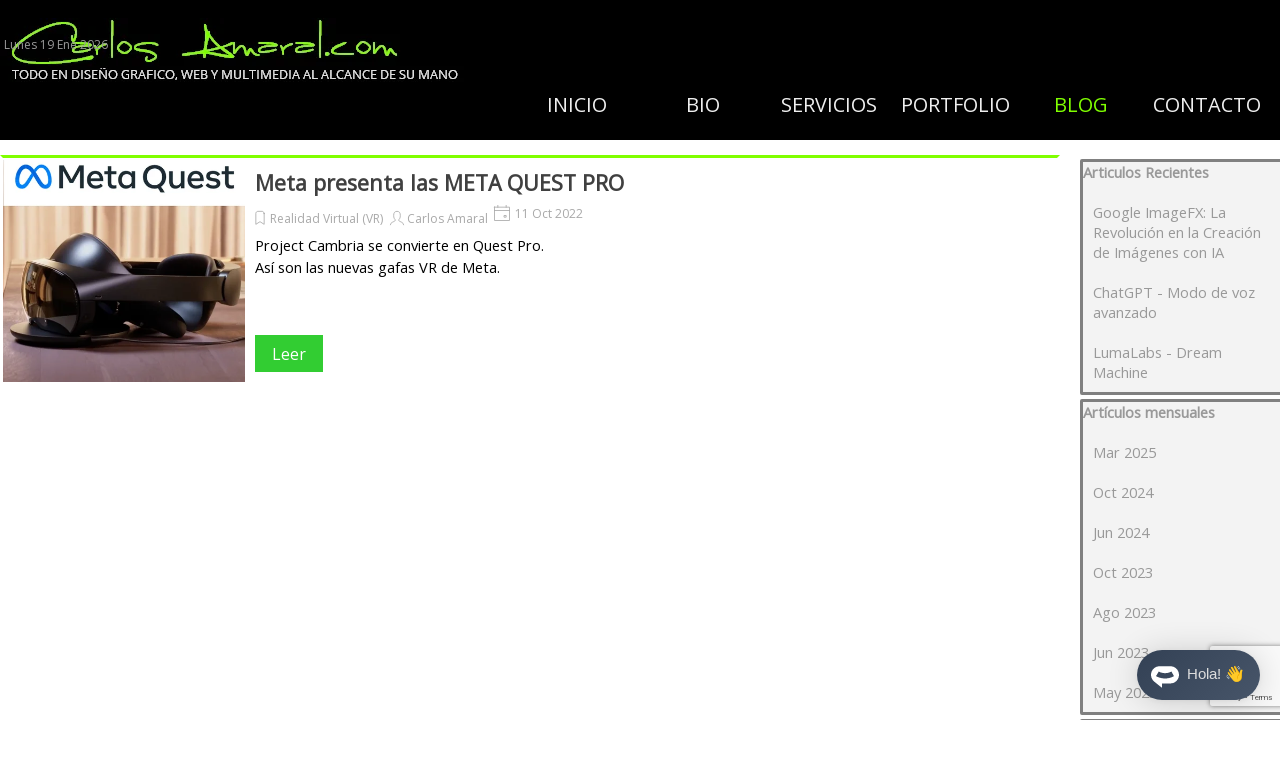

--- FILE ---
content_type: text/html; charset=UTF-8
request_url: https://carlos-amaral.com/blog/?category=Realidad_Virtual_%28VR%29
body_size: 9653
content:
<!DOCTYPE html><!-- HTML5 -->
<html prefix="og: http://ogp.me/ns#" lang="es-ES" dir="ltr">
	<head>
		<title>Realidad Virtual (VR) - Blog de Diseño - Más de 20 años de Experiencia en Diseño 📌</title>
		<meta charset="utf-8" />
		<!--[if IE]><meta http-equiv="ImageToolbar" content="False" /><![endif]-->
		<meta name="author" content="Carlos Amaral" />
		<meta name="description" content="Realidad Virtual (VR)" />
		<meta name="keywords" content="" />
		<meta property="og:locale" content="es" />
		<meta name="viewport" content="width=device-width, initial-scale=1" />
		
		<link rel="stylesheet" href="../style/reset.css?2025-2-5-0" media="screen,print" />
		<link rel="stylesheet" href="../style/print.css?2025-2-5-0" media="print" />
		<link rel="stylesheet" href="../style/style.css?2025-2-5-0" media="screen,print" />
		<link rel="stylesheet" href="../style/template.css?2025-2-5-0" media="screen" />
		<link rel="stylesheet" href="../blog/style.css?2025-2-5-0-638854298088244536" media="screen,print" />
		<script src="../res/jquery.js?2025-2-5-0"></script>
		<script src="../res/x5engine.js?2025-2-5-0" data-files-version="2025-2-5-0"></script>
<script src="https://www.google.com/recaptcha/api.js?render=6Lea2vspAAAAAHxiYgXqtr-WFmcCzps9mUTSNXX1"></script>		<script src="../res/x5engine.elements.js?2025-2-5-0"></script>
		<script src="../res/swiper-bundle.min.js?2025-2-5-0"></script>
		<link rel="stylesheet" href="../res/swiper-bundle.min.css?2025-2-5-0" />
		<script src="../res/handlebars-min.js?2025-2-5-0"></script>
		<script src="../res/card-blog.js?2025-2-5-0"></script>
		<script src="../blog/x5blog.js?2025-2-5-0"></script>
		<script>
			window.onload = function(){ checkBrowserCompatibility('El Explorador que estás usando no es compatible con las funciones requeridas para mostrar este Sitio web.','El Navegador que estás utilizando podría no ser compatible con las funciones requeridas para poder ver este Sitio web.','[1]Actualiza tu explorador [/1] o [2]continuar de todos modos[/2].','http://outdatedbrowser.com/'); };
			x5engine.settings.currentPath = '../';
			x5engine.utils.currentPagePath = 'blog/index.php';
			x5engine.boot.push(function () { x5engine.imPageToTop.initializeButton({}); });
		</script>
		<link rel="icon" href="../favicon.png?2025-2-5-0-638854298088144808" type="image/png" />
		<link rel="alternate" type="application/rss+xml" title="Blog de Diseño" href="../blog/x5feed.php" />
<link rel="canonical" href="https://www.carlos-amaral.com/blog/?category=Realidad_Virtual_%28VR%29"/>
<link rel="next" href="https://www.carlos-amaral.com/blog/?category=Realidad_Virtual_%28VR%29&start=10&length=10"/>
		<!-- Global site tag (gtag.js) - Google Analytics --><script async src="https://www.googletagmanager.com/gtag/js?id=G-LS5QD8MK1H"></script><script>window.dataLayer=window.dataLayer||[];function gtag(){dataLayer.push(arguments);}gtag('js', new Date());gtag('config', 'G-LS5QD8MK1H');</script>
	</head>
	<body>
		<div id="imPageExtContainer">
			<div id="imPageIntContainer">
				<a class="screen-reader-only-even-focused" href="#imGoToCont" title="Salta el menu principal">Vaya al Contenido</a>
				<div id="imHeaderBg"></div>
				<div id="imPage">
					<header id="imHeader">
						<h1 class="imHidden">Realidad Virtual (VR)</h1>
						<div id="imHeaderObjects"><div id="imHeader_imObjectImage_01_wrapper" class="template-object-wrapper"><div id="imHeader_imObjectImage_01"><div id="imHeader_imObjectImage_01_container"><a href="../index.html" onclick="return x5engine.utils.location('../index.html', null, false)"><img src="../images/logocarlosamaral.webp" alt="Logo Carlos Amaral.com" width="464" height="66" />
</a></div></div></div><div id="imHeader_imHTMLObject_03_wrapper" class="template-object-wrapper"><div id="imHeader_imHTMLObject_03" class="imHTMLObject" style="text-align: center; height: 50px; width: 100%; overflow: hidden;"><!-- Date and Time.Date Time: START -->

<span style="font-weight: normal; font-style: normal; font-family:Open Sans; font-size:9pt; color: #989898"><span class="imNow"></span></span>

<!-- Date and Time.Date Time: END --></div></div><div id="imHeader_imHTMLObject_04_wrapper" class="template-object-wrapper"><div id="imHeader_imHTMLObject_04" class="imHTMLObject" style="text-align: center; width: 100%; overflow: hidden;"><!-- Private Area.Logout: START -->

<span class="imLogout" style="font-weight: normal; font-style: normal;font-family:Open Sans; font-size:10pt; color: #989898"></span>

<!-- Private Area.Logout: END --></div></div><div id="imHeader_imMenuObject_06_wrapper" class="template-object-wrapper"><!-- UNSEARCHABLE --><a id="imHeader_imMenuObject_06_skip_menu" href="#imHeader_imMenuObject_06_after_menu" class="screen-reader-only-even-focused">Saltar menú</a><div id="imHeader_imMenuObject_06"><nav id="imHeader_imMenuObject_06_container"><button type="button" class="clear-button-style hamburger-button hamburger-component" aria-label="Mostrar menú"><span class="hamburger-bar"></span><span class="hamburger-bar"></span><span class="hamburger-bar"></span></button><div class="hamburger-menu-background-container hamburger-component">
	<div class="hamburger-menu-background menu-mobile menu-mobile-animated hidden">
		<button type="button" class="clear-button-style hamburger-menu-close-button" aria-label="Cerrar"><span aria-hidden="true">&times;</span></button>
	</div>
</div>
<ul class="menu-mobile-animated hidden">
	<li class="imMnMnFirst imPage" data-link-paths=",/index.html,/">
<div class="label-wrapper">
<div class="label-inner-wrapper">
		<a class="label" href="../index.html">
INICIO		</a>
</div>
</div>
	</li><li class="imMnMnMiddle imPage" data-link-paths=",/bio.html">
<div class="label-wrapper">
<div class="label-inner-wrapper">
		<a class="label" href="../bio.html">
BIO		</a>
</div>
</div>
	</li><li class="imMnMnMiddle imLevel"><div class="label-wrapper"><div class="label-inner-wrapper"><span class="label">SERVICIOS</span><button type="button" class="screen-reader-only clear-button-style toggle-submenu" aria-label="Mostrar submenú para SERVICIOS" aria-expanded="false" onclick="if ($(this).attr('aria-expanded') == 'true') event.stopImmediatePropagation(); $(this).closest('.imLevel').trigger(jQuery.Event($(this).attr('aria-expanded') == 'false' ? 'mouseenter' : 'mouseleave', { originalEvent: event } ));">▼</button></div></div><div class="multiple-column" style=" width: 390px;"><ul  class="open-right imUlCl-1">
<li class="imMnMnSeparator imMnMnFirst filled-separator">
<div class="label-wrapper">
<div class="label-inner-wrapper">
<span class="label">D I S E Ñ O</span></div></div>	</li><li class="imMnMnFirst imPage" data-link-paths=",/diseno-grafico.html">
<div class="label-wrapper">
<div class="label-inner-wrapper">
		<a class="label" href="../diseno-grafico.html">
Diseño Gráfico		</a>
</div>
</div>
	</li><li class="imMnMnFirst imPage" data-link-paths=",/edicion-multimedia.html">
<div class="label-wrapper">
<div class="label-inner-wrapper">
		<a class="label" href="../edicion-multimedia.html">
Edición Multimedia		</a>
</div>
</div>
	</li><li class="imMnMnFirst imPage" data-link-paths=",/diseno-animacion-3d.html">
<div class="label-wrapper">
<div class="label-inner-wrapper">
		<a class="label" href="../diseno-animacion-3d.html">
Diseño/Animación 3D		</a>
</div>
</div>
	</li><li class="imMnMnFirst imPage" data-link-paths=",/impresion-3d.html">
<div class="label-wrapper">
<div class="label-inner-wrapper">
		<a class="label" href="../impresion-3d.html">
Impresión 3D		</a>
</div>
</div>
	</li><li class=" imPage" data-link-paths=",/inteligencia-artificial.html">
<div class="label-wrapper">
<div class="label-inner-wrapper">
		<a class="label" href="../inteligencia-artificial.html">
Inteligencia Artificial		</a>
</div>
</div>
	</li>
</ul><ul data-original-position="open-right" class="open-right imUlCl-1">
<li class="imMnMnSeparator imMnMnFirst filled-separator">
<div class="label-wrapper">
<div class="label-inner-wrapper">
<span class="label">I N T E R N E T</span></div></div>	</li><li class="imMnMnFirst imPage" data-link-paths=",/desarrollo-web-pro..html">
<div class="label-wrapper">
<div class="label-inner-wrapper">
		<a class="label" href="../desarrollo-web-pro..html">
Desarrollo Web Pro.		</a>
</div>
</div>
	</li><li class="imMnMnFirst imPage" data-link-paths=",/content-management.html">
<div class="label-wrapper">
<div class="label-inner-wrapper">
		<a class="label" href="../content-management.html">
Content Management		</a>
</div>
</div>
	</li><li class=" imPage" data-link-paths=",/community-management.html">
<div class="label-wrapper">
<div class="label-inner-wrapper">
		<a class="label" href="../community-management.html">
Community Management		</a>
</div>
</div>
	</li></ul></div></li><li class="imMnMnMiddle imLevel"><div class="label-wrapper"><div class="label-inner-wrapper"><span class="label">PORTFOLIO</span><button type="button" class="screen-reader-only clear-button-style toggle-submenu" aria-label="Mostrar submenú para PORTFOLIO" aria-expanded="false" onclick="if ($(this).attr('aria-expanded') == 'true') event.stopImmediatePropagation(); $(this).closest('.imLevel').trigger(jQuery.Event($(this).attr('aria-expanded') == 'false' ? 'mouseenter' : 'mouseleave', { originalEvent: event } ));">▼</button></div></div><div class="multiple-column" style=" width: 390px;"><ul  class="open-right imUlCl-2">
<li class="imMnMnSeparator imMnMnFirst filled-separator">
<div class="label-wrapper">
<div class="label-inner-wrapper">
<span class="label">D I S E Ñ O</span></div></div>	</li><li class="imMnMnFirst imPage" data-link-paths=",/identidad-corporativa.html">
<div class="label-wrapper">
<div class="label-inner-wrapper">
		<a class="label" href="../identidad-corporativa.html">
Identidad Corporativa		</a>
</div>
</div>
	</li><li class="imMnMnFirst imPage" data-link-paths=",/edicion-de-video.html">
<div class="label-wrapper">
<div class="label-inner-wrapper">
		<a class="label" href="../edicion-de-video.html">
Edición de Video		</a>
</div>
</div>
	</li><li class=" imPage" data-link-paths=",/diseno-3d.html">
<div class="label-wrapper">
<div class="label-inner-wrapper">
		<a class="label" href="../diseno-3d.html">
Diseño 3D		</a>
</div>
</div>
	</li>
</ul><ul data-original-position="open-right" class="open-right imUlCl-2">
<li class="imMnMnSeparator imMnMnFirst filled-separator">
<div class="label-wrapper">
<div class="label-inner-wrapper">
<span class="label">I N T E R N E T</span></div></div>	</li><li class="imMnMnFirst imPage" data-link-paths=",/sitios-web.html">
<div class="label-wrapper">
<div class="label-inner-wrapper">
		<a class="label" href="../sitios-web.html">
Sitios Web		</a>
</div>
</div>
	</li><li class=" imPage" data-link-paths=",/community-manager.html">
<div class="label-wrapper">
<div class="label-inner-wrapper">
		<a class="label" href="../community-manager.html">
Community Manager		</a>
</div>
</div>
	</li></ul></div></li><li class="imMnMnMiddle imLevel" data-link-paths=",/blog/index.php,/blog/" data-link-hash="-1004219381"><div class="label-wrapper"><div class="label-inner-wrapper"><a href="../blog/index.php" class="label" onclick="return x5engine.utils.location('../blog/index.php', null, false)">BLOG</a></div></div></li><li class="imMnMnLast imPage" data-link-paths=",/contacto.html">
<div class="label-wrapper">
<div class="label-inner-wrapper">
		<a class="label" href="../contacto.html">
CONTACTO		</a>
</div>
</div>
	</li></ul></nav></div><a id="imHeader_imMenuObject_06_after_menu" class="screen-reader-only-even-focused"></a><!-- UNSEARCHABLE END --><script>
var imHeader_imMenuObject_06_settings = {
	'menuId': 'imHeader_imMenuObject_06',
	'responsiveMenuEffect': 'slide',
	'responsiveMenuLevelOpenEvent': 'mouseover',
	'animationDuration': 1000,
}
x5engine.boot.push(function(){x5engine.initMenu(imHeader_imMenuObject_06_settings)});
$(function () {
    $('#imHeader_imMenuObject_06_container ul li').not('.imMnMnSeparator').each(function () {
        $(this).on('mouseenter', function (evt) {
            if (!evt.originalEvent) {
                evt.stopImmediatePropagation();
                evt.preventDefault();
                return;
            }
        });
    });
});
$(function () {$('#imHeader_imMenuObject_06_container ul li').not('.imMnMnSeparator').each(function () {    var $this = $(this), timeout = 0, subtimeout = 0, width = 'none', height = 'none';        var submenu = $this.children('ul').add($this.find('.multiple-column > ul'));    $this.on('mouseenter', function () {        if($(this).parents('#imHeader_imMenuObject_06_container-menu-opened').length > 0) return;         clearTimeout(timeout);        clearTimeout(subtimeout);        $this.children('.multiple-column').show(0);        submenu.stop(false, false);        if (width == 'none') {             width = submenu.width();        }        if (height == 'none') {            height = submenu.height();            submenu.css({ overflow : 'hidden', height: 0});        }        setTimeout(function () {         submenu.css({ overflow : 'hidden'}).fadeIn(1).animate({ height: height }, 300, null, function() {$(this).css('overflow', 'visible'); });        }, 250);    }).on('mouseleave', function () {        if($(this).parents('#imHeader_imMenuObject_06_container-menu-opened').length > 0) return;         timeout = setTimeout(function () {         submenu.stop(false, false);            submenu.css('overflow', 'hidden').animate({ height: 0 }, 300, null, function() {$(this).fadeOut(0); });            subtimeout = setTimeout(function () { $this.children('.multiple-column').hide(0); }, 300);        }, 250);    });});});

</script>
</div><div id="imHeader_imMenuObject_07_wrapper" class="template-object-wrapper"><!-- UNSEARCHABLE --><a id="imHeader_imMenuObject_07_skip_menu" href="#imHeader_imMenuObject_07_after_menu" class="screen-reader-only-even-focused">Saltar menú</a><div id="imHeader_imMenuObject_07"><nav id="imHeader_imMenuObject_07_container"><button type="button" class="clear-button-style hamburger-button hamburger-component" aria-label="Mostrar menú"><span class="hamburger-bar"></span><span class="hamburger-bar"></span><span class="hamburger-bar"></span></button><div class="hamburger-menu-background-container hamburger-component">
	<div class="hamburger-menu-background menu-mobile menu-mobile-animated hidden">
		<button type="button" class="clear-button-style hamburger-menu-close-button" aria-label="Cerrar"><span aria-hidden="true">&times;</span></button>
	</div>
</div>
<ul class="menu-mobile-animated hidden">
	<li class="imMnMnFirst imPage" data-link-paths=",/index.html,/">
<div class="label-wrapper">
<div class="label-inner-wrapper">
		<a class="label" href="../index.html">
INICIO		</a>
</div>
</div>
	</li><li class="imMnMnMiddle imPage" data-link-paths=",/bio.html">
<div class="label-wrapper">
<div class="label-inner-wrapper">
		<a class="label" href="../bio.html">
BIO		</a>
</div>
</div>
	</li><li class="imMnMnMiddle imLevel"><div class="label-wrapper"><div class="label-inner-wrapper"><span class="label">SERVICIOS</span><button type="button" class="screen-reader-only clear-button-style toggle-submenu" aria-label="Mostrar submenú para SERVICIOS" aria-expanded="false" onclick="if ($(this).attr('aria-expanded') == 'true') event.stopImmediatePropagation(); $(this).closest('.imLevel').trigger(jQuery.Event($(this).attr('aria-expanded') == 'false' ? 'mouseenter' : 'mouseleave', { originalEvent: event } ));">▼</button></div></div><div class="multiple-column" style=" width: 585px;"><ul  class="open-right imUlCl-1">
<li class="imMnMnSeparator imMnMnFirst filled-separator">
<div class="label-wrapper">
<div class="label-inner-wrapper">
<span class="label">D I S E Ñ O</span></div></div>	</li><li class="imMnMnFirst imPage" data-link-paths=",/diseno-grafico.html">
<div class="label-wrapper">
<div class="label-inner-wrapper">
		<a class="label" href="../diseno-grafico.html">
Diseño Gráfico		</a>
</div>
</div>
	</li><li class="imMnMnFirst imPage" data-link-paths=",/edicion-multimedia.html">
<div class="label-wrapper">
<div class="label-inner-wrapper">
		<a class="label" href="../edicion-multimedia.html">
Edición Multimedia		</a>
</div>
</div>
	</li><li class="imMnMnFirst imPage" data-link-paths=",/diseno-animacion-3d.html">
<div class="label-wrapper">
<div class="label-inner-wrapper">
		<a class="label" href="../diseno-animacion-3d.html">
Diseño/Animación 3D		</a>
</div>
</div>
	</li><li class="imMnMnFirst imPage" data-link-paths=",/impresion-3d.html">
<div class="label-wrapper">
<div class="label-inner-wrapper">
		<a class="label" href="../impresion-3d.html">
Impresión 3D		</a>
</div>
</div>
	</li>
</ul><ul data-original-position="open-right" class="open-right imUlCl-1">
<li class=" imPage" data-link-paths=",/inteligencia-artificial.html">
<div class="label-wrapper">
<div class="label-inner-wrapper">
		<a class="label" href="../inteligencia-artificial.html">
Inteligencia Artificial		</a>
</div>
</div>
	</li>
</ul><ul data-original-position="open-right" class="open-right imUlCl-1">
<li class="imMnMnSeparator imMnMnFirst filled-separator">
<div class="label-wrapper">
<div class="label-inner-wrapper">
<span class="label">I N T E R N E T</span></div></div>	</li><li class="imMnMnFirst imPage" data-link-paths=",/desarrollo-web-pro..html">
<div class="label-wrapper">
<div class="label-inner-wrapper">
		<a class="label" href="../desarrollo-web-pro..html">
Desarrollo Web Pro.		</a>
</div>
</div>
	</li><li class="imMnMnFirst imPage" data-link-paths=",/content-management.html">
<div class="label-wrapper">
<div class="label-inner-wrapper">
		<a class="label" href="../content-management.html">
Content Management		</a>
</div>
</div>
	</li><li class=" imPage" data-link-paths=",/community-management.html">
<div class="label-wrapper">
<div class="label-inner-wrapper">
		<a class="label" href="../community-management.html">
Community Management		</a>
</div>
</div>
	</li></ul></div></li><li class="imMnMnMiddle imLevel"><div class="label-wrapper"><div class="label-inner-wrapper"><span class="label">PORTFOLIO</span><button type="button" class="screen-reader-only clear-button-style toggle-submenu" aria-label="Mostrar submenú para PORTFOLIO" aria-expanded="false" onclick="if ($(this).attr('aria-expanded') == 'true') event.stopImmediatePropagation(); $(this).closest('.imLevel').trigger(jQuery.Event($(this).attr('aria-expanded') == 'false' ? 'mouseenter' : 'mouseleave', { originalEvent: event } ));">▼</button></div></div><div class="multiple-column" style=" width: 390px;"><ul  class="open-right imUlCl-2">
<li class="imMnMnSeparator imMnMnFirst filled-separator">
<div class="label-wrapper">
<div class="label-inner-wrapper">
<span class="label">D I S E Ñ O</span></div></div>	</li><li class="imMnMnFirst imPage" data-link-paths=",/identidad-corporativa.html">
<div class="label-wrapper">
<div class="label-inner-wrapper">
		<a class="label" href="../identidad-corporativa.html">
Identidad Corporativa		</a>
</div>
</div>
	</li><li class="imMnMnFirst imPage" data-link-paths=",/edicion-de-video.html">
<div class="label-wrapper">
<div class="label-inner-wrapper">
		<a class="label" href="../edicion-de-video.html">
Edición de Video		</a>
</div>
</div>
	</li><li class=" imPage" data-link-paths=",/diseno-3d.html">
<div class="label-wrapper">
<div class="label-inner-wrapper">
		<a class="label" href="../diseno-3d.html">
Diseño 3D		</a>
</div>
</div>
	</li>
</ul><ul data-original-position="open-right" class="open-right imUlCl-2">
<li class="imMnMnSeparator imMnMnFirst filled-separator">
<div class="label-wrapper">
<div class="label-inner-wrapper">
<span class="label">I N T E R N E T</span></div></div>	</li><li class="imMnMnFirst imPage" data-link-paths=",/sitios-web.html">
<div class="label-wrapper">
<div class="label-inner-wrapper">
		<a class="label" href="../sitios-web.html">
Sitios Web		</a>
</div>
</div>
	</li><li class=" imPage" data-link-paths=",/community-manager.html">
<div class="label-wrapper">
<div class="label-inner-wrapper">
		<a class="label" href="../community-manager.html">
Community Manager		</a>
</div>
</div>
	</li></ul></div></li><li class="imMnMnMiddle imLevel" data-link-paths=",/blog/index.php,/blog/" data-link-hash="-1004219381"><div class="label-wrapper"><div class="label-inner-wrapper"><a href="../blog/index.php" class="label" onclick="return x5engine.utils.location('../blog/index.php', null, false)">BLOG</a></div></div></li><li class="imMnMnLast imPage" data-link-paths=",/contacto.html">
<div class="label-wrapper">
<div class="label-inner-wrapper">
		<a class="label" href="../contacto.html">
CONTACTO		</a>
</div>
</div>
	</li></ul></nav></div><a id="imHeader_imMenuObject_07_after_menu" class="screen-reader-only-even-focused"></a><!-- UNSEARCHABLE END --><script>
var imHeader_imMenuObject_07_settings = {
	'menuId': 'imHeader_imMenuObject_07',
	'responsiveMenuEffect': 'slide',
	'responsiveMenuLevelOpenEvent': 'mouseover',
	'animationDuration': 1000,
}
x5engine.boot.push(function(){x5engine.initMenu(imHeader_imMenuObject_07_settings)});
$(function () {
    $('#imHeader_imMenuObject_07_container ul li').not('.imMnMnSeparator').each(function () {
        $(this).on('mouseenter', function (evt) {
            if (!evt.originalEvent) {
                evt.stopImmediatePropagation();
                evt.preventDefault();
                return;
            }
        });
    });
});
$(function () {$('#imHeader_imMenuObject_07_container ul li').not('.imMnMnSeparator').each(function () {    var $this = $(this), timeout = 0, subtimeout = 0, width = 'none', height = 'none';        var submenu = $this.children('ul').add($this.find('.multiple-column > ul'));    $this.on('mouseenter', function () {        if($(this).parents('#imHeader_imMenuObject_07_container-menu-opened').length > 0) return;         clearTimeout(timeout);        clearTimeout(subtimeout);        $this.children('.multiple-column').show(0);        submenu.stop(false, false);        if (width == 'none') {             width = submenu.width();        }        if (height == 'none') {            height = submenu.height();            submenu.css({ overflow : 'hidden', height: 0});        }        setTimeout(function () {         submenu.css({ overflow : 'hidden'}).fadeIn(1).animate({ height: height }, 300, null, function() {$(this).css('overflow', 'visible'); });        }, 250);    }).on('mouseleave', function () {        if($(this).parents('#imHeader_imMenuObject_07_container-menu-opened').length > 0) return;         timeout = setTimeout(function () {         submenu.stop(false, false);            submenu.css('overflow', 'hidden').animate({ height: 0 }, 300, null, function() {$(this).fadeOut(0); });            subtimeout = setTimeout(function () { $this.children('.multiple-column').hide(0); }, 300);        }, 250);    });});});

</script>
</div></div>
					</header>
					<div id="imStickyBarContainer">
						<div id="imStickyBarGraphics"></div>
						<div id="imStickyBar">
							<div id="imStickyBarObjects"><div id="imStickyBar_imObjectImage_01_wrapper" class="template-object-wrapper"><div id="imStickyBar_imObjectImage_01"><div id="imStickyBar_imObjectImage_01_container"><img src="../images/headerresponsive.webp" alt="Logo Carlos Amaral.com" width="328" height="60" />
</div></div></div><div id="imStickyBar_imMenuObject_02_wrapper" class="template-object-wrapper"><!-- UNSEARCHABLE --><a id="imStickyBar_imMenuObject_02_skip_menu" href="#imStickyBar_imMenuObject_02_after_menu" class="screen-reader-only-even-focused">Saltar menú</a><div id="imStickyBar_imMenuObject_02"><nav id="imStickyBar_imMenuObject_02_container"><button type="button" class="clear-button-style hamburger-button hamburger-component" aria-label="Mostrar menú"><span class="hamburger-bar"></span><span class="hamburger-bar"></span><span class="hamburger-bar"></span></button><div class="hamburger-menu-background-container hamburger-component">
	<div class="hamburger-menu-background menu-mobile menu-mobile-animated hidden">
		<button type="button" class="clear-button-style hamburger-menu-close-button" aria-label="Cerrar"><span aria-hidden="true">&times;</span></button>
	</div>
</div>
<ul class="menu-mobile-animated hidden">
	<li class="imMnMnFirst imPage" data-link-paths=",/index.html,/">
<div class="label-wrapper">
<div class="label-inner-wrapper">
		<a class="label" href="../index.html">
INICIO		</a>
</div>
</div>
	</li><li class="imMnMnMiddle imPage" data-link-paths=",/bio.html">
<div class="label-wrapper">
<div class="label-inner-wrapper">
		<a class="label" href="../bio.html">
BIO		</a>
</div>
</div>
	</li><li class="imMnMnMiddle imLevel"><div class="label-wrapper"><div class="label-inner-wrapper"><span class="label">SERVICIOS</span><button type="button" class="screen-reader-only clear-button-style toggle-submenu" aria-label="Mostrar submenú para SERVICIOS" aria-expanded="false" onclick="if ($(this).attr('aria-expanded') == 'true') event.stopImmediatePropagation(); $(this).closest('.imLevel').trigger(jQuery.Event($(this).attr('aria-expanded') == 'false' ? 'mouseenter' : 'mouseleave', { originalEvent: event } ));">▼</button></div></div><div class="multiple-column" style=" width: 585px;"><ul  class="open-right imUlCl-1">
<li class="imMnMnSeparator imMnMnFirst filled-separator">
<div class="label-wrapper">
<div class="label-inner-wrapper">
<span class="label">D I S E Ñ O</span></div></div>	</li><li class="imMnMnFirst imPage" data-link-paths=",/diseno-grafico.html">
<div class="label-wrapper">
<div class="label-inner-wrapper">
		<a class="label" href="../diseno-grafico.html">
Diseño Gráfico		</a>
</div>
</div>
	</li><li class="imMnMnFirst imPage" data-link-paths=",/edicion-multimedia.html">
<div class="label-wrapper">
<div class="label-inner-wrapper">
		<a class="label" href="../edicion-multimedia.html">
Edición Multimedia		</a>
</div>
</div>
	</li><li class="imMnMnFirst imPage" data-link-paths=",/diseno-animacion-3d.html">
<div class="label-wrapper">
<div class="label-inner-wrapper">
		<a class="label" href="../diseno-animacion-3d.html">
Diseño/Animación 3D		</a>
</div>
</div>
	</li><li class="imMnMnFirst imPage" data-link-paths=",/impresion-3d.html">
<div class="label-wrapper">
<div class="label-inner-wrapper">
		<a class="label" href="../impresion-3d.html">
Impresión 3D		</a>
</div>
</div>
	</li>
</ul><ul data-original-position="open-right" class="open-right imUlCl-1">
<li class=" imPage" data-link-paths=",/inteligencia-artificial.html">
<div class="label-wrapper">
<div class="label-inner-wrapper">
		<a class="label" href="../inteligencia-artificial.html">
Inteligencia Artificial		</a>
</div>
</div>
	</li>
</ul><ul data-original-position="open-right" class="open-right imUlCl-1">
<li class="imMnMnSeparator imMnMnFirst filled-separator">
<div class="label-wrapper">
<div class="label-inner-wrapper">
<span class="label">I N T E R N E T</span></div></div>	</li><li class="imMnMnFirst imPage" data-link-paths=",/desarrollo-web-pro..html">
<div class="label-wrapper">
<div class="label-inner-wrapper">
		<a class="label" href="../desarrollo-web-pro..html">
Desarrollo Web Pro.		</a>
</div>
</div>
	</li><li class="imMnMnFirst imPage" data-link-paths=",/content-management.html">
<div class="label-wrapper">
<div class="label-inner-wrapper">
		<a class="label" href="../content-management.html">
Content Management		</a>
</div>
</div>
	</li><li class=" imPage" data-link-paths=",/community-management.html">
<div class="label-wrapper">
<div class="label-inner-wrapper">
		<a class="label" href="../community-management.html">
Community Management		</a>
</div>
</div>
	</li></ul></div></li><li class="imMnMnMiddle imLevel"><div class="label-wrapper"><div class="label-inner-wrapper"><span class="label">PORTFOLIO</span><button type="button" class="screen-reader-only clear-button-style toggle-submenu" aria-label="Mostrar submenú para PORTFOLIO" aria-expanded="false" onclick="if ($(this).attr('aria-expanded') == 'true') event.stopImmediatePropagation(); $(this).closest('.imLevel').trigger(jQuery.Event($(this).attr('aria-expanded') == 'false' ? 'mouseenter' : 'mouseleave', { originalEvent: event } ));">▼</button></div></div><div class="multiple-column" style=" width: 390px;"><ul  class="open-right imUlCl-2">
<li class="imMnMnSeparator imMnMnFirst filled-separator">
<div class="label-wrapper">
<div class="label-inner-wrapper">
<span class="label">D I S E Ñ O</span></div></div>	</li><li class="imMnMnFirst imPage" data-link-paths=",/identidad-corporativa.html">
<div class="label-wrapper">
<div class="label-inner-wrapper">
		<a class="label" href="../identidad-corporativa.html">
Identidad Corporativa		</a>
</div>
</div>
	</li><li class="imMnMnFirst imPage" data-link-paths=",/edicion-de-video.html">
<div class="label-wrapper">
<div class="label-inner-wrapper">
		<a class="label" href="../edicion-de-video.html">
Edición de Video		</a>
</div>
</div>
	</li><li class=" imPage" data-link-paths=",/diseno-3d.html">
<div class="label-wrapper">
<div class="label-inner-wrapper">
		<a class="label" href="../diseno-3d.html">
Diseño 3D		</a>
</div>
</div>
	</li>
</ul><ul data-original-position="open-right" class="open-right imUlCl-2">
<li class="imMnMnSeparator imMnMnFirst filled-separator">
<div class="label-wrapper">
<div class="label-inner-wrapper">
<span class="label">I N T E R N E T</span></div></div>	</li><li class="imMnMnFirst imPage" data-link-paths=",/sitios-web.html">
<div class="label-wrapper">
<div class="label-inner-wrapper">
		<a class="label" href="../sitios-web.html">
Sitios Web		</a>
</div>
</div>
	</li><li class=" imPage" data-link-paths=",/community-manager.html">
<div class="label-wrapper">
<div class="label-inner-wrapper">
		<a class="label" href="../community-manager.html">
Community Manager		</a>
</div>
</div>
	</li></ul></div></li><li class="imMnMnMiddle imLevel" data-link-paths=",/blog/index.php,/blog/" data-link-hash="-1004219381"><div class="label-wrapper"><div class="label-inner-wrapper"><a href="../blog/index.php" class="label" onclick="return x5engine.utils.location('../blog/index.php', null, false)">BLOG</a></div></div></li><li class="imMnMnLast imPage" data-link-paths=",/contacto.html">
<div class="label-wrapper">
<div class="label-inner-wrapper">
		<a class="label" href="../contacto.html">
CONTACTO		</a>
</div>
</div>
	</li></ul></nav></div><a id="imStickyBar_imMenuObject_02_after_menu" class="screen-reader-only-even-focused"></a><!-- UNSEARCHABLE END --><script>
var imStickyBar_imMenuObject_02_settings = {
	'menuId': 'imStickyBar_imMenuObject_02',
	'responsiveMenuEffect': 'slide',
	'responsiveMenuLevelOpenEvent': 'mouseover',
	'animationDuration': 1000,
}
x5engine.boot.push(function(){x5engine.initMenu(imStickyBar_imMenuObject_02_settings)});
$(function () {
    $('#imStickyBar_imMenuObject_02_container ul li').not('.imMnMnSeparator').each(function () {
        $(this).on('mouseenter', function (evt) {
            if (!evt.originalEvent) {
                evt.stopImmediatePropagation();
                evt.preventDefault();
                return;
            }
        });
    });
});
$(function () {$('#imStickyBar_imMenuObject_02_container ul li').not('.imMnMnSeparator').each(function () {    var $this = $(this), timeout = 0, subtimeout = 0, width = 'none', height = 'none';        var submenu = $this.children('ul').add($this.find('.multiple-column > ul'));    $this.on('mouseenter', function () {        if($(this).parents('#imStickyBar_imMenuObject_02_container-menu-opened').length > 0) return;         clearTimeout(timeout);        clearTimeout(subtimeout);        $this.children('.multiple-column').show(0);        submenu.stop(false, false);        if (width == 'none') {             width = submenu.width();        }        if (height == 'none') {            height = submenu.height();            submenu.css({ overflow : 'hidden', height: 0});        }        setTimeout(function () {         submenu.css({ overflow : 'hidden'}).fadeIn(1).animate({ height: height }, 300, null, function() {$(this).css('overflow', 'visible'); });        }, 250);    }).on('mouseleave', function () {        if($(this).parents('#imStickyBar_imMenuObject_02_container-menu-opened').length > 0) return;         timeout = setTimeout(function () {         submenu.stop(false, false);            submenu.css('overflow', 'hidden').animate({ height: 0 }, 300, null, function() {$(this).fadeOut(0); });            subtimeout = setTimeout(function () { $this.children('.multiple-column').hide(0); }, 300);        }, 250);    });});});

</script>
</div></div>
						</div>
					</div>
					<div id="imSideBar">
						<div id="imSideBarObjects"></div>
					</div>
					<div id="imContentGraphics"></div>
					<main id="imContent">
						<a id="imGoToCont"></a>
						<div id="imBlogPage" class="imBlogHome"><div id="imBlogContent"><div class="blog-cardlayout-wrapper"><style>
        #imBlogContent .blog-cardlayout-wrapper .im-cc-blogpost-cardlayout {
            row-gap:10px;
            column-gap:10px;
        }





    #imBlogContent .blog-cardlayout-wrapper .im-cc-BlogPostCard { 

        margin: 0px;


        position: relative;
        box-sizing: border-box;

        background-color: rgba(255,255,255,0); 

        border-style: solid;

        border-top-width: 3px;
        border-inline-end-width: 3px;
        border-bottom-width: 3px;
        border-inline-start-width: 3px;

        border-top-color: rgba(128,255,0,255); 
        border-inline-end-color: rgba(255,255,255,0); 
        border-bottom-color: rgba(255,255,255,0); 
        border-inline-start-color: rgba(255,255,255,0); 

        border-start-start-radius: 0px;
        border-start-end-radius: 0px;
        border-end-start-radius: 0px;
        border-end-end-radius: 0px;

        text-align: start; 
        line-height: 1.5; 
        overflow: hidden; 

    }







        #imBlogContent .blog-cardlayout-wrapper .im-cc-BlogPostCard {
            grid-template-columns: 23% auto;
            grid-template-rows: auto minmax(10%, 1fr);
        }


        @media (max-width: 1px) {
        #imBlogContent .blog-cardlayout-wrapper .im-cc-BlogPostCard {
            grid-template-columns: 100%;
            grid-template-rows: auto auto minmax(10%, 1fr);
        }
                }


    
    
        #imBlogContent .blog-cardlayout-wrapper .im-cc-blogpost-cardlayout .im-cc-BlogPostCard [slot=cover] {
            overflow: hidden;
        }


        #imBlogContent .blog-cardlayout-wrapper 
            .im-cc-blogpost-cardlayout 
                .im-cc-BlogPostCard 
                    [slot=cover] 
        {
            margin-top: 0px;
            margin-bottom: 0px;
            margin-inline-start: 0px;
            margin-inline-end: 0px;
        }




    #imBlogContent .blog-cardlayout-wrapper .im-cc-BlogPostCard [slot=title] {
        padding: 10px 10px 0px 10px; 
    }



    #imBlogContent .blog-cardlayout-wrapper .im-cc-BlogPostCard [slot=contents] {
        padding: 2px 10px 10px 10px; 
    }







    
    #imBlogContent .blog-cardlayout-wrapper .im-cc-BlogPostCard .im-cc-BlogPostWrapperCardCover {
        width: 100%;
        height: 100%;
    }

    #imBlogContent .blog-cardlayout-wrapper .im-cc-BlogPostCard .im-cc-BlogPostCardCover { 
        box-sizing: border-box;

        max-width: 100%;
        width: 100%;

        margin:auto;        
        padding-top: 0px;
        padding-bottom: 0px;
        padding-inline-start: 0px;
        padding-inline-end: 0px;

        cursor: pointer;

        display:block;

        object-fit: cover; 

            
        

        vertical-align: text-top;
    }

        @media (max-width: 1px) {
        #imBlogContent .blog-cardlayout-wrapper .im-cc-BlogPostCard .im-cc-BlogPostCardCover { 
            min-height: 23%;
        }
        }

        #imBlogContent .blog-cardlayout-wrapper .im-cc-BlogPostCard .im-cc-BlogPostCardCover { 
            min-height: 23%;
        }


        #imBlogContent .blog-cardlayout-wrapper
            .im-cc-blogpost-cardlayout 
                .im-cc-BlogPostCard 
                    .im-cc-BlogPostCardCover
        {
            padding: 0px !important;
            
        }


        #imBlogContent .blog-cardlayout-wrapper 
            .im-cc-blogpost-cardlayout 
                .im-cc-BlogPostCard 
                    .im-cc-BlogPostCardCover 
        {    
            height: 100%;
        }





    #imBlogContent .blog-cardlayout-wrapper .im-cc-BlogPostCard .im-cc-BlogPostCardCover.contain {
        object-fit: scale-down;
        height: 100%;
    }
    
        @media (max-width: 1px) {
            #imBlogContent .blog-cardlayout-wrapper .im-cc-blogpost-cardlayout .im-cc-BlogPostCard .im-cc-BlogPostCardCover {
                object-fit: scale-down;
                max-height: 30vh;
                width: auto;
            }
        }






    #imBlogContent .blog-cardlayout-wrapper .im-cc-BlogPostCard .im-cc-wrapper-title {
        height: 100%;
        max-height:100%;
        display:grid;
        grid-template-rows: auto auto;
        align-items: center;
    }

        #imBlogContent .blog-cardlayout-wrapper 
            .im-cc-BlogPostCard 
                .im-cc-wrapper-title 
        {
            width: 100%;
        }



    #imBlogContent .blog-cardlayout-wrapper .im-cc-BlogPostCard .im-cc-BlogPostCardTitle {
        margin:0px;
        padding:0px;
    }

    #imBlogContent .blog-cardlayout-wrapper .im-cc-BlogPostCard .im-cc-BlogPostCardTitle h1 { 
        grid-row:1/2;
        grid-column:1/2;
        font-family: 'Open Sans';
        font-size: 16pt;
        font-style: normal;
        font-weight: bold;
        color: rgb(64,64,64); 
        text-align: start;
        line-height: normal;
        margin:0px;
        padding:0px;
    }
    
    #imBlogContent .blog-cardlayout-wrapper .im-cc-BlogPostCard .im-cc-BlogPostCardTitle h1 a { 
        font-family: 'Open Sans';
        font-size: 16pt;
        font-style: normal;
        font-weight: bold;
        color: rgb(64,64,64); 
        text-align: start;
        text-decoration: none; 
        margin:0px;
        padding:0px;
    }

    #imBlogContent .blog-cardlayout-wrapper .im-cc-BlogPostCard .im-cc-BlogPostDetails {
        grid-row:2/3;
        grid-column:1/2;
        padding-top:1px;
        text-align: start;
            
    }

    #imBlogContent .blog-cardlayout-wrapper .im-cc-BlogPostCard .im-cc-BlogPostCardCategory,
    #imBlogContent .blog-cardlayout-wrapper .im-cc-BlogPostCard .im-cc-BlogPostCardAuthor,
    #imBlogContent .blog-cardlayout-wrapper .im-cc-BlogPostCard .im-cc-BlogPostCardDate,
    #imBlogContent .blog-cardlayout-wrapper .im-cc-BlogPostCard .im-cc-BlogPostCardReadTime {
        margin: 0px;
        padding: 0px;
        position: relative;
        text-wrap: nowrap;
        white-space: nowrap;
        display: inline-block;
    }
    #imBlogContent .blog-cardlayout-wrapper .im-cc-BlogPostCard .im-cc-BlogPostCardCategory { 
        margin-inline-start: -5px;
    }
    #imBlogContent .blog-cardlayout-wrapper .im-cc-BlogPostCard .im-cc-BlogPostCardCategory > a,
    #imBlogContent .blog-cardlayout-wrapper .im-cc-BlogPostCard .im-cc-BlogPostCardAuthor > a {
        font-family: 'Open Sans';
        font-size: 9pt; 
        font-style: normal;
        font-weight: normal;
        color: rgb(169,169,169); 
        text-decoration: none; 
        text-wrap: nowrap;
        white-space: nowrap;
    }
    #imBlogContent .blog-cardlayout-wrapper .im-cc-BlogPostCard .im-cc-BlogPostCardCategory > svg,
    #imBlogContent .blog-cardlayout-wrapper .im-cc-BlogPostCard .im-cc-BlogPostCardAuthor > svg,
    #imBlogContent .blog-cardlayout-wrapper .im-cc-BlogPostCard .im-cc-BlogPostCardDate > svg,
    #imBlogContent .blog-cardlayout-wrapper .im-cc-BlogPostCard .im-cc-BlogPostCardReadTime > svg {
        position: relative;
        top: 5px;
        width: 20px; 
        height: 20px; 
        stroke: rgb(169,169,169); 
    }
    #imBlogContent .blog-cardlayout-wrapper .im-cc-BlogPostCard .im-cc-BlogPostCardDate,
    #imBlogContent .blog-cardlayout-wrapper .im-cc-BlogPostCard .im-cc-BlogPostCardReadTime { 
        font-family: 'Open Sans';
        font-size: 9pt; 
        font-style: normal;
        font-weight: normal;
        color: rgb(169,169,169); 
        overflow: hidden; 
    }
    #imBlogContent .blog-cardlayout-wrapper .im-cc-BlogPostCard .im-cc-BlogPostCardAuthor svg { 
            }
    #imBlogContent .blog-cardlayout-wrapper .im-cc-BlogPostCard .im-cc-BlogPostCardDate svg { 
            }
    #imBlogContent .blog-cardlayout-wrapper .im-cc-BlogPostCard .im-cc-BlogPostCardReadTime svg { 
                inset-inline-start: 2px;
    }





        
        #imBlogContent .blog-cardlayout-wrapper .im-cc-BlogPostCard .im-cc-wrapper-contents {
            height: 100%;
            position: relative;
        }

    #imBlogContent .blog-cardlayout-wrapper .im-cc-BlogPostCard .im-cc-wrapper-contents {
        max-height:100%;
        text-align: start;       
        display:grid;
        grid-template-rows: 1fr auto;
        font-family: 'Open Sans';
        font-size: 11pt; 
        font-style: normal; 
        font-weight: normal; 
    }


        #imBlogContent .blog-cardlayout-wrapper 
            .im-cc-BlogPostCard 
                .im-cc-wrapper-contents 
        {
            width: 100%;
            max-width: 100%;
        }



    #imBlogContent .blog-cardlayout-wrapper .im-cc-BlogPostCard .im-cc-BlogPostCardDescription { 
        grid-row:1/2;
        grid-column:1/1;
        position: relative; 
        padding-top:3px;
        font-family: 'Open Sans';
        font-size: 11pt; 
        font-style: normal;
        font-weight: normal;
        color: rgb(0,0,0); 
        text-align: start;
        overflow: auto;
        -webkit-mask-image: linear-gradient(to bottom, rgba(0,0,0,1) 85%, rgba(0,0,0,0.0));
        scrollbar-width: thin;
    }
    #imBlogContent .blog-cardlayout-wrapper .im-cc-BlogPostCard .im-cc-BlogPostCardDescription:hover { 
        overflow: auto;
        -webkit-mask-image: none;
    }
    #imBlogContent .blog-cardlayout-wrapper .im-cc-BlogPostCard .im-cc-BlogPostCardDescription::-webkit-scrollbar { 
          width: 8px;
    }
    #imBlogContent .blog-cardlayout-wrapper .im-cc-BlogPostCard .im-cc-BlogPostCardDescription::-webkit-scrollbar-track {
        box-shadow: inset 0 0 2px rgba(220,220,220,0); 
        border-radius: 4px;
    }
    #imBlogContent .blog-cardlayout-wrapper .im-cc-BlogPostCard .im-cc-BlogPostCardDescription:hover::-webkit-scrollbar-track {
        box-shadow: inset 0 0 2px grey; 
    }
    #imBlogContent .blog-cardlayout-wrapper .im-cc-BlogPostCard .im-cc-BlogPostCardDescription::-webkit-scrollbar-thumb {
        background: rgba(220,220,220,0); 
        border-radius: 4px;
    }
    #imBlogContent .blog-cardlayout-wrapper .im-cc-BlogPostCard .im-cc-BlogPostCardDescription:hover::-webkit-scrollbar-thumb {
        background: #d4d4d4; 
    }
    #imBlogContent .blog-cardlayout-wrapper .im-cc-BlogPostCard .im-cc-BlogPostCardDescription::-webkit-scrollbar-thumb:hover {
        background: #b3b3b3; 
    }

    #imBlogContent .blog-cardlayout-wrapper .im-cc-BlogPostCard .im-cc-BlogPostCardDescription .im-cc-BlogPostCardDescriptionFade { 
        display:none;
        position: absolute; 
        width: 100%; 
        height: 25px; 
        inset-inline-start: 0; 
        bottom: 0; 
        box-shadow: inset 0px -20px 44px rgb(255,255,255); 
    }

    #imBlogContent .blog-cardlayout-wrapper .im-cc-BlogPostButtonRowWrapper {
        grid-row:2/3;
        grid-column:1/1;
    }

    #imBlogContent .blog-cardlayout-wrapper .im-cc-BlogPostCard .im-cc-BlogPostCardButton { 
        text-align: start; 
        overflow: hidden; 
    }


    #imBlogContent .blog-cardlayout-wrapper .im-cc-BlogPostCard .im-cc-BlogPostCardButton a { 



            border-style: solid;

            border-top-width: 0px;
            border-inline-end-width: 0px;
            border-bottom-width: 0px;
            border-inline-start-width: 0px;

            border-top-color: rgba(255,255,255,0); 
            border-inline-end-color: rgba(255,255,255,0); 
            border-bottom-color: rgba(255,255,255,0); 
            border-inline-start-color: rgba(255,255,255,0); 

            border-start-start-radius: 3px;
            border-start-end-radius: 3px;
            border-end-start-radius: 3px;
            border-end-end-radius: 3px;

            padding: 7px 17px;

            background-color: rgba(50,205,50,1); 

            font-family: 'Open Sans';
            font-size: 12pt; 
            font-style: normal;
            font-weight: normal;

            color: rgb(255,255,255); 

            display: inline-block; 
            margin-bottom:-6px;


        text-decoration: none; 

        cursor: pointer; 
        overflow: hidden; 

    }




</style>


        <x5engine-cardlayout 
            class="im-cc-blogpost-cardlayout" 
            cardarrangement="same-height" 
            cardheight="230" 
            cardsperrow=" (max-width: 1279.9px) 1, (max-width: 719.9px) 1, (max-width: 479.9px) 1, 1" 
            
        >


    <x5engine-card
        id="blogpost_000000009_card" 
        class="im-cc-BlogPostCard im-cc-BlogPostCardWithCover" 
        contentlayout="horizontal-cover-left" 
        
        breakpoint=" (max-width: 1279.9px) 720px, (max-width: 719.9px) 480px, (max-width: 479.9px) 100%, 1280px" 
        fixedHeight="true" 
        slot="arrangeable" 
        layoutverticalmediaquerystart="@media (max-width: 1px) {" 
        role="article"
        aria-label="Meta presenta las META QUEST PRO"
        tabindex="0"
    >
        <div slot="cover" >



            <div class="im-cc-BlogPostWrapperCardCover" ><img 
                    
                    id="imBlogPostCardCover_000000009" 
                    class="im-cc-BlogPostCardCover" 
                    src="../blog/files/metaquestpro_thumb.webp" 
                    alt=""
                    
                    onclick="window.location='?meta-presenta-las-meta-quest-pro';" 
                /></div>


        </div>

        <div slot="title" >


            <div class="im-cc-wrapper-title" >


                <header 
                    class="im-cc-BlogPostCardTitle" 
                >
                    <h1>
                        <a 
                            href="?meta-presenta-las-meta-quest-pro"
                        >Meta presenta las META QUEST PRO</a>
                    </h1>
                </header>


                <div class="im-cc-BlogPostDetails" >


                    <span 
                        class="im-cc-BlogPostCardCategory" 
                    ><svg xmlns="http://www.w3.org/2000/svg" fill="none" stroke="#000" stroke-linecap="square" aria-labelledby="blogpost_000000009_card_category" role="img" color="#000" viewBox="0 0 24 24" xmlns:xlink="http://www.w3.org/1999/xlink" xml:space="preserve" width="100%" height="100%">
                            <title id="blogpost_000000009_card_category">Categoría</title>
                            <path d="M17 6.659v12.927l-5-3.178-5 3.178V6.659C7 5.19 8.12 4 9.5 4h5C15.88 4 17 5.19 17 6.659z"></path>
                        </svg><a 
                            href="../blog/?category=Realidad_Virtual_(VR)"
                        >Realidad Virtual (VR)</a>
                    </span>


                    <span 
                        class="im-cc-BlogPostCardAuthor" 
                    ><svg xmlns="http://www.w3.org/2000/svg" fill="none" stroke="#000" stroke-linecap="square" aria-labelledby="blogpost_000000009_card_author" role="img" color="#000" viewBox="0 0 24 24" xmlns:xlink="http://www.w3.org/1999/xlink" xml:space="preserve" width="100%" height="100%">
                            <title id="blogpost_000000009_card_author">Autor</title>
                            <path d="M4 20c0-3 4-3 6-5 1-1-2-1-2-6 0-3.333 1.333-5 4-5s4 1.667 4 5c0 5-3 5-2 6 2 2 6 2 6 5"></path>
                        </svg><a 
                            href="../blog/?author=Carlos_Amaral"
                        >Carlos Amaral</a>
                    </span>


                    <span 
                        class="im-cc-BlogPostCardDate" 
                    >
                        <svg xmlns="http://www.w3.org/2000/svg" fill="none" stroke="#000" stroke-linecap="square" aria-labelledby="blogpost_000000009_card_date" role="img" color="#000" viewBox="0 0 24 24" xmlns:xlink="http://www.w3.org/1999/xlink" xml:space="preserve" width="100%" height="100%">
                            <title id="blogpost_000000009_card_date">Fecha</title>
                            <path d="M3 5h18v16H3V5zm18 4H3m4-4V3m10 2V3"></path><path d="M15 15h2v2h-2z"></path>
                        </svg>
                        11 Oct 2022
                    </span>



                </div>

            </div>


        </div>
        <div slot="contents" >


            <div class="im-cc-wrapper-contents" >


                <div 
                    class="im-cc-BlogPostCardDescription" 
                >
                    Project Cambria se convierte en Quest Pro.<br />Así son las nuevas gafas VR de Meta.
                    <div 
                        class="im-cc-BlogPostCardDescriptionFade" 
                    ></div>
                </div>
                

                <div class="im-cc-BlogPostButtonRowWrapper" ><div 
                        class="im-cc-BlogPostCardButton" 
                    ><a 
                            href="?meta-presenta-las-meta-quest-pro" 
                        >

                            Leer
                        </a></div></div>

            </div>


        </div>

    </x5engine-card>




        </x5engine-cardlayout>
</div><script>
	x5engine.boot.push(function() {
		if (!x5engine.responsive.isMobileDevice()) {
			var currentBrowser = x5engine.utils.getCurrentBrowser();
			$('.imBlogPostCardDescription').css({'overflow': 'hidden'});
			$('.imBlogPostCardDescription').hover(function() {
				$(this).css("overflow", "auto");
				$(this).children('.imBlogPostCardDescriptionFade').hide();
			}, function() {
				$(this).css("overflow", "hidden");
				$(this).children('.imBlogPostCardDescriptionFade').show();
			});
			if (currentBrowser == "Microsoft Edge" || currentBrowser == "Microsoft Internet Explorer") {
				$('.imBlogPostCardDescription').hover(function() {
					$(this).css("overflow-y", "auto");
				}, function() {
					$(this).css("overflow-y", "hidden");
				});
				$('.imBlogPostCardDescription .imBlogPostCardDescriptionFade').remove();
			}
		}
		else {
			$('.imBlogPostCardDescription .imBlogPostCardDescriptionFade').remove();
		}	});
</script>
						</div>
						<aside id="imBlogSidebar">
							<a id="imSkipBlock0" href="#imSkipBlock1" class="screen-reader-only-even-focused">Saltar el bloque Articulos Recientes</a>
							<div class="imBlogBlock" id="imBlogBlock0" >
								<div class="imBlogBlockTitle">Articulos Recientes</div>
								<div class="imBlogBlockContent">
						<ul><li><a href="?google-imagefx">Google ImageFX: La Revolución en la Creación de Imágenes con IA</a></li><li><a href="?chatgpt-modo-de-voz-avanzado">ChatGPT - Modo de voz avanzado</a></li><li><a href="?dream-machine">LumaLabs - Dream Machine</a></li></ul>								</div>
							</div>
							<a id="imSkipBlock1" href="#imSkipBlock2" class="screen-reader-only-even-focused">Saltar el bloque Artículos mensuales</a>
							<div class="imBlogBlock" id="imBlogBlock1" >
								<div class="imBlogBlockTitle">Artículos mensuales</div>
								<div class="imBlogBlockContent">
						<ul><li><a href="?month=202503">Mar 2025</a></li><li><a href="?month=202410">Oct 2024</a></li><li><a href="?month=202406">Jun 2024</a></li><li><a href="?month=202310">Oct 2023</a></li><li><a href="?month=202308">Ago 2023</a></li><li><a href="?month=202306">Jun 2023</a></li><li><a href="?month=202305">May 2023</a></li></ul>								</div>
							</div>
							<a id="imSkipBlock2" href="#imSkipBlock3" class="screen-reader-only-even-focused">Saltar el bloque Categorías</a>
							<div class="imBlogBlock" id="imBlogBlock2" >
								<div class="imBlogBlockTitle">Categorías</div>
								<div class="imBlogBlockContent">
						<ul><li><a href="?category=Dise%C3%B1o_3D_%2F_VR360%C2%BA">Diseño 3D / VR360º</a></li><li><a href="?category=Dise%C3%B1o_Gr%C3%A1fico">Diseño Gráfico</a></li><li><a href="?category=Dise%C3%B1o_WEB">Diseño WEB</a></li><li><a href="?category=IA_-_Inteligencia_Artificial">IA - Inteligencia Artificial</a></li><li><a href="?category=|All|">Todas las categorías</a></li></ul>								</div>
							</div>
							<a id="imSkipBlock3" href="#imSkipBlock4" class="screen-reader-only-even-focused">Saltar el bloque Nubes</a>
							<div class="imBlogBlock" id="imBlogBlock3" >
								<div class="imBlogBlockTitle">Nubes</div>
								<div class="imBlogBlockContent">
									<span class="imBlogCloudItem" style="font-size: 1.25em;">
				<a href="?category=IA_-_Inteligencia_Artificial" style="font-size: 1.25em;">IA - Inteligencia Artificial</a>
			</span>
			<span class="imBlogCloudItem" style="font-size: 0.97em;">
				<a href="?category=Publicidad" style="font-size: 0.97em;">Publicidad</a>
			</span>
			<span class="imBlogCloudItem" style="font-size: 1.11em;">
				<a href="?category=Noticias" style="font-size: 1.11em;">Noticias</a>
			</span>
			<span class="imBlogCloudItem" style="font-size: 1.02em;">
				<a href="?category=Dise%C3%B1o_WEB" style="font-size: 1.02em;">Diseño WEB</a>
			</span>
			<span class="imBlogCloudItem" style="font-size: 0.97em;">
				<a href="?category=Dise%C3%B1o_Gr%C3%A1fico" style="font-size: 0.97em;">Diseño Gráfico</a>
			</span>
			<span class="imBlogCloudItem" style="font-size: 0.97em;">
				<a href="?category=Realidad_Virtual_%28VR%29" style="font-size: 0.97em;">Realidad Virtual (VR)</a>
			</span>
			<span class="imBlogCloudItem" style="font-size: 1.00em;">
				<a href="?category=Dise%C3%B1o_3D_%2F_VR360%C2%BA" style="font-size: 1.00em;">Diseño 3D / VR360º</a>
			</span>
								</div>
							</div>
						</aside>
						<a id="imSkipBlock4" class="screen-reader-only-even-focused"></a>
						<script>
							x5engine.boot.push(function () { 
								window.scrollTo(0, 0);
							});
						</script>
						<script>
							x5engine.boot.push(function () {
								x5engine.blogSidebarScroll({ enabledBreakpoints: ['0b2b945a892bcda4c78387b96b83462d', 'd2f9bff7f63c0d6b7c7d55510409c19b', '72e5146e7d399bc2f8a12127e43469f1'] });
								var postHeightAtDesktop = 300,
									postWidthAtDesktop = 1060;
								if ($('#imBlogPage').hasClass('imBlogArticle')) {
									$('#imPageExtContainer').addClass('imBlogExtArticle');
									var coverResizeTo = null,
										coverWidth = 0;
									x5engine.utils.onElementResize($('.imBlogPostCover')[0], function (rect, target) {
										if (coverWidth == rect.width) {
											return;
										}
										coverWidth = rect.width;
										if (!!coverResizeTo) {
											clearTimeout(coverResizeTo);
										}
										coverResizeTo = setTimeout(function() {
											$('.imBlogPostCover').height(postHeightAtDesktop * coverWidth / postWidthAtDesktop + 'px');
										}, 50);
									});
								}
							});
						</script>
						</div>
						<script>
						   x5engine.boot.push(
						      function(){
						         if ($('#imBlogPage').hasClass('imBlogArticle')) {
						            if ($("meta[name='description']").length > 0) {
						               if ($("meta[name='description']").attr("content").trim().length <= 0) {
						                   $("meta[name='description']").attr("content", "Notas interesantes sobre diseño y multimedia." );
						               }
						            } else {
						               $("meta[name='generator']").after("<meta name=\"description\" content=\"Notas interesantes sobre diseño y multimedia.\">");
						            }
						            if ($("meta[name='keywords']").length > 0) {
						               if ($("meta[name='keywords']").attr("content").trim().length <= 0) {
						                  $("meta[name='keywords']").attr("content", "" );
						               }
						            } else {
						               $("meta[name='description']").after("<meta name=\"keywords\" content=\"\">");
						            }
						            $("#imHeader .imHidden").html( $("#imHeader .imHidden").html().replace( "Blog de Diseño" , "Blog de Diseño" ) );
						         }
						      }
						   );
						</script>
						
					</main>
					<div id="imFooterBg"></div>
					<footer id="imFooter">
						<div id="imFooterObjects"><div id="imFooter_imHTMLObject_06_wrapper" class="template-object-wrapper"><div id="imFooter_imHTMLObject_06" class="imHTMLObject" style="text-align: center; height: 350px; width: 100%; overflow: hidden;"><script language="Javascript">
var mydate=new Date();
var year=mydate.getFullYear();
if (year < 1000) year+=1900;
document.write('<span style="font-family: Verdana, sans-serif; font-size: 10px; color: #c0c0c0;">&copy; '+year+' Copyright Carlos Amaral.com. &nbsp;All rights reserved.</span>')
</script></div></div><div id="imFooter_imTextObject_14_wrapper" class="template-object-wrapper"><div id="imFooter_imTextObject_14">
	<div data-index="0"  class="text-tab-content grid-prop current-tab "  id="imFooter_imTextObject_14_tab0" style="opacity: 1; " role="tabpanel" tabindex="0">
		<div class="text-inner">
			<div class="imTACenter"><span class="fs9lh1-5 cf1">"Si crees que el buen diseño es caro, deberías ver el costo de un mal diseño"</span></div><div class="imTACenter"><span class="fs9lh1-5 cf1">Dr. Ralph Speth - CEO de Jaguar</span></div>
		</div>
	</div>

</div>
</div><div id="imFooter_imTextObject_18_wrapper" class="template-object-wrapper"><div id="imFooter_imTextObject_18">
	<div data-index="0"  class="text-tab-content grid-prop current-tab "  id="imFooter_imTextObject_18_tab0" style="opacity: 1; " role="tabpanel" tabindex="0">
		<div class="text-inner">
			<div class="imTARight"><span class="fs12lh1-5"><b><span class="cf1">CONTACTO</span></b></span></div><div data-line-height="1" class="lh1 imTARight mt1"><span class="fs10lh1"><a role="button" href="https://api.whatsapp.com/send?phone=+59899593069&text=Hola%2C+me+contacto+desde+carlos-amaral.com" onmouseover="x5engine.imTip.Show(this, { text: 'Presione para contactar vía Whatsapp', width: 180});" onfocus="$(this).trigger('mouseover');"  class="imCssLink">Cel./Whatsapp: +598 99 593 069</a></span></div><div data-line-height="1" class="lh1 imTARight mt1"><span class="fs10lh1 cf2"><a href="../contacto.html" class="imCssLink" onclick="return x5engine.utils.location('../contacto.html', null, false)">E-Mail: info@carlos-amaral.com</a></span></div>
		</div>
	</div>

</div>
</div><div id="imFooter_pluginAppObj_19_wrapper" class="template-object-wrapper"><!-- QR Code v.8 --><div id="imFooter_pluginAppObj_19" style="direction: ltr;">
      
      <img src="//api.qrserver.com/v1/create-qr-code/?data=https://www.carlos-amaral.com&size=100x100&color=183-183-183&bgcolor=67-67-67&margin=1" style="width:100px; height: auto; max-width: 100%;" />
   </div></div></div>
					</footer>
				</div>
				<span class="screen-reader-only-even-focused" style="bottom: 0;"><a href="#imGoToCont" title="Lea esta página de nuevo">Regreso al contenido</a></span>
			</div>
		</div>
		<script type="text/javascript">(function(){d=document;s=d.createElement("script");s.src="https://sitespeak.ai/chatbots/939efbb2-e8f1-421e-b66b-11633e2323fc.js";s.async=1;d.getElementsByTagName("head")[0].appendChild(s);})();</script>
		<noscript class="imNoScript"><div class="alert alert-red">Para utilizar este sitio tienes que habilitar JavaScript.</div></noscript>
	</body>
</html>


--- FILE ---
content_type: text/html; charset=utf-8
request_url: https://www.google.com/recaptcha/api2/anchor?ar=1&k=6Lea2vspAAAAAHxiYgXqtr-WFmcCzps9mUTSNXX1&co=aHR0cHM6Ly9jYXJsb3MtYW1hcmFsLmNvbTo0NDM.&hl=en&v=PoyoqOPhxBO7pBk68S4YbpHZ&size=invisible&anchor-ms=20000&execute-ms=30000&cb=98jazo2hmpcw
body_size: 48706
content:
<!DOCTYPE HTML><html dir="ltr" lang="en"><head><meta http-equiv="Content-Type" content="text/html; charset=UTF-8">
<meta http-equiv="X-UA-Compatible" content="IE=edge">
<title>reCAPTCHA</title>
<style type="text/css">
/* cyrillic-ext */
@font-face {
  font-family: 'Roboto';
  font-style: normal;
  font-weight: 400;
  font-stretch: 100%;
  src: url(//fonts.gstatic.com/s/roboto/v48/KFO7CnqEu92Fr1ME7kSn66aGLdTylUAMa3GUBHMdazTgWw.woff2) format('woff2');
  unicode-range: U+0460-052F, U+1C80-1C8A, U+20B4, U+2DE0-2DFF, U+A640-A69F, U+FE2E-FE2F;
}
/* cyrillic */
@font-face {
  font-family: 'Roboto';
  font-style: normal;
  font-weight: 400;
  font-stretch: 100%;
  src: url(//fonts.gstatic.com/s/roboto/v48/KFO7CnqEu92Fr1ME7kSn66aGLdTylUAMa3iUBHMdazTgWw.woff2) format('woff2');
  unicode-range: U+0301, U+0400-045F, U+0490-0491, U+04B0-04B1, U+2116;
}
/* greek-ext */
@font-face {
  font-family: 'Roboto';
  font-style: normal;
  font-weight: 400;
  font-stretch: 100%;
  src: url(//fonts.gstatic.com/s/roboto/v48/KFO7CnqEu92Fr1ME7kSn66aGLdTylUAMa3CUBHMdazTgWw.woff2) format('woff2');
  unicode-range: U+1F00-1FFF;
}
/* greek */
@font-face {
  font-family: 'Roboto';
  font-style: normal;
  font-weight: 400;
  font-stretch: 100%;
  src: url(//fonts.gstatic.com/s/roboto/v48/KFO7CnqEu92Fr1ME7kSn66aGLdTylUAMa3-UBHMdazTgWw.woff2) format('woff2');
  unicode-range: U+0370-0377, U+037A-037F, U+0384-038A, U+038C, U+038E-03A1, U+03A3-03FF;
}
/* math */
@font-face {
  font-family: 'Roboto';
  font-style: normal;
  font-weight: 400;
  font-stretch: 100%;
  src: url(//fonts.gstatic.com/s/roboto/v48/KFO7CnqEu92Fr1ME7kSn66aGLdTylUAMawCUBHMdazTgWw.woff2) format('woff2');
  unicode-range: U+0302-0303, U+0305, U+0307-0308, U+0310, U+0312, U+0315, U+031A, U+0326-0327, U+032C, U+032F-0330, U+0332-0333, U+0338, U+033A, U+0346, U+034D, U+0391-03A1, U+03A3-03A9, U+03B1-03C9, U+03D1, U+03D5-03D6, U+03F0-03F1, U+03F4-03F5, U+2016-2017, U+2034-2038, U+203C, U+2040, U+2043, U+2047, U+2050, U+2057, U+205F, U+2070-2071, U+2074-208E, U+2090-209C, U+20D0-20DC, U+20E1, U+20E5-20EF, U+2100-2112, U+2114-2115, U+2117-2121, U+2123-214F, U+2190, U+2192, U+2194-21AE, U+21B0-21E5, U+21F1-21F2, U+21F4-2211, U+2213-2214, U+2216-22FF, U+2308-230B, U+2310, U+2319, U+231C-2321, U+2336-237A, U+237C, U+2395, U+239B-23B7, U+23D0, U+23DC-23E1, U+2474-2475, U+25AF, U+25B3, U+25B7, U+25BD, U+25C1, U+25CA, U+25CC, U+25FB, U+266D-266F, U+27C0-27FF, U+2900-2AFF, U+2B0E-2B11, U+2B30-2B4C, U+2BFE, U+3030, U+FF5B, U+FF5D, U+1D400-1D7FF, U+1EE00-1EEFF;
}
/* symbols */
@font-face {
  font-family: 'Roboto';
  font-style: normal;
  font-weight: 400;
  font-stretch: 100%;
  src: url(//fonts.gstatic.com/s/roboto/v48/KFO7CnqEu92Fr1ME7kSn66aGLdTylUAMaxKUBHMdazTgWw.woff2) format('woff2');
  unicode-range: U+0001-000C, U+000E-001F, U+007F-009F, U+20DD-20E0, U+20E2-20E4, U+2150-218F, U+2190, U+2192, U+2194-2199, U+21AF, U+21E6-21F0, U+21F3, U+2218-2219, U+2299, U+22C4-22C6, U+2300-243F, U+2440-244A, U+2460-24FF, U+25A0-27BF, U+2800-28FF, U+2921-2922, U+2981, U+29BF, U+29EB, U+2B00-2BFF, U+4DC0-4DFF, U+FFF9-FFFB, U+10140-1018E, U+10190-1019C, U+101A0, U+101D0-101FD, U+102E0-102FB, U+10E60-10E7E, U+1D2C0-1D2D3, U+1D2E0-1D37F, U+1F000-1F0FF, U+1F100-1F1AD, U+1F1E6-1F1FF, U+1F30D-1F30F, U+1F315, U+1F31C, U+1F31E, U+1F320-1F32C, U+1F336, U+1F378, U+1F37D, U+1F382, U+1F393-1F39F, U+1F3A7-1F3A8, U+1F3AC-1F3AF, U+1F3C2, U+1F3C4-1F3C6, U+1F3CA-1F3CE, U+1F3D4-1F3E0, U+1F3ED, U+1F3F1-1F3F3, U+1F3F5-1F3F7, U+1F408, U+1F415, U+1F41F, U+1F426, U+1F43F, U+1F441-1F442, U+1F444, U+1F446-1F449, U+1F44C-1F44E, U+1F453, U+1F46A, U+1F47D, U+1F4A3, U+1F4B0, U+1F4B3, U+1F4B9, U+1F4BB, U+1F4BF, U+1F4C8-1F4CB, U+1F4D6, U+1F4DA, U+1F4DF, U+1F4E3-1F4E6, U+1F4EA-1F4ED, U+1F4F7, U+1F4F9-1F4FB, U+1F4FD-1F4FE, U+1F503, U+1F507-1F50B, U+1F50D, U+1F512-1F513, U+1F53E-1F54A, U+1F54F-1F5FA, U+1F610, U+1F650-1F67F, U+1F687, U+1F68D, U+1F691, U+1F694, U+1F698, U+1F6AD, U+1F6B2, U+1F6B9-1F6BA, U+1F6BC, U+1F6C6-1F6CF, U+1F6D3-1F6D7, U+1F6E0-1F6EA, U+1F6F0-1F6F3, U+1F6F7-1F6FC, U+1F700-1F7FF, U+1F800-1F80B, U+1F810-1F847, U+1F850-1F859, U+1F860-1F887, U+1F890-1F8AD, U+1F8B0-1F8BB, U+1F8C0-1F8C1, U+1F900-1F90B, U+1F93B, U+1F946, U+1F984, U+1F996, U+1F9E9, U+1FA00-1FA6F, U+1FA70-1FA7C, U+1FA80-1FA89, U+1FA8F-1FAC6, U+1FACE-1FADC, U+1FADF-1FAE9, U+1FAF0-1FAF8, U+1FB00-1FBFF;
}
/* vietnamese */
@font-face {
  font-family: 'Roboto';
  font-style: normal;
  font-weight: 400;
  font-stretch: 100%;
  src: url(//fonts.gstatic.com/s/roboto/v48/KFO7CnqEu92Fr1ME7kSn66aGLdTylUAMa3OUBHMdazTgWw.woff2) format('woff2');
  unicode-range: U+0102-0103, U+0110-0111, U+0128-0129, U+0168-0169, U+01A0-01A1, U+01AF-01B0, U+0300-0301, U+0303-0304, U+0308-0309, U+0323, U+0329, U+1EA0-1EF9, U+20AB;
}
/* latin-ext */
@font-face {
  font-family: 'Roboto';
  font-style: normal;
  font-weight: 400;
  font-stretch: 100%;
  src: url(//fonts.gstatic.com/s/roboto/v48/KFO7CnqEu92Fr1ME7kSn66aGLdTylUAMa3KUBHMdazTgWw.woff2) format('woff2');
  unicode-range: U+0100-02BA, U+02BD-02C5, U+02C7-02CC, U+02CE-02D7, U+02DD-02FF, U+0304, U+0308, U+0329, U+1D00-1DBF, U+1E00-1E9F, U+1EF2-1EFF, U+2020, U+20A0-20AB, U+20AD-20C0, U+2113, U+2C60-2C7F, U+A720-A7FF;
}
/* latin */
@font-face {
  font-family: 'Roboto';
  font-style: normal;
  font-weight: 400;
  font-stretch: 100%;
  src: url(//fonts.gstatic.com/s/roboto/v48/KFO7CnqEu92Fr1ME7kSn66aGLdTylUAMa3yUBHMdazQ.woff2) format('woff2');
  unicode-range: U+0000-00FF, U+0131, U+0152-0153, U+02BB-02BC, U+02C6, U+02DA, U+02DC, U+0304, U+0308, U+0329, U+2000-206F, U+20AC, U+2122, U+2191, U+2193, U+2212, U+2215, U+FEFF, U+FFFD;
}
/* cyrillic-ext */
@font-face {
  font-family: 'Roboto';
  font-style: normal;
  font-weight: 500;
  font-stretch: 100%;
  src: url(//fonts.gstatic.com/s/roboto/v48/KFO7CnqEu92Fr1ME7kSn66aGLdTylUAMa3GUBHMdazTgWw.woff2) format('woff2');
  unicode-range: U+0460-052F, U+1C80-1C8A, U+20B4, U+2DE0-2DFF, U+A640-A69F, U+FE2E-FE2F;
}
/* cyrillic */
@font-face {
  font-family: 'Roboto';
  font-style: normal;
  font-weight: 500;
  font-stretch: 100%;
  src: url(//fonts.gstatic.com/s/roboto/v48/KFO7CnqEu92Fr1ME7kSn66aGLdTylUAMa3iUBHMdazTgWw.woff2) format('woff2');
  unicode-range: U+0301, U+0400-045F, U+0490-0491, U+04B0-04B1, U+2116;
}
/* greek-ext */
@font-face {
  font-family: 'Roboto';
  font-style: normal;
  font-weight: 500;
  font-stretch: 100%;
  src: url(//fonts.gstatic.com/s/roboto/v48/KFO7CnqEu92Fr1ME7kSn66aGLdTylUAMa3CUBHMdazTgWw.woff2) format('woff2');
  unicode-range: U+1F00-1FFF;
}
/* greek */
@font-face {
  font-family: 'Roboto';
  font-style: normal;
  font-weight: 500;
  font-stretch: 100%;
  src: url(//fonts.gstatic.com/s/roboto/v48/KFO7CnqEu92Fr1ME7kSn66aGLdTylUAMa3-UBHMdazTgWw.woff2) format('woff2');
  unicode-range: U+0370-0377, U+037A-037F, U+0384-038A, U+038C, U+038E-03A1, U+03A3-03FF;
}
/* math */
@font-face {
  font-family: 'Roboto';
  font-style: normal;
  font-weight: 500;
  font-stretch: 100%;
  src: url(//fonts.gstatic.com/s/roboto/v48/KFO7CnqEu92Fr1ME7kSn66aGLdTylUAMawCUBHMdazTgWw.woff2) format('woff2');
  unicode-range: U+0302-0303, U+0305, U+0307-0308, U+0310, U+0312, U+0315, U+031A, U+0326-0327, U+032C, U+032F-0330, U+0332-0333, U+0338, U+033A, U+0346, U+034D, U+0391-03A1, U+03A3-03A9, U+03B1-03C9, U+03D1, U+03D5-03D6, U+03F0-03F1, U+03F4-03F5, U+2016-2017, U+2034-2038, U+203C, U+2040, U+2043, U+2047, U+2050, U+2057, U+205F, U+2070-2071, U+2074-208E, U+2090-209C, U+20D0-20DC, U+20E1, U+20E5-20EF, U+2100-2112, U+2114-2115, U+2117-2121, U+2123-214F, U+2190, U+2192, U+2194-21AE, U+21B0-21E5, U+21F1-21F2, U+21F4-2211, U+2213-2214, U+2216-22FF, U+2308-230B, U+2310, U+2319, U+231C-2321, U+2336-237A, U+237C, U+2395, U+239B-23B7, U+23D0, U+23DC-23E1, U+2474-2475, U+25AF, U+25B3, U+25B7, U+25BD, U+25C1, U+25CA, U+25CC, U+25FB, U+266D-266F, U+27C0-27FF, U+2900-2AFF, U+2B0E-2B11, U+2B30-2B4C, U+2BFE, U+3030, U+FF5B, U+FF5D, U+1D400-1D7FF, U+1EE00-1EEFF;
}
/* symbols */
@font-face {
  font-family: 'Roboto';
  font-style: normal;
  font-weight: 500;
  font-stretch: 100%;
  src: url(//fonts.gstatic.com/s/roboto/v48/KFO7CnqEu92Fr1ME7kSn66aGLdTylUAMaxKUBHMdazTgWw.woff2) format('woff2');
  unicode-range: U+0001-000C, U+000E-001F, U+007F-009F, U+20DD-20E0, U+20E2-20E4, U+2150-218F, U+2190, U+2192, U+2194-2199, U+21AF, U+21E6-21F0, U+21F3, U+2218-2219, U+2299, U+22C4-22C6, U+2300-243F, U+2440-244A, U+2460-24FF, U+25A0-27BF, U+2800-28FF, U+2921-2922, U+2981, U+29BF, U+29EB, U+2B00-2BFF, U+4DC0-4DFF, U+FFF9-FFFB, U+10140-1018E, U+10190-1019C, U+101A0, U+101D0-101FD, U+102E0-102FB, U+10E60-10E7E, U+1D2C0-1D2D3, U+1D2E0-1D37F, U+1F000-1F0FF, U+1F100-1F1AD, U+1F1E6-1F1FF, U+1F30D-1F30F, U+1F315, U+1F31C, U+1F31E, U+1F320-1F32C, U+1F336, U+1F378, U+1F37D, U+1F382, U+1F393-1F39F, U+1F3A7-1F3A8, U+1F3AC-1F3AF, U+1F3C2, U+1F3C4-1F3C6, U+1F3CA-1F3CE, U+1F3D4-1F3E0, U+1F3ED, U+1F3F1-1F3F3, U+1F3F5-1F3F7, U+1F408, U+1F415, U+1F41F, U+1F426, U+1F43F, U+1F441-1F442, U+1F444, U+1F446-1F449, U+1F44C-1F44E, U+1F453, U+1F46A, U+1F47D, U+1F4A3, U+1F4B0, U+1F4B3, U+1F4B9, U+1F4BB, U+1F4BF, U+1F4C8-1F4CB, U+1F4D6, U+1F4DA, U+1F4DF, U+1F4E3-1F4E6, U+1F4EA-1F4ED, U+1F4F7, U+1F4F9-1F4FB, U+1F4FD-1F4FE, U+1F503, U+1F507-1F50B, U+1F50D, U+1F512-1F513, U+1F53E-1F54A, U+1F54F-1F5FA, U+1F610, U+1F650-1F67F, U+1F687, U+1F68D, U+1F691, U+1F694, U+1F698, U+1F6AD, U+1F6B2, U+1F6B9-1F6BA, U+1F6BC, U+1F6C6-1F6CF, U+1F6D3-1F6D7, U+1F6E0-1F6EA, U+1F6F0-1F6F3, U+1F6F7-1F6FC, U+1F700-1F7FF, U+1F800-1F80B, U+1F810-1F847, U+1F850-1F859, U+1F860-1F887, U+1F890-1F8AD, U+1F8B0-1F8BB, U+1F8C0-1F8C1, U+1F900-1F90B, U+1F93B, U+1F946, U+1F984, U+1F996, U+1F9E9, U+1FA00-1FA6F, U+1FA70-1FA7C, U+1FA80-1FA89, U+1FA8F-1FAC6, U+1FACE-1FADC, U+1FADF-1FAE9, U+1FAF0-1FAF8, U+1FB00-1FBFF;
}
/* vietnamese */
@font-face {
  font-family: 'Roboto';
  font-style: normal;
  font-weight: 500;
  font-stretch: 100%;
  src: url(//fonts.gstatic.com/s/roboto/v48/KFO7CnqEu92Fr1ME7kSn66aGLdTylUAMa3OUBHMdazTgWw.woff2) format('woff2');
  unicode-range: U+0102-0103, U+0110-0111, U+0128-0129, U+0168-0169, U+01A0-01A1, U+01AF-01B0, U+0300-0301, U+0303-0304, U+0308-0309, U+0323, U+0329, U+1EA0-1EF9, U+20AB;
}
/* latin-ext */
@font-face {
  font-family: 'Roboto';
  font-style: normal;
  font-weight: 500;
  font-stretch: 100%;
  src: url(//fonts.gstatic.com/s/roboto/v48/KFO7CnqEu92Fr1ME7kSn66aGLdTylUAMa3KUBHMdazTgWw.woff2) format('woff2');
  unicode-range: U+0100-02BA, U+02BD-02C5, U+02C7-02CC, U+02CE-02D7, U+02DD-02FF, U+0304, U+0308, U+0329, U+1D00-1DBF, U+1E00-1E9F, U+1EF2-1EFF, U+2020, U+20A0-20AB, U+20AD-20C0, U+2113, U+2C60-2C7F, U+A720-A7FF;
}
/* latin */
@font-face {
  font-family: 'Roboto';
  font-style: normal;
  font-weight: 500;
  font-stretch: 100%;
  src: url(//fonts.gstatic.com/s/roboto/v48/KFO7CnqEu92Fr1ME7kSn66aGLdTylUAMa3yUBHMdazQ.woff2) format('woff2');
  unicode-range: U+0000-00FF, U+0131, U+0152-0153, U+02BB-02BC, U+02C6, U+02DA, U+02DC, U+0304, U+0308, U+0329, U+2000-206F, U+20AC, U+2122, U+2191, U+2193, U+2212, U+2215, U+FEFF, U+FFFD;
}
/* cyrillic-ext */
@font-face {
  font-family: 'Roboto';
  font-style: normal;
  font-weight: 900;
  font-stretch: 100%;
  src: url(//fonts.gstatic.com/s/roboto/v48/KFO7CnqEu92Fr1ME7kSn66aGLdTylUAMa3GUBHMdazTgWw.woff2) format('woff2');
  unicode-range: U+0460-052F, U+1C80-1C8A, U+20B4, U+2DE0-2DFF, U+A640-A69F, U+FE2E-FE2F;
}
/* cyrillic */
@font-face {
  font-family: 'Roboto';
  font-style: normal;
  font-weight: 900;
  font-stretch: 100%;
  src: url(//fonts.gstatic.com/s/roboto/v48/KFO7CnqEu92Fr1ME7kSn66aGLdTylUAMa3iUBHMdazTgWw.woff2) format('woff2');
  unicode-range: U+0301, U+0400-045F, U+0490-0491, U+04B0-04B1, U+2116;
}
/* greek-ext */
@font-face {
  font-family: 'Roboto';
  font-style: normal;
  font-weight: 900;
  font-stretch: 100%;
  src: url(//fonts.gstatic.com/s/roboto/v48/KFO7CnqEu92Fr1ME7kSn66aGLdTylUAMa3CUBHMdazTgWw.woff2) format('woff2');
  unicode-range: U+1F00-1FFF;
}
/* greek */
@font-face {
  font-family: 'Roboto';
  font-style: normal;
  font-weight: 900;
  font-stretch: 100%;
  src: url(//fonts.gstatic.com/s/roboto/v48/KFO7CnqEu92Fr1ME7kSn66aGLdTylUAMa3-UBHMdazTgWw.woff2) format('woff2');
  unicode-range: U+0370-0377, U+037A-037F, U+0384-038A, U+038C, U+038E-03A1, U+03A3-03FF;
}
/* math */
@font-face {
  font-family: 'Roboto';
  font-style: normal;
  font-weight: 900;
  font-stretch: 100%;
  src: url(//fonts.gstatic.com/s/roboto/v48/KFO7CnqEu92Fr1ME7kSn66aGLdTylUAMawCUBHMdazTgWw.woff2) format('woff2');
  unicode-range: U+0302-0303, U+0305, U+0307-0308, U+0310, U+0312, U+0315, U+031A, U+0326-0327, U+032C, U+032F-0330, U+0332-0333, U+0338, U+033A, U+0346, U+034D, U+0391-03A1, U+03A3-03A9, U+03B1-03C9, U+03D1, U+03D5-03D6, U+03F0-03F1, U+03F4-03F5, U+2016-2017, U+2034-2038, U+203C, U+2040, U+2043, U+2047, U+2050, U+2057, U+205F, U+2070-2071, U+2074-208E, U+2090-209C, U+20D0-20DC, U+20E1, U+20E5-20EF, U+2100-2112, U+2114-2115, U+2117-2121, U+2123-214F, U+2190, U+2192, U+2194-21AE, U+21B0-21E5, U+21F1-21F2, U+21F4-2211, U+2213-2214, U+2216-22FF, U+2308-230B, U+2310, U+2319, U+231C-2321, U+2336-237A, U+237C, U+2395, U+239B-23B7, U+23D0, U+23DC-23E1, U+2474-2475, U+25AF, U+25B3, U+25B7, U+25BD, U+25C1, U+25CA, U+25CC, U+25FB, U+266D-266F, U+27C0-27FF, U+2900-2AFF, U+2B0E-2B11, U+2B30-2B4C, U+2BFE, U+3030, U+FF5B, U+FF5D, U+1D400-1D7FF, U+1EE00-1EEFF;
}
/* symbols */
@font-face {
  font-family: 'Roboto';
  font-style: normal;
  font-weight: 900;
  font-stretch: 100%;
  src: url(//fonts.gstatic.com/s/roboto/v48/KFO7CnqEu92Fr1ME7kSn66aGLdTylUAMaxKUBHMdazTgWw.woff2) format('woff2');
  unicode-range: U+0001-000C, U+000E-001F, U+007F-009F, U+20DD-20E0, U+20E2-20E4, U+2150-218F, U+2190, U+2192, U+2194-2199, U+21AF, U+21E6-21F0, U+21F3, U+2218-2219, U+2299, U+22C4-22C6, U+2300-243F, U+2440-244A, U+2460-24FF, U+25A0-27BF, U+2800-28FF, U+2921-2922, U+2981, U+29BF, U+29EB, U+2B00-2BFF, U+4DC0-4DFF, U+FFF9-FFFB, U+10140-1018E, U+10190-1019C, U+101A0, U+101D0-101FD, U+102E0-102FB, U+10E60-10E7E, U+1D2C0-1D2D3, U+1D2E0-1D37F, U+1F000-1F0FF, U+1F100-1F1AD, U+1F1E6-1F1FF, U+1F30D-1F30F, U+1F315, U+1F31C, U+1F31E, U+1F320-1F32C, U+1F336, U+1F378, U+1F37D, U+1F382, U+1F393-1F39F, U+1F3A7-1F3A8, U+1F3AC-1F3AF, U+1F3C2, U+1F3C4-1F3C6, U+1F3CA-1F3CE, U+1F3D4-1F3E0, U+1F3ED, U+1F3F1-1F3F3, U+1F3F5-1F3F7, U+1F408, U+1F415, U+1F41F, U+1F426, U+1F43F, U+1F441-1F442, U+1F444, U+1F446-1F449, U+1F44C-1F44E, U+1F453, U+1F46A, U+1F47D, U+1F4A3, U+1F4B0, U+1F4B3, U+1F4B9, U+1F4BB, U+1F4BF, U+1F4C8-1F4CB, U+1F4D6, U+1F4DA, U+1F4DF, U+1F4E3-1F4E6, U+1F4EA-1F4ED, U+1F4F7, U+1F4F9-1F4FB, U+1F4FD-1F4FE, U+1F503, U+1F507-1F50B, U+1F50D, U+1F512-1F513, U+1F53E-1F54A, U+1F54F-1F5FA, U+1F610, U+1F650-1F67F, U+1F687, U+1F68D, U+1F691, U+1F694, U+1F698, U+1F6AD, U+1F6B2, U+1F6B9-1F6BA, U+1F6BC, U+1F6C6-1F6CF, U+1F6D3-1F6D7, U+1F6E0-1F6EA, U+1F6F0-1F6F3, U+1F6F7-1F6FC, U+1F700-1F7FF, U+1F800-1F80B, U+1F810-1F847, U+1F850-1F859, U+1F860-1F887, U+1F890-1F8AD, U+1F8B0-1F8BB, U+1F8C0-1F8C1, U+1F900-1F90B, U+1F93B, U+1F946, U+1F984, U+1F996, U+1F9E9, U+1FA00-1FA6F, U+1FA70-1FA7C, U+1FA80-1FA89, U+1FA8F-1FAC6, U+1FACE-1FADC, U+1FADF-1FAE9, U+1FAF0-1FAF8, U+1FB00-1FBFF;
}
/* vietnamese */
@font-face {
  font-family: 'Roboto';
  font-style: normal;
  font-weight: 900;
  font-stretch: 100%;
  src: url(//fonts.gstatic.com/s/roboto/v48/KFO7CnqEu92Fr1ME7kSn66aGLdTylUAMa3OUBHMdazTgWw.woff2) format('woff2');
  unicode-range: U+0102-0103, U+0110-0111, U+0128-0129, U+0168-0169, U+01A0-01A1, U+01AF-01B0, U+0300-0301, U+0303-0304, U+0308-0309, U+0323, U+0329, U+1EA0-1EF9, U+20AB;
}
/* latin-ext */
@font-face {
  font-family: 'Roboto';
  font-style: normal;
  font-weight: 900;
  font-stretch: 100%;
  src: url(//fonts.gstatic.com/s/roboto/v48/KFO7CnqEu92Fr1ME7kSn66aGLdTylUAMa3KUBHMdazTgWw.woff2) format('woff2');
  unicode-range: U+0100-02BA, U+02BD-02C5, U+02C7-02CC, U+02CE-02D7, U+02DD-02FF, U+0304, U+0308, U+0329, U+1D00-1DBF, U+1E00-1E9F, U+1EF2-1EFF, U+2020, U+20A0-20AB, U+20AD-20C0, U+2113, U+2C60-2C7F, U+A720-A7FF;
}
/* latin */
@font-face {
  font-family: 'Roboto';
  font-style: normal;
  font-weight: 900;
  font-stretch: 100%;
  src: url(//fonts.gstatic.com/s/roboto/v48/KFO7CnqEu92Fr1ME7kSn66aGLdTylUAMa3yUBHMdazQ.woff2) format('woff2');
  unicode-range: U+0000-00FF, U+0131, U+0152-0153, U+02BB-02BC, U+02C6, U+02DA, U+02DC, U+0304, U+0308, U+0329, U+2000-206F, U+20AC, U+2122, U+2191, U+2193, U+2212, U+2215, U+FEFF, U+FFFD;
}

</style>
<link rel="stylesheet" type="text/css" href="https://www.gstatic.com/recaptcha/releases/PoyoqOPhxBO7pBk68S4YbpHZ/styles__ltr.css">
<script nonce="PUk2xik04uM4BaWnGZe6FQ" type="text/javascript">window['__recaptcha_api'] = 'https://www.google.com/recaptcha/api2/';</script>
<script type="text/javascript" src="https://www.gstatic.com/recaptcha/releases/PoyoqOPhxBO7pBk68S4YbpHZ/recaptcha__en.js" nonce="PUk2xik04uM4BaWnGZe6FQ">
      
    </script></head>
<body><div id="rc-anchor-alert" class="rc-anchor-alert"></div>
<input type="hidden" id="recaptcha-token" value="[base64]">
<script type="text/javascript" nonce="PUk2xik04uM4BaWnGZe6FQ">
      recaptcha.anchor.Main.init("[\x22ainput\x22,[\x22bgdata\x22,\x22\x22,\[base64]/[base64]/[base64]/[base64]/[base64]/[base64]/[base64]/[base64]/[base64]/[base64]\\u003d\x22,\[base64]\\u003d\\u003d\x22,\x22woo/w70uBFhqADNLXVxMw451wpzCt8KcwpbCqDDDhMKow63DlEF9w55Iw5luw53DqjTDn8KEw5TChsOww6zCnDklQ8KHbMKFw5FzQ8KnwrXDrcONJsOvcsKNwrrCjUAdw69cw5/[base64]/DrRvCriDCmcKfNMOIw7ICwo7Dnk/Di8Kiwr1Lwo/DvsOcLWxWAMO3McKewpc+wpQPw5YbHVXDgz/DvMOSUDHCscOgbWhYw6VjUMKNw7Anw7ZlZEQ0w4bDhx7Dsi3Do8OVLcOfHWjDvx18VMKzw5jDiMOjwo7ClitmFBDDuWDCocOmw4/[base64]/CgUtFNQLCgcOeVsKzKkVpwpJywp3CsMKJw4jDggjCgsKTwrnDiRtCDWcRJnbChVPDjsO/w4N8woQXJ8KNwoXClsOew5ssw7B1w54UwpxAwrxoBsOEGMKrB8OATcKSw7wlDMOGXcOVwr3DgQ7CuMOJA3vCv8Oww5dcwr9+UW5STSfDjHVTwo3ChcOcZVMVwpnCgCPDgxgNfMKsd197UysAO8KnUVdqGsOLMMOTYmjDn8OdUUXDiMK/wqdDZUXCscKYwqjDkXTDk33DtFFqw6fCrMKUFsOaV8Kvf13DpMO2WsOXwq3CoBTCuT97wqzCrsKcw6DCi3PDiSTDiMOAG8K8IVJIO8Krw5XDkcKUwrEpw4jDmsOWZsOJw5RuwpwWTyHDlcKlw7UFTyNhwpxCOSjCjz7CqjzCtU5/[base64]/[base64]/ClAY/L8OLbMOQw7sxEUcVNsKCwprCj20NU8K7w497A8OrL8Kfwo8Iw7kVwpwww7HDnxvCjsOVXsKgKsKnMBHDvMK0woJ/AnDDk1Fkw4lRw4/DvXMUw785Q015Y0XCgS0UHsOTKcK/[base64]/CqMOfFcKywojDoUtDwrHDnsKuUiwcYcKyH2INE8OIOkDChMKgw5/DlDhGFwhdwpnCvsO6wpdmwq/DhAnCtBJgwqnDvQpNwrQOcTszZUrCjMKpwo/[base64]/Dpj1dPWxtw70gwqEzXMO5JRRJa8KZU0TDo0cTXMO0w4Uow6bCjcOLQMKaw47DtcKYwokXMBnCmcKWwoHCim/CmHYuwrA6w4JEw4HDoyrCgcO0G8KYw4wROMKmQ8KcwoVeHMOSw6tNw5jDgsKHw4XClRbCjXFMVcKow4AULTTCksK/N8KcdcOqbhwlBFDCs8OVdzIBc8O8cMOiw7x+C0TDoFUDKgkowrVew6wkBcKyf8OPw4XDiSDCg0J0eWvDqh7DmMKnR8KdMRs7w6QMZhnCtRBmwq8cw4zDhcKWCWDCnU/Dp8KFaMK0TsOAw6E7d8O7IsO/KFLCuTB5AsOcwpnCti0MwpbDrsOUasOpU8K4GTV3wopvwqdVw7EePAMHeGrCsTTCusOSIBUYw6rCicOmwoXCoDB5wpMEwonDsDrDqRA2woTCrMOdAMOHOsKLw5Q3AcKZwp9OwrvCjsKCMSk/dcKpDMKGwpDCkkxnw55uwr/[base64]/[base64]/Ds3RQw7INe8K7ZMOtTjcgwprCrQfCmcOIKH7Di2tmwoPDh8KKwoMjD8OkK3jClMK7RmjCqVRpWsK+eMKcwpfDucKebsKdOMKRDn4owq/CmsKIw4LDpMKIJirDjsOWw5FuCcKlw73DjsKOw5pLMiHCjsKTKiwFSE/[base64]/[base64]/wp14wq1nw5HCtFNRwqZ6WxHDocOic8KUJCrDoDdtKFPCsUPCpcOkd8O1ISMyZ17Dl8OHwrXDgw/CmRAxwoXCoQPClsKUw47Dm8OmEcOQw6TDgMKnRgA8YsKDwoPDlVNQw7LDokPDtsKCK0HCtkBMVz8Hw4jCsEnCpMOpwoXDvExawqMNw6l/[base64]/ChcK3wpLDhzsyAMOMBlDCo1jCn0LColHDu20NwrAEPcKRworDm8O2wo5ZZFXCmwNaOXbDt8OgW8K2KTJmw7cmQsO4X8KWwpXCtsOZPgnDksKDwrfDtCdtw6/DvMOwVsKZDcOEQRjDt8O1MsO7LBFHwrVNw6nCmcOiecOII8OzwoLCvQfCq1Iiw5bDmwXDqQlqwpLDoiQAw7kQcD0cw7Qjw4tUJmvDhgjDvMKFw4HCo0PCnsK5KsKvIkRyHsKpL8OYwrTDjV/CnsOOGsO3NxrCs8KfwprDosKZEw/CqsOGaMKIwoVuwoPDm8Ohw4LCjcOoQirCgnPCicKowqhGwqTCuMKMZREMAGlRw67CiGR7Az/Cq3BvwrLDj8Kww6oaDsKPw551wppBwrAbVDLCrMKBwqtqW8KgwqEBZsKUwpxxwrTCi39/ZMKpw7rCu8KIw70CwrnDuhjDiSQbCAgcf0vDosKjw5FDQ1sCw7TDk8KDw6/CoGLCjMOBcGt7wpTDuHwIIMKTwpvDg8OpTcOfFsOFwozDmVBEE2vDqEbDrcOVwqHDlFXClMOvLzvCl8KYw70kQnHCsmjDpzPDuSjCu3Ahw6/Dl2x+QD8FZMKaZD8VdQjCkcKGQVcEbsKfEcODwocow7ELdMKrZzUew7LCr8KzGx7DtMOQCcKcw7QXwpcoYi11wqPCmDjDvhNFw6Z9w5dgdcOLwrEXYynCkcOEQGg4woXDsMKJw5nCk8O3wpTDjAjDrRLCggzDoUjDqsKcYkLClEwjAMK0w750w4/Cl0PCicKsOX7DsBvDpsOrUcKtNMKewoXCllo5wroBwpAGA8KhwpdQwoDDkmXDn8K9PGzCqVoVZMOQGWnDgxEeG35GS8KfwprCjMODw71SAlfDgcKoYBlow5MFD3jDr3PCrcK/b8KhBsOBeMKlw6nCuSHDm3XCtcKiw4tJw5B6EMKbwoTCqhjDnwzDiAjDvHHClwLCpmjDohkUWlvDhyYgahNtOsKuYTPDosOWwqPDgMKfwp5Swodsw53DsWnCrDp3ZsKrCAwoSl/DlcOlMUTCv8Onw7fCs217PUDDjcOrwpMIWcK9wrI/woMtIsOQSRcAMcOHw5BSQXB5woI8dMOew7UrwpFeU8Oycx/DlMOEw6Asw4vCu8OiM8Kfwo1lYsKIbHnDt3nCh17CpwZyw5YcXwhVI07DsyoTH8OTwrBAw7bCu8Oxw7HCt1sGMcO3S8OjRVYhE8Oxw64swq7CjxwLwqwbwqFuwrTCuUB7CQlaNsKtwoLCqB/[base64]/DvcKjVsOEwpppNivDtMKDQ1XDpsKUI1s+YcOOMsOfEcKcw7HDu8KSw69tI8OCJ8OQwptfPWfCjcOdSF3CshlHwrgow4tbGGDCmGJMwpkRLhXDqhTCg8Kbw7YDw4BSWsKMUcKmDMO0csO/wpHDrcOpwobCsG8zw7F9IGd4DAIEI8ONY8KXJMOKXsKKVFklwoIxwo7DtcK0HcO7IMOwwp1bQMOHwqUlw6fCi8OFwrx0w4YSwrfDoAA/RiXDpMOXecKvwo3DvcKQO8K/eMOXHGvDrsKuwqrClSl5wpLDg8KFNMOOw6k/LsOMw73Cgh5xO1kzwq42TGPDg2Njw7vChsKhwpM3wpnDuMKXwpbDssK2DnLCrEfDnA/Di8KKw71DdMK0V8KmwqM4bE/CnHnDkicFwo9XAnzCscK0w5zCsT43GxtvwoFpwodIwqdKNC/[base64]/DuMKZwrJ+MsKow5g0w7bClTBkBFgnFsORwo/DgMOswpXDg8OiNHdeI1ZHVcK8wpRUw7B5wqfDocOmw5PCqlYow6pqwp3Dk8Kew6rCksKTBgwnw4wyOx4YwpvDsh15wr9YwoLDuMK7wp4UJUkqNcK9w6ciw4EPbDNVSMOFw74MelQ+eg/CrmzDjwA8w5HChGPDpsOhOkNHUsK3wrnDtXjCuRgKLhjDqcOGw4wVwqF2NcKkw5fDtMKDwrHDqcOkwp7CuMK5GsOEw4jCgh3CmsOUwo4nJcOxeg1Twr7CjsOVw7PDnTHDk2JIw4jDtVAGw74aw6XChMK/Ng/[base64]/CgGcnVFYVXBrDiRYLwr3CrsOtPT86JcK5wopEGcKawrXDhxMZDGFBS8Ozb8O1wo/Dk8Ohw5cuw4vDqVXDrsKRwrt+w7Zsw7ZbHGnDu08Pw5TCsGnDnMKGfsKSwr4UwpfCj8K2YMO1QsKhw5tifWjCrzlpKMKWbsOfOMKBwr0ANk/DjcO5UcKVw7rDvcOHwrUPPQNbwp/[base64]/DksO3DsKPSh7DjsKRaz/Cj8OCAsO7a1/CtXbCuh/Dlj9NXsKfwqlWw4jCm8Kbw4XCpxHChVZqNQ5Ka2hSQsOwFxp3wpLDhcKJNHxHDMOOcTkdworCscOJw6BTwpfDpmTDkX/CucKBMj7Dkn58T2BpHAsqw7EMwo/[base64]/DkcKFQ8Oiw68yw7TDvyjCrsKvM8OGdA5FTcKvwonDmBNWY8OhPcOQwqR6W8OyfhYgOMKuI8OYw6rDgzleKkYPw7bCm8KiUkTDqMKgw6XDqTzCn3vDlk7CkB0rwqHCl8OPw4PDswU/JkxTwppRXMKtwqtRwpbDuWrDngbDmlBdXzfCuMKyw6rCocOhSw7ChHzCnFjDmi/[base64]/[base64]/[base64]/[base64]/L8OEAATCjMOCwpHDo8OtR8KBS8K2OWI0wqxAwo8JEcOtw57DinfDiH5BLMK+OcKlwo7ClMKIwpvCusOMwrzCqMKNUsOmJCYFecKiaE/DpcONwrMsYy0eIkrDh8K6w6HDvDBrw5pow4QvZjHCocOjwo/ChsK8wodvFcKCw6zDpH7DvMKxM2EKwrzDjH8fF8Ofw4M/w5wmfMKrZAVKbA5NwoVlwqPCgD0Uw5zCscKzCyXDqMKWw5/DosO+w5rCo8KTwqlOwoBDw5fDtXwOw7DDunolw5DDr8KnwpJPw4/CpB4DwpjCrH3CtMKiwpczw6QtdcOXLwZOwp3DgxPCjlPDm0LDoBTCi8OfMUV6w7AZw4/CpRnCicOQw78Owpx3BsOqworDtMKyw7XCozAIwqLDs8ObPis3wqHCjAF8a0Bxw7fCnWIYEXTCuQXCnHHCpcOZwrbDl0fDomXDtsK0DlBMwpHCpMKWwq3DssO9D8KnwoMcZgXDlxgawpvDpXsOSMKpZ8OmZR/ClMKiBMOHWMOQwrNOw7nDomzCrMKTCsKmPMOOw78/PsOmwrdEwr3DgsOHUFQmdcO/w5xdQsKFXDrDvMOxwphwZcO/w63Cnh/DuT0xw6YPwqlSKMKfSMORZjvDsUI/bsKywr3Ci8KXw7bDv8Kcw4HDiivCqDnCk8K4wqnChMKgw7HCgCDChcKiFcOFTl3DisKwwo/DqsODw63Cq8KAwqgFT8KXwq89bw0owowNwpQcB8KCwq/[base64]/AMKnH8KWOMKWLQAfP8KIccOiw6BvQBrDrWPCjcOBa1BGHytGwoFZCcKew71Fw67DkXZbw47DuTDDhMO0w63Dux/DsALDkl1VwobDsRQCXcOMBX7CsyHDl8Kqw7s7GRdLw4sNB8OrdMK1JVQIPxXCsyTCgsOABcK/N8OXey7CucKcf8KAZ0jCsxrDgMK5J8OLw6bDpTgQQBwywpLDmsKFw4nDqcOQw6XCnsK9UX90w6LDokPDjMOowqw8S3nCu8OkTiBHwpvDkMK+w4oOw6/[base64]/CvcK4bsKLwqh4f8Odw5fDuDMbAcOmwo49w7ANwrvDn8K8wodCM8KnXMKawr/DkQ3CuELDuV9CbgssRHLCt8K0MMOvHHhsK1HDrAd6DS81wr0lc3vDgwY1KiHChi5/wp9fwohQAcORJcO+w5zDpMORZcOkw6khPh4EQcKzwobDvsOwwoRzw4k9w7DDssKzfcOIwrEubsKowo0vw7PCnMOcw7NeJMK7KsOnacO7woFGw5ZFwox5w7LChzslw4TCoMKBw5NIJ8KLKCrCqcKSSH/[base64]/Cp8OSwoNQw7rCj8KVMhdzaR5cCsKiw67CrU8qw6I3MX/DgMOVTMOePsO4UQdGwoXDuSVBwr7CoRfDt8OMw7s0P8ORwq5yOMKwf8KJwpwSw4jDgcOWBzXCgMOawq3DmcO3wp7ChMKpchUgw7gfdnTDkcK1wr3Du8OIw4nCgcO9wpLCmjfDp11FwqvDvMKpJAscWDzDkzBdwrPCssKowofDn1/[base64]/[base64]/Cg29UwrjDuH9NS8KXwrXDgcKvw4Fkw5Mtw5nDnMKFw6XDhsOvOcK9wozDo8Ocwr0tUBrCqMOww63CjcOUCnbDl8Ocw4bDhsOKMFPDqyYqw7RKPMK+w6TCgy5iwrg6A8ODLGF/Ryp+wpLCgR8mDcORNcK/YlFjSjtmacOOw6rChMKXScKkH3dlLXfCjyI2Vm7DsMOCwpPDul/DmE/CqcOPw6XCs3vDjkfCqsOlLcKYBsOawr7ClcOsHcKARMOHwobCvynCkRrCmWMQwpfCoMOiP1dTwrzCikNrw6UawrZfwq8pUlMXwoUZw6EzXTxtcEfDmE/DtMOCbzF4wqUHcQrCv3FlUcKlHsOgwqXCjQTChcKfwqDCqcOGesO6ZDvCjyljw5DDr07DocORw4oWwpfCpMKyPwrDgQ8KwozDiQ5DfQ/DjsO3woMtwp3DmhxZIcKZw703wpjDmMKkwrnDkH4Lw4/Dt8K+wr19wotcDMOsw5TChcK8eMO1KsKwwojCj8KTw59+wovCuMKpw5Bee8KbI8OdGMOAw7jCo1HCh8O3DBjDlU3ClnYVwqTCvMKTFcOnwqcWwqoSHHc8wpERC8Kzw4I9a2o1wr0jwrvDkWjCtcKLMkQjw5nCpRpgIcOIwo/DjsOcwrbCmEHDtsKRbh1pwpHDq0VTP8OMwoRkwpfCm8OIw7luw6dgwoDDq2h9cznCvcKwBUxkw5vCoMO0C0plwpbCnDXCl0QuMxbDoC08ZB/[base64]/DrRzDs0sVD8OFBAHChsOgwqPCmkkxwozDvAt8H8KRKkYlRVzCv8KkwolEYivCiMO4wqjCgsKYw7kOwpDDrsOzw5XDu1HDh8K3w4nDnRPCrsK7wr7DvcOzEGXCsMKwC8OuwrgoWsKWP8OCH8KSYh8rwrEWfcOKPT/DrFPDh1vCq8OmdxDCgUbDtcOEwo/DjHjCgsOlwqwLNHN5wohcw60jwqPDi8Kyb8KgCcK/IyLCt8KsRMKCTRVEwoTDvsKzwr3Dr8Kaw5DDpcKkw4ZqwqTCtMOLU8OJasOxw4lvwrY5wpd6BUfDucOWR8K/w5FSw4FJwp0xDRBdw4xqw51iL8OxC1hdwq7CqcKsw6vDv8K/[base64]/wpzDuRVqcx/ClsOtw6nCl2fCizRlw6lWZjLCrsOjw400UcONccK/W1xlw7XDtGIlw7xidE/[base64]/wo7Dp8KLw48jEsKNOhh0w6A3LcK5w6Rgw4hEI8Kfw6hcw6siwofCs8O7HgLDgz7CqsOVw6DCsk5oG8KAw7rDszdJDXfDhnAuw68/VsOQw6RPAkHDqMKIaTgUw6t7b8OZw7bDisKMAcKxecKtw7zDv8KQfApOwq4HbsKNccORwqrDkVbCisODw5zCkCc1dMOeBBrCpxw2w7ZoeV14wpnChVZpw5/[base64]/Dsn/[base64]/[base64]/Cl3BYwp3DjWhqwpDCozZbR8K+w4HDlMK3w7jCpCBRJVXCtMODXQ5ZIcKiJyvDiFfCvsK+KWHCpSZCIXzCqSvCn8OEwpvDhMOfAFDCkjoxwqrDoTk+woPCvsKDwo48wqzDmAFMQhjDhMO4w695MsOjwrHDpnzCvcOGGDjCkk1JwonDscK6w7QZw4ZHOcKXEjtIT8K/wqNLSsOpTcKsw7vCj8K0w7nDuD8TZMKIb8KmfR7CoWh8w50Iwo4DecO/wqTCigPCqHtRdsKuScKQwpsVEEsMASQJasKawoPCrjjDlMKtwpvCpy4fP3cUXRpXw6UMw47DrV9qwpbDgSrCs23DhcOpHsK+NsOdwqZhTSDDicOrA07DhsOSwr/DnA/[base64]/CnMKoSsOdw7DDt8K8wrzCtMOGwpHCq3BNwpwaPE/[base64]/[base64]/DvsOIPx/CrMK7UcK5XiNUTMOaF2XCkxlDwqrDp3/CiUzDsjjDih3DumM4wpjDiBHDvMO4PScxKMKOwptGw5sOw73Dj10Zw7h8CcKPazPCkcK2DMOvYEHCoijDuSU/[base64]/[base64]/CSInwpbDs8O1w4HCicKew7Zow5HCtRlCwofCj8Kmw6zCi8OGdgxbEcOxRjrDg8KAYMOnAHPCmCs2w67CvsOKw5nDj8Kgw7owVsKaCD7DosOUw4Elw7TDuQ/Cq8OsQMOHOcOcYsKTG2dYw49wKcOsAUrDmsOiUDzCrmLDpywTTsOew6ouwp1Swqd0w4Z9wq9Ow4VDCHwCwppzw4huXELDlMKDFsOMVcKZIMKtbMOfZ0DDljk5w7RsQhXDm8ONdmIWZsKkWRTCisOUb8OSwpnDi8KJYw/[base64]/fsKCf1Mxw43CtsKuX8O1TGJFQMOqRcO+wo/CpSUmZRVKw6FQwonDi8KSw488EMOiI8ODw7EVw53CuMOqwrVGe8O/TsOJIFjCgsKjwq8Rw6wlaX9DWMOiwqYcw4Z2woEBR8K/w4kVwrNGFMOKIsOpwr07wr/CqyjCoMKUw53DmcOuOTwEWsOcRDbCtcKIwoBuwpzCisOpM8OhwoDCrcOWwpYkRMK/w5sjXx7CiTcIZcKQw4fDucK2wogcdUTDjwrDvMOCWU/DozAuSsKUAGjDvsOBTcO+HMOswqRmEMOzwpvCiMO9woDCvSRpdlbDqAULw6luw5kGSMKHwr3CqsKuw4E+w4rCoyADw57Ci8KmwrTDsGYuwotCwoFIFcK5w5DCrCHCiALCh8Oqd8Kvw6/Dg8KMCcO5wq3CocO6wrI9w78SV03DqMOdJihvwq3CgsOIwpvDicKawodIwqfDrsOZwqdXw6bCtcOtwrLDo8OjdkgOQyjCgcKaMcKNXAjDoxwdGnLChSFiw7/[base64]/DpnfDnMKLw7YSa8OEwqgZZMOiw4PDlsKEWMO1wodkwpxTwqXCqU7CryjDkcOoesK/dcKrwq3Dj2Zed1Y9wonCicKEXcOOwrQjMMO7JA3ClsKjw5zCkx/CusKuw47CoMOKTMOZdztaP8KBHSUQwoJVwozDsSp7wrZkw5UNXgXDu8KAw5RAL8OSwonCkCEKLMOIw6/DmHLCgC0ww44ywpIKFMOTXXtvworDjMOPH1p2w7ASw5LDhRlmw7PClCYFdiTClS0UTcOswofDq0B8VMODcVM/LcOpKiApw53Cg8KaITvDgMO6w5HDmxMRwonDosO1w4lLw7LDocO9ZcO2DDlKwqvDqATDmmJpwrTCt0g/wo/CosK1KmQyGMK3PTN2Km/DhsKyJ8KdwqDDjsOhfH4zwod6E8KAScO2NcOOBMK/CMOIwqzDvsO/AmXCvyggw57DqcKNUMKYw5xQw6jDrMOlCidoasOvwoLCr8OBbSA0TMOVwo94wpjDmSrCncO4woN6U8KESsKvQMKHwpDCvcKmAGFIwpcrw6oSw4LClm3CncKYM8OGw6rDlgAdw7c+wpg2wo8BwrTDqFTCvH/Cs1cMw6nCo8KVw5rDp1DCisOlw6PCuVHClRrCgCfDisOcA23DmhDDisO3wovCvcKcCcKxWcKDDsOaA8OYw4nCmsKSwq3CsUI/[base64]/GsK8wpRTMxZPHTrCoXAqHxLDhCrCkEslwrU5w6/[base64]/Dl0hRwpDDssOSasONRUzDmcO+w74xw4TDoitlwrNTFDPClHvCtjlkwqQ/[base64]/CjAUuwq0jfcOVw74fw74pPcOibMKzw5bDlMKZaMKrwo4Bw6PDusK8JSYJM8KELSjClcOSw51qw4FFwrs1wpzDh8KkUcKnw5/CicKxwpwZR33DjMKfw6bCt8KIABRdwrPDqcK3MwLCgMOFwozCvsO/w73Cs8Ktw4sCw53Co8K0S8OSO8OCKgXDtnnCqMKtHTTDhsOQw5DDpsOxCxBAE3tdw64UwokWw4QSwpsIAV3CrjbDiS7CnWJweMObC3gnwqQDwqbDvj3CgcO3wqhjbMK5diLDhirCl8KVUnTCoVrCsT0YG8OKfl0QXXTDtMOYw5wIwocyVcOow7/DiX/DiMO4w7Arw6PCkFXDvDEfbg3ChHMqScK9GcKTCcOvI8OMFcOTF2TDl8KAHcOXw5jDtMKSDMKwwr1ONnDCsV/DpCDCqsOow557CnfCthnCg2hwwr19w5Vdw65DQFRTwrsZbsOJw4t/w7F8TlfDjsKfw4HDicOHw79BaQrDsCoaI8KyWsOHw50iwrTCjsOnaMOvw7fDkiXDtw/DvBXDp2bDv8ORAn3DrQU3OXrCncOawo3DvcK6wrrCusO2wqzDpTRBTSNJwrfDkRZLSGtDOVorAsKIwqzClDoRwrTDnThmwpVcbMK1P8O2woXCpcOScDzDjMKkJF0Dw4vDt8OOUCMBw7FXVMOxwp/DkcOwwrkpw7lFw5jClcK9QcOkKUBHMcO2wpgwwrHCq8KEbcOOwp/[base64]/UsO1w68sLcOkccKDw4EDUWDCqUbDlcOzw4/DrgEeNcKDw50ACV8wQhUDw5rCmXDCokgAMXbDqXHDhcKIw7bDgMOUw77CtX53wq/Cm1zDs8OIwoDDpz9lw4VfIsO6w6PCpWEswrHDhMKEw6pzwrrDhljDmlTDqk3CrMOewo3Dhi/Dl8KsVcKNSCnDgMOCQsKRNGZYZMKWfcOJw5jDuMKPbsKkwoPDrMK9U8O4w4h6w4DDv8Kjw6xqOUvCjcO2w6d1asOkZ1jDmcO6KAbCigEJW8O0PkbDqBIcPcOUSsOgS8K8AmZjdEg7w5rDnUEZwpAdMMOEw67CksOvw4Zfw7N+wp/Cu8OwecOIw6RGN1/DucO+fcOowr8Bwo1Hw5jDisK3wqUrwo7Cv8K9w6xuw4jDhMOswrvCosKGw5hHBF/DksOjJMO1wqXDiV93woLClVVYw5I/w5s4DsOvw7YAw55bw53Ctg5twqbCmcO/aljCtDVcNSMgwq9KOsKAGRM/w6Fvw6DDj8OJDcOBS8O7TEPDrcKOPQnDt8KaOykLAcOxwo3DrzTDgjYJYsKIRH/[base64]/DlsK9UjIlHlJjw4gWw4t8w6nDqcOHehPCucK4w60qFzVTwqNww4LCgcKiw7AINMK2woHDmm7CgyhnPsK3wqtZBMO9X2TDi8OZwrZVwoTDjcKGSU/CgcOWwpAmwpo1w4rCvXR3Y8OMTi1HSW7CpsKfEk0Iwq7DhMKqOMOuw6nDsS0RU8OrRMKVw7bDj2kAZivCuTJWOcK/SsKKwr5KGybDl8O5TQIybCh/agRpKsK7MWXDlxLDjmMswobCiFNyw51/wrDCimDDoxB8Fn7Dn8OwW3nCkXcBw4jCgT3CgsKAX8K+MSRUw7DDmmnCr05EwqDCosOVKsOGN8ODwpTDgcO5U2d4Gx/[base64]/CgWbCqgJffmYiAVZ7wojDicO8wpNVdcKQYcKnw7jDsjbCncKowrI3McOuYRVXwoM/w4osLMO1AgM+w7AiOMKYZcOZfiLCrGVGVsODMUTCqDZYCcKqasO3wr5mDMOycMO3bMObw6ErSCg2YSfCtGbCpRnCkVFSI1zDn8KswpvDocO2IQ/[base64]/DrMKzw7pjAAs7w5ZMwq/DgcK8UMOlw6U1wpbDjljDjMKwwpPDp8OmBcOxXcO+w7LDpcKiTMKIbcKmwqzDoiXDqH7Cjl9UFCLDisOfwrDDmwnCscOQw5JWw4DCv3cqw6LDkhg5ccKbfCbDmEfDjQXDnznCmcKCw7wuXsOvRMK7GMO0bcOWwqfCl8KUw5UZw6t7w51GDk/[base64]/fsOEKT4Vw6HDuC9Ufm5hWMOdwqDCsgZrw4sUV8KzDcOqwpXDhmPCjBfCm8O8XMOoTijCicKZwr3CuUEXwoxIw4kAKMKywpAtVRfCmnEBWhtiQ8KAw7/CgWN2XnRPwrXCt8KgWMORw4TDjS/DlW7ChsOhwqAiYxR3w6MaFMKIdcOyw4PDskYYVMKewr91TsOIwq/DjBHDijfCq1Qcb8Oaw5Q3wo97wpp8alnDrsKzdGU0SMK9DUB1woVSNynClMK0wrpCWsOFwpNkwqDDn8KZw5gvwqDCghbCsMOfwrkFw53DjMOCwrp4wp1+dsKdI8KESRt3wpPCosOlw5zDig3Dmjgww4/DtFkWacOSW1low4gBwpQKCFbDoDQGw6RTw6DCksK1wrXDhEdsIsOvw6jDpsKFSsOCd8ONwrcewrzCk8KXRcO1Z8OfTMK+XiPCkzkUw7/DmsKCwqjDhhzCrcOgw6RJInzDqG9Tw49xIn/[base64]/[base64]/K8KCXlAfV8OsWhzDh8OEWi/DksOWwoltUcOGw4zDt8KqYiQzS2HDomo7fcOAcTXCicO1wozCiMOPNMKKw6xFVcK/[base64]/DssOQPUZbUGrCiSAUwpI9wqNaG8Kgw4rDg8ONw7Mqw5ICfTg2Z0jCgcK1CB/[base64]/w4XDnsKiwonDhcOHwpEPV8OXwqfCs8KYVMKiw5wqdsKgw47CisONUsKmSg7CkT/Dk8Ocw4lmVEYyPcK6w5rCtcOdwpBgw75Lw5Mvwq1dwqsOw4NxKMKFA1QRwpjCmsOkwqjCucKBbj0SwozChsOzwqpBdwrDnMOGwqMYYMK/UC1RK8KcDid1w5hbEcOxEAZVZMOHwrUGM8KreyXDrCkGw4xtwq/DvsO+w47CpFTCssKXYsKOwrPCisOpXQ/Dq8KYwqjCtQHCll0zw43Dri8mw5tuTzLCksKFwrnDp1TCkm/CsMOKwpt3w6EVw64swqcDw4LDoBMxSsOhNMO3w77Cln5tw7hZwrwiCMOJwq3ClXbCu8OEGsObU8OQwobDtmnDjlVgwpLCnMKNwoQ/w6Mxw5XCjsO2NgbDgUtdQFnCtS3CiwXCtCoUOxzCrsK7dBJ/w5TCokPDp8KNBsKxDW9QfsOEG8Kpw5TCu2nCiMKQC8Oqw6bCpsKBwo5/KkTDscK6w7FIwpvDjMOYDMKmVsKUwo/DnsKvwrgeX8OEcsKwQsOCwq88w55jSlklfhnClMK4EmLDusOVw7BTwrLDt8KtcXLDrnJzwrnCjTY8KlcaL8KgY8K2QnEfw5/[base64]/ejLDhsKEw6kqw50occOKwpdALMKhwq/[base64]/DksO5w6xgw5YYDwjCmWPCkBh/wojDkzsnKmHDllx/[base64]/O8OaLsOKwpcUw7rDk8KzImNlS8KmUsOMScONw7ULwqzDpsOnLcOqMMO/w5RJcxlww70Awpp3YWYlQ0rCsMKQNEjDtsKSw4nCkybDk8KNwrDDnlM/[base64]/[base64]/[base64]/YcKPw5hQw5rCo0E0XHwewp3CsHPDoMO3MHjCucK1wqQQwpPCpSPCnQQZw6IrG8KzwpR/wogkAD/ClcKzw50KwqDDvgXCo21+NmHDtcO7Bw5xwqUgw7IpXDrDvE7Dv8KLw6Z4wqvDvEI4wrUvwoFNCGLCgMKAwrxYwqgKwqx+w5NIw7ROwqsCSiM7wp7Cqj3Di8Oew4XDhkt9FcKSwo/CmMKzLW5PGBfCiMKef3fDvsOuX8KuwpHCvBFULsKXwp89IcOIw5hZT8KjL8K1A2pVwonDn8O/w6/CqWwtwoJ1woPCj3/[base64]/[base64]/DnCrCuwk2woEsPxhtQTAXNgfCqMKMasOTN8K6w5zDu37CkybDq8OmwqrDhm1ow43CgsOmw4EhJcKEcMOmwrvCoSvDtA/DhxMDasKxdXjDpglTGsKxw7Ysw7dYesK/bzE8w5LCtDhueVgdw5jDu8KKJjHCu8KLwojDj8OKw7QcH3hkwrHCvcKaw7EHI8KRw4LDtsKAbcKLwqnCpsO8woPCnlBha8Olw4VEw7RoYcO5wpvChMOTb3LCl8OPDn3Cg8KtXWrCi8Knwo7Cr3bDujjCk8OHwpkZwr/[base64]/DmDhjdTzDiH7DgsK/w4tCwqBwI8KOwpfDu3nDmsKOwopBw6vCkMOHwrXChX3DqMKjw5pHQMOASHDCncORw49namRyw5kcbcOawqjCnVHDs8O/w4zCli7CmsO0L1PDoUvClz/CrSR3NsKII8KfZcKMXsK7w6JkUsKaZGNGwp53E8KBw6LDijseNTxne38dw4vDosKVw58zUMOLLQkYXRl4cMKdPVFSBBRvLRR8wqQ1c8O3w5YIwo3Dq8ORwr5eYTlHGsKWw55dworDjMOrZcOaZsO/wpXCoMONJFosworCpsKqA8K2a8Kpwp3CuMKZw6Z/eS42RsOzRgxdMUYdw4jCscKxVmZnVHZ/[base64]/ARrCvcK1DV7CscK1WlvDkxbDmsOJFwnDiRzDgsKRwqxcVMKLJ39nw51NwrXCj8Kbw591CSwGw7rDhsKifcOTwrLDtcO9w711wpgENTxpOwDDnMKKb2bDp8O/wpXCgULCgz/CucKwAcKmw5NUwo3CjnhNEy0kw4vChSTDqMKrwqTCjERIwpU3w79iRsO9wo3DvsOyEsKmwrVcw7Jyw5IlR0lcOjfCilzDuWXDqcK/PMKcATQgw6tuHsOBWiViw4jDmsK0R2bCqcKmFU14TsOYe8OEN2nDgmcYw4tvFC/Dq18dBkrCq8KHCsOXw6zChVYWw7cpw7Mrwp/DghMFwrTDsMOGw5hdwqzDrcK4w58SScKGwqTDpjs/TMKHL8O5L1oSw7ZQSy7DucKnYsKOw500a8KXBHLDtFfDr8Kaw5PCmMO6wpdyPcOoe8O9wpLDnMKww5hMw6TDhi/ChcKsw7wsYQRCPAgRw5fCq8KEYMOHasKrNxzCsznCpsKkw40nwqwiIsOcVClhw4vDjsKFWG1Ob3vDlsOIKD3DiUZ+YsOhQMKYfgYDwoPDjMODw6rDphwqYcOTwpbCqsKDw7o/[base64]/V8OIw7Vdw7jDhcORwqHDvkzDhcO/w67Cg8Ocw44ZQsKwdC3Dr8KBJcK0bcOfwq/[base64]/[base64]/Dt2TCqsK/dHvDisKPYsOSf8Klw5vChcKgND1Ww6rDpQ4xPcKmwrAvSBPDlxwnwphMIUBCw7/CpGNYw7TDmcOECsOywqjCnjDCvmAFw73Ckyl+bGV/QALDmTp2CcOOZwbDlsO6wo9JbDUzwqgEwqIMPlTCr8K+CHtES2wfwo3CrMOPGy3CilvDmGIGaMOZTsKVwrc4wrrDnsO/w6nCmMO9w6cOH8OlwrNlacKwwrTCrx/[base64]/w6rCnCgvMwPDuyh6wqbDqW3DqMK0Hjw/[base64]/Dkw8mw5wYf2Vswq1wwoRAwq3ClcKoZMK5dhU3w60TOsKPwqzCocKwSkjCumUQw5IZwp7CrsKcLljClMK/VWLDsA\\u003d\\u003d\x22],null,[\x22conf\x22,null,\x226Lea2vspAAAAAHxiYgXqtr-WFmcCzps9mUTSNXX1\x22,0,null,null,null,1,[21,125,63,73,95,87,41,43,42,83,102,105,109,121],[1017145,565],0,null,null,null,null,0,null,0,null,700,1,null,0,\[base64]/76lBhn6iwkZoQoZnOKMAhk\\u003d\x22,0,0,null,null,1,null,0,0,null,null,null,0],\x22https://carlos-amaral.com:443\x22,null,[3,1,1],null,null,null,1,3600,[\x22https://www.google.com/intl/en/policies/privacy/\x22,\x22https://www.google.com/intl/en/policies/terms/\x22],\x22Ndf5+LTFww5jfmmxLU5/44RDCdHk/OMHVcp+b6BZ5Lw\\u003d\x22,1,0,null,1,1768811397656,0,0,[72,206,233,123,229],null,[235,108,20,137],\x22RC-yyEOtR-AbUkO5Q\x22,null,null,null,null,null,\x220dAFcWeA4itkp_Maz3GU64up9DDjMlPa16OjIdfTGqRg9lDIpAS1vZUwQ7AVm2MiFYm7TQgBoMBfQ0OwLwmsI4sKgW_CzFSHKRKA\x22,1768894197634]");
    </script></body></html>

--- FILE ---
content_type: text/css
request_url: https://carlos-amaral.com/style/template.css?2025-2-5-0
body_size: 667
content:
html{position:relative;margin:0;padding:0;height:100%}body{margin:0;padding:0;text-align:start;height:100%}#imPageExtContainer{min-height:100%}#imPageIntContainer{position:relative}#imPage{position:relative;width:100%}#imHeaderBg{position:absolute;inset-inline-start:0;top:0;width:100%}#imContent{position:relative;overflow-x:clip}#imFooterBg{position:absolute;inset-inline-start:0;bottom:0;width:100%}#imStickyBarContainer{visibility:hidden;position:fixed;overflow:hidden}#imPageToTop{position:fixed;bottom:30px;inset-inline-end:30px;z-index:100500;display:none;opacity:.75}#imPageToTop:hover{opacity:1;cursor:pointer}@media(min-width:1280px){#imPageExtContainer{background-image:none;background-color:transparent;z-index:0;position:relative}#imPage{padding-top:0;padding-bottom:0;min-width:1280px}#imHeaderBg{height:140px;background-image:none;background-color:rgba(0,0,0,1)}#imHeader{background-image:none;background-color:transparent}#imHeaderObjects{margin-inline-start:auto;margin-inline-end:auto;position:relative;height:130px;width:1280px}#imContent{align-self:start;padding:25px 0 0 0}#imContentGraphics{min-height:550px;background-image:none;background-color:transparent}#imFooterBg{z-index:-1;height:200px;background-image:none;background-color:rgba(67,67,67,1)}#imFooter{background-image:none;background-color:transparent}#imFooterObjects{margin-inline-start:auto;margin-inline-end:auto;position:relative;height:200px;width:1280px}#imSideBar{background-image:none;background-color:transparent;overflow:visible;zoom:1;z-index:200}#imSideBarObjects{position:relative;height:550px}#imStickyBarContainer{top:0;inset-inline-start:0;inset-inline-end:0;margin:auto;width:100%;height:85px;box-sizing:border-box;z-index:10301}#imStickyBarGraphics{top:0;inset-inline-start:0;inset-inline-end:0;margin:auto;width:100%;height:85px;box-sizing:border-box;background-image:none;background-color:rgba(0,0,0,1);position:absolute}#imStickyBar{position:relative;top:0;inset-inline-start:0;margin:auto;width:1280px}#imStickyBarObjects{position:relative;height:85px}}@media(max-width:1279.9px) and (min-width:720px){#imPageExtContainer{background-image:none;background-color:rgba(255,255,255,1);z-index:0;position:relative}#imPage{padding-top:0;padding-bottom:0;min-width:720px}#imHeaderBg{height:144px;background-image:none;background-color:rgba(0,0,0,1)}#imHeader{background-image:none;background-color:transparent}#imHeaderObjects{margin-inline-start:auto;margin-inline-end:auto;position:relative;height:115px;width:720px}#imContent{align-self:start;padding:40px 0 5px 0}#imContentGraphics{min-height:510px;background-image:none;background-color:transparent}#imFooterBg{z-index:-1;height:200px;background-image:none;background-color:rgba(67,67,67,1)}#imFooter{background-image:none;background-color:transparent}#imFooterObjects{margin-inline-start:auto;margin-inline-end:auto;position:relative;height:200px;width:720px}#imSideBar{background-image:none;background-color:transparent;overflow:visible;zoom:1;z-index:200}#imSideBarObjects{position:relative;height:510px}#imStickyBarContainer{top:0;inset-inline-start:0;inset-inline-end:0;margin:auto;width:100%;height:85px;box-sizing:border-box;z-index:10301}#imStickyBarGraphics{top:0;inset-inline-start:0;inset-inline-end:0;margin:auto;width:100%;height:85px;box-sizing:border-box;background-image:none;background-color:rgba(0,0,0,1);position:absolute}#imStickyBar{position:relative;top:0;inset-inline-start:0;margin:auto;width:720px}#imStickyBarObjects{position:relative;height:85px}}@media(max-width:719.9px) and (min-width:480px){#imPageExtContainer{background-image:none;background-color:rgba(255,255,255,1);z-index:0;position:relative}#imPage{padding-top:0;padding-bottom:0;min-width:480px}#imHeaderBg{height:125px;background-image:none;background-color:rgba(0,0,0,1)}#imHeader{background-image:none;background-color:transparent}#imHeaderObjects{margin-inline-start:auto;margin-inline-end:auto;position:relative;height:110px;width:480px}#imContent{align-self:start;padding:40px 0 5px 0}#imContentGraphics{min-height:510px;background-image:none;background-color:transparent}#imFooterBg{z-index:-1;height:250px;background-image:none;background-color:rgba(67,67,67,1)}#imFooter{background-image:none;background-color:transparent}#imFooterObjects{margin-inline-start:auto;margin-inline-end:auto;position:relative;height:250px;width:480px}#imSideBar{background-image:none;background-color:transparent;overflow:visible;zoom:1;z-index:200}#imSideBarObjects{position:relative;height:510px}#imStickyBarContainer{top:0;inset-inline-start:0;inset-inline-end:0;margin:auto;width:100%;height:85px;box-sizing:border-box;z-index:10301}#imStickyBarGraphics{top:0;inset-inline-start:0;inset-inline-end:0;margin:auto;width:100%;height:85px;box-sizing:border-box;background-image:none;background-color:rgba(0,0,0,1);position:absolute}#imStickyBar{position:relative;top:0;inset-inline-start:0;margin:auto;width:480px}#imStickyBarObjects{position:relative;height:85px}}@media(max-width:479.9px){#imPageExtContainer{background-image:none;background-color:rgba(255,255,255,1);z-index:0;position:relative}#imPage{padding-top:0;padding-bottom:0}#imHeaderBg{height:125px;background-image:none;background-color:rgba(0,0,0,1)}#imHeader{background-image:none;background-color:transparent}#imHeaderObjects{margin-inline-start:auto;margin-inline-end:auto;position:relative;height:115px;width:320px}#imContent{align-self:start;padding:40px 0 5px 0}#imContentGraphics{min-height:510px;background-image:none;background-color:transparent}#imFooterBg{z-index:-1;height:300px;background-image:none;background-color:rgba(67,67,67,1)}#imFooter{background-image:none;background-color:transparent}#imFooterObjects{margin-inline-start:auto;margin-inline-end:auto;position:relative;height:300px;width:320px}#imSideBar{background-image:none;background-color:transparent;overflow:visible;zoom:1;z-index:200}#imSideBarObjects{position:relative;height:510px}#imStickyBarContainer{top:0;inset-inline-start:0;inset-inline-end:0;margin:auto;width:100%;height:85px;box-sizing:border-box;z-index:10301}#imStickyBarGraphics{top:0;inset-inline-start:0;inset-inline-end:0;margin:auto;width:100%;height:85px;box-sizing:border-box;background-image:none;background-color:rgba(0,0,0,1);position:absolute}#imStickyBar{position:relative;top:0;inset-inline-start:0;margin:auto;width:320px}#imStickyBarObjects{position:relative;height:85px}}

--- FILE ---
content_type: text/css
request_url: https://carlos-amaral.com/blog/style.css?2025-2-5-0-638854298088244536
body_size: 13828
content:
@import url('https://fonts.googleapis.com/css?family=Open+Sans');#imPage{display:grid;grid-template-columns:minmax(0,1fr) 1280px minmax(0,1fr);grid-template-rows:130px auto 200px}#imHeader{display:block;grid-column:1/4;grid-row:1/2}#imFooter{display:block;grid-column:2/3;grid-row:3/4}#imSideBar{display:none}#imContent{display:block;grid-column:1/4;grid-row:2/3}#imContentGraphics{display:block;grid-column:2/3;grid-row:2/3}@media(max-width:1279.9px) and (min-width:720px){#imPage{display:grid;grid-template-columns:minmax(0,1fr) 720px minmax(0,1fr);grid-template-rows:115px auto 200px}#imHeader{display:block;grid-column:2/3;grid-row:1/2}#imFooter{display:block;grid-column:2/3;grid-row:3/4}#imSideBar{display:none}#imContent{display:block;grid-column:1/4;grid-row:2/3}#imContentGraphics{display:block;grid-column:2/3;grid-row:2/3}}@media(max-width:719.9px) and (min-width:480px){#imPage{display:grid;grid-template-columns:minmax(0,1fr) 480px minmax(0,1fr);grid-template-rows:110px auto 250px}#imHeader{display:block;grid-column:2/3;grid-row:1/2}#imFooter{display:block;grid-column:2/3;grid-row:3/4}#imSideBar{display:none}#imContent{display:block;grid-column:1/4;grid-row:2/3}#imContentGraphics{display:block;grid-column:2/3;grid-row:2/3}}@media(max-width:479.9px){#imPage{display:grid;grid-template-columns:0 minmax(0,1fr) 0;grid-template-rows:115px auto 300px}#imHeader{display:block;grid-column:1/4;grid-row:1/2}#imFooter{display:block;grid-column:2/3;grid-row:3/4}#imSideBar{display:none}#imContent{display:block;grid-column:1/4;grid-row:2/3}#imContentGraphics{display:block;grid-column:2/3;grid-row:2/3}}#imContent{display:grid;grid-template-columns:minmax(0,1fr) 1280px minmax(0,1fr);grid-template-rows:auto}#imBlogPage{display:block;grid-column:2/3;grid-row:1/2}@media(max-width:1279.9px) and (min-width:720px){#imContent{display:grid;grid-template-columns:minmax(0,1fr) 720px minmax(0,1fr);grid-template-rows:auto}#imBlogPage{display:block;grid-column:2/3;grid-row:1/2}}@media(max-width:719.9px) and (min-width:480px){#imContent{display:grid;grid-template-columns:minmax(0,1fr) 480px minmax(0,1fr);grid-template-rows:auto}#imBlogPage{display:block;grid-column:2/3;grid-row:1/2}}@media(max-width:479.9px){#imContent{display:grid;grid-template-columns:0 minmax(0,1fr) 0;grid-template-rows:auto}#imBlogPage{display:block;grid-column:2/3;grid-row:1/2}}#imHeader_imCell_1{grid-template-columns:100%;position:relative;box-sizing:border-box}#imHeader_imObjectImage_01{position:relative;max-width:100%;box-sizing:border-box;z-index:3}#imHeader_imCellStyleGraphics_1{grid-row:1/-1;grid-column:1/-1;background-color:transparent}#imHeader_imCellStyleBorders_1{grid-row:1/-1;grid-column:1/-1;z-index:2}#imHeader_imObjectImage_01{vertical-align:top;margin-top:0;margin-bottom:0;margin-inline-start:auto;margin-inline-end:auto}#imHeader_imObjectImage_01 #imHeader_imObjectImage_01_container img{width:100%;height:auto;vertical-align:top}#imHeader_imCell_3{grid-template-columns:100%;position:relative;box-sizing:border-box}#imHeader_imHTMLObject_03{position:relative;max-width:100%;box-sizing:border-box;z-index:3}#imHeader_imCellStyleGraphics_3{grid-row:1/-1;grid-column:1/-1;background-color:transparent}#imHeader_imCellStyleBorders_3{grid-row:1/-1;grid-column:1/-1;z-index:2}#imHeader_imCell_4{grid-template-columns:100%;position:relative;box-sizing:border-box}#imHeader_imHTMLObject_04{position:relative;max-width:100%;box-sizing:border-box;z-index:3}#imHeader_imCellStyleGraphics_4{grid-row:1/-1;grid-column:1/-1;background-color:transparent}#imHeader_imCellStyleBorders_4{grid-row:1/-1;grid-column:1/-1;z-index:2}#imHeader_imCell_6{grid-template-columns:100%;position:relative;box-sizing:border-box}#imHeader_imMenuObject_06{position:relative;max-width:100%;box-sizing:border-box;z-index:103}#imHeader_imCellStyleGraphics_6{grid-row:1/-1;grid-column:1/-1;background-color:transparent}#imHeader_imCellStyleBorders_6{grid-row:1/-1;grid-column:1/-1;z-index:102}.label-wrapper .menu-item-icon{max-height:100%;position:absolute;top:0;bottom:0;inset-inline-start:3px;margin:auto;z-index:0}.im-menu-opened #imStickyBarContainer,.im-menu-opened #imPageToTop{visibility:hidden!important}#imHeader_imCell_7{grid-template-columns:100%;position:relative;box-sizing:border-box}#imHeader_imMenuObject_07{position:relative;max-width:100%;box-sizing:border-box;z-index:103}#imHeader_imCellStyleGraphics_7{grid-row:1/-1;grid-column:1/-1;background-color:transparent}#imHeader_imCellStyleBorders_7{grid-row:1/-1;grid-column:1/-1;z-index:102}.label-wrapper .menu-item-icon{max-height:100%;position:absolute;top:0;bottom:0;inset-inline-start:3px;margin:auto;z-index:0}.im-menu-opened #imStickyBarContainer,.im-menu-opened #imPageToTop{visibility:hidden!important}#imFooter_imCell_6{grid-template-columns:100%;position:relative;box-sizing:border-box}#imFooter_imHTMLObject_06{position:relative;max-width:100%;box-sizing:border-box;z-index:3}#imFooter_imCellStyleGraphics_6{grid-row:1/-1;grid-column:1/-1;background-color:transparent}#imFooter_imCellStyleBorders_6{grid-row:1/-1;grid-column:1/-1;z-index:2}#imFooter_imCell_14{grid-template-columns:100%;position:relative;box-sizing:border-box}#imFooter_imTextObject_14{position:relative;max-width:100%;box-sizing:border-box;z-index:3}#imFooter_imCellStyleGraphics_14{grid-row:1/-1;grid-column:1/-1;background-color:transparent}#imFooter_imCellStyleBorders_14{grid-row:1/-1;grid-column:1/-1;z-index:2}#imFooter_imTextObject_14{width:100%}#imFooter_imTextObject_14{font-style:normal;font-weight:normal;line-height:24px}#imFooter_imTextObject_14_tab0 div{line-height:24px}#imFooter_imTextObject_14_tab0 .imHeading1{line-height:36px}#imFooter_imTextObject_14_tab0 .imHeading2{line-height:32px}#imFooter_imTextObject_14_tab0 .imHeading3{line-height:28px}#imFooter_imTextObject_14_tab0 .imHeading4{line-height:24px}#imFooter_imTextObject_14_tab0 .imHeading5{line-height:24px}#imFooter_imTextObject_14_tab0 .imHeading6{line-height:24px}#imFooter_imTextObject_14_tab0 ul{list-style:disc;margin:0;padding:0;overflow:hidden}#imFooter_imTextObject_14_tab0 ul ul{list-style:square;padding-block:0;padding-inline:20px 0}#imFooter_imTextObject_14_tab0 ul ul ul{list-style:circle}#imFooter_imTextObject_14_tab0 ul li,ol li{margin-block:0;margin-inline:40px 0;padding:0}#imFooter_imTextObject_14_tab0 ol{list-style:decimal;margin:0;padding:0}#imFooter_imTextObject_14_tab0 ol ol{list-style:lower-alpha;padding-block:0;padding-inline:20px 0}#imFooter_imTextObject_14_tab0 blockquote{margin-block:0;margin-inline:15px 0;padding:0;border:0}#imFooter_imTextObject_14_tab0 table{border:0;padding:0;border-collapse:collapse}#imFooter_imTextObject_14_tab0 table td{border:1px solid #000;word-wrap:break-word;padding:4px 3px;margin:0;vertical-align:middle}#imFooter_imTextObject_14_tab0 p{margin:0;padding:0}#imFooter_imTextObject_14_tab0 .inline-block{display:inline-block}#imFooter_imTextObject_14_tab0 sup{vertical-align:super;font-size:smaller}#imFooter_imTextObject_14_tab0 sub{vertical-align:sub;font-size:smaller}#imFooter_imTextObject_14_tab0 img{border:0;margin:0;vertical-align:text-bottom}#imFooter_imTextObject_14_tab0 .fleft{float:left;float:inline-start;vertical-align:baseline}#imFooter_imTextObject_14_tab0 .fright{float:right;float:inline-end;vertical-align:baseline}#imFooter_imTextObject_14_tab0 img.fleft{margin-inline-end:15px}#imFooter_imTextObject_14_tab0 img.fright{margin-inline-start:15px}#imFooter_imTextObject_14_tab0 .imTALeft{text-align:start}#imFooter_imTextObject_14_tab0 .imTARight{text-align:end}#imFooter_imTextObject_14_tab0 .imTACenter{text-align:center}#imFooter_imTextObject_14_tab0 .imTAJustify{text-align:justify}#imFooter_imTextObject_14_tab0 .imUl{text-decoration:underline}#imFooter_imTextObject_14_tab0 .imStrike{text-decoration:line-through}#imFooter_imTextObject_14_tab0 .imUlStrike{text-decoration:underline line-through}#imFooter_imTextObject_14_tab0 .imVt{vertical-align:top}#imFooter_imTextObject_14_tab0 .imVc{vertical-align:middle}#imFooter_imTextObject_14_tab0 .imVb{vertical-align:bottom}#imFooter_imTextObject_14_tab0 hr{border:solid;border-block-width:1px 0;border-inline-width:0}#imFooter_imTextObject_14_tab0 .fs9lh1-5{vertical-align:baseline;font-size:9pt;line-height:18px}#imFooter_imTextObject_14_tab0 .cf1{color:#d9d9d9}#imFooter_imTextObject_14 .text-container{width:100%}#imFooter_imTextObject_14 .text-container{margin:0 auto;position:relative;overflow:hidden;display:grid;grid-template-rows:1fr;grid-template-columns:1fr;background-color:rgba(255,255,255,1);border-style:solid;border-color:rgba(169,169,169,1)}#imFooter_imTextObject_14 .text-container .grid-prop.current-tab{z-index:1;opacity:1}#imFooter_imTextObject_14 .text-container .grid-prop{grid-area:1/1/2/2;opacity:0;box-sizing:border-box;position:relative}#imFooter_imTextObject_14 .text-container .text-tab-content.detach{position:absolute;top:0;inset-inline-start:0;width:100%;display:none}#imFooter_imCell_18{grid-template-columns:100%;position:relative;box-sizing:border-box}#imFooter_imTextObject_18{position:relative;max-width:100%;box-sizing:border-box;z-index:3}#imFooter_imCellStyleGraphics_18{grid-row:1/-1;grid-column:1/-1;background-color:transparent}#imFooter_imCellStyleBorders_18{grid-row:1/-1;grid-column:1/-1;z-index:2}#imFooter_imTextObject_18{width:100%}#imFooter_imTextObject_18{font-style:normal;font-weight:normal;line-height:24px}#imFooter_imTextObject_18_tab0 div{line-height:24px}#imFooter_imTextObject_18_tab0 .imHeading1{line-height:36px}#imFooter_imTextObject_18_tab0 .imHeading2{line-height:32px}#imFooter_imTextObject_18_tab0 .imHeading3{line-height:28px}#imFooter_imTextObject_18_tab0 .imHeading4{line-height:24px}#imFooter_imTextObject_18_tab0 .imHeading5{line-height:24px}#imFooter_imTextObject_18_tab0 .imHeading6{line-height:24px}#imFooter_imTextObject_18_tab0 ul{list-style:disc;margin:0;padding:0;overflow:hidden}#imFooter_imTextObject_18_tab0 ul ul{list-style:square;padding-block:0;padding-inline:20px 0}#imFooter_imTextObject_18_tab0 ul ul ul{list-style:circle}#imFooter_imTextObject_18_tab0 ul li,ol li{margin-block:0;margin-inline:40px 0;padding:0}#imFooter_imTextObject_18_tab0 ol{list-style:decimal;margin:0;padding:0}#imFooter_imTextObject_18_tab0 ol ol{list-style:lower-alpha;padding-block:0;padding-inline:20px 0}#imFooter_imTextObject_18_tab0 blockquote{margin-block:0;margin-inline:15px 0;padding:0;border:0}#imFooter_imTextObject_18_tab0 table{border:0;padding:0;border-collapse:collapse}#imFooter_imTextObject_18_tab0 table td{border:1px solid #000;word-wrap:break-word;padding:4px 3px;margin:0;vertical-align:middle}#imFooter_imTextObject_18_tab0 p{margin:0;padding:0}#imFooter_imTextObject_18_tab0 .inline-block{display:inline-block}#imFooter_imTextObject_18_tab0 sup{vertical-align:super;font-size:smaller}#imFooter_imTextObject_18_tab0 sub{vertical-align:sub;font-size:smaller}#imFooter_imTextObject_18_tab0 img{border:0;margin:0;vertical-align:text-bottom}#imFooter_imTextObject_18_tab0 .fleft{float:left;float:inline-start;vertical-align:baseline}#imFooter_imTextObject_18_tab0 .fright{float:right;float:inline-end;vertical-align:baseline}#imFooter_imTextObject_18_tab0 img.fleft{margin-inline-end:15px}#imFooter_imTextObject_18_tab0 img.fright{margin-inline-start:15px}#imFooter_imTextObject_18_tab0 .imTALeft{text-align:start}#imFooter_imTextObject_18_tab0 .imTARight{text-align:end}#imFooter_imTextObject_18_tab0 .imTACenter{text-align:center}#imFooter_imTextObject_18_tab0 .imTAJustify{text-align:justify}#imFooter_imTextObject_18_tab0 .imUl{text-decoration:underline}#imFooter_imTextObject_18_tab0 .imStrike{text-decoration:line-through}#imFooter_imTextObject_18_tab0 .imUlStrike{text-decoration:underline line-through}#imFooter_imTextObject_18_tab0 .imVt{vertical-align:top}#imFooter_imTextObject_18_tab0 .imVc{vertical-align:middle}#imFooter_imTextObject_18_tab0 .imVb{vertical-align:bottom}#imFooter_imTextObject_18_tab0 hr{border:solid;border-block-width:1px 0;border-inline-width:0}#imFooter_imTextObject_18_tab0 .cf1{color:#0f0}#imFooter_imTextObject_18_tab0 .fs12lh1-5{vertical-align:baseline;font-size:12pt;line-height:24px}#imFooter_imTextObject_18_tab0 .lh1{line-height:1}#imFooter_imTextObject_18_tab0 .fs10lh1{vertical-align:baseline;font-size:10pt;line-height:13px}#imFooter_imTextObject_18_tab0 .mt1{margin-top:8px}#imFooter_imTextObject_18_tab0 .cf2{color:#ccc}#imFooter_imTextObject_18 .text-container{width:100%}#imFooter_imTextObject_18 .text-container{margin:0 auto;position:relative;overflow:hidden;display:grid;grid-template-rows:1fr;grid-template-columns:1fr;background-color:rgba(255,255,255,1);border-style:solid;border-color:rgba(169,169,169,1)}#imFooter_imTextObject_18 .text-container .grid-prop.current-tab{z-index:1;opacity:1}#imFooter_imTextObject_18 .text-container .grid-prop{grid-area:1/1/2/2;opacity:0;box-sizing:border-box;position:relative}#imFooter_imTextObject_18 .text-container .text-tab-content.detach{position:absolute;top:0;inset-inline-start:0;width:100%;display:none}#imFooter_imTextObject_18 .imCssLink:link,#imFooter_imTextObject_18 .imCssLink{background-color:transparent;color:rgba(204,204,204,1)}#imFooter_imTextObject_18 .imCssLink:visited{color:rgba(204,204,204,1)}#imFooter_imTextObject_18 .imCssLink:hover,#imFooter_imTextObject_18 .imCssLink:active{background-color:transparent;color:rgba(0,255,0,1)}#imFooter_imCell_19{grid-template-columns:100%;position:relative;box-sizing:border-box}#imFooter_pluginAppObj_19{position:relative;max-width:100%;box-sizing:border-box;z-index:3}#imFooter_imCellStyleGraphics_19{grid-row:1/-1;grid-column:1/-1;background-color:transparent}#imFooter_imCellStyleBorders_19{grid-row:1/-1;grid-column:1/-1;z-index:2}#imStickyBar_imCell_1{grid-template-columns:100%;position:relative;box-sizing:border-box}#imStickyBar_imObjectImage_01{position:relative;max-width:100%;box-sizing:border-box;z-index:3}#imStickyBar_imCellStyleGraphics_1{grid-row:1/-1;grid-column:1/-1;background-color:transparent}#imStickyBar_imCellStyleBorders_1{grid-row:1/-1;grid-column:1/-1;z-index:2}#imStickyBar_imObjectImage_01{vertical-align:top;margin-top:0;margin-bottom:0;margin-inline-start:auto;margin-inline-end:auto}#imStickyBar_imObjectImage_01 #imStickyBar_imObjectImage_01_container img{width:100%;height:auto;vertical-align:top}#imStickyBar_imCell_2{grid-template-columns:100%;position:relative;box-sizing:border-box}#imStickyBar_imMenuObject_02{position:relative;max-width:100%;box-sizing:border-box;z-index:103}#imStickyBar_imCellStyleGraphics_2{grid-row:1/-1;grid-column:1/-1;background-color:transparent}#imStickyBar_imCellStyleBorders_2{grid-row:1/-1;grid-column:1/-1;z-index:102}.label-wrapper .menu-item-icon{max-height:100%;position:absolute;top:0;bottom:0;inset-inline-start:3px;margin:auto;z-index:0}.im-menu-opened #imStickyBarContainer,.im-menu-opened #imPageToTop{visibility:hidden!important}#imBlogContent h2 a:hover{text-decoration:underline}#imBlogContent{float:left;float:inline-start;font:inherit;overflow:hidden}#imBlogSidebar{float:right;float:inline-end;font:inherit}.imBlogPostBody,.imBlogPostSummary{margin-block:10px 0;margin-inline:0}.imBlogPostRead{margin-block:10px;margin-inline:0}.imBlogSeparator{margin-block:10px;margin-inline:0;border-bottom:1px solid rgba(169,169,169,1)}.imBlogMedia{clear:both;margin-block:20px 10px;margin-inline:0}.imBlogSources{border-top:1px solid #ccc;padding-top:15px;margin-top:20px}.imBlogSources ul{margin-block:5px 0;margin-inline:5px 0}.fb-comments,.fb-comments iframe[style],.fb-comments span{width:100%!important}.imBlogPostCard{background-color:transparent;border:solid;border-block-color:rgba(128,255,0,1) transparent;border-inline-color:transparent transparent;border-width:3px;border-radius:0}.imBlogPostCard{overflow:hidden}.imBlogPagination{float:left;float:inline-start;clear:both}.imBlogPostCardCover{box-sizing:border-box;max-width:100%;width:100%;height:100%;padding:0;object-fit:cover;cursor:pointer}.imBlogPostCardTitle h1,.imBlogPostCardTitle h1 a{font-family:Open Sans;font-size:16pt;font-style:normal;font-weight:bold;color:rgba(64,64,64,1);text-decoration:none}.imBlogPostCardTitle h1{text-align:start;margin:0;padding-block:0;padding-inline:10px;overflow:hidden}.imBlogPostCardCategory{padding-block:0;padding-inline:10px;overflow:hidden}.imBlogPostCardCategory a{font-family:Open Sans;font-size:9pt;font-style:normal;font-weight:normal;color:rgba(169,169,169,1);text-decoration:none}.imBlogPostCardDescription{position:relative;padding-block:0;padding-inline:10px;font-family:Open Sans;font-size:11pt;font-style:normal;font-weight:normal;color:rgba(0,0,0,1);overflow:auto}.imBlogPostCardDescription .imBlogPostCardDescriptionFade{position:absolute;width:100%;height:25px;inset-inline-start:0;bottom:0;box-shadow:inset 0 -20px 44px transparent}.imBlogPostCardDetails{padding-block:0;padding-inline:10px;font-family:Open Sans;font-size:9pt;font-style:normal;font-weight:normal;color:rgba(169,169,169,1);overflow:hidden}.imBlogPostCardAuthor a{font-family:Open Sans;font-size:9pt;font-style:normal;font-weight:normal;color:rgba(169,169,169,1);text-decoration:none}.imBlogPostCardButton{padding-block:0;padding-inline:10px;text-align:end;overflow:hidden}.imBlogPostCardButton a{display:inline-block;border:solid;border-block-color:transparent transparent;border-inline-color:transparent transparent;border-width:0;border-radius:3px;padding:7px 17px;background-color:rgba(50,205,50,1);font-family:Open Sans;font-size:12pt;font-style:normal;font-weight:normal;color:rgba(255,255,255,1);text-decoration:none}.imBlogPostCardTitle h1{padding-top:10px}.imBlogPostCardButton{padding-bottom:10px}.imBlogBlock{border:solid;border-block-color:rgba(128,255,0,1) transparent;border-inline-color:transparent transparent;border-block-width:5px 0;border-inline-width:0;border-radius:2px;overflow:hidden;margin-inline-start:10px;margin-inline-end:0;margin-bottom:4px;background-color:rgba(243,243,243,1)}.imBlogBlock:first-of-type{margin-top:4px}.imBlogBlock:first-child{margin-top:4px}.imBlogBlock:last-child{margin-bottom:4px}.imBlogBlockTitle{margin-block:10px 0;margin-inline:10px;padding-bottom:10px;font:normal normal bold 11pt 'Open Sans';color:rgba(153,153,153,1)}.imBlogBlockContent{margin:10px;font:normal normal normal 11pt 'Open Sans';color:rgba(153,153,153,1)}.imBlogBlockContent ul{list-style:none}.imBlogBlockContent li:not(:first-child){padding-top:10px}.imBlogBlockContent li:not(:last-child){padding-bottom:10px}.imBlogBlock .imBlogCloudItem{margin-inline-end:5px;display:inline}.imBlogBlock .imBlogImageBlock{max-width:100%;margin:0 auto}.imBlogBlock .imBlogImageBlock img{width:100%}.imBlogBlock a,.imBlogBlock a:link,.imBlogBlock a:hover,.imBlogBlock a:visited{font:normal normal normal 11pt 'Open Sans';color:rgba(153,153,153,1);text-decoration:none}.imBlogBlock a:hover{text-decoration:underline}@media(min-width:480px){.imBlogBlock{width:200px}}@media(max-width:479.9px){.imBlogBlock{box-sizing:border-box;width:100%;margin-inline-start:0;margin-inline-end:0}}#imBlogPost_000000019 div{line-height:24px}#imBlogPost_000000019 .imHeading1{line-height:36px}#imBlogPost_000000019 .imHeading2{line-height:32px}#imBlogPost_000000019 .imHeading3{line-height:28px}#imBlogPost_000000019 .imHeading4{line-height:24px}#imBlogPost_000000019 .imHeading5{line-height:24px}#imBlogPost_000000019 .imHeading6{line-height:24px}#imBlogPost_000000019 ul{list-style:disc;margin:0;padding:0;overflow:hidden}#imBlogPost_000000019 ul ul{list-style:square;padding-block:0;padding-inline:20px 0}#imBlogPost_000000019 ul ul ul{list-style:circle}#imBlogPost_000000019 ul li,ol li{margin-block:0;margin-inline:40px 0;padding:0}#imBlogPost_000000019 ol{list-style:decimal;margin:0;padding:0}#imBlogPost_000000019 ol ol{list-style:lower-alpha;padding-block:0;padding-inline:20px 0}#imBlogPost_000000019 blockquote{margin-block:0;margin-inline:15px 0;padding:0;border:0}#imBlogPost_000000019 table{border:0;padding:0;border-collapse:collapse}#imBlogPost_000000019 table td{border:1px solid #000;word-wrap:break-word;padding:4px 3px;margin:0;vertical-align:middle}#imBlogPost_000000019 p{margin:0;padding:0}#imBlogPost_000000019 .inline-block{display:inline-block}#imBlogPost_000000019 sup{vertical-align:super;font-size:smaller}#imBlogPost_000000019 sub{vertical-align:sub;font-size:smaller}#imBlogPost_000000019 img{border:0;margin:0;vertical-align:text-bottom}#imBlogPost_000000019 .fleft{float:left;float:inline-start;vertical-align:baseline}#imBlogPost_000000019 .fright{float:right;float:inline-end;vertical-align:baseline}#imBlogPost_000000019 img.fleft{margin-inline-end:15px}#imBlogPost_000000019 img.fright{margin-inline-start:15px}#imBlogPost_000000019 .imTALeft{text-align:start}#imBlogPost_000000019 .imTARight{text-align:end}#imBlogPost_000000019 .imTACenter{text-align:center}#imBlogPost_000000019 .imTAJustify{text-align:justify}#imBlogPost_000000019 .imUl{text-decoration:underline}#imBlogPost_000000019 .imStrike{text-decoration:line-through}#imBlogPost_000000019 .imUlStrike{text-decoration:underline line-through}#imBlogPost_000000019 .imVt{vertical-align:top}#imBlogPost_000000019 .imVc{vertical-align:middle}#imBlogPost_000000019 .imVb{vertical-align:bottom}#imBlogPost_000000019 hr{border:solid;border-block-width:1px 0;border-inline-width:0}#imBlogPost_000000019 .fs20lh1-5{vertical-align:baseline;font-size:20pt;line-height:40px}#imBlogPost_000000019 .cf1{color:#7fd87c}#imBlogPost_000000018 div{line-height:24px}#imBlogPost_000000018 .imHeading1{line-height:36px}#imBlogPost_000000018 .imHeading2{line-height:32px}#imBlogPost_000000018 .imHeading3{line-height:28px}#imBlogPost_000000018 .imHeading4{line-height:24px}#imBlogPost_000000018 .imHeading5{line-height:24px}#imBlogPost_000000018 .imHeading6{line-height:24px}#imBlogPost_000000018 ul{list-style:disc;margin:0;padding:0;overflow:hidden}#imBlogPost_000000018 ul ul{list-style:square;padding-block:0;padding-inline:20px 0}#imBlogPost_000000018 ul ul ul{list-style:circle}#imBlogPost_000000018 ul li,ol li{margin-block:0;margin-inline:40px 0;padding:0}#imBlogPost_000000018 ol{list-style:decimal;margin:0;padding:0}#imBlogPost_000000018 ol ol{list-style:lower-alpha;padding-block:0;padding-inline:20px 0}#imBlogPost_000000018 blockquote{margin-block:0;margin-inline:15px 0;padding:0;border:0}#imBlogPost_000000018 table{border:0;padding:0;border-collapse:collapse}#imBlogPost_000000018 table td{border:1px solid #000;word-wrap:break-word;padding:4px 3px;margin:0;vertical-align:middle}#imBlogPost_000000018 p{margin:0;padding:0}#imBlogPost_000000018 .inline-block{display:inline-block}#imBlogPost_000000018 sup{vertical-align:super;font-size:smaller}#imBlogPost_000000018 sub{vertical-align:sub;font-size:smaller}#imBlogPost_000000018 img{border:0;margin:0;vertical-align:text-bottom}#imBlogPost_000000018 .fleft{float:left;float:inline-start;vertical-align:baseline}#imBlogPost_000000018 .fright{float:right;float:inline-end;vertical-align:baseline}#imBlogPost_000000018 img.fleft{margin-inline-end:15px}#imBlogPost_000000018 img.fright{margin-inline-start:15px}#imBlogPost_000000018 .imTALeft{text-align:start}#imBlogPost_000000018 .imTARight{text-align:end}#imBlogPost_000000018 .imTACenter{text-align:center}#imBlogPost_000000018 .imTAJustify{text-align:justify}#imBlogPost_000000018 .imUl{text-decoration:underline}#imBlogPost_000000018 .imStrike{text-decoration:line-through}#imBlogPost_000000018 .imUlStrike{text-decoration:underline line-through}#imBlogPost_000000018 .imVt{vertical-align:top}#imBlogPost_000000018 .imVc{vertical-align:middle}#imBlogPost_000000018 .imVb{vertical-align:bottom}#imBlogPost_000000018 hr{border:solid;border-block-width:1px 0;border-inline-width:0}#imBlogPost_000000018 .fs20lh1-5{vertical-align:baseline;font-size:20pt;line-height:40px}#imBlogPost_000000018 .cf1{color:#42c73e}#imBlogPost_000000018 .fs14lh1-5{vertical-align:baseline;font-size:14pt;line-height:28px}#imBlogPost_000000017 div{line-height:24px}#imBlogPost_000000017 .imHeading1{line-height:36px}#imBlogPost_000000017 .imHeading2{line-height:32px}#imBlogPost_000000017 .imHeading3{line-height:28px}#imBlogPost_000000017 .imHeading4{line-height:24px}#imBlogPost_000000017 .imHeading5{line-height:24px}#imBlogPost_000000017 .imHeading6{line-height:24px}#imBlogPost_000000017 ul{list-style:disc;margin:0;padding:0;overflow:hidden}#imBlogPost_000000017 ul ul{list-style:square;padding-block:0;padding-inline:20px 0}#imBlogPost_000000017 ul ul ul{list-style:circle}#imBlogPost_000000017 ul li,ol li{margin-block:0;margin-inline:40px 0;padding:0}#imBlogPost_000000017 ol{list-style:decimal;margin:0;padding:0}#imBlogPost_000000017 ol ol{list-style:lower-alpha;padding-block:0;padding-inline:20px 0}#imBlogPost_000000017 blockquote{margin-block:0;margin-inline:15px 0;padding:0;border:0}#imBlogPost_000000017 table{border:0;padding:0;border-collapse:collapse}#imBlogPost_000000017 table td{border:1px solid #000;word-wrap:break-word;padding:4px 3px;margin:0;vertical-align:middle}#imBlogPost_000000017 p{margin:0;padding:0}#imBlogPost_000000017 .inline-block{display:inline-block}#imBlogPost_000000017 sup{vertical-align:super;font-size:smaller}#imBlogPost_000000017 sub{vertical-align:sub;font-size:smaller}#imBlogPost_000000017 img{border:0;margin:0;vertical-align:text-bottom}#imBlogPost_000000017 .fleft{float:left;float:inline-start;vertical-align:baseline}#imBlogPost_000000017 .fright{float:right;float:inline-end;vertical-align:baseline}#imBlogPost_000000017 img.fleft{margin-inline-end:15px}#imBlogPost_000000017 img.fright{margin-inline-start:15px}#imBlogPost_000000017 .imTALeft{text-align:start}#imBlogPost_000000017 .imTARight{text-align:end}#imBlogPost_000000017 .imTACenter{text-align:center}#imBlogPost_000000017 .imTAJustify{text-align:justify}#imBlogPost_000000017 .imUl{text-decoration:underline}#imBlogPost_000000017 .imStrike{text-decoration:line-through}#imBlogPost_000000017 .imUlStrike{text-decoration:underline line-through}#imBlogPost_000000017 .imVt{vertical-align:top}#imBlogPost_000000017 .imVc{vertical-align:middle}#imBlogPost_000000017 .imVb{vertical-align:bottom}#imBlogPost_000000017 hr{border:solid;border-block-width:1px 0;border-inline-width:0}#imBlogPost_000000017 .cf1{color:#42c73e}#imBlogPost_000000017 .fs12lh1-5{vertical-align:baseline;font-size:12pt;line-height:24px}#imBlogPost_000000016 div{line-height:24px}#imBlogPost_000000016 .imHeading1{line-height:36px}#imBlogPost_000000016 .imHeading2{line-height:32px}#imBlogPost_000000016 .imHeading3{line-height:28px}#imBlogPost_000000016 .imHeading4{line-height:24px}#imBlogPost_000000016 .imHeading5{line-height:24px}#imBlogPost_000000016 .imHeading6{line-height:24px}#imBlogPost_000000016 ul{list-style:disc;margin:0;padding:0;overflow:hidden}#imBlogPost_000000016 ul ul{list-style:square;padding-block:0;padding-inline:20px 0}#imBlogPost_000000016 ul ul ul{list-style:circle}#imBlogPost_000000016 ul li,ol li{margin-block:0;margin-inline:40px 0;padding:0}#imBlogPost_000000016 ol{list-style:decimal;margin:0;padding:0}#imBlogPost_000000016 ol ol{list-style:lower-alpha;padding-block:0;padding-inline:20px 0}#imBlogPost_000000016 blockquote{margin-block:0;margin-inline:15px 0;padding:0;border:0}#imBlogPost_000000016 table{border:0;padding:0;border-collapse:collapse}#imBlogPost_000000016 table td{border:1px solid #000;word-wrap:break-word;padding:4px 3px;margin:0;vertical-align:middle}#imBlogPost_000000016 p{margin:0;padding:0}#imBlogPost_000000016 .inline-block{display:inline-block}#imBlogPost_000000016 sup{vertical-align:super;font-size:smaller}#imBlogPost_000000016 sub{vertical-align:sub;font-size:smaller}#imBlogPost_000000016 img{border:0;margin:0;vertical-align:text-bottom}#imBlogPost_000000016 .fleft{float:left;float:inline-start;vertical-align:baseline}#imBlogPost_000000016 .fright{float:right;float:inline-end;vertical-align:baseline}#imBlogPost_000000016 img.fleft{margin-inline-end:15px}#imBlogPost_000000016 img.fright{margin-inline-start:15px}#imBlogPost_000000016 .imTALeft{text-align:start}#imBlogPost_000000016 .imTARight{text-align:end}#imBlogPost_000000016 .imTACenter{text-align:center}#imBlogPost_000000016 .imTAJustify{text-align:justify}#imBlogPost_000000016 .imUl{text-decoration:underline}#imBlogPost_000000016 .imStrike{text-decoration:line-through}#imBlogPost_000000016 .imUlStrike{text-decoration:underline line-through}#imBlogPost_000000016 .imVt{vertical-align:top}#imBlogPost_000000016 .imVc{vertical-align:middle}#imBlogPost_000000016 .imVb{vertical-align:bottom}#imBlogPost_000000016 hr{border:solid;border-block-width:1px 0;border-inline-width:0}#imBlogPost_000000016 .cf1{color:#42c73e}#imBlogPost_000000016 .fs12lh1-5{vertical-align:baseline;font-size:12pt;line-height:24px}#imBlogPost_000000016 .fs16lh1-5{vertical-align:baseline;font-size:16pt;line-height:32px}#imBlogPost_000000015 div{line-height:24px}#imBlogPost_000000015 .imHeading1{line-height:36px}#imBlogPost_000000015 .imHeading2{line-height:32px}#imBlogPost_000000015 .imHeading3{line-height:28px}#imBlogPost_000000015 .imHeading4{line-height:24px}#imBlogPost_000000015 .imHeading5{line-height:24px}#imBlogPost_000000015 .imHeading6{line-height:24px}#imBlogPost_000000015 ul{list-style:disc;margin:0;padding:0;overflow:hidden}#imBlogPost_000000015 ul ul{list-style:square;padding-block:0;padding-inline:20px 0}#imBlogPost_000000015 ul ul ul{list-style:circle}#imBlogPost_000000015 ul li,ol li{margin-block:0;margin-inline:40px 0;padding:0}#imBlogPost_000000015 ol{list-style:decimal;margin:0;padding:0}#imBlogPost_000000015 ol ol{list-style:lower-alpha;padding-block:0;padding-inline:20px 0}#imBlogPost_000000015 blockquote{margin-block:0;margin-inline:15px 0;padding:0;border:0}#imBlogPost_000000015 table{border:0;padding:0;border-collapse:collapse}#imBlogPost_000000015 table td{border:1px solid #000;word-wrap:break-word;padding:4px 3px;margin:0;vertical-align:middle}#imBlogPost_000000015 p{margin:0;padding:0}#imBlogPost_000000015 .inline-block{display:inline-block}#imBlogPost_000000015 sup{vertical-align:super;font-size:smaller}#imBlogPost_000000015 sub{vertical-align:sub;font-size:smaller}#imBlogPost_000000015 img{border:0;margin:0;vertical-align:text-bottom}#imBlogPost_000000015 .fleft{float:left;float:inline-start;vertical-align:baseline}#imBlogPost_000000015 .fright{float:right;float:inline-end;vertical-align:baseline}#imBlogPost_000000015 img.fleft{margin-inline-end:15px}#imBlogPost_000000015 img.fright{margin-inline-start:15px}#imBlogPost_000000015 .imTALeft{text-align:start}#imBlogPost_000000015 .imTARight{text-align:end}#imBlogPost_000000015 .imTACenter{text-align:center}#imBlogPost_000000015 .imTAJustify{text-align:justify}#imBlogPost_000000015 .imUl{text-decoration:underline}#imBlogPost_000000015 .imStrike{text-decoration:line-through}#imBlogPost_000000015 .imUlStrike{text-decoration:underline line-through}#imBlogPost_000000015 .imVt{vertical-align:top}#imBlogPost_000000015 .imVc{vertical-align:middle}#imBlogPost_000000015 .imVb{vertical-align:bottom}#imBlogPost_000000015 hr{border:solid;border-block-width:1px 0;border-inline-width:0}#imBlogPost_000000015 .cf1{color:#42c73e}#imBlogPost_000000015 .fs12lh1-5{vertical-align:baseline;font-size:12pt;line-height:24px}#imBlogPost_000000014 div{line-height:24px}#imBlogPost_000000014 .imHeading1{line-height:36px}#imBlogPost_000000014 .imHeading2{line-height:32px}#imBlogPost_000000014 .imHeading3{line-height:28px}#imBlogPost_000000014 .imHeading4{line-height:24px}#imBlogPost_000000014 .imHeading5{line-height:24px}#imBlogPost_000000014 .imHeading6{line-height:24px}#imBlogPost_000000014 ul{list-style:disc;margin:0;padding:0;overflow:hidden}#imBlogPost_000000014 ul ul{list-style:square;padding-block:0;padding-inline:20px 0}#imBlogPost_000000014 ul ul ul{list-style:circle}#imBlogPost_000000014 ul li,ol li{margin-block:0;margin-inline:40px 0;padding:0}#imBlogPost_000000014 ol{list-style:decimal;margin:0;padding:0}#imBlogPost_000000014 ol ol{list-style:lower-alpha;padding-block:0;padding-inline:20px 0}#imBlogPost_000000014 blockquote{margin-block:0;margin-inline:15px 0;padding:0;border:0}#imBlogPost_000000014 table{border:0;padding:0;border-collapse:collapse}#imBlogPost_000000014 table td{border:1px solid #000;word-wrap:break-word;padding:4px 3px;margin:0;vertical-align:middle}#imBlogPost_000000014 p{margin:0;padding:0}#imBlogPost_000000014 .inline-block{display:inline-block}#imBlogPost_000000014 sup{vertical-align:super;font-size:smaller}#imBlogPost_000000014 sub{vertical-align:sub;font-size:smaller}#imBlogPost_000000014 img{border:0;margin:0;vertical-align:text-bottom}#imBlogPost_000000014 .fleft{float:left;float:inline-start;vertical-align:baseline}#imBlogPost_000000014 .fright{float:right;float:inline-end;vertical-align:baseline}#imBlogPost_000000014 img.fleft{margin-inline-end:15px}#imBlogPost_000000014 img.fright{margin-inline-start:15px}#imBlogPost_000000014 .imTALeft{text-align:start}#imBlogPost_000000014 .imTARight{text-align:end}#imBlogPost_000000014 .imTACenter{text-align:center}#imBlogPost_000000014 .imTAJustify{text-align:justify}#imBlogPost_000000014 .imUl{text-decoration:underline}#imBlogPost_000000014 .imStrike{text-decoration:line-through}#imBlogPost_000000014 .imUlStrike{text-decoration:underline line-through}#imBlogPost_000000014 .imVt{vertical-align:top}#imBlogPost_000000014 .imVc{vertical-align:middle}#imBlogPost_000000014 .imVb{vertical-align:bottom}#imBlogPost_000000014 hr{border:solid;border-block-width:1px 0;border-inline-width:0}#imBlogPost_000000014 .fs24lh1-5{vertical-align:baseline;font-size:24pt;line-height:48px}#imBlogPost_000000014 .cf1{color:#60bf00}#imBlogPost_000000014 .fs16lh1-5{vertical-align:baseline;font-size:16pt;line-height:32px}#imBlogPost_000000013 div{line-height:24px}#imBlogPost_000000013 .imHeading1{line-height:36px}#imBlogPost_000000013 .imHeading2{line-height:32px}#imBlogPost_000000013 .imHeading3{line-height:28px}#imBlogPost_000000013 .imHeading4{line-height:24px}#imBlogPost_000000013 .imHeading5{line-height:24px}#imBlogPost_000000013 .imHeading6{line-height:24px}#imBlogPost_000000013 ul{list-style:disc;margin:0;padding:0;overflow:hidden}#imBlogPost_000000013 ul ul{list-style:square;padding-block:0;padding-inline:20px 0}#imBlogPost_000000013 ul ul ul{list-style:circle}#imBlogPost_000000013 ul li,ol li{margin-block:0;margin-inline:40px 0;padding:0}#imBlogPost_000000013 ol{list-style:decimal;margin:0;padding:0}#imBlogPost_000000013 ol ol{list-style:lower-alpha;padding-block:0;padding-inline:20px 0}#imBlogPost_000000013 blockquote{margin-block:0;margin-inline:15px 0;padding:0;border:0}#imBlogPost_000000013 table{border:0;padding:0;border-collapse:collapse}#imBlogPost_000000013 table td{border:1px solid #000;word-wrap:break-word;padding:4px 3px;margin:0;vertical-align:middle}#imBlogPost_000000013 p{margin:0;padding:0}#imBlogPost_000000013 .inline-block{display:inline-block}#imBlogPost_000000013 sup{vertical-align:super;font-size:smaller}#imBlogPost_000000013 sub{vertical-align:sub;font-size:smaller}#imBlogPost_000000013 img{border:0;margin:0;vertical-align:text-bottom}#imBlogPost_000000013 .fleft{float:left;float:inline-start;vertical-align:baseline}#imBlogPost_000000013 .fright{float:right;float:inline-end;vertical-align:baseline}#imBlogPost_000000013 img.fleft{margin-inline-end:15px}#imBlogPost_000000013 img.fright{margin-inline-start:15px}#imBlogPost_000000013 .imTALeft{text-align:start}#imBlogPost_000000013 .imTARight{text-align:end}#imBlogPost_000000013 .imTACenter{text-align:center}#imBlogPost_000000013 .imTAJustify{text-align:justify}#imBlogPost_000000013 .imUl{text-decoration:underline}#imBlogPost_000000013 .imStrike{text-decoration:line-through}#imBlogPost_000000013 .imUlStrike{text-decoration:underline line-through}#imBlogPost_000000013 .imVt{vertical-align:top}#imBlogPost_000000013 .imVc{vertical-align:middle}#imBlogPost_000000013 .imVb{vertical-align:bottom}#imBlogPost_000000013 hr{border:solid;border-block-width:1px 0;border-inline-width:0}#imBlogPost_000000013 .fs18lh1-5{vertical-align:baseline;font-size:18pt;line-height:36px}#imBlogPost_000000013 .cf1{color:#60bf00}#imBlogPost_000000013 .fs20lh1-5{vertical-align:baseline;font-size:20pt;line-height:40px}#imBlogPost_000000013 .fs12lh1-5{vertical-align:baseline;font-size:12pt;line-height:24px}#imBlogPost_000000013 .fs16lh1-5{vertical-align:baseline;font-size:16pt;line-height:32px}#imBlogPost_000000012 div{line-height:24px}#imBlogPost_000000012 .imHeading1{line-height:36px}#imBlogPost_000000012 .imHeading2{line-height:32px}#imBlogPost_000000012 .imHeading3{line-height:28px}#imBlogPost_000000012 .imHeading4{line-height:24px}#imBlogPost_000000012 .imHeading5{line-height:24px}#imBlogPost_000000012 .imHeading6{line-height:24px}#imBlogPost_000000012 ul{list-style:disc;margin:0;padding:0;overflow:hidden}#imBlogPost_000000012 ul ul{list-style:square;padding-block:0;padding-inline:20px 0}#imBlogPost_000000012 ul ul ul{list-style:circle}#imBlogPost_000000012 ul li,ol li{margin-block:0;margin-inline:40px 0;padding:0}#imBlogPost_000000012 ol{list-style:decimal;margin:0;padding:0}#imBlogPost_000000012 ol ol{list-style:lower-alpha;padding-block:0;padding-inline:20px 0}#imBlogPost_000000012 blockquote{margin-block:0;margin-inline:15px 0;padding:0;border:0}#imBlogPost_000000012 table{border:0;padding:0;border-collapse:collapse}#imBlogPost_000000012 table td{border:1px solid #000;word-wrap:break-word;padding:4px 3px;margin:0;vertical-align:middle}#imBlogPost_000000012 p{margin:0;padding:0}#imBlogPost_000000012 .inline-block{display:inline-block}#imBlogPost_000000012 sup{vertical-align:super;font-size:smaller}#imBlogPost_000000012 sub{vertical-align:sub;font-size:smaller}#imBlogPost_000000012 img{border:0;margin:0;vertical-align:text-bottom}#imBlogPost_000000012 .fleft{float:left;float:inline-start;vertical-align:baseline}#imBlogPost_000000012 .fright{float:right;float:inline-end;vertical-align:baseline}#imBlogPost_000000012 img.fleft{margin-inline-end:15px}#imBlogPost_000000012 img.fright{margin-inline-start:15px}#imBlogPost_000000012 .imTALeft{text-align:start}#imBlogPost_000000012 .imTARight{text-align:end}#imBlogPost_000000012 .imTACenter{text-align:center}#imBlogPost_000000012 .imTAJustify{text-align:justify}#imBlogPost_000000012 .imUl{text-decoration:underline}#imBlogPost_000000012 .imStrike{text-decoration:line-through}#imBlogPost_000000012 .imUlStrike{text-decoration:underline line-through}#imBlogPost_000000012 .imVt{vertical-align:top}#imBlogPost_000000012 .imVc{vertical-align:middle}#imBlogPost_000000012 .imVb{vertical-align:bottom}#imBlogPost_000000012 hr{border:solid;border-block-width:1px 0;border-inline-width:0}#imBlogPost_000000012 .fs12lh1-5{vertical-align:baseline;font-size:12pt;line-height:24px}#imBlogPost_000000011 div{line-height:24px}#imBlogPost_000000011 .imHeading1{line-height:36px}#imBlogPost_000000011 .imHeading2{line-height:32px}#imBlogPost_000000011 .imHeading3{line-height:28px}#imBlogPost_000000011 .imHeading4{line-height:24px}#imBlogPost_000000011 .imHeading5{line-height:24px}#imBlogPost_000000011 .imHeading6{line-height:24px}#imBlogPost_000000011 ul{list-style:disc;margin:0;padding:0;overflow:hidden}#imBlogPost_000000011 ul ul{list-style:square;padding-block:0;padding-inline:20px 0}#imBlogPost_000000011 ul ul ul{list-style:circle}#imBlogPost_000000011 ul li,ol li{margin-block:0;margin-inline:40px 0;padding:0}#imBlogPost_000000011 ol{list-style:decimal;margin:0;padding:0}#imBlogPost_000000011 ol ol{list-style:lower-alpha;padding-block:0;padding-inline:20px 0}#imBlogPost_000000011 blockquote{margin-block:0;margin-inline:15px 0;padding:0;border:0}#imBlogPost_000000011 table{border:0;padding:0;border-collapse:collapse}#imBlogPost_000000011 table td{border:1px solid #000;word-wrap:break-word;padding:4px 3px;margin:0;vertical-align:middle}#imBlogPost_000000011 p{margin:0;padding:0}#imBlogPost_000000011 .inline-block{display:inline-block}#imBlogPost_000000011 sup{vertical-align:super;font-size:smaller}#imBlogPost_000000011 sub{vertical-align:sub;font-size:smaller}#imBlogPost_000000011 img{border:0;margin:0;vertical-align:text-bottom}#imBlogPost_000000011 .fleft{float:left;float:inline-start;vertical-align:baseline}#imBlogPost_000000011 .fright{float:right;float:inline-end;vertical-align:baseline}#imBlogPost_000000011 img.fleft{margin-inline-end:15px}#imBlogPost_000000011 img.fright{margin-inline-start:15px}#imBlogPost_000000011 .imTALeft{text-align:start}#imBlogPost_000000011 .imTARight{text-align:end}#imBlogPost_000000011 .imTACenter{text-align:center}#imBlogPost_000000011 .imTAJustify{text-align:justify}#imBlogPost_000000011 .imUl{text-decoration:underline}#imBlogPost_000000011 .imStrike{text-decoration:line-through}#imBlogPost_000000011 .imUlStrike{text-decoration:underline line-through}#imBlogPost_000000011 .imVt{vertical-align:top}#imBlogPost_000000011 .imVc{vertical-align:middle}#imBlogPost_000000011 .imVb{vertical-align:bottom}#imBlogPost_000000011 hr{border:solid;border-block-width:1px 0;border-inline-width:0}#imBlogPost_000000011 .fs12lh1-5{vertical-align:baseline;font-size:12pt;line-height:24px}#imBlogPost_000000011 .fs22lh1-5{vertical-align:baseline;font-size:22pt;line-height:44px}#imBlogPost_000000011 .cf1{color:#59ce04}#imBlogPost_000000011 .fs14lh1-5{vertical-align:baseline;font-size:14pt;line-height:28px}#imBlogPost_000000011 .cf2{color:#666}#imBlogPost_000000011 .fs16lh1-5{vertical-align:baseline;font-size:16pt;line-height:32px}#imBlogPost_000000010 div{line-height:24px}#imBlogPost_000000010 .imHeading1{line-height:36px}#imBlogPost_000000010 .imHeading2{line-height:32px}#imBlogPost_000000010 .imHeading3{line-height:28px}#imBlogPost_000000010 .imHeading4{line-height:24px}#imBlogPost_000000010 .imHeading5{line-height:24px}#imBlogPost_000000010 .imHeading6{line-height:24px}#imBlogPost_000000010 ul{list-style:disc;margin:0;padding:0;overflow:hidden}#imBlogPost_000000010 ul ul{list-style:square;padding-block:0;padding-inline:20px 0}#imBlogPost_000000010 ul ul ul{list-style:circle}#imBlogPost_000000010 ul li,ol li{margin-block:0;margin-inline:40px 0;padding:0}#imBlogPost_000000010 ol{list-style:decimal;margin:0;padding:0}#imBlogPost_000000010 ol ol{list-style:lower-alpha;padding-block:0;padding-inline:20px 0}#imBlogPost_000000010 blockquote{margin-block:0;margin-inline:15px 0;padding:0;border:0}#imBlogPost_000000010 table{border:0;padding:0;border-collapse:collapse}#imBlogPost_000000010 table td{border:1px solid #000;word-wrap:break-word;padding:4px 3px;margin:0;vertical-align:middle}#imBlogPost_000000010 p{margin:0;padding:0}#imBlogPost_000000010 .inline-block{display:inline-block}#imBlogPost_000000010 sup{vertical-align:super;font-size:smaller}#imBlogPost_000000010 sub{vertical-align:sub;font-size:smaller}#imBlogPost_000000010 img{border:0;margin:0;vertical-align:text-bottom}#imBlogPost_000000010 .fleft{float:left;float:inline-start;vertical-align:baseline}#imBlogPost_000000010 .fright{float:right;float:inline-end;vertical-align:baseline}#imBlogPost_000000010 img.fleft{margin-inline-end:15px}#imBlogPost_000000010 img.fright{margin-inline-start:15px}#imBlogPost_000000010 .imTALeft{text-align:start}#imBlogPost_000000010 .imTARight{text-align:end}#imBlogPost_000000010 .imTACenter{text-align:center}#imBlogPost_000000010 .imTAJustify{text-align:justify}#imBlogPost_000000010 .imUl{text-decoration:underline}#imBlogPost_000000010 .imStrike{text-decoration:line-through}#imBlogPost_000000010 .imUlStrike{text-decoration:underline line-through}#imBlogPost_000000010 .imVt{vertical-align:top}#imBlogPost_000000010 .imVc{vertical-align:middle}#imBlogPost_000000010 .imVb{vertical-align:bottom}#imBlogPost_000000010 hr{border:solid;border-block-width:1px 0;border-inline-width:0}#imBlogPost_000000010 .fs20lh1-5{vertical-align:baseline;font-size:20pt;line-height:40px}#imBlogPost_000000010 .cf1{color:#57ce00}#imBlogPost_000000010 .fs12lh1-5{vertical-align:baseline;font-size:12pt;line-height:24px}#imBlogPost_000000010 .fs14lh1-5{vertical-align:baseline;font-size:14pt;line-height:28px}#imBlogPost_00000000F div{line-height:24px}#imBlogPost_00000000F .imHeading1{line-height:36px}#imBlogPost_00000000F .imHeading2{line-height:32px}#imBlogPost_00000000F .imHeading3{line-height:28px}#imBlogPost_00000000F .imHeading4{line-height:24px}#imBlogPost_00000000F .imHeading5{line-height:24px}#imBlogPost_00000000F .imHeading6{line-height:24px}#imBlogPost_00000000F ul{list-style:disc;margin:0;padding:0;overflow:hidden}#imBlogPost_00000000F ul ul{list-style:square;padding-block:0;padding-inline:20px 0}#imBlogPost_00000000F ul ul ul{list-style:circle}#imBlogPost_00000000F ul li,ol li{margin-block:0;margin-inline:40px 0;padding:0}#imBlogPost_00000000F ol{list-style:decimal;margin:0;padding:0}#imBlogPost_00000000F ol ol{list-style:lower-alpha;padding-block:0;padding-inline:20px 0}#imBlogPost_00000000F blockquote{margin-block:0;margin-inline:15px 0;padding:0;border:0}#imBlogPost_00000000F table{border:0;padding:0;border-collapse:collapse}#imBlogPost_00000000F table td{border:1px solid #000;word-wrap:break-word;padding:4px 3px;margin:0;vertical-align:middle}#imBlogPost_00000000F p{margin:0;padding:0}#imBlogPost_00000000F .inline-block{display:inline-block}#imBlogPost_00000000F sup{vertical-align:super;font-size:smaller}#imBlogPost_00000000F sub{vertical-align:sub;font-size:smaller}#imBlogPost_00000000F img{border:0;margin:0;vertical-align:text-bottom}#imBlogPost_00000000F .fleft{float:left;float:inline-start;vertical-align:baseline}#imBlogPost_00000000F .fright{float:right;float:inline-end;vertical-align:baseline}#imBlogPost_00000000F img.fleft{margin-inline-end:15px}#imBlogPost_00000000F img.fright{margin-inline-start:15px}#imBlogPost_00000000F .imTALeft{text-align:start}#imBlogPost_00000000F .imTARight{text-align:end}#imBlogPost_00000000F .imTACenter{text-align:center}#imBlogPost_00000000F .imTAJustify{text-align:justify}#imBlogPost_00000000F .imUl{text-decoration:underline}#imBlogPost_00000000F .imStrike{text-decoration:line-through}#imBlogPost_00000000F .imUlStrike{text-decoration:underline line-through}#imBlogPost_00000000F .imVt{vertical-align:top}#imBlogPost_00000000F .imVc{vertical-align:middle}#imBlogPost_00000000F .imVb{vertical-align:bottom}#imBlogPost_00000000F hr{border:solid;border-block-width:1px 0;border-inline-width:0}#imBlogPost_00000000F .fs20lh1-5{vertical-align:baseline;font-size:20pt;line-height:40px}#imBlogPost_00000000F .cf1{color:#57ce00}#imBlogPost_00000000F .fs12lh1-5{vertical-align:baseline;font-size:12pt;line-height:24px}#imBlogPost_00000000F .fs18lh1-5{vertical-align:baseline;font-size:18pt;line-height:36px}#imBlogPost_00000000E div{line-height:24px}#imBlogPost_00000000E .imHeading1{line-height:36px}#imBlogPost_00000000E .imHeading2{line-height:32px}#imBlogPost_00000000E .imHeading3{line-height:28px}#imBlogPost_00000000E .imHeading4{line-height:24px}#imBlogPost_00000000E .imHeading5{line-height:24px}#imBlogPost_00000000E .imHeading6{line-height:24px}#imBlogPost_00000000E ul{list-style:disc;margin:0;padding:0;overflow:hidden}#imBlogPost_00000000E ul ul{list-style:square;padding-block:0;padding-inline:20px 0}#imBlogPost_00000000E ul ul ul{list-style:circle}#imBlogPost_00000000E ul li,ol li{margin-block:0;margin-inline:40px 0;padding:0}#imBlogPost_00000000E ol{list-style:decimal;margin:0;padding:0}#imBlogPost_00000000E ol ol{list-style:lower-alpha;padding-block:0;padding-inline:20px 0}#imBlogPost_00000000E blockquote{margin-block:0;margin-inline:15px 0;padding:0;border:0}#imBlogPost_00000000E table{border:0;padding:0;border-collapse:collapse}#imBlogPost_00000000E table td{border:1px solid #000;word-wrap:break-word;padding:4px 3px;margin:0;vertical-align:middle}#imBlogPost_00000000E p{margin:0;padding:0}#imBlogPost_00000000E .inline-block{display:inline-block}#imBlogPost_00000000E sup{vertical-align:super;font-size:smaller}#imBlogPost_00000000E sub{vertical-align:sub;font-size:smaller}#imBlogPost_00000000E img{border:0;margin:0;vertical-align:text-bottom}#imBlogPost_00000000E .fleft{float:left;float:inline-start;vertical-align:baseline}#imBlogPost_00000000E .fright{float:right;float:inline-end;vertical-align:baseline}#imBlogPost_00000000E img.fleft{margin-inline-end:15px}#imBlogPost_00000000E img.fright{margin-inline-start:15px}#imBlogPost_00000000E .imTALeft{text-align:start}#imBlogPost_00000000E .imTARight{text-align:end}#imBlogPost_00000000E .imTACenter{text-align:center}#imBlogPost_00000000E .imTAJustify{text-align:justify}#imBlogPost_00000000E .imUl{text-decoration:underline}#imBlogPost_00000000E .imStrike{text-decoration:line-through}#imBlogPost_00000000E .imUlStrike{text-decoration:underline line-through}#imBlogPost_00000000E .imVt{vertical-align:top}#imBlogPost_00000000E .imVc{vertical-align:middle}#imBlogPost_00000000E .imVb{vertical-align:bottom}#imBlogPost_00000000E hr{border:solid;border-block-width:1px 0;border-inline-width:0}#imBlogPost_00000000E .fs24lh1-5{vertical-align:baseline;font-size:24pt;line-height:48px}#imBlogPost_00000000E .cf1{color:#57ce00}#imBlogPost_00000000B div{line-height:24px}#imBlogPost_00000000B .imHeading1{line-height:36px}#imBlogPost_00000000B .imHeading2{line-height:32px}#imBlogPost_00000000B .imHeading3{line-height:28px}#imBlogPost_00000000B .imHeading4{line-height:24px}#imBlogPost_00000000B .imHeading5{line-height:24px}#imBlogPost_00000000B .imHeading6{line-height:24px}#imBlogPost_00000000B ul{list-style:disc;margin:0;padding:0;overflow:hidden}#imBlogPost_00000000B ul ul{list-style:square;padding-block:0;padding-inline:20px 0}#imBlogPost_00000000B ul ul ul{list-style:circle}#imBlogPost_00000000B ul li,ol li{margin-block:0;margin-inline:40px 0;padding:0}#imBlogPost_00000000B ol{list-style:decimal;margin:0;padding:0}#imBlogPost_00000000B ol ol{list-style:lower-alpha;padding-block:0;padding-inline:20px 0}#imBlogPost_00000000B blockquote{margin-block:0;margin-inline:15px 0;padding:0;border:0}#imBlogPost_00000000B table{border:0;padding:0;border-collapse:collapse}#imBlogPost_00000000B table td{border:1px solid #000;word-wrap:break-word;padding:4px 3px;margin:0;vertical-align:middle}#imBlogPost_00000000B p{margin:0;padding:0}#imBlogPost_00000000B .inline-block{display:inline-block}#imBlogPost_00000000B sup{vertical-align:super;font-size:smaller}#imBlogPost_00000000B sub{vertical-align:sub;font-size:smaller}#imBlogPost_00000000B img{border:0;margin:0;vertical-align:text-bottom}#imBlogPost_00000000B .fleft{float:left;float:inline-start;vertical-align:baseline}#imBlogPost_00000000B .fright{float:right;float:inline-end;vertical-align:baseline}#imBlogPost_00000000B img.fleft{margin-inline-end:15px}#imBlogPost_00000000B img.fright{margin-inline-start:15px}#imBlogPost_00000000B .imTALeft{text-align:start}#imBlogPost_00000000B .imTARight{text-align:end}#imBlogPost_00000000B .imTACenter{text-align:center}#imBlogPost_00000000B .imTAJustify{text-align:justify}#imBlogPost_00000000B .imUl{text-decoration:underline}#imBlogPost_00000000B .imStrike{text-decoration:line-through}#imBlogPost_00000000B .imUlStrike{text-decoration:underline line-through}#imBlogPost_00000000B .imVt{vertical-align:top}#imBlogPost_00000000B .imVc{vertical-align:middle}#imBlogPost_00000000B .imVb{vertical-align:bottom}#imBlogPost_00000000B hr{border:solid;border-block-width:1px 0;border-inline-width:0}#imBlogPost_00000000B .fs18lh1-5{vertical-align:baseline;font-size:18pt;line-height:36px}#imBlogPost_00000000B .cf1{color:#57ce00}#imBlogPost_00000000B .cf2{color:#00b6a0}#imBlogPost_00000000B .fs12lh1-5{vertical-align:baseline;font-size:12pt;line-height:24px}#imBlogPost_00000000B .fs24lh1-5{vertical-align:baseline;font-size:24pt;line-height:48px}#imBlogPost_00000000A div{line-height:24px}#imBlogPost_00000000A .imHeading1{line-height:36px}#imBlogPost_00000000A .imHeading2{line-height:32px}#imBlogPost_00000000A .imHeading3{line-height:28px}#imBlogPost_00000000A .imHeading4{line-height:24px}#imBlogPost_00000000A .imHeading5{line-height:24px}#imBlogPost_00000000A .imHeading6{line-height:24px}#imBlogPost_00000000A ul{list-style:disc;margin:0;padding:0;overflow:hidden}#imBlogPost_00000000A ul ul{list-style:square;padding-block:0;padding-inline:20px 0}#imBlogPost_00000000A ul ul ul{list-style:circle}#imBlogPost_00000000A ul li,ol li{margin-block:0;margin-inline:40px 0;padding:0}#imBlogPost_00000000A ol{list-style:decimal;margin:0;padding:0}#imBlogPost_00000000A ol ol{list-style:lower-alpha;padding-block:0;padding-inline:20px 0}#imBlogPost_00000000A blockquote{margin-block:0;margin-inline:15px 0;padding:0;border:0}#imBlogPost_00000000A table{border:0;padding:0;border-collapse:collapse}#imBlogPost_00000000A table td{border:1px solid #000;word-wrap:break-word;padding:4px 3px;margin:0;vertical-align:middle}#imBlogPost_00000000A p{margin:0;padding:0}#imBlogPost_00000000A .inline-block{display:inline-block}#imBlogPost_00000000A sup{vertical-align:super;font-size:smaller}#imBlogPost_00000000A sub{vertical-align:sub;font-size:smaller}#imBlogPost_00000000A img{border:0;margin:0;vertical-align:text-bottom}#imBlogPost_00000000A .fleft{float:left;float:inline-start;vertical-align:baseline}#imBlogPost_00000000A .fright{float:right;float:inline-end;vertical-align:baseline}#imBlogPost_00000000A img.fleft{margin-inline-end:15px}#imBlogPost_00000000A img.fright{margin-inline-start:15px}#imBlogPost_00000000A .imTALeft{text-align:start}#imBlogPost_00000000A .imTARight{text-align:end}#imBlogPost_00000000A .imTACenter{text-align:center}#imBlogPost_00000000A .imTAJustify{text-align:justify}#imBlogPost_00000000A .imUl{text-decoration:underline}#imBlogPost_00000000A .imStrike{text-decoration:line-through}#imBlogPost_00000000A .imUlStrike{text-decoration:underline line-through}#imBlogPost_00000000A .imVt{vertical-align:top}#imBlogPost_00000000A .imVc{vertical-align:middle}#imBlogPost_00000000A .imVb{vertical-align:bottom}#imBlogPost_00000000A hr{border:solid;border-block-width:1px 0;border-inline-width:0}#imBlogPost_00000000A .fs20lh1-5{vertical-align:baseline;font-size:20pt;line-height:40px}#imBlogPost_00000000A .cf1{color:#57ce00}#imBlogPost_00000000A .fs12lh1-5{vertical-align:baseline;font-size:12pt;line-height:24px}#imBlogPost_00000000A .fs24lh1-5{vertical-align:baseline;font-size:24pt;line-height:48px}#imBlogPost_000000009 div{line-height:24px}#imBlogPost_000000009 .imHeading1{line-height:36px}#imBlogPost_000000009 .imHeading2{line-height:32px}#imBlogPost_000000009 .imHeading3{line-height:28px}#imBlogPost_000000009 .imHeading4{line-height:24px}#imBlogPost_000000009 .imHeading5{line-height:24px}#imBlogPost_000000009 .imHeading6{line-height:24px}#imBlogPost_000000009 ul{list-style:disc;margin:0;padding:0;overflow:hidden}#imBlogPost_000000009 ul ul{list-style:square;padding-block:0;padding-inline:20px 0}#imBlogPost_000000009 ul ul ul{list-style:circle}#imBlogPost_000000009 ul li,ol li{margin-block:0;margin-inline:40px 0;padding:0}#imBlogPost_000000009 ol{list-style:decimal;margin:0;padding:0}#imBlogPost_000000009 ol ol{list-style:lower-alpha;padding-block:0;padding-inline:20px 0}#imBlogPost_000000009 blockquote{margin-block:0;margin-inline:15px 0;padding:0;border:0}#imBlogPost_000000009 table{border:0;padding:0;border-collapse:collapse}#imBlogPost_000000009 table td{border:1px solid #000;word-wrap:break-word;padding:4px 3px;margin:0;vertical-align:middle}#imBlogPost_000000009 p{margin:0;padding:0}#imBlogPost_000000009 .inline-block{display:inline-block}#imBlogPost_000000009 sup{vertical-align:super;font-size:smaller}#imBlogPost_000000009 sub{vertical-align:sub;font-size:smaller}#imBlogPost_000000009 img{border:0;margin:0;vertical-align:text-bottom}#imBlogPost_000000009 .fleft{float:left;float:inline-start;vertical-align:baseline}#imBlogPost_000000009 .fright{float:right;float:inline-end;vertical-align:baseline}#imBlogPost_000000009 img.fleft{margin-inline-end:15px}#imBlogPost_000000009 img.fright{margin-inline-start:15px}#imBlogPost_000000009 .imTALeft{text-align:start}#imBlogPost_000000009 .imTARight{text-align:end}#imBlogPost_000000009 .imTACenter{text-align:center}#imBlogPost_000000009 .imTAJustify{text-align:justify}#imBlogPost_000000009 .imUl{text-decoration:underline}#imBlogPost_000000009 .imStrike{text-decoration:line-through}#imBlogPost_000000009 .imUlStrike{text-decoration:underline line-through}#imBlogPost_000000009 .imVt{vertical-align:top}#imBlogPost_000000009 .imVc{vertical-align:middle}#imBlogPost_000000009 .imVb{vertical-align:bottom}#imBlogPost_000000009 hr{border:solid;border-block-width:1px 0;border-inline-width:0}#imBlogPost_000000009 .fs20lh1-5{vertical-align:baseline;font-size:20pt;line-height:40px}#imBlogPost_000000009 .cf1{color:#57ce00}#imBlogPost_000000009 .fs16lh1-5{vertical-align:baseline;font-size:16pt;line-height:32px}#imBlogPost_000000009 .fs10lh1-5{vertical-align:baseline;font-size:10pt;line-height:20px}#imBlogPost_000000009 .fs12lh1-5{vertical-align:baseline;font-size:12pt;line-height:24px}#imBlogPost_000000008 div{line-height:24px}#imBlogPost_000000008 .imHeading1{line-height:36px}#imBlogPost_000000008 .imHeading2{line-height:32px}#imBlogPost_000000008 .imHeading3{line-height:28px}#imBlogPost_000000008 .imHeading4{line-height:24px}#imBlogPost_000000008 .imHeading5{line-height:24px}#imBlogPost_000000008 .imHeading6{line-height:24px}#imBlogPost_000000008 ul{list-style:disc;margin:0;padding:0;overflow:hidden}#imBlogPost_000000008 ul ul{list-style:square;padding-block:0;padding-inline:20px 0}#imBlogPost_000000008 ul ul ul{list-style:circle}#imBlogPost_000000008 ul li,ol li{margin-block:0;margin-inline:40px 0;padding:0}#imBlogPost_000000008 ol{list-style:decimal;margin:0;padding:0}#imBlogPost_000000008 ol ol{list-style:lower-alpha;padding-block:0;padding-inline:20px 0}#imBlogPost_000000008 blockquote{margin-block:0;margin-inline:15px 0;padding:0;border:0}#imBlogPost_000000008 table{border:0;padding:0;border-collapse:collapse}#imBlogPost_000000008 table td{border:1px solid #000;word-wrap:break-word;padding:4px 3px;margin:0;vertical-align:middle}#imBlogPost_000000008 p{margin:0;padding:0}#imBlogPost_000000008 .inline-block{display:inline-block}#imBlogPost_000000008 sup{vertical-align:super;font-size:smaller}#imBlogPost_000000008 sub{vertical-align:sub;font-size:smaller}#imBlogPost_000000008 img{border:0;margin:0;vertical-align:text-bottom}#imBlogPost_000000008 .fleft{float:left;float:inline-start;vertical-align:baseline}#imBlogPost_000000008 .fright{float:right;float:inline-end;vertical-align:baseline}#imBlogPost_000000008 img.fleft{margin-inline-end:15px}#imBlogPost_000000008 img.fright{margin-inline-start:15px}#imBlogPost_000000008 .imTALeft{text-align:start}#imBlogPost_000000008 .imTARight{text-align:end}#imBlogPost_000000008 .imTACenter{text-align:center}#imBlogPost_000000008 .imTAJustify{text-align:justify}#imBlogPost_000000008 .imUl{text-decoration:underline}#imBlogPost_000000008 .imStrike{text-decoration:line-through}#imBlogPost_000000008 .imUlStrike{text-decoration:underline line-through}#imBlogPost_000000008 .imVt{vertical-align:top}#imBlogPost_000000008 .imVc{vertical-align:middle}#imBlogPost_000000008 .imVb{vertical-align:bottom}#imBlogPost_000000008 hr{border:solid;border-block-width:1px 0;border-inline-width:0}#imBlogPost_000000008 .fs18lh1-5{vertical-align:baseline;font-size:18pt;line-height:36px}#imBlogPost_000000008 .cf1{color:#57ce00}#imBlogPost_000000008 .fs12lh1-5{vertical-align:baseline;font-size:12pt;line-height:24px}#imBlogPost_000000007 div{line-height:24px}#imBlogPost_000000007 .imHeading1{line-height:36px}#imBlogPost_000000007 .imHeading2{line-height:32px}#imBlogPost_000000007 .imHeading3{line-height:28px}#imBlogPost_000000007 .imHeading4{line-height:24px}#imBlogPost_000000007 .imHeading5{line-height:24px}#imBlogPost_000000007 .imHeading6{line-height:24px}#imBlogPost_000000007 ul{list-style:disc;margin:0;padding:0;overflow:hidden}#imBlogPost_000000007 ul ul{list-style:square;padding-block:0;padding-inline:20px 0}#imBlogPost_000000007 ul ul ul{list-style:circle}#imBlogPost_000000007 ul li,ol li{margin-block:0;margin-inline:40px 0;padding:0}#imBlogPost_000000007 ol{list-style:decimal;margin:0;padding:0}#imBlogPost_000000007 ol ol{list-style:lower-alpha;padding-block:0;padding-inline:20px 0}#imBlogPost_000000007 blockquote{margin-block:0;margin-inline:15px 0;padding:0;border:0}#imBlogPost_000000007 table{border:0;padding:0;border-collapse:collapse}#imBlogPost_000000007 table td{border:1px solid #000;word-wrap:break-word;padding:4px 3px;margin:0;vertical-align:middle}#imBlogPost_000000007 p{margin:0;padding:0}#imBlogPost_000000007 .inline-block{display:inline-block}#imBlogPost_000000007 sup{vertical-align:super;font-size:smaller}#imBlogPost_000000007 sub{vertical-align:sub;font-size:smaller}#imBlogPost_000000007 img{border:0;margin:0;vertical-align:text-bottom}#imBlogPost_000000007 .fleft{float:left;float:inline-start;vertical-align:baseline}#imBlogPost_000000007 .fright{float:right;float:inline-end;vertical-align:baseline}#imBlogPost_000000007 img.fleft{margin-inline-end:15px}#imBlogPost_000000007 img.fright{margin-inline-start:15px}#imBlogPost_000000007 .imTALeft{text-align:start}#imBlogPost_000000007 .imTARight{text-align:end}#imBlogPost_000000007 .imTACenter{text-align:center}#imBlogPost_000000007 .imTAJustify{text-align:justify}#imBlogPost_000000007 .imUl{text-decoration:underline}#imBlogPost_000000007 .imStrike{text-decoration:line-through}#imBlogPost_000000007 .imUlStrike{text-decoration:underline line-through}#imBlogPost_000000007 .imVt{vertical-align:top}#imBlogPost_000000007 .imVc{vertical-align:middle}#imBlogPost_000000007 .imVb{vertical-align:bottom}#imBlogPost_000000007 hr{border:solid;border-block-width:1px 0;border-inline-width:0}#imBlogPost_000000007 .fs18lh1-5{vertical-align:baseline;font-size:18pt;line-height:36px}#imBlogPost_000000007 .cf1{color:#57ce00}#imBlogPost_000000007 .fs12lh1-5{vertical-align:baseline;font-size:12pt;line-height:24px}#imBlogPost_000000006 div{line-height:24px}#imBlogPost_000000006 .imHeading1{line-height:36px}#imBlogPost_000000006 .imHeading2{line-height:32px}#imBlogPost_000000006 .imHeading3{line-height:28px}#imBlogPost_000000006 .imHeading4{line-height:24px}#imBlogPost_000000006 .imHeading5{line-height:24px}#imBlogPost_000000006 .imHeading6{line-height:24px}#imBlogPost_000000006 ul{list-style:disc;margin:0;padding:0;overflow:hidden}#imBlogPost_000000006 ul ul{list-style:square;padding-block:0;padding-inline:20px 0}#imBlogPost_000000006 ul ul ul{list-style:circle}#imBlogPost_000000006 ul li,ol li{margin-block:0;margin-inline:40px 0;padding:0}#imBlogPost_000000006 ol{list-style:decimal;margin:0;padding:0}#imBlogPost_000000006 ol ol{list-style:lower-alpha;padding-block:0;padding-inline:20px 0}#imBlogPost_000000006 blockquote{margin-block:0;margin-inline:15px 0;padding:0;border:0}#imBlogPost_000000006 table{border:0;padding:0;border-collapse:collapse}#imBlogPost_000000006 table td{border:1px solid #000;word-wrap:break-word;padding:4px 3px;margin:0;vertical-align:middle}#imBlogPost_000000006 p{margin:0;padding:0}#imBlogPost_000000006 .inline-block{display:inline-block}#imBlogPost_000000006 sup{vertical-align:super;font-size:smaller}#imBlogPost_000000006 sub{vertical-align:sub;font-size:smaller}#imBlogPost_000000006 img{border:0;margin:0;vertical-align:text-bottom}#imBlogPost_000000006 .fleft{float:left;float:inline-start;vertical-align:baseline}#imBlogPost_000000006 .fright{float:right;float:inline-end;vertical-align:baseline}#imBlogPost_000000006 img.fleft{margin-inline-end:15px}#imBlogPost_000000006 img.fright{margin-inline-start:15px}#imBlogPost_000000006 .imTALeft{text-align:start}#imBlogPost_000000006 .imTARight{text-align:end}#imBlogPost_000000006 .imTACenter{text-align:center}#imBlogPost_000000006 .imTAJustify{text-align:justify}#imBlogPost_000000006 .imUl{text-decoration:underline}#imBlogPost_000000006 .imStrike{text-decoration:line-through}#imBlogPost_000000006 .imUlStrike{text-decoration:underline line-through}#imBlogPost_000000006 .imVt{vertical-align:top}#imBlogPost_000000006 .imVc{vertical-align:middle}#imBlogPost_000000006 .imVb{vertical-align:bottom}#imBlogPost_000000006 hr{border:solid;border-block-width:1px 0;border-inline-width:0}#imBlogPost_000000006 .fs18lh1-5{vertical-align:baseline;font-size:18pt;line-height:36px}#imBlogPost_000000006 .cf1{color:#57ce00}#imBlogPost_000000006 .fs12lh1-5{vertical-align:baseline;font-size:12pt;line-height:24px}#imBlogPost_000000003 div{line-height:24px}#imBlogPost_000000003 .imHeading1{line-height:36px}#imBlogPost_000000003 .imHeading2{line-height:32px}#imBlogPost_000000003 .imHeading3{line-height:28px}#imBlogPost_000000003 .imHeading4{line-height:24px}#imBlogPost_000000003 .imHeading5{line-height:24px}#imBlogPost_000000003 .imHeading6{line-height:24px}#imBlogPost_000000003 ul{list-style:disc;margin:0;padding:0;overflow:hidden}#imBlogPost_000000003 ul ul{list-style:square;padding-block:0;padding-inline:20px 0}#imBlogPost_000000003 ul ul ul{list-style:circle}#imBlogPost_000000003 ul li,ol li{margin-block:0;margin-inline:40px 0;padding:0}#imBlogPost_000000003 ol{list-style:decimal;margin:0;padding:0}#imBlogPost_000000003 ol ol{list-style:lower-alpha;padding-block:0;padding-inline:20px 0}#imBlogPost_000000003 blockquote{margin-block:0;margin-inline:15px 0;padding:0;border:0}#imBlogPost_000000003 table{border:0;padding:0;border-collapse:collapse}#imBlogPost_000000003 table td{border:1px solid #000;word-wrap:break-word;padding:4px 3px;margin:0;vertical-align:middle}#imBlogPost_000000003 p{margin:0;padding:0}#imBlogPost_000000003 .inline-block{display:inline-block}#imBlogPost_000000003 sup{vertical-align:super;font-size:smaller}#imBlogPost_000000003 sub{vertical-align:sub;font-size:smaller}#imBlogPost_000000003 img{border:0;margin:0;vertical-align:text-bottom}#imBlogPost_000000003 .fleft{float:left;float:inline-start;vertical-align:baseline}#imBlogPost_000000003 .fright{float:right;float:inline-end;vertical-align:baseline}#imBlogPost_000000003 img.fleft{margin-inline-end:15px}#imBlogPost_000000003 img.fright{margin-inline-start:15px}#imBlogPost_000000003 .imTALeft{text-align:start}#imBlogPost_000000003 .imTARight{text-align:end}#imBlogPost_000000003 .imTACenter{text-align:center}#imBlogPost_000000003 .imTAJustify{text-align:justify}#imBlogPost_000000003 .imUl{text-decoration:underline}#imBlogPost_000000003 .imStrike{text-decoration:line-through}#imBlogPost_000000003 .imUlStrike{text-decoration:underline line-through}#imBlogPost_000000003 .imVt{vertical-align:top}#imBlogPost_000000003 .imVc{vertical-align:middle}#imBlogPost_000000003 .imVb{vertical-align:bottom}#imBlogPost_000000003 hr{border:solid;border-block-width:1px 0;border-inline-width:0}#imBlogPost_000000003 .fs12lh1-5{vertical-align:baseline;font-size:12pt;line-height:24px}#imBlogPost_000000003 .fs16lh1-5{vertical-align:baseline;font-size:16pt;line-height:32px}#imBlogPost_000000003 .cf1{color:#60bf00}#imBlogPost_000000003 .lh2{line-height:2}#imBlogPost_000000003 .fs12lh2{vertical-align:baseline;font-size:12pt;line-height:32px}#imBlogPost_000000003 .fs10lh1-5{vertical-align:baseline;font-size:10pt;line-height:20px}#imBlogPost_000000002 div{line-height:24px}#imBlogPost_000000002 .imHeading1{line-height:36px}#imBlogPost_000000002 .imHeading2{line-height:32px}#imBlogPost_000000002 .imHeading3{line-height:28px}#imBlogPost_000000002 .imHeading4{line-height:24px}#imBlogPost_000000002 .imHeading5{line-height:24px}#imBlogPost_000000002 .imHeading6{line-height:24px}#imBlogPost_000000002 ul{list-style:disc;margin:0;padding:0;overflow:hidden}#imBlogPost_000000002 ul ul{list-style:square;padding-block:0;padding-inline:20px 0}#imBlogPost_000000002 ul ul ul{list-style:circle}#imBlogPost_000000002 ul li,ol li{margin-block:0;margin-inline:40px 0;padding:0}#imBlogPost_000000002 ol{list-style:decimal;margin:0;padding:0}#imBlogPost_000000002 ol ol{list-style:lower-alpha;padding-block:0;padding-inline:20px 0}#imBlogPost_000000002 blockquote{margin-block:0;margin-inline:15px 0;padding:0;border:0}#imBlogPost_000000002 table{border:0;padding:0;border-collapse:collapse}#imBlogPost_000000002 table td{border:1px solid #000;word-wrap:break-word;padding:4px 3px;margin:0;vertical-align:middle}#imBlogPost_000000002 p{margin:0;padding:0}#imBlogPost_000000002 .inline-block{display:inline-block}#imBlogPost_000000002 sup{vertical-align:super;font-size:smaller}#imBlogPost_000000002 sub{vertical-align:sub;font-size:smaller}#imBlogPost_000000002 img{border:0;margin:0;vertical-align:text-bottom}#imBlogPost_000000002 .fleft{float:left;float:inline-start;vertical-align:baseline}#imBlogPost_000000002 .fright{float:right;float:inline-end;vertical-align:baseline}#imBlogPost_000000002 img.fleft{margin-inline-end:15px}#imBlogPost_000000002 img.fright{margin-inline-start:15px}#imBlogPost_000000002 .imTALeft{text-align:start}#imBlogPost_000000002 .imTARight{text-align:end}#imBlogPost_000000002 .imTACenter{text-align:center}#imBlogPost_000000002 .imTAJustify{text-align:justify}#imBlogPost_000000002 .imUl{text-decoration:underline}#imBlogPost_000000002 .imStrike{text-decoration:line-through}#imBlogPost_000000002 .imUlStrike{text-decoration:underline line-through}#imBlogPost_000000002 .imVt{vertical-align:top}#imBlogPost_000000002 .imVc{vertical-align:middle}#imBlogPost_000000002 .imVb{vertical-align:bottom}#imBlogPost_000000002 hr{border:solid;border-block-width:1px 0;border-inline-width:0}#imBlogPost_000000002 .fs12lh1-5{vertical-align:baseline;font-size:12pt;line-height:24px}#imBlogPost_000000002 .fs18lh1-5{vertical-align:baseline;font-size:18pt;line-height:36px}#imBlogPost_000000002 .cf1{color:#57ce00}#imBlogPost_000000002 .fs16lh1-5{vertical-align:baseline;font-size:16pt;line-height:32px}#imBlogPost_000000002 .fs14lh1-5{vertical-align:baseline;font-size:14pt;line-height:28px}#imBlogPost_8yhix3oa div{line-height:24px}#imBlogPost_8yhix3oa .imHeading1{line-height:36px}#imBlogPost_8yhix3oa .imHeading2{line-height:32px}#imBlogPost_8yhix3oa .imHeading3{line-height:28px}#imBlogPost_8yhix3oa .imHeading4{line-height:24px}#imBlogPost_8yhix3oa .imHeading5{line-height:24px}#imBlogPost_8yhix3oa .imHeading6{line-height:24px}#imBlogPost_8yhix3oa ul{list-style:disc;margin:0;padding:0;overflow:hidden}#imBlogPost_8yhix3oa ul ul{list-style:square;padding-block:0;padding-inline:20px 0}#imBlogPost_8yhix3oa ul ul ul{list-style:circle}#imBlogPost_8yhix3oa ul li,ol li{margin-block:0;margin-inline:40px 0;padding:0}#imBlogPost_8yhix3oa ol{list-style:decimal;margin:0;padding:0}#imBlogPost_8yhix3oa ol ol{list-style:lower-alpha;padding-block:0;padding-inline:20px 0}#imBlogPost_8yhix3oa blockquote{margin-block:0;margin-inline:15px 0;padding:0;border:0}#imBlogPost_8yhix3oa table{border:0;padding:0;border-collapse:collapse}#imBlogPost_8yhix3oa table td{border:1px solid #000;word-wrap:break-word;padding:4px 3px;margin:0;vertical-align:middle}#imBlogPost_8yhix3oa p{margin:0;padding:0}#imBlogPost_8yhix3oa .inline-block{display:inline-block}#imBlogPost_8yhix3oa sup{vertical-align:super;font-size:smaller}#imBlogPost_8yhix3oa sub{vertical-align:sub;font-size:smaller}#imBlogPost_8yhix3oa img{border:0;margin:0;vertical-align:text-bottom}#imBlogPost_8yhix3oa .fleft{float:left;float:inline-start;vertical-align:baseline}#imBlogPost_8yhix3oa .fright{float:right;float:inline-end;vertical-align:baseline}#imBlogPost_8yhix3oa img.fleft{margin-inline-end:15px}#imBlogPost_8yhix3oa img.fright{margin-inline-start:15px}#imBlogPost_8yhix3oa .imTALeft{text-align:start}#imBlogPost_8yhix3oa .imTARight{text-align:end}#imBlogPost_8yhix3oa .imTACenter{text-align:center}#imBlogPost_8yhix3oa .imTAJustify{text-align:justify}#imBlogPost_8yhix3oa .imUl{text-decoration:underline}#imBlogPost_8yhix3oa .imStrike{text-decoration:line-through}#imBlogPost_8yhix3oa .imUlStrike{text-decoration:underline line-through}#imBlogPost_8yhix3oa .imVt{vertical-align:top}#imBlogPost_8yhix3oa .imVc{vertical-align:middle}#imBlogPost_8yhix3oa .imVb{vertical-align:bottom}#imBlogPost_8yhix3oa hr{border:solid;border-block-width:1px 0;border-inline-width:0}#imBlogPost_8yhix3oa .fs18lh1-5{vertical-align:baseline;font-size:18pt;line-height:36px}#imBlogPost_8yhix3oa .cf1{color:#42c73e}#imBlogPost_ftt2mg6g div{line-height:24px}#imBlogPost_ftt2mg6g .imHeading1{line-height:36px}#imBlogPost_ftt2mg6g .imHeading2{line-height:32px}#imBlogPost_ftt2mg6g .imHeading3{line-height:28px}#imBlogPost_ftt2mg6g .imHeading4{line-height:24px}#imBlogPost_ftt2mg6g .imHeading5{line-height:24px}#imBlogPost_ftt2mg6g .imHeading6{line-height:24px}#imBlogPost_ftt2mg6g ul{list-style:disc;margin:0;padding:0;overflow:hidden}#imBlogPost_ftt2mg6g ul ul{list-style:square;padding-block:0;padding-inline:20px 0}#imBlogPost_ftt2mg6g ul ul ul{list-style:circle}#imBlogPost_ftt2mg6g ul li,ol li{margin-block:0;margin-inline:40px 0;padding:0}#imBlogPost_ftt2mg6g ol{list-style:decimal;margin:0;padding:0}#imBlogPost_ftt2mg6g ol ol{list-style:lower-alpha;padding-block:0;padding-inline:20px 0}#imBlogPost_ftt2mg6g blockquote{margin-block:0;margin-inline:15px 0;padding:0;border:0}#imBlogPost_ftt2mg6g table{border:0;padding:0;border-collapse:collapse}#imBlogPost_ftt2mg6g table td{border:1px solid #000;word-wrap:break-word;padding:4px 3px;margin:0;vertical-align:middle}#imBlogPost_ftt2mg6g p{margin:0;padding:0}#imBlogPost_ftt2mg6g .inline-block{display:inline-block}#imBlogPost_ftt2mg6g sup{vertical-align:super;font-size:smaller}#imBlogPost_ftt2mg6g sub{vertical-align:sub;font-size:smaller}#imBlogPost_ftt2mg6g img{border:0;margin:0;vertical-align:text-bottom}#imBlogPost_ftt2mg6g .fleft{float:left;float:inline-start;vertical-align:baseline}#imBlogPost_ftt2mg6g .fright{float:right;float:inline-end;vertical-align:baseline}#imBlogPost_ftt2mg6g img.fleft{margin-inline-end:15px}#imBlogPost_ftt2mg6g img.fright{margin-inline-start:15px}#imBlogPost_ftt2mg6g .imTALeft{text-align:start}#imBlogPost_ftt2mg6g .imTARight{text-align:end}#imBlogPost_ftt2mg6g .imTACenter{text-align:center}#imBlogPost_ftt2mg6g .imTAJustify{text-align:justify}#imBlogPost_ftt2mg6g .imUl{text-decoration:underline}#imBlogPost_ftt2mg6g .imStrike{text-decoration:line-through}#imBlogPost_ftt2mg6g .imUlStrike{text-decoration:underline line-through}#imBlogPost_ftt2mg6g .imVt{vertical-align:top}#imBlogPost_ftt2mg6g .imVc{vertical-align:middle}#imBlogPost_ftt2mg6g .imVb{vertical-align:bottom}#imBlogPost_ftt2mg6g hr{border:solid;border-block-width:1px 0;border-inline-width:0}#imBlogPost_ftt2mg6g .fs12lh1-5{vertical-align:baseline;font-size:12pt;line-height:24px}#imBlogPost_ftt2mg6g .fs16lh1-5{vertical-align:baseline;font-size:16pt;line-height:32px}#imBlogPost_s2l7s270 div{line-height:24px}#imBlogPost_s2l7s270 .imHeading1{line-height:36px}#imBlogPost_s2l7s270 .imHeading2{line-height:32px}#imBlogPost_s2l7s270 .imHeading3{line-height:28px}#imBlogPost_s2l7s270 .imHeading4{line-height:24px}#imBlogPost_s2l7s270 .imHeading5{line-height:24px}#imBlogPost_s2l7s270 .imHeading6{line-height:24px}#imBlogPost_s2l7s270 ul{list-style:disc;margin:0;padding:0;overflow:hidden}#imBlogPost_s2l7s270 ul ul{list-style:square;padding-block:0;padding-inline:20px 0}#imBlogPost_s2l7s270 ul ul ul{list-style:circle}#imBlogPost_s2l7s270 ul li,ol li{margin-block:0;margin-inline:40px 0;padding:0}#imBlogPost_s2l7s270 ol{list-style:decimal;margin:0;padding:0}#imBlogPost_s2l7s270 ol ol{list-style:lower-alpha;padding-block:0;padding-inline:20px 0}#imBlogPost_s2l7s270 blockquote{margin-block:0;margin-inline:15px 0;padding:0;border:0}#imBlogPost_s2l7s270 table{border:0;padding:0;border-collapse:collapse}#imBlogPost_s2l7s270 table td{border:1px solid #000;word-wrap:break-word;padding:4px 3px;margin:0;vertical-align:middle}#imBlogPost_s2l7s270 p{margin:0;padding:0}#imBlogPost_s2l7s270 .inline-block{display:inline-block}#imBlogPost_s2l7s270 sup{vertical-align:super;font-size:smaller}#imBlogPost_s2l7s270 sub{vertical-align:sub;font-size:smaller}#imBlogPost_s2l7s270 img{border:0;margin:0;vertical-align:text-bottom}#imBlogPost_s2l7s270 .fleft{float:left;float:inline-start;vertical-align:baseline}#imBlogPost_s2l7s270 .fright{float:right;float:inline-end;vertical-align:baseline}#imBlogPost_s2l7s270 img.fleft{margin-inline-end:15px}#imBlogPost_s2l7s270 img.fright{margin-inline-start:15px}#imBlogPost_s2l7s270 .imTALeft{text-align:start}#imBlogPost_s2l7s270 .imTARight{text-align:end}#imBlogPost_s2l7s270 .imTACenter{text-align:center}#imBlogPost_s2l7s270 .imTAJustify{text-align:justify}#imBlogPost_s2l7s270 .imUl{text-decoration:underline}#imBlogPost_s2l7s270 .imStrike{text-decoration:line-through}#imBlogPost_s2l7s270 .imUlStrike{text-decoration:underline line-through}#imBlogPost_s2l7s270 .imVt{vertical-align:top}#imBlogPost_s2l7s270 .imVc{vertical-align:middle}#imBlogPost_s2l7s270 .imVb{vertical-align:bottom}#imBlogPost_s2l7s270 hr{border:solid;border-block-width:1px 0;border-inline-width:0}#imBlogPost_s2l7s270 .fs12lh1-5{vertical-align:baseline;font-size:12pt;line-height:24px}#imBlogPost_000000001 div{line-height:24px}#imBlogPost_000000001 .imHeading1{line-height:36px}#imBlogPost_000000001 .imHeading2{line-height:32px}#imBlogPost_000000001 .imHeading3{line-height:28px}#imBlogPost_000000001 .imHeading4{line-height:24px}#imBlogPost_000000001 .imHeading5{line-height:24px}#imBlogPost_000000001 .imHeading6{line-height:24px}#imBlogPost_000000001 ul{list-style:disc;margin:0;padding:0;overflow:hidden}#imBlogPost_000000001 ul ul{list-style:square;padding-block:0;padding-inline:20px 0}#imBlogPost_000000001 ul ul ul{list-style:circle}#imBlogPost_000000001 ul li,ol li{margin-block:0;margin-inline:40px 0;padding:0}#imBlogPost_000000001 ol{list-style:decimal;margin:0;padding:0}#imBlogPost_000000001 ol ol{list-style:lower-alpha;padding-block:0;padding-inline:20px 0}#imBlogPost_000000001 blockquote{margin-block:0;margin-inline:15px 0;padding:0;border:0}#imBlogPost_000000001 table{border:0;padding:0;border-collapse:collapse}#imBlogPost_000000001 table td{border:1px solid #000;word-wrap:break-word;padding:4px 3px;margin:0;vertical-align:middle}#imBlogPost_000000001 p{margin:0;padding:0}#imBlogPost_000000001 .inline-block{display:inline-block}#imBlogPost_000000001 sup{vertical-align:super;font-size:smaller}#imBlogPost_000000001 sub{vertical-align:sub;font-size:smaller}#imBlogPost_000000001 img{border:0;margin:0;vertical-align:text-bottom}#imBlogPost_000000001 .fleft{float:left;float:inline-start;vertical-align:baseline}#imBlogPost_000000001 .fright{float:right;float:inline-end;vertical-align:baseline}#imBlogPost_000000001 img.fleft{margin-inline-end:15px}#imBlogPost_000000001 img.fright{margin-inline-start:15px}#imBlogPost_000000001 .imTALeft{text-align:start}#imBlogPost_000000001 .imTARight{text-align:end}#imBlogPost_000000001 .imTACenter{text-align:center}#imBlogPost_000000001 .imTAJustify{text-align:justify}#imBlogPost_000000001 .imUl{text-decoration:underline}#imBlogPost_000000001 .imStrike{text-decoration:line-through}#imBlogPost_000000001 .imUlStrike{text-decoration:underline line-through}#imBlogPost_000000001 .imVt{vertical-align:top}#imBlogPost_000000001 .imVc{vertical-align:middle}#imBlogPost_000000001 .imVb{vertical-align:bottom}#imBlogPost_000000001 hr{border:solid;border-block-width:1px 0;border-inline-width:0}#imBlogPost_000000001 .fs16lh1-5{vertical-align:baseline;font-size:16pt;line-height:32px}#imBlogPost_000000001 .cf1{color:#60bf00}#imBlogPost_000000001 .fs20lh1-5{vertical-align:baseline;font-size:20pt;line-height:40px}#imBlogPost_00ksdp24 div{line-height:24px}#imBlogPost_00ksdp24 .imHeading1{line-height:36px}#imBlogPost_00ksdp24 .imHeading2{line-height:32px}#imBlogPost_00ksdp24 .imHeading3{line-height:28px}#imBlogPost_00ksdp24 .imHeading4{line-height:24px}#imBlogPost_00ksdp24 .imHeading5{line-height:24px}#imBlogPost_00ksdp24 .imHeading6{line-height:24px}#imBlogPost_00ksdp24 ul{list-style:disc;margin:0;padding:0;overflow:hidden}#imBlogPost_00ksdp24 ul ul{list-style:square;padding-block:0;padding-inline:20px 0}#imBlogPost_00ksdp24 ul ul ul{list-style:circle}#imBlogPost_00ksdp24 ul li,ol li{margin-block:0;margin-inline:40px 0;padding:0}#imBlogPost_00ksdp24 ol{list-style:decimal;margin:0;padding:0}#imBlogPost_00ksdp24 ol ol{list-style:lower-alpha;padding-block:0;padding-inline:20px 0}#imBlogPost_00ksdp24 blockquote{margin-block:0;margin-inline:15px 0;padding:0;border:0}#imBlogPost_00ksdp24 table{border:0;padding:0;border-collapse:collapse}#imBlogPost_00ksdp24 table td{border:1px solid #000;word-wrap:break-word;padding:4px 3px;margin:0;vertical-align:middle}#imBlogPost_00ksdp24 p{margin:0;padding:0}#imBlogPost_00ksdp24 .inline-block{display:inline-block}#imBlogPost_00ksdp24 sup{vertical-align:super;font-size:smaller}#imBlogPost_00ksdp24 sub{vertical-align:sub;font-size:smaller}#imBlogPost_00ksdp24 img{border:0;margin:0;vertical-align:text-bottom}#imBlogPost_00ksdp24 .fleft{float:left;float:inline-start;vertical-align:baseline}#imBlogPost_00ksdp24 .fright{float:right;float:inline-end;vertical-align:baseline}#imBlogPost_00ksdp24 img.fleft{margin-inline-end:15px}#imBlogPost_00ksdp24 img.fright{margin-inline-start:15px}#imBlogPost_00ksdp24 .imTALeft{text-align:start}#imBlogPost_00ksdp24 .imTARight{text-align:end}#imBlogPost_00ksdp24 .imTACenter{text-align:center}#imBlogPost_00ksdp24 .imTAJustify{text-align:justify}#imBlogPost_00ksdp24 .imUl{text-decoration:underline}#imBlogPost_00ksdp24 .imStrike{text-decoration:line-through}#imBlogPost_00ksdp24 .imUlStrike{text-decoration:underline line-through}#imBlogPost_00ksdp24 .imVt{vertical-align:top}#imBlogPost_00ksdp24 .imVc{vertical-align:middle}#imBlogPost_00ksdp24 .imVb{vertical-align:bottom}#imBlogPost_00ksdp24 hr{border:solid;border-block-width:1px 0;border-inline-width:0}#imBlogPost_00ksdp24 .fs14lh1-5{vertical-align:baseline;font-size:14pt;line-height:28px}#imBlogPost_00ksdp24 .fs20lh1-5{vertical-align:baseline;font-size:20pt;line-height:40px}#imBlogPost_00ksdp24 .cf1{color:#60bf00}#imBlogPost_1vb9p7oh div{line-height:24px}#imBlogPost_1vb9p7oh .imHeading1{line-height:36px}#imBlogPost_1vb9p7oh .imHeading2{line-height:32px}#imBlogPost_1vb9p7oh .imHeading3{line-height:28px}#imBlogPost_1vb9p7oh .imHeading4{line-height:24px}#imBlogPost_1vb9p7oh .imHeading5{line-height:24px}#imBlogPost_1vb9p7oh .imHeading6{line-height:24px}#imBlogPost_1vb9p7oh ul{list-style:disc;margin:0;padding:0;overflow:hidden}#imBlogPost_1vb9p7oh ul ul{list-style:square;padding-block:0;padding-inline:20px 0}#imBlogPost_1vb9p7oh ul ul ul{list-style:circle}#imBlogPost_1vb9p7oh ul li,ol li{margin-block:0;margin-inline:40px 0;padding:0}#imBlogPost_1vb9p7oh ol{list-style:decimal;margin:0;padding:0}#imBlogPost_1vb9p7oh ol ol{list-style:lower-alpha;padding-block:0;padding-inline:20px 0}#imBlogPost_1vb9p7oh blockquote{margin-block:0;margin-inline:15px 0;padding:0;border:0}#imBlogPost_1vb9p7oh table{border:0;padding:0;border-collapse:collapse}#imBlogPost_1vb9p7oh table td{border:1px solid #000;word-wrap:break-word;padding:4px 3px;margin:0;vertical-align:middle}#imBlogPost_1vb9p7oh p{margin:0;padding:0}#imBlogPost_1vb9p7oh .inline-block{display:inline-block}#imBlogPost_1vb9p7oh sup{vertical-align:super;font-size:smaller}#imBlogPost_1vb9p7oh sub{vertical-align:sub;font-size:smaller}#imBlogPost_1vb9p7oh img{border:0;margin:0;vertical-align:text-bottom}#imBlogPost_1vb9p7oh .fleft{float:left;float:inline-start;vertical-align:baseline}#imBlogPost_1vb9p7oh .fright{float:right;float:inline-end;vertical-align:baseline}#imBlogPost_1vb9p7oh img.fleft{margin-inline-end:15px}#imBlogPost_1vb9p7oh img.fright{margin-inline-start:15px}#imBlogPost_1vb9p7oh .imTALeft{text-align:start}#imBlogPost_1vb9p7oh .imTARight{text-align:end}#imBlogPost_1vb9p7oh .imTACenter{text-align:center}#imBlogPost_1vb9p7oh .imTAJustify{text-align:justify}#imBlogPost_1vb9p7oh .imUl{text-decoration:underline}#imBlogPost_1vb9p7oh .imStrike{text-decoration:line-through}#imBlogPost_1vb9p7oh .imUlStrike{text-decoration:underline line-through}#imBlogPost_1vb9p7oh .imVt{vertical-align:top}#imBlogPost_1vb9p7oh .imVc{vertical-align:middle}#imBlogPost_1vb9p7oh .imVb{vertical-align:bottom}#imBlogPost_1vb9p7oh hr{border:solid;border-block-width:1px 0;border-inline-width:0}#imBlogPost_1vb9p7oh .fs12lh1-5{vertical-align:baseline;font-size:12pt;line-height:24px}#imBlogPost_dp8ib8rt div{line-height:24px}#imBlogPost_dp8ib8rt .imHeading1{line-height:36px}#imBlogPost_dp8ib8rt .imHeading2{line-height:32px}#imBlogPost_dp8ib8rt .imHeading3{line-height:28px}#imBlogPost_dp8ib8rt .imHeading4{line-height:24px}#imBlogPost_dp8ib8rt .imHeading5{line-height:24px}#imBlogPost_dp8ib8rt .imHeading6{line-height:24px}#imBlogPost_dp8ib8rt ul{list-style:disc;margin:0;padding:0;overflow:hidden}#imBlogPost_dp8ib8rt ul ul{list-style:square;padding-block:0;padding-inline:20px 0}#imBlogPost_dp8ib8rt ul ul ul{list-style:circle}#imBlogPost_dp8ib8rt ul li,ol li{margin-block:0;margin-inline:40px 0;padding:0}#imBlogPost_dp8ib8rt ol{list-style:decimal;margin:0;padding:0}#imBlogPost_dp8ib8rt ol ol{list-style:lower-alpha;padding-block:0;padding-inline:20px 0}#imBlogPost_dp8ib8rt blockquote{margin-block:0;margin-inline:15px 0;padding:0;border:0}#imBlogPost_dp8ib8rt table{border:0;padding:0;border-collapse:collapse}#imBlogPost_dp8ib8rt table td{border:1px solid #000;word-wrap:break-word;padding:4px 3px;margin:0;vertical-align:middle}#imBlogPost_dp8ib8rt p{margin:0;padding:0}#imBlogPost_dp8ib8rt .inline-block{display:inline-block}#imBlogPost_dp8ib8rt sup{vertical-align:super;font-size:smaller}#imBlogPost_dp8ib8rt sub{vertical-align:sub;font-size:smaller}#imBlogPost_dp8ib8rt img{border:0;margin:0;vertical-align:text-bottom}#imBlogPost_dp8ib8rt .fleft{float:left;float:inline-start;vertical-align:baseline}#imBlogPost_dp8ib8rt .fright{float:right;float:inline-end;vertical-align:baseline}#imBlogPost_dp8ib8rt img.fleft{margin-inline-end:15px}#imBlogPost_dp8ib8rt img.fright{margin-inline-start:15px}#imBlogPost_dp8ib8rt .imTALeft{text-align:start}#imBlogPost_dp8ib8rt .imTARight{text-align:end}#imBlogPost_dp8ib8rt .imTACenter{text-align:center}#imBlogPost_dp8ib8rt .imTAJustify{text-align:justify}#imBlogPost_dp8ib8rt .imUl{text-decoration:underline}#imBlogPost_dp8ib8rt .imStrike{text-decoration:line-through}#imBlogPost_dp8ib8rt .imUlStrike{text-decoration:underline line-through}#imBlogPost_dp8ib8rt .imVt{vertical-align:top}#imBlogPost_dp8ib8rt .imVc{vertical-align:middle}#imBlogPost_dp8ib8rt .imVb{vertical-align:bottom}#imBlogPost_dp8ib8rt hr{border:solid;border-block-width:1px 0;border-inline-width:0}#imBlogPost_dp8ib8rt .fs20lh1-5{vertical-align:baseline;font-size:20pt;line-height:40px}#imBlogPost_dp8ib8rt .cf1{color:#60bf00}#imBlogPost_dp8ib8rt .fs16lh1-5{vertical-align:baseline;font-size:16pt;line-height:32px}#imBlogPost_dp8ib8rt .fs12lh1-5{vertical-align:baseline;font-size:12pt;line-height:24px}#imBlogPost_dp8ib8rt .fs18lh1-5{vertical-align:baseline;font-size:18pt;line-height:36px}#imBlogPost_mq4bfvl2 div{line-height:24px}#imBlogPost_mq4bfvl2 .imHeading1{line-height:36px}#imBlogPost_mq4bfvl2 .imHeading2{line-height:32px}#imBlogPost_mq4bfvl2 .imHeading3{line-height:28px}#imBlogPost_mq4bfvl2 .imHeading4{line-height:24px}#imBlogPost_mq4bfvl2 .imHeading5{line-height:24px}#imBlogPost_mq4bfvl2 .imHeading6{line-height:24px}#imBlogPost_mq4bfvl2 ul{list-style:disc;margin:0;padding:0;overflow:hidden}#imBlogPost_mq4bfvl2 ul ul{list-style:square;padding-block:0;padding-inline:20px 0}#imBlogPost_mq4bfvl2 ul ul ul{list-style:circle}#imBlogPost_mq4bfvl2 ul li,ol li{margin-block:0;margin-inline:40px 0;padding:0}#imBlogPost_mq4bfvl2 ol{list-style:decimal;margin:0;padding:0}#imBlogPost_mq4bfvl2 ol ol{list-style:lower-alpha;padding-block:0;padding-inline:20px 0}#imBlogPost_mq4bfvl2 blockquote{margin-block:0;margin-inline:15px 0;padding:0;border:0}#imBlogPost_mq4bfvl2 table{border:0;padding:0;border-collapse:collapse}#imBlogPost_mq4bfvl2 table td{border:1px solid #000;word-wrap:break-word;padding:4px 3px;margin:0;vertical-align:middle}#imBlogPost_mq4bfvl2 p{margin:0;padding:0}#imBlogPost_mq4bfvl2 .inline-block{display:inline-block}#imBlogPost_mq4bfvl2 sup{vertical-align:super;font-size:smaller}#imBlogPost_mq4bfvl2 sub{vertical-align:sub;font-size:smaller}#imBlogPost_mq4bfvl2 img{border:0;margin:0;vertical-align:text-bottom}#imBlogPost_mq4bfvl2 .fleft{float:left;float:inline-start;vertical-align:baseline}#imBlogPost_mq4bfvl2 .fright{float:right;float:inline-end;vertical-align:baseline}#imBlogPost_mq4bfvl2 img.fleft{margin-inline-end:15px}#imBlogPost_mq4bfvl2 img.fright{margin-inline-start:15px}#imBlogPost_mq4bfvl2 .imTALeft{text-align:start}#imBlogPost_mq4bfvl2 .imTARight{text-align:end}#imBlogPost_mq4bfvl2 .imTACenter{text-align:center}#imBlogPost_mq4bfvl2 .imTAJustify{text-align:justify}#imBlogPost_mq4bfvl2 .imUl{text-decoration:underline}#imBlogPost_mq4bfvl2 .imStrike{text-decoration:line-through}#imBlogPost_mq4bfvl2 .imUlStrike{text-decoration:underline line-through}#imBlogPost_mq4bfvl2 .imVt{vertical-align:top}#imBlogPost_mq4bfvl2 .imVc{vertical-align:middle}#imBlogPost_mq4bfvl2 .imVb{vertical-align:bottom}#imBlogPost_mq4bfvl2 hr{border:solid;border-block-width:1px 0;border-inline-width:0}#imBlogPost_mq4bfvl2 .fs12lh1-5{vertical-align:baseline;font-size:12pt;line-height:24px}@media(min-width:1280px){#imBlogPost_000000019 .image-0{width:100%;max-width:1040px;height:auto}#imBlogPost_000000019 .image-1{width:100%;max-width:1040px;height:auto}#imBlogPost_000000018 .image-1{width:100%;max-width:1040px;height:auto}#imBlogPost_000000018 .image-0{width:100%;max-width:472px;height:auto}#imBlogPost_000000017 .image-3{width:100%;max-width:1050px;height:auto}#imBlogPost_000000016 .image-1{width:100%;max-width:480px;height:auto}#imBlogPost_000000015 .image-0{width:100%;max-width:725px;height:auto}#imBlogPost_000000015 .image-1{width:100%;max-width:676px;height:auto}#imBlogPost_000000015 .image-2{width:100%;max-width:741px;height:auto}#imBlogPost_000000014 .image-0{width:100%;max-width:356px;height:auto}#imBlogPost_000000013 .image-1{width:100%;max-width:1061px;height:auto}#imBlogPost_000000013 .image-0{width:100%;max-width:758px;height:auto}#imBlogPost_000000012 .image-1{width:100%;max-width:926px;height:auto}#imBlogPost_000000012 .image-2{width:100%;max-width:941px;height:auto}#imBlogPost_000000011 .image-1{width:100%;max-width:720px;height:auto}#imBlogPost_000000011 .image-2{width:100%;max-width:720px;height:auto}#imBlogPost_000000011 .image-3{width:100%;max-width:720px;height:auto}#imBlogPost_000000011 .image-4{width:100%;max-width:720px;height:auto}#imBlogPost_000000011 .image-0{width:100%;max-width:1050px;height:auto}#imBlogPost_000000011 .image-5{width:100%;max-width:1050px;height:auto}#imBlogPost_000000011 .image-6{width:100%;max-width:1050px;height:auto}#imBlogPost_000000010 .image-1{width:100%;max-width:926px;height:auto}#imBlogPost_000000010 .image-2{width:100%;max-width:941px;height:auto}#imBlogPost_00000000F .image-0{width:100%;max-width:1050px;height:auto}#imBlogPost_00000000E .image-0{width:100%;max-width:1024px;height:auto}#imBlogPost_00000000E .image-1{width:100%;max-width:400px;height:auto}#imBlogPost_00000000E .image-2{width:100%;max-width:1050px;height:auto}#imBlogPost_00000000E .image-3{width:100%;max-width:400px;height:auto}#imBlogPost_00000000B .image-1{width:100%;max-width:1050px;height:auto}#imBlogPost_00000000A .image-0{width:100%;max-width:1053px;height:auto}#imBlogPost_00000000A .image-1{width:100%;max-width:932px;height:auto}#imBlogPost_00000000A .image-2{width:100%;max-width:753px;height:auto}#imBlogPost_00000000A .image-3{width:100%;max-width:245px;height:auto}#imBlogPost_00000000A .image-4{width:100%;max-width:300px;height:auto}#imBlogPost_00000000A .image-6{width:100%;max-width:1050px;height:auto}#imBlogPost_000000009 .image-0{width:100%;max-width:1032px;height:auto}#imBlogPost_000000009 .image-3{width:100%;max-width:600px;height:auto}#imBlogPost_000000009 .image-2{width:100%;max-width:600px;height:auto}#imBlogPost_000000008 .image-0{width:100%;max-width:441px;height:auto}#imBlogPost_000000008 .image-1{width:100%;max-width:700px;height:auto}#imBlogPost_000000007 .image-0{width:100%;max-width:733px;height:auto}#imBlogPost_000000007 .image-1{width:100%;max-width:96px;height:auto}#imBlogPost_000000006 .image-2{width:100%;max-width:855px;height:auto}#imBlogPost_000000003 .image-0{width:100%;max-width:472px;height:auto}#imBlogPost_000000003 .image-1{width:100%;max-width:618px;height:auto}#imBlogPost_000000003 .image-2{width:100%;max-width:620px;height:auto}#imBlogPost_000000003 .image-3{width:100%;max-width:620px;height:auto}#imBlogPost_000000003 .image-4{width:100%;max-width:620px;height:auto}#imBlogPost_000000003 .image-5{width:100%;max-width:620px;height:auto}#imBlogPost_000000003 .image-6{width:100%;max-width:618px;height:auto}#imBlogPost_000000002 .image-0{width:100%;max-width:800px;height:auto}#imBlogPost_000000002 .image-1{width:100%;max-width:800px;height:auto}#imBlogPost_000000002 .image-6{width:100%;max-width:320px;height:auto}#imBlogPost_000000002 .image-2{width:100%;max-width:800px;height:auto}#imBlogPost_000000002 .image-3{width:100%;max-width:800px;height:auto}#imBlogPost_000000002 .image-4{width:100%;max-width:800px;height:auto}#imBlogPost_8yhix3oa .image-0{width:100%;max-width:620px;height:auto}#imBlogPost_8yhix3oa .image-1{width:100%;max-width:507px;height:auto}#imBlogPost_8yhix3oa .image-2{width:100%;max-width:620px;height:auto}#imBlogPost_8yhix3oa .image-3{width:100%;max-width:816px;height:auto}#imBlogPost_8yhix3oa .image-4{width:100%;max-width:816px;height:auto}#imBlogPost_ftt2mg6g .image-0{width:100%;max-width:650px;height:auto}#imBlogPost_ftt2mg6g .image-3{width:100%;max-width:766px;height:auto}#imBlogPost_s2l7s270 .image-1{width:100%;max-width:800px;height:auto}#imBlogPost_000000001 .image-0{width:100%;max-width:675px;height:auto}#imBlogPost_00ksdp24 .image-1{width:100%;max-width:586px;height:auto}#imBlogPost_00ksdp24 .image-0{width:100%;max-width:766px;height:auto}#imBlogPost_00ksdp24 .image-6{width:100%;max-width:522px;height:auto}#imBlogPost_00ksdp24 .image-2{width:100%;max-width:449px;height:auto}#imBlogPage{position:relative;box-sizing:border-box;margin-inline-start:0;margin-inline-end:0;padding-block:0;padding-inline:5px}#imBlogPage.imBlogHome #imBlogContent{width:1060px}#imBlogPage.imBlogArticle #imBlogContent{width:1060px}.imBlogPostCard{width:1050px;height:230px;float:left;float:inline-start;box-sizing:border-box;margin-block:10px 0;margin-inline:0 10px;line-height:1.5}.imBlogPostCard:nth-of-type(-n+1){margin-top:0}.imBlogPostCard:nth-of-type(1n){margin-inline-end:0}.imBlogPagination{width:1050px}#imBlogPage.imBlogHome #imBlogSidebar{width:210px}#imBlogPage.imBlogArticle #imBlogSidebar{width:210px}#imBlogContent{margin-inline-end:0!important}.imBlogPostCard{display:grid;grid-template-columns:0% auto;grid-template-rows:auto auto 1fr auto}.imBlogPostCardWithCover{grid-template-columns:23% auto}.imBlogPostWrapperCardCover{grid-column:1/2;grid-row:1/6}.imBlogPostCardTitle{grid-column:2/3;grid-row:1/2}.imBlogPostCardCategory{grid-column:2/3;grid-row:2/3}.imBlogPostCardDescription{grid-column:2/3;grid-row:3/4}.imBlogPostCardDetails{grid-column:2/3;grid-row:4/5}.imBlogPostCardButton{grid-column:2/3;grid-row:5/6}}@media(max-width:1279.9px) and (min-width:720px){#imBlogPost_000000019 .image-0{width:100%;max-width:1040px;height:auto}#imBlogPost_000000019 .image-1{width:100%;max-width:1040px;height:auto}#imBlogPost_000000018 .image-1{width:100%;max-width:1040px;height:auto}#imBlogPost_000000018 .image-0{width:100%;max-width:472px;height:auto}#imBlogPost_000000017 .image-3{width:100%;max-width:1050px;height:auto}#imBlogPost_000000016 .image-1{width:100%;max-width:480px;height:auto}#imBlogPost_000000015 .image-0{width:100%;max-width:725px;height:auto}#imBlogPost_000000015 .image-1{width:100%;max-width:676px;height:auto}#imBlogPost_000000015 .image-2{width:100%;max-width:741px;height:auto}#imBlogPost_000000014 .image-0{width:100%;max-width:356px;height:auto}#imBlogPost_000000013 .image-1{width:100%;max-width:1061px;height:auto}#imBlogPost_000000013 .image-0{width:100%;max-width:758px;height:auto}#imBlogPost_000000012 .image-1{width:100%;max-width:926px;height:auto}#imBlogPost_000000012 .image-2{width:100%;max-width:941px;height:auto}#imBlogPost_000000011 .image-1{width:100%;max-width:720px;height:auto}#imBlogPost_000000011 .image-2{width:100%;max-width:720px;height:auto}#imBlogPost_000000011 .image-3{width:100%;max-width:720px;height:auto}#imBlogPost_000000011 .image-4{width:100%;max-width:720px;height:auto}#imBlogPost_000000011 .image-0{width:100%;max-width:1050px;height:auto}#imBlogPost_000000011 .image-5{width:100%;max-width:1050px;height:auto}#imBlogPost_000000011 .image-6{width:100%;max-width:1050px;height:auto}#imBlogPost_000000010 .image-1{width:100%;max-width:926px;height:auto}#imBlogPost_000000010 .image-2{width:100%;max-width:941px;height:auto}#imBlogPost_00000000F .image-0{width:100%;max-width:1050px;height:auto}#imBlogPost_00000000E .image-0{width:100%;max-width:1024px;height:auto}#imBlogPost_00000000E .image-1{width:100%;max-width:400px;height:auto}#imBlogPost_00000000E .image-2{width:100%;max-width:1050px;height:auto}#imBlogPost_00000000E .image-3{width:100%;max-width:400px;height:auto}#imBlogPost_00000000B .image-1{width:100%;max-width:1050px;height:auto}#imBlogPost_00000000A .image-0{width:100%;max-width:1053px;height:auto}#imBlogPost_00000000A .image-1{width:100%;max-width:932px;height:auto}#imBlogPost_00000000A .image-2{width:100%;max-width:753px;height:auto}#imBlogPost_00000000A .image-3{width:100%;max-width:245px;height:auto}#imBlogPost_00000000A .image-4{width:100%;max-width:300px;height:auto}#imBlogPost_00000000A .image-6{width:100%;max-width:1050px;height:auto}#imBlogPost_000000009 .image-0{width:100%;max-width:1032px;height:auto}#imBlogPost_000000009 .image-3{width:100%;max-width:600px;height:auto}#imBlogPost_000000009 .image-2{width:100%;max-width:600px;height:auto}#imBlogPost_000000008 .image-0{width:100%;max-width:441px;height:auto}#imBlogPost_000000008 .image-1{width:100%;max-width:700px;height:auto}#imBlogPost_000000007 .image-0{width:100%;max-width:733px;height:auto}#imBlogPost_000000007 .image-1{width:100%;max-width:96px;height:auto}#imBlogPost_000000006 .image-2{width:100%;max-width:855px;height:auto}#imBlogPost_000000003 .image-0{width:100%;max-width:472px;height:auto}#imBlogPost_000000003 .image-1{width:100%;max-width:618px;height:auto}#imBlogPost_000000003 .image-2{width:100%;max-width:620px;height:auto}#imBlogPost_000000003 .image-3{width:100%;max-width:620px;height:auto}#imBlogPost_000000003 .image-4{width:100%;max-width:620px;height:auto}#imBlogPost_000000003 .image-5{width:100%;max-width:620px;height:auto}#imBlogPost_000000003 .image-6{width:100%;max-width:618px;height:auto}#imBlogPost_000000002 .image-0{width:100%;max-width:800px;height:auto}#imBlogPost_000000002 .image-1{width:100%;max-width:800px;height:auto}#imBlogPost_000000002 .image-6{width:100%;max-width:320px;height:auto}#imBlogPost_000000002 .image-2{width:100%;max-width:800px;height:auto}#imBlogPost_000000002 .image-3{width:100%;max-width:800px;height:auto}#imBlogPost_000000002 .image-4{width:100%;max-width:800px;height:auto}#imBlogPost_8yhix3oa .image-0{width:100%;max-width:620px;height:auto}#imBlogPost_8yhix3oa .image-1{width:100%;max-width:507px;height:auto}#imBlogPost_8yhix3oa .image-2{width:100%;max-width:620px;height:auto}#imBlogPost_8yhix3oa .image-3{width:100%;max-width:816px;height:auto}#imBlogPost_8yhix3oa .image-4{width:100%;max-width:816px;height:auto}#imBlogPost_ftt2mg6g .image-0{width:100%;max-width:650px;height:auto}#imBlogPost_ftt2mg6g .image-3{width:100%;max-width:766px;height:auto}#imBlogPost_s2l7s270 .image-1{width:100%;max-width:800px;height:auto}#imBlogPost_000000001 .image-0{width:100%;max-width:675px;height:auto}#imBlogPost_00ksdp24 .image-1{width:100%;max-width:586px;height:auto}#imBlogPost_00ksdp24 .image-0{width:100%;max-width:766px;height:auto}#imBlogPost_00ksdp24 .image-6{width:100%;max-width:522px;height:auto}#imBlogPost_00ksdp24 .image-2{width:100%;max-width:449px;height:auto}#imBlogPage{position:relative;box-sizing:border-box;margin-inline-start:0;margin-inline-end:0;padding-block:0;padding-inline:5px}#imBlogPage.imBlogHome #imBlogContent{width:500px}#imBlogPage.imBlogArticle #imBlogContent{width:500px}.imBlogPostCard{width:490px;height:230px;float:left;float:inline-start;box-sizing:border-box;margin-block:10px 0;margin-inline:0 10px;line-height:1.5}.imBlogPostCard:nth-of-type(-n+1){margin-top:0}.imBlogPostCard:nth-of-type(1n){margin-inline-end:0}.imBlogPagination{width:490px}#imBlogPage.imBlogHome #imBlogSidebar{width:210px}#imBlogPage.imBlogArticle #imBlogSidebar{width:210px}#imBlogContent{margin-inline-end:0!important}.imBlogPostCard{display:grid;grid-template-columns:0% auto;grid-template-rows:auto auto 1fr auto}.imBlogPostCardWithCover{grid-template-columns:23% auto}.imBlogPostWrapperCardCover{grid-column:1/2;grid-row:1/6}.imBlogPostCardTitle{grid-column:2/3;grid-row:1/2}.imBlogPostCardCategory{grid-column:2/3;grid-row:2/3}.imBlogPostCardDescription{grid-column:2/3;grid-row:3/4}.imBlogPostCardDetails{grid-column:2/3;grid-row:4/5}.imBlogPostCardButton{grid-column:2/3;grid-row:5/6}}@media(max-width:719.9px) and (min-width:480px){#imBlogPost_000000019 .image-0{width:100%;max-width:1040px;height:auto}#imBlogPost_000000019 .image-1{width:100%;max-width:1040px;height:auto}#imBlogPost_000000018 .image-1{width:100%;max-width:1040px;height:auto}#imBlogPost_000000018 .image-0{width:100%;max-width:472px;height:auto}#imBlogPost_000000017 .image-3{width:100%;max-width:1050px;height:auto}#imBlogPost_000000016 .image-1{width:100%;max-width:480px;height:auto}#imBlogPost_000000015 .image-0{width:100%;max-width:725px;height:auto}#imBlogPost_000000015 .image-1{width:100%;max-width:676px;height:auto}#imBlogPost_000000015 .image-2{width:100%;max-width:741px;height:auto}#imBlogPost_000000014 .image-0{width:100%;max-width:356px;height:auto}#imBlogPost_000000013 .image-1{width:100%;max-width:1061px;height:auto}#imBlogPost_000000013 .image-0{width:100%;max-width:758px;height:auto}#imBlogPost_000000012 .image-1{width:100%;max-width:926px;height:auto}#imBlogPost_000000012 .image-2{width:100%;max-width:941px;height:auto}#imBlogPost_000000011 .image-1{width:100%;max-width:720px;height:auto}#imBlogPost_000000011 .image-2{width:100%;max-width:720px;height:auto}#imBlogPost_000000011 .image-3{width:100%;max-width:720px;height:auto}#imBlogPost_000000011 .image-4{width:100%;max-width:720px;height:auto}#imBlogPost_000000011 .image-0{width:100%;max-width:1050px;height:auto}#imBlogPost_000000011 .image-5{width:100%;max-width:1050px;height:auto}#imBlogPost_000000011 .image-6{width:100%;max-width:1050px;height:auto}#imBlogPost_000000010 .image-1{width:100%;max-width:926px;height:auto}#imBlogPost_000000010 .image-2{width:100%;max-width:941px;height:auto}#imBlogPost_00000000F .image-0{width:100%;max-width:1050px;height:auto}#imBlogPost_00000000E .image-0{width:100%;max-width:1024px;height:auto}#imBlogPost_00000000E .image-1{width:100%;max-width:400px;height:auto}#imBlogPost_00000000E .image-2{width:100%;max-width:1050px;height:auto}#imBlogPost_00000000E .image-3{width:100%;max-width:400px;height:auto}#imBlogPost_00000000B .image-1{width:100%;max-width:1050px;height:auto}#imBlogPost_00000000A .image-0{width:100%;max-width:1053px;height:auto}#imBlogPost_00000000A .image-1{width:100%;max-width:932px;height:auto}#imBlogPost_00000000A .image-2{width:100%;max-width:753px;height:auto}#imBlogPost_00000000A .image-3{width:100%;max-width:245px;height:auto}#imBlogPost_00000000A .image-4{width:100%;max-width:300px;height:auto}#imBlogPost_00000000A .image-6{width:100%;max-width:1050px;height:auto}#imBlogPost_000000009 .image-0{width:100%;max-width:1032px;height:auto}#imBlogPost_000000009 .image-3{width:100%;max-width:600px;height:auto}#imBlogPost_000000009 .image-2{width:100%;max-width:600px;height:auto}#imBlogPost_000000008 .image-0{width:100%;max-width:441px;height:auto}#imBlogPost_000000008 .image-1{width:100%;max-width:700px;height:auto}#imBlogPost_000000007 .image-0{width:100%;max-width:733px;height:auto}#imBlogPost_000000007 .image-1{width:100%;max-width:96px;height:auto}#imBlogPost_000000006 .image-2{width:100%;max-width:855px;height:auto}#imBlogPost_000000003 .image-0{width:100%;max-width:472px;height:auto}#imBlogPost_000000003 .image-1{width:100%;max-width:618px;height:auto}#imBlogPost_000000003 .image-2{width:100%;max-width:620px;height:auto}#imBlogPost_000000003 .image-3{width:100%;max-width:620px;height:auto}#imBlogPost_000000003 .image-4{width:100%;max-width:620px;height:auto}#imBlogPost_000000003 .image-5{width:100%;max-width:620px;height:auto}#imBlogPost_000000003 .image-6{width:100%;max-width:618px;height:auto}#imBlogPost_000000002 .image-0{width:100%;max-width:800px;height:auto}#imBlogPost_000000002 .image-1{width:100%;max-width:800px;height:auto}#imBlogPost_000000002 .image-6{width:100%;max-width:320px;height:auto}#imBlogPost_000000002 .image-2{width:100%;max-width:800px;height:auto}#imBlogPost_000000002 .image-3{width:100%;max-width:800px;height:auto}#imBlogPost_000000002 .image-4{width:100%;max-width:800px;height:auto}#imBlogPost_8yhix3oa .image-0{width:100%;max-width:620px;height:auto}#imBlogPost_8yhix3oa .image-1{width:100%;max-width:507px;height:auto}#imBlogPost_8yhix3oa .image-2{width:100%;max-width:620px;height:auto}#imBlogPost_8yhix3oa .image-3{width:100%;max-width:816px;height:auto}#imBlogPost_8yhix3oa .image-4{width:100%;max-width:816px;height:auto}#imBlogPost_ftt2mg6g .image-0{width:100%;max-width:650px;height:auto}#imBlogPost_ftt2mg6g .image-3{width:100%;max-width:766px;height:auto}#imBlogPost_s2l7s270 .image-1{width:100%;max-width:800px;height:auto}#imBlogPost_000000001 .image-0{width:100%;max-width:675px;height:auto}#imBlogPost_00ksdp24 .image-1{width:100%;max-width:586px;height:auto}#imBlogPost_00ksdp24 .image-0{width:100%;max-width:766px;height:auto}#imBlogPost_00ksdp24 .image-6{width:100%;max-width:522px;height:auto}#imBlogPost_00ksdp24 .image-2{width:100%;max-width:449px;height:auto}#imBlogPage{position:relative;box-sizing:border-box;margin-inline-start:0;margin-inline-end:0;padding-block:0;padding-inline:5px}#imBlogPage.imBlogHome #imBlogContent{width:260px}#imBlogPage.imBlogArticle #imBlogContent{width:260px}.imBlogPostCard{width:250px;height:230px;float:left;float:inline-start;box-sizing:border-box;margin-block:10px 0;margin-inline:0 10px;line-height:1.5}.imBlogPostCard:nth-of-type(-n+1){margin-top:0}.imBlogPostCard:nth-of-type(1n){margin-inline-end:0}.imBlogPagination{width:250px}#imBlogPage.imBlogHome #imBlogSidebar{width:210px}#imBlogPage.imBlogArticle #imBlogSidebar{width:210px}#imBlogContent{margin-inline-end:0!important}.imBlogPostCard{height:460px;display:grid;grid-template-columns:auto;grid-template-rows:0% auto auto 1fr auto}.imBlogPostCardWithCover{grid-template-rows:50% auto auto 1fr auto}.imBlogPostWrapperCardCover{grid-column:1/2;grid-row:1/2}.imBlogPostCardTitle{grid-column:1/2;grid-row:2/3}.imBlogPostCardCategory{grid-column:1/2;grid-row:3/4}.imBlogPostCardDescription{grid-column:1/2;grid-row:4/5}.imBlogPostCardDetails{grid-column:1/2;grid-row:5/6}.imBlogPostCardButton{grid-column:1/2;grid-row:6/7}}@media(max-width:479.9px){#imBlogPost_000000019 .image-0{width:100%;max-width:1040px;height:auto}#imBlogPost_000000019 .image-1{width:100%;max-width:1040px;height:auto}#imBlogPost_000000018 .image-1{width:100%;max-width:1040px;height:auto}#imBlogPost_000000018 .image-0{width:100%;max-width:472px;height:auto}#imBlogPost_000000017 .image-3{width:100%;max-width:1050px;height:auto}#imBlogPost_000000016 .image-1{width:100%;max-width:480px;height:auto}#imBlogPost_000000015 .image-0{width:100%;max-width:725px;height:auto}#imBlogPost_000000015 .image-1{width:100%;max-width:676px;height:auto}#imBlogPost_000000015 .image-2{width:100%;max-width:741px;height:auto}#imBlogPost_000000014 .image-0{width:100%;max-width:356px;height:auto}#imBlogPost_000000013 .image-1{width:100%;max-width:1061px;height:auto}#imBlogPost_000000013 .image-0{width:100%;max-width:758px;height:auto}#imBlogPost_000000012 .image-1{width:100%;max-width:926px;height:auto}#imBlogPost_000000012 .image-2{width:100%;max-width:941px;height:auto}#imBlogPost_000000011 .image-1{width:100%;max-width:720px;height:auto}#imBlogPost_000000011 .image-2{width:100%;max-width:720px;height:auto}#imBlogPost_000000011 .image-3{width:100%;max-width:720px;height:auto}#imBlogPost_000000011 .image-4{width:100%;max-width:720px;height:auto}#imBlogPost_000000011 .image-0{width:100%;max-width:1050px;height:auto}#imBlogPost_000000011 .image-5{width:100%;max-width:1050px;height:auto}#imBlogPost_000000011 .image-6{width:100%;max-width:1050px;height:auto}#imBlogPost_000000010 .image-1{width:100%;max-width:926px;height:auto}#imBlogPost_000000010 .image-2{width:100%;max-width:941px;height:auto}#imBlogPost_00000000F .image-0{width:100%;max-width:1050px;height:auto}#imBlogPost_00000000E .image-0{width:100%;max-width:1024px;height:auto}#imBlogPost_00000000E .image-1{width:100%;max-width:400px;height:auto}#imBlogPost_00000000E .image-2{width:100%;max-width:1050px;height:auto}#imBlogPost_00000000E .image-3{width:100%;max-width:400px;height:auto}#imBlogPost_00000000B .image-1{width:100%;max-width:1050px;height:auto}#imBlogPost_00000000A .image-0{width:100%;max-width:1053px;height:auto}#imBlogPost_00000000A .image-1{width:100%;max-width:932px;height:auto}#imBlogPost_00000000A .image-2{width:100%;max-width:753px;height:auto}#imBlogPost_00000000A .image-3{width:100%;max-width:245px;height:auto}#imBlogPost_00000000A .image-4{width:100%;max-width:300px;height:auto}#imBlogPost_00000000A .image-6{width:100%;max-width:1050px;height:auto}#imBlogPost_000000009 .image-0{width:100%;max-width:1032px;height:auto}#imBlogPost_000000009 .image-3{width:100%;max-width:600px;height:auto}#imBlogPost_000000009 .image-2{width:100%;max-width:600px;height:auto}#imBlogPost_000000008 .image-0{width:100%;max-width:441px;height:auto}#imBlogPost_000000008 .image-1{width:100%;max-width:700px;height:auto}#imBlogPost_000000007 .image-0{width:100%;max-width:733px;height:auto}#imBlogPost_000000007 .image-1{width:100%;max-width:96px;height:auto}#imBlogPost_000000006 .image-2{width:100%;max-width:855px;height:auto}#imBlogPost_000000003 .image-0{width:100%;max-width:472px;height:auto}#imBlogPost_000000003 .image-1{width:100%;max-width:618px;height:auto}#imBlogPost_000000003 .image-2{width:100%;max-width:620px;height:auto}#imBlogPost_000000003 .image-3{width:100%;max-width:620px;height:auto}#imBlogPost_000000003 .image-4{width:100%;max-width:620px;height:auto}#imBlogPost_000000003 .image-5{width:100%;max-width:620px;height:auto}#imBlogPost_000000003 .image-6{width:100%;max-width:618px;height:auto}#imBlogPost_000000002 .image-0{width:100%;max-width:800px;height:auto}#imBlogPost_000000002 .image-1{width:100%;max-width:800px;height:auto}#imBlogPost_000000002 .image-6{width:100%;max-width:320px;height:auto}#imBlogPost_000000002 .image-2{width:100%;max-width:800px;height:auto}#imBlogPost_000000002 .image-3{width:100%;max-width:800px;height:auto}#imBlogPost_000000002 .image-4{width:100%;max-width:800px;height:auto}#imBlogPost_8yhix3oa .image-0{width:100%;max-width:620px;height:auto}#imBlogPost_8yhix3oa .image-1{width:100%;max-width:507px;height:auto}#imBlogPost_8yhix3oa .image-2{width:100%;max-width:620px;height:auto}#imBlogPost_8yhix3oa .image-3{width:100%;max-width:816px;height:auto}#imBlogPost_8yhix3oa .image-4{width:100%;max-width:816px;height:auto}#imBlogPost_ftt2mg6g .image-0{width:100%;max-width:650px;height:auto}#imBlogPost_ftt2mg6g .image-3{width:100%;max-width:766px;height:auto}#imBlogPost_s2l7s270 .image-1{width:100%;max-width:800px;height:auto}#imBlogPost_000000001 .image-0{width:100%;max-width:675px;height:auto}#imBlogPost_00ksdp24 .image-1{width:100%;max-width:586px;height:auto}#imBlogPost_00ksdp24 .image-0{width:100%;max-width:766px;height:auto}#imBlogPost_00ksdp24 .image-6{width:100%;max-width:522px;height:auto}#imBlogPost_00ksdp24 .image-2{width:100%;max-width:449px;height:auto}#imBlogPage{width:100%}#imBlogContent,#imBlogSidebar{box-sizing:border-box;width:100%;padding-inline-start:10px;padding-inline-end:10px}.imBlogPostCard{width:100%;float:left;float:inline-start;box-sizing:border-box;height:230px;margin-block:10px 0;margin-inline:0;line-height:1.5}.imBlogPostCard:nth-of-type(1){margin-top:0}.imBlogPagination{width:100%}#imBlogContent{margin-inline-end:0!important}.imBlogPostCard{height:460px;display:grid;grid-template-columns:auto;grid-template-rows:0% auto auto 1fr auto}.imBlogPostCardWithCover{grid-template-rows:50% auto auto 1fr auto}.imBlogPostWrapperCardCover{grid-column:1/2;grid-row:1/2}.imBlogPostCardTitle{grid-column:1/2;grid-row:2/3}.imBlogPostCardCategory{grid-column:1/2;grid-row:3/4}.imBlogPostCardDescription{grid-column:1/2;grid-row:4/5}.imBlogPostCardDetails{grid-column:1/2;grid-row:5/6}.imBlogPostCardButton{grid-column:1/2;grid-row:6/7}}@media(min-width:1280px){#imHeader_imObjectImage_01_wrapper{position:absolute;top:18px;inset-inline-start:12px;width:464px;height:66px;text-align:center;z-index:1002;overflow:hidden}#imHeader_imObjectImage_01_wrapper img{-webkit-clip-path:inset(0 0 0% 0);clip-path:inset(0 0 0% 0)}#imHeader_imCell_1{padding-top:0;padding-bottom:0;padding-inline-start:0;padding-inline-end:0}#imHeader_imCell_1{grid-template-rows:[row-content] auto}#imHeader_imObjectImage_01{padding-top:0;padding-bottom:0;padding-inline-start:0;padding-inline-end:0;grid-row:row-content/span 1;grid-column:1/-1}#imHeader_imCellStyleBorders_1{border-top:0;border-bottom:0;border-inline-start-width:0;border-inline-end-width:0}#imHeader_imHTMLObject_03_wrapper{position:absolute;top:32px;inset-inline-start:1144px;width:111px;height:50px;text-align:center;z-index:1003;overflow:hidden}#imHeader_imCell_3{padding-top:0;padding-bottom:0;padding-inline-start:0;padding-inline-end:0}#imHeader_imCell_3{grid-template-rows:[row-content] auto}#imHeader_imHTMLObject_03{padding-top:0;padding-bottom:0;padding-inline-start:0;padding-inline-end:0;grid-row:row-content/span 1;grid-column:1/-1}#imHeader_imCellStyleBorders_3{border-top:0;border-bottom:0;border-inline-start-width:0;border-inline-end-width:0}#imHeader_imHTMLObject_04_wrapper{position:absolute;top:8px;inset-inline-start:1200px;width:55px;height:21px;text-align:center;z-index:1004;overflow:hidden}#imHeader_imCell_4{padding-top:0;padding-bottom:0;padding-inline-start:0;padding-inline-end:0}#imHeader_imCell_4{grid-template-rows:[row-content] auto}#imHeader_imHTMLObject_04{padding-top:0;padding-bottom:0;padding-inline-start:0;padding-inline-end:0;grid-row:row-content/span 1;grid-column:1/-1}#imHeader_imCellStyleBorders_4{border-top:0;border-bottom:0;border-inline-start-width:0;border-inline-end-width:0}#imHeader_imMenuObject_06_wrapper{position:absolute;top:86px;inset-inline-start:5px;width:1270px;height:37px;text-align:center;z-index:1005}#imHeader_imCell_6{padding-top:0;padding-bottom:0;padding-inline-start:0;padding-inline-end:0}#imHeader_imCell_6{grid-template-rows:[row-content] auto}#imHeader_imMenuObject_06{padding-top:0;padding-bottom:0;padding-inline-start:0;padding-inline-end:0;grid-row:row-content/span 1;grid-column:1/-1}#imHeader_imCellStyleBorders_6{border-top:0;border-bottom:0;border-inline-start-width:0;border-inline-end-width:0}#imHeader_imMenuObject_06_container{border:solid;border-block-color:transparent transparent;border-inline-color:transparent transparent;border-width:0;border-radius:0;width:100%;box-sizing:border-box;background-color:transparent;padding:0;display:inline-table}#imHeader_imMenuObject_06_container>ul:after{content:'';display:table;clear:both}#imHeader_imMenuObject_06_container>ul>li{position:relative;margin-inline-start:0;margin-top:0;display:inline-block;vertical-align:top}#imHeader_imMenuObject_06_container>ul>li>.label-wrapper,#imHeader_imMenuObject_06_container>ul>li>div>.label-wrapper{display:block;overflow:hidden;width:126px;height:37px;padding-block:0;padding-inline:5px;border-width:0;border-radius:0}#imHeader_imMenuObject_06 .hamburger-button{cursor:pointer;width:37px;height:37px;display:inline-block;vertical-align:top;padding:0;box-sizing:content-box;border-width:0;border-radius:0}#imHeader_imMenuObject_06 .hamburger-bar{margin:4px auto;width:65%;height:4px;background-color:rgba(239,239,239,1);display:block}#imHeader_imMenuObject_06 .label-inner-wrapper,#imHeader_imMenuObject_06 .hamburger-button>div{display:table;width:100%;height:100%;position:relative;z-index:1}#imHeader_imMenuObject_06_container>ul>li .label,#imHeader_imMenuObject_06 .hamburger-button>div>div{display:table-cell;vertical-align:middle}#imHeader_imMenuObject_06_container>ul>li>.label-wrapper{background-color:transparent;background-image:url('../images/B09F06AB9C86EA98B45680C49851A3CB.webp');border-block-color:rgba(128,255,0,1) rgba(128,255,0,1);border-inline-color:rgba(128,255,0,1) rgba(128,255,0,1);border-style:solid}#imHeader_imMenuObject_06_container>ul>li>.label-wrapper .label,#imHeader_imMenuObject_06_container>ul>li>.label-wrapper button{width:100%;height:100%;font-family:'Open Sans';font-size:15pt;font-style:normal;text-decoration:none;text-align:center;color:rgba(239,239,239,1);font-weight:normal}#imHeader_imMenuObject_06 .hamburger-button{background-color:transparent;background-image:url('../images/B09F06AB9C86EA98B45680C49851A3CB.webp');border-block-color:rgba(128,255,0,1) rgba(128,255,0,1);border-inline-color:rgba(128,255,0,1) rgba(128,255,0,1);border-style:solid}#imHeader_imMenuObject_06 .hamburger-button .label,#imHeader_imMenuObject_06 .hamburger-button button{width:100%;height:100%;font-family:'Open Sans';font-size:15pt;font-style:normal;text-decoration:none;text-align:center;color:rgba(239,239,239,1);font-weight:normal}#imHeader_imMenuObject_06_container>ul>.imMnMnCurrent>.label-wrapper{background-color:transparent;background-image:none;border-block-color:rgba(128,255,0,1) rgba(128,255,0,1);border-inline-color:rgba(128,255,0,1) rgba(128,255,0,1);border-style:solid}#imHeader_imMenuObject_06_container>ul>.imMnMnCurrent>.label-wrapper .label,#imHeader_imMenuObject_06_container>ul>.imMnMnCurrent>.label-wrapper button{width:100%;height:100%;font-family:'Open Sans';font-size:15pt;font-style:normal;text-decoration:none;text-align:center;color:rgba(128,255,0,1);font-weight:normal}#imHeader_imMenuObject_06_container>ul>li.imPage:hover>.label-wrapper{background-color:transparent;background-image:url('../images/B09F06AB9C86EA98B45680C49851A3CB.webp');border-block-color:rgba(128,255,0,1) rgba(128,255,0,1);border-inline-color:rgba(128,255,0,1) rgba(128,255,0,1);border-style:solid}#imHeader_imMenuObject_06_container>ul>li.imPage:hover>.label-wrapper .label,#imHeader_imMenuObject_06_container>ul>li.imPage:hover>.label-wrapper button{width:100%;height:100%;font-family:'Open Sans';font-size:15pt;font-style:normal;text-decoration:none;text-align:center;color:rgba(128,255,0,1);font-weight:normal}#imHeader_imMenuObject_06_container>ul>li.imLevel:hover>.label-wrapper{background-color:transparent;background-image:url('../images/B09F06AB9C86EA98B45680C49851A3CB.webp');border-block-color:rgba(128,255,0,1) rgba(128,255,0,1);border-inline-color:rgba(128,255,0,1) rgba(128,255,0,1);border-style:solid}#imHeader_imMenuObject_06_container>ul>li.imLevel:hover>.label-wrapper .label,#imHeader_imMenuObject_06_container>ul>li.imLevel:hover>.label-wrapper button{width:100%;height:100%;font-family:'Open Sans';font-size:15pt;font-style:normal;text-decoration:none;text-align:center;color:rgba(128,255,0,1);font-weight:normal}#imHeader_imMenuObject_06_container>ul>.imMnMnSeparator>.label-wrapper{background-color:transparent;background-image:none;border-block-color:rgba(128,255,0,1) rgba(128,255,0,1);border-inline-color:rgba(128,255,0,1) rgba(128,255,0,1);border-style:solid}#imHeader_imMenuObject_06_container>ul>.imMnMnSeparator>.label-wrapper .label,#imHeader_imMenuObject_06_container>ul>.imMnMnSeparator>.label-wrapper button{width:100%;height:100%;font-family:'Open Sans';font-size:15pt;font-style:normal;text-decoration:none;text-align:center;color:rgba(239,239,239,1);font-weight:normal}#imHeader_imMenuObject_06 .imLevel{cursor:default}#imHeader_imMenuObject_06-menu-opened .imLevel{cursor:default}#imHeader_imMenuObject_06{text-align:end}#imHeader_imMenuObject_06 .multiple-column,#imHeader_imMenuObject_06 .multiple-column ul ul{border:solid;border-block-color:transparent transparent;border-inline-color:transparent transparent;border-width:0;border-radius:0;background-color:transparent}#imHeader_imMenuObject_06 ul ul li{position:relative;margin-bottom:0;display:inline-block;vertical-align:top}#imHeader_imMenuObject_06 .multiple-column>ul{max-width:195px}#imHeader_imMenuObject_06 ul ul li:last-child{margin-bottom:0}#imHeader_imMenuObject_06 ul ul .label-wrapper{display:block;overflow:hidden;width:171px;height:44px;padding-block:0;padding-inline:12px}#imHeader_imMenuObject_06 ul ul .label{display:table-cell;vertical-align:middle}#imHeader_imMenuObject_06 ul ul .label-wrapper{background-color:rgba(0,0,0,1);background-image:none;border-block-color:rgba(0,0,0,1) rgba(0,0,0,1);border-inline-color:rgba(0,0,0,1) rgba(0,0,0,1);border-style:solid}#imHeader_imMenuObject_06 ul ul .label-wrapper .label,#imHeader_imMenuObject_06 ul ul .label-wrapper button{width:100%;height:100%;font-family:'Open Sans';font-size:10pt;font-style:normal;text-decoration:none;text-align:start;color:rgba(255,255,255,1);font-weight:normal}#imHeader_imMenuObject_06 ul ul li.imLevel:hover>.label-wrapper{background-color:rgba(217,217,217,1);background-image:none;border-block-color:rgba(0,0,0,1) rgba(0,0,0,1);border-inline-color:rgba(0,0,0,1) rgba(0,0,0,1);border-style:solid}#imHeader_imMenuObject_06 ul ul li.imLevel:hover>.label-wrapper .label,#imHeader_imMenuObject_06 ul ul li.imLevel:hover>.label-wrapper button{width:100%;height:100%;font-family:'Open Sans';font-size:10pt;font-style:normal;text-decoration:none;text-align:start;color:rgba(64,64,64,1);font-weight:normal}#imHeader_imMenuObject_06 ul ul li.imPage:hover>.label-wrapper{background-color:rgba(217,217,217,1);background-image:none;border-block-color:rgba(0,0,0,1) rgba(0,0,0,1);border-inline-color:rgba(0,0,0,1) rgba(0,0,0,1);border-style:solid}#imHeader_imMenuObject_06 ul ul li.imPage:hover>.label-wrapper .label,#imHeader_imMenuObject_06 ul ul li.imPage:hover>.label-wrapper button{width:100%;height:100%;font-family:'Open Sans';font-size:10pt;font-style:normal;text-decoration:none;text-align:start;color:rgba(64,64,64,1);font-weight:normal}#imHeader_imMenuObject_06 ul ul .imMnMnSeparator>.label-wrapper{background-color:rgba(128,128,128,1);background-image:none;border-block-color:rgba(211,211,211,1) rgba(211,211,211,1);border-inline-color:rgba(211,211,211,1) rgba(211,211,211,1);border-style:solid}#imHeader_imMenuObject_06 ul ul .imMnMnSeparator>.label-wrapper .label,#imHeader_imMenuObject_06 ul ul .imMnMnSeparator>.label-wrapper button{width:100%;height:100%;font-family:'Open Sans';font-size:10pt;font-style:normal;text-decoration:none;text-align:start;color:rgba(128,255,0,1);font-weight:bold}#imHeader_imMenuObject_06 .imMnMnCurrent>div.multiple-column>ul>.imMnMnCurrent>.label-wrapper{background-color:rgba(128,255,0,1);background-image:none;border-block-color:rgba(128,255,0,1) rgba(128,255,0,1);border-inline-color:rgba(128,255,0,1) rgba(128,255,0,1);border-style:solid}#imHeader_imMenuObject_06 .imMnMnCurrent>div.multiple-column>ul>.imMnMnCurrent>.label-wrapper .label,#imHeader_imMenuObject_06 .imMnMnCurrent>div.multiple-column>ul>.imMnMnCurrent>.label-wrapper button{width:100%;height:100%;font-family:'Open Sans';font-size:10pt;font-style:normal;text-decoration:none;text-align:start;color:rgba(0,0,0,1);font-weight:normal}#imHeader_imMenuObject_06 ul ul{z-index:2}#imHeader_imMenuObject_06 .multiple-column{position:absolute;z-index:2;inset-inline-start:0}#imHeader_imMenuObject_06 .multiple-column>ul{position:static;display:inline-block;vertical-align:top}#imHeader_imMenuObject_06 .multiple-column>ul>li{display:block}#imHeader_imMenuObject_06_container>ul>li>ul{position:absolute;top:37px}#imHeader_imMenuObject_06_container>ul>li>ul.open-bottom{inset-inline-start:0}#imHeader_imMenuObject_06_container>ul>li>ul.open-left{inset-inline-end:136px}#imHeader_imMenuObject_06_container>ul>li>ul.open-right{inset-inline-start:136px}#imHeader_imMenuObject_06_container>ul>li>ul ul,#imHeader_imMenuObject_06_container .multiple-column>ul>li ul{position:absolute;top:0}#imHeader_imMenuObject_06_container>ul>li>ul ul.open-left,#imHeader_imMenuObject_06_container .multiple-column>ul>li ul.open-left{inset-inline-end:195px}#imHeader_imMenuObject_06_container>ul>li>ul ul.open-right,#imHeader_imMenuObject_06_container .multiple-column>ul>li ul.open-right{inset-inline-start:195px}#imHeader_imMenuObject_06 ul>li>ul,.multiple-column{display:none}#imHeader_imMenuObject_06_container>ul>li:nth-child(9n+1){margin-inline-start:0;clear:left;clear:inline-start}#imHeader_imMenuObject_06_container>ul>li:nth-child(n+10){margin-top:0}#imHeader_imMenuObject_06-menu-opened{display:none}#imHeader_imMenuObject_06 .hamburger-component{display:none}#imHeader_imMenuObject_07_wrapper{display:none}#imHeader_imCell_7{padding-top:0;padding-bottom:0;padding-inline-start:0;padding-inline-end:0}#imHeader_imCell_7{grid-template-rows:[row-content] auto}#imHeader_imMenuObject_07{padding-top:0;padding-bottom:0;padding-inline-start:0;padding-inline-end:0;grid-row:row-content/span 1;grid-column:1/-1}#imHeader_imCellStyleBorders_7{border-top:0;border-bottom:0;border-inline-start-width:0;border-inline-end-width:0}#imHeader_imMenuObject_07_container{border:solid;border-block-color:transparent transparent;border-inline-color:transparent transparent;border-width:0;border-radius:0;width:100%;box-sizing:border-box;background-color:transparent;padding:0;display:inline-table}#imHeader_imMenuObject_07_container>ul:after{content:'';display:table;clear:both}#imHeader_imMenuObject_07_container>ul>li{position:relative;margin-inline-start:0;margin-top:0;display:inline-block;vertical-align:top}#imHeader_imMenuObject_07_container>ul>li>.label-wrapper,#imHeader_imMenuObject_07_container>ul>li>div>.label-wrapper{display:block;overflow:hidden;width:126px;height:37px;padding-block:0;padding-inline:5px;border-width:0;border-radius:0}#imHeader_imMenuObject_07 .hamburger-button{cursor:pointer;width:37px;height:37px;display:inline-block;vertical-align:top;padding:0;box-sizing:content-box;border-width:0;border-radius:0}#imHeader_imMenuObject_07 .hamburger-bar{margin:4px auto;width:65%;height:4px;background-color:rgba(239,239,239,1);display:block}#imHeader_imMenuObject_07 .label-inner-wrapper,#imHeader_imMenuObject_07 .hamburger-button>div{display:table;width:100%;height:100%;position:relative;z-index:1}#imHeader_imMenuObject_07_container>ul>li .label,#imHeader_imMenuObject_07 .hamburger-button>div>div{display:table-cell;vertical-align:middle}#imHeader_imMenuObject_07_container>ul>li>.label-wrapper{background-color:transparent;background-image:url('../images/6A0972FD0409E9FF27A56EB736D83C6D.webp');border-block-color:rgba(128,255,0,1) rgba(128,255,0,1);border-inline-color:rgba(128,255,0,1) rgba(128,255,0,1);border-style:solid}#imHeader_imMenuObject_07_container>ul>li>.label-wrapper .label,#imHeader_imMenuObject_07_container>ul>li>.label-wrapper button{width:100%;height:100%;font-family:'Open Sans';font-size:15pt;font-style:normal;text-decoration:none;text-align:center;color:rgba(239,239,239,1);font-weight:normal}#imHeader_imMenuObject_07 .hamburger-button{background-color:transparent;background-image:url('../images/6A0972FD0409E9FF27A56EB736D83C6D.webp');border-block-color:rgba(128,255,0,1) rgba(128,255,0,1);border-inline-color:rgba(128,255,0,1) rgba(128,255,0,1);border-style:solid}#imHeader_imMenuObject_07 .hamburger-button .label,#imHeader_imMenuObject_07 .hamburger-button button{width:100%;height:100%;font-family:'Open Sans';font-size:15pt;font-style:normal;text-decoration:none;text-align:center;color:rgba(239,239,239,1);font-weight:normal}#imHeader_imMenuObject_07_container>ul>.imMnMnCurrent>.label-wrapper{background-color:transparent;background-image:url('../images/6A0972FD0409E9FF27A56EB736D83C6D.webp');border-block-color:rgba(128,255,0,1) rgba(128,255,0,1);border-inline-color:rgba(128,255,0,1) rgba(128,255,0,1);border-style:solid}#imHeader_imMenuObject_07_container>ul>.imMnMnCurrent>.label-wrapper .label,#imHeader_imMenuObject_07_container>ul>.imMnMnCurrent>.label-wrapper button{width:100%;height:100%;font-family:'Open Sans';font-size:15pt;font-style:normal;text-decoration:none;text-align:center;color:rgba(128,255,0,1);font-weight:normal}#imHeader_imMenuObject_07_container>ul>li.imPage:hover>.label-wrapper{background-color:transparent;background-image:url('../images/6A0972FD0409E9FF27A56EB736D83C6D.webp');border-block-color:rgba(128,255,0,1) rgba(128,255,0,1);border-inline-color:rgba(128,255,0,1) rgba(128,255,0,1);border-style:solid}#imHeader_imMenuObject_07_container>ul>li.imPage:hover>.label-wrapper .label,#imHeader_imMenuObject_07_container>ul>li.imPage:hover>.label-wrapper button{width:100%;height:100%;font-family:'Open Sans';font-size:15pt;font-style:normal;text-decoration:none;text-align:center;color:rgba(128,255,0,1);font-weight:normal}#imHeader_imMenuObject_07_container>ul>li.imLevel:hover>.label-wrapper{background-color:transparent;background-image:url('../images/6A0972FD0409E9FF27A56EB736D83C6D.webp');border-block-color:rgba(128,255,0,1) rgba(128,255,0,1);border-inline-color:rgba(128,255,0,1) rgba(128,255,0,1);border-style:solid}#imHeader_imMenuObject_07_container>ul>li.imLevel:hover>.label-wrapper .label,#imHeader_imMenuObject_07_container>ul>li.imLevel:hover>.label-wrapper button{width:100%;height:100%;font-family:'Open Sans';font-size:15pt;font-style:normal;text-decoration:none;text-align:center;color:rgba(128,255,0,1);font-weight:normal}#imHeader_imMenuObject_07_container>ul>.imMnMnSeparator>.label-wrapper{background-color:transparent;background-image:none;border-block-color:rgba(128,255,0,1) rgba(128,255,0,1);border-inline-color:rgba(128,255,0,1) rgba(128,255,0,1);border-style:solid}#imHeader_imMenuObject_07_container>ul>.imMnMnSeparator>.label-wrapper .label,#imHeader_imMenuObject_07_container>ul>.imMnMnSeparator>.label-wrapper button{width:100%;height:100%;font-family:'Open Sans';font-size:15pt;font-style:normal;text-decoration:none;text-align:center;color:rgba(239,239,239,1);font-weight:normal}#imHeader_imMenuObject_07 .imLevel{cursor:default}#imHeader_imMenuObject_07-menu-opened .imLevel{cursor:default}#imHeader_imMenuObject_07{text-align:end}#imHeader_imMenuObject_07 .hidden{display:none}#imHeader_imMenuObject_07-menu-opened{overflow:visible;z-index:10402}#imHeader_imMenuObject_07-menu-opened ul ul{display:none}#imHeader_imMenuObject_07-menu-opened li>div{display:none}#imHeader_imMenuObject_07-menu-opened #imHeader_imMenuObject_07_container-menu-opened div>ul{display:block}#imHeader_imMenuObject_07-menu-opened #imHeader_imMenuObject_07_container-menu-opened>ul{position:absolute;inset-inline-end:0;inset-inline-start:auto;top:40px;background-color:rgba(0,0,0,1);overflow-x:hidden;overflow-y:auto;height:calc(100% - 40px);width:100%}#imHeader_imMenuObject_07-menu-opened .hamburger-menu-close-button{display:block;font-family:Arial;font-size:30px;text-align:end;padding-block:5px;padding-inline:10px;color:rgba(255,255,255,1)}#imHeader_imMenuObject_07-menu-opened .hamburger-menu-close-button span{cursor:pointer}#imHeader_imMenuObject_07-menu-opened{position:fixed;top:0;bottom:0;inset-inline-end:0;width:195px;border:solid;border-block-color:transparent transparent;border-inline-color:transparent transparent;border-width:0;border-radius:0}#imPageExtContainer:after{position:fixed;top:0;inset-inline-end:0;width:0;height:0;content:'';opacity:0;transition:opacity 1000ms;z-index:10401}.menu-imHeader_imMenuObject_07-opened #imPageExtContainer:after{width:100%;height:100%;background-color:rgba(0,0,0,1);opacity:.5}.menu-imHeader_imMenuObject_07-towards-closing #imPageExtContainer:after{width:100%;height:100%;background-color:transparent;opacity:.5;transition:background-color 1000ms linear,opacity}#imHeader_imMenuObject_07 .hidden{display:none}#imHeader_imMenuObject_07-menu-opened li{position:relative;margin-bottom:0;display:inline-block;vertical-align:top}#imHeader_imMenuObject_07-menu-opened li:last-child{margin-bottom:0}#imHeader_imMenuObject_07-menu-opened .label-wrapper{display:block;overflow:hidden;position:relative;width:171px;height:44px;padding-block:0;padding-inline:12px}#imHeader_imMenuObject_07-menu-opened .label-inner-wrapper{display:table;width:100%;height:100%;z-index:1;position:relative}#imHeader_imMenuObject_07-menu-opened .label{display:table-cell;vertical-align:middle}#imHeader_imMenuObject_07-menu-opened .hamburger-menu-background{position:absolute;display:block;top:0;bottom:0;width:195px;inset-inline-end:0;inset-inline-start:auto;background-color:rgba(0,0,0,1);transition:left 500ms,right 500ms,opacity 500ms}#imHeader_imMenuObject_07-menu-opened ul>li>.label-wrapper{background-color:rgba(0,0,0,1);background-image:none}#imHeader_imMenuObject_07-menu-opened ul>li>.label-wrapper .label,#imHeader_imMenuObject_07-menu-opened ul>li>.label-wrapper button{width:100%;height:100%;font-family:'Open Sans';font-size:10pt;font-style:normal;text-decoration:none;text-align:start;color:rgba(255,255,255,1);font-weight:normal}#imHeader_imMenuObject_07-menu-opened ul ul>li>.label-wrapper{background-color:rgba(0,0,0,1);background-image:none}#imHeader_imMenuObject_07-menu-opened ul ul>li>.label-wrapper .label,#imHeader_imMenuObject_07-menu-opened ul ul>li>.label-wrapper button{width:100%;height:100%;font-family:'Open Sans';font-size:10pt;font-style:normal;text-decoration:none;text-align:start;color:rgba(255,255,255,1);font-weight:normal}#imHeader_imMenuObject_07-menu-opened ul ul ul>li>.label-wrapper{background-color:rgba(0,0,0,1);background-image:none}#imHeader_imMenuObject_07-menu-opened ul ul ul>li>.label-wrapper .label,#imHeader_imMenuObject_07-menu-opened ul ul ul>li>.label-wrapper button{width:100%;height:100%;font-family:'Open Sans';font-size:10pt;font-style:normal;text-decoration:none;text-align:start;color:rgba(255,255,255,1);font-weight:normal}#imHeader_imMenuObject_07-menu-opened ul ul ul ul>li>.label-wrapper{background-color:rgba(0,0,0,1);background-image:none}#imHeader_imMenuObject_07-menu-opened ul ul ul ul>li>.label-wrapper .label,#imHeader_imMenuObject_07-menu-opened ul ul ul ul>li>.label-wrapper button{width:100%;height:100%;font-family:'Open Sans';font-size:10pt;font-style:normal;text-decoration:none;text-align:start;color:rgba(255,255,255,1);font-weight:normal}#imHeader_imMenuObject_07-menu-opened ul>li:hover:not(.imMnMnSeparator)>.label-wrapper{background-color:rgba(128,255,0,1);background-image:none}#imHeader_imMenuObject_07-menu-opened ul>li:hover:not(.imMnMnSeparator)>.label-wrapper .label,#imHeader_imMenuObject_07-menu-opened ul>li:hover:not(.imMnMnSeparator)>.label-wrapper button{width:100%;height:100%;font-family:'Open Sans';font-size:10pt;font-style:normal;text-decoration:none;text-align:start;color:rgba(64,64,64,1);font-weight:normal}#imHeader_imMenuObject_07-menu-opened #imHeader_imMenuObject_07_container-menu-opened>ul>.imMnMnCurrent>.label-wrapper{background-color:rgba(128,255,0,1);background-image:none}#imHeader_imMenuObject_07-menu-opened #imHeader_imMenuObject_07_container-menu-opened>ul>.imMnMnCurrent>.label-wrapper .label,#imHeader_imMenuObject_07-menu-opened #imHeader_imMenuObject_07_container-menu-opened>ul>.imMnMnCurrent>.label-wrapper button{width:100%;height:100%;font-family:'Open Sans';font-size:10pt;font-style:normal;text-decoration:none;text-align:start;color:rgba(64,64,64,1);font-weight:normal}#imHeader_imMenuObject_07-menu-opened .imMnMnCurrent>ul>.imMnMnCurrent>.label-wrapper{background-color:rgba(128,255,0,1);background-image:none}#imHeader_imMenuObject_07-menu-opened .imMnMnCurrent>ul>.imMnMnCurrent>.label-wrapper .label,#imHeader_imMenuObject_07-menu-opened .imMnMnCurrent>ul>.imMnMnCurrent>.label-wrapper button{width:100%;height:100%;font-family:'Open Sans';font-size:10pt;font-style:normal;text-decoration:none;text-align:start;color:rgba(64,64,64,1);font-weight:normal}#imHeader_imMenuObject_07-menu-opened ul>.imMnMnSeparator>.label-wrapper{background-color:rgba(128,128,128,1);background-image:none}#imHeader_imMenuObject_07-menu-opened ul>.imMnMnSeparator>.label-wrapper .label,#imHeader_imMenuObject_07-menu-opened ul>.imMnMnSeparator>.label-wrapper button{width:100%;height:100%;font-family:'Open Sans';font-size:10pt;font-style:normal;text-decoration:none;text-align:start;color:rgba(128,255,0,1);font-weight:bold}#imHeader_imMenuObject_07-menu-opened{transform:translate3d(195px,0,0);transition:transform 1000ms}#imHeader_imMenuObject_07-menu-opened.animated{transform:translate3d(0,0,0)}}@media(max-width:1279.9px) and (min-width:720px){#imHeader_imObjectImage_01_wrapper{position:absolute;top:36px;inset-inline-start:40px;width:456px;height:65px;text-align:center;z-index:1002;overflow:hidden}#imHeader_imObjectImage_01_wrapper img{-webkit-clip-path:inset(0 0 0% 0);clip-path:inset(0 0 0% 0)}#imHeader_imCell_1{padding-top:0;padding-bottom:0;padding-inline-start:0;padding-inline-end:0}#imHeader_imCell_1{grid-template-rows:[row-content] auto}#imHeader_imObjectImage_01{padding-top:0;padding-bottom:0;padding-inline-start:0;padding-inline-end:0;grid-row:row-content/span 1;grid-column:1/-1}#imHeader_imCellStyleBorders_1{border-top:0;border-bottom:0;border-inline-start-width:0;border-inline-end-width:0}#imHeader_imHTMLObject_03_wrapper{position:absolute;top:24px;inset-inline-start:612px;width:106px;height:23px;text-align:center;z-index:1003;overflow:hidden}#imHeader_imCell_3{padding-top:0;padding-bottom:0;padding-inline-start:0;padding-inline-end:0}#imHeader_imCell_3{grid-template-rows:[row-content] auto}#imHeader_imHTMLObject_03{padding-top:0;padding-bottom:0;padding-inline-start:0;padding-inline-end:0;grid-row:row-content/span 1;grid-column:1/-1}#imHeader_imCellStyleBorders_3{border-top:0;border-bottom:0;border-inline-start-width:0;border-inline-end-width:0}#imHeader_imHTMLObject_04_wrapper{position:absolute;top:1px;inset-inline-start:657px;width:52px;height:21px;text-align:center;z-index:1004;overflow:hidden}#imHeader_imCell_4{padding-top:0;padding-bottom:0;padding-inline-start:0;padding-inline-end:0}#imHeader_imCell_4{grid-template-rows:[row-content] auto}#imHeader_imHTMLObject_04{padding-top:0;padding-bottom:0;padding-inline-start:0;padding-inline-end:0;grid-row:row-content/span 1;grid-column:1/-1}#imHeader_imCellStyleBorders_4{border-top:0;border-bottom:0;border-inline-start-width:0;border-inline-end-width:0}#imHeader_imMenuObject_06_wrapper{display:none}#imHeader_imCell_6{padding-top:0;padding-bottom:0;padding-inline-start:0;padding-inline-end:0}#imHeader_imCell_6{grid-template-rows:[row-content] auto}#imHeader_imMenuObject_06{padding-top:0;padding-bottom:0;padding-inline-start:0;padding-inline-end:0;grid-row:row-content/span 1;grid-column:1/-1}#imHeader_imCellStyleBorders_6{border-top:0;border-bottom:0;border-inline-start-width:0;border-inline-end-width:0}#imHeader_imMenuObject_06_container{border:solid;border-block-color:transparent transparent;border-inline-color:transparent transparent;border-width:0;border-radius:0;width:100%;box-sizing:border-box;background-color:transparent;padding:0;display:inline-table}#imHeader_imMenuObject_06_container>ul:after{content:'';display:table;clear:both}#imHeader_imMenuObject_06_container>ul>li{position:relative;margin-inline-start:0;margin-top:0;display:inline-block;vertical-align:top}#imHeader_imMenuObject_06_container>ul>li>.label-wrapper,#imHeader_imMenuObject_06_container>ul>li>div>.label-wrapper{display:block;overflow:hidden;width:126px;height:37px;padding-block:0;padding-inline:5px;border-width:0;border-radius:0}#imHeader_imMenuObject_06 .hamburger-button{cursor:pointer;width:37px;height:37px;display:inline-block;vertical-align:top;padding:0;box-sizing:content-box;border-width:0;border-radius:0}#imHeader_imMenuObject_06 .hamburger-bar{margin:4px auto;width:65%;height:4px;background-color:rgba(239,239,239,1);display:block}#imHeader_imMenuObject_06 .label-inner-wrapper,#imHeader_imMenuObject_06 .hamburger-button>div{display:table;width:100%;height:100%;position:relative;z-index:1}#imHeader_imMenuObject_06_container>ul>li .label,#imHeader_imMenuObject_06 .hamburger-button>div>div{display:table-cell;vertical-align:middle}#imHeader_imMenuObject_06_container>ul>li>.label-wrapper{background-color:transparent;background-image:url('../images/B09F06AB9C86EA98B45680C49851A3CB.webp');border-block-color:rgba(128,255,0,1) rgba(128,255,0,1);border-inline-color:rgba(128,255,0,1) rgba(128,255,0,1);border-style:solid}#imHeader_imMenuObject_06_container>ul>li>.label-wrapper .label,#imHeader_imMenuObject_06_container>ul>li>.label-wrapper button{width:100%;height:100%;font-family:'Open Sans';font-size:15pt;font-style:normal;text-decoration:none;text-align:center;color:rgba(239,239,239,1);font-weight:normal}#imHeader_imMenuObject_06 .hamburger-button{background-color:transparent;background-image:url('../images/B09F06AB9C86EA98B45680C49851A3CB.webp');border-block-color:rgba(128,255,0,1) rgba(128,255,0,1);border-inline-color:rgba(128,255,0,1) rgba(128,255,0,1);border-style:solid}#imHeader_imMenuObject_06 .hamburger-button .label,#imHeader_imMenuObject_06 .hamburger-button button{width:100%;height:100%;font-family:'Open Sans';font-size:15pt;font-style:normal;text-decoration:none;text-align:center;color:rgba(239,239,239,1);font-weight:normal}#imHeader_imMenuObject_06_container>ul>.imMnMnCurrent>.label-wrapper{background-color:transparent;background-image:none;border-block-color:rgba(128,255,0,1) rgba(128,255,0,1);border-inline-color:rgba(128,255,0,1) rgba(128,255,0,1);border-style:solid}#imHeader_imMenuObject_06_container>ul>.imMnMnCurrent>.label-wrapper .label,#imHeader_imMenuObject_06_container>ul>.imMnMnCurrent>.label-wrapper button{width:100%;height:100%;font-family:'Open Sans';font-size:15pt;font-style:normal;text-decoration:none;text-align:center;color:rgba(128,255,0,1);font-weight:normal}#imHeader_imMenuObject_06_container>ul>li.imPage:hover>.label-wrapper{background-color:transparent;background-image:url('../images/B09F06AB9C86EA98B45680C49851A3CB.webp');border-block-color:rgba(128,255,0,1) rgba(128,255,0,1);border-inline-color:rgba(128,255,0,1) rgba(128,255,0,1);border-style:solid}#imHeader_imMenuObject_06_container>ul>li.imPage:hover>.label-wrapper .label,#imHeader_imMenuObject_06_container>ul>li.imPage:hover>.label-wrapper button{width:100%;height:100%;font-family:'Open Sans';font-size:15pt;font-style:normal;text-decoration:none;text-align:center;color:rgba(128,255,0,1);font-weight:normal}#imHeader_imMenuObject_06_container>ul>li.imLevel:hover>.label-wrapper{background-color:transparent;background-image:url('../images/B09F06AB9C86EA98B45680C49851A3CB.webp');border-block-color:rgba(128,255,0,1) rgba(128,255,0,1);border-inline-color:rgba(128,255,0,1) rgba(128,255,0,1);border-style:solid}#imHeader_imMenuObject_06_container>ul>li.imLevel:hover>.label-wrapper .label,#imHeader_imMenuObject_06_container>ul>li.imLevel:hover>.label-wrapper button{width:100%;height:100%;font-family:'Open Sans';font-size:15pt;font-style:normal;text-decoration:none;text-align:center;color:rgba(128,255,0,1);font-weight:normal}#imHeader_imMenuObject_06_container>ul>.imMnMnSeparator>.label-wrapper{background-color:transparent;background-image:none;border-block-color:rgba(128,255,0,1) rgba(128,255,0,1);border-inline-color:rgba(128,255,0,1) rgba(128,255,0,1);border-style:solid}#imHeader_imMenuObject_06_container>ul>.imMnMnSeparator>.label-wrapper .label,#imHeader_imMenuObject_06_container>ul>.imMnMnSeparator>.label-wrapper button{width:100%;height:100%;font-family:'Open Sans';font-size:15pt;font-style:normal;text-decoration:none;text-align:center;color:rgba(239,239,239,1);font-weight:normal}#imHeader_imMenuObject_06 .imLevel{cursor:default}#imHeader_imMenuObject_06-menu-opened .imLevel{cursor:default}#imHeader_imMenuObject_06{text-align:end}#imHeader_imMenuObject_06 .hidden{display:none}#imHeader_imMenuObject_06-menu-opened{overflow:visible;z-index:10402}#imHeader_imMenuObject_06-menu-opened ul ul{display:none}#imHeader_imMenuObject_06-menu-opened li>div{display:none}#imHeader_imMenuObject_06-menu-opened #imHeader_imMenuObject_06_container-menu-opened div>ul{display:block}#imHeader_imMenuObject_06-menu-opened #imHeader_imMenuObject_06_container-menu-opened>ul{position:absolute;inset-inline-end:0;inset-inline-start:auto;top:40px;background-color:rgba(0,0,0,1);overflow-x:hidden;overflow-y:auto;height:calc(100% - 40px);width:100%}#imHeader_imMenuObject_06-menu-opened .hamburger-menu-close-button{display:block;font-family:Arial;font-size:30px;text-align:end;padding-block:5px;padding-inline:10px;color:rgba(255,255,255,1)}#imHeader_imMenuObject_06-menu-opened .hamburger-menu-close-button span{cursor:pointer}#imHeader_imMenuObject_06-menu-opened{position:fixed;top:0;bottom:0;inset-inline-end:0;width:195px;border:solid;border-block-color:transparent transparent;border-inline-color:transparent transparent;border-width:0;border-radius:0}#imPageExtContainer:after{position:fixed;top:0;inset-inline-end:0;width:0;height:0;content:'';opacity:0;transition:opacity 1000ms;z-index:10401}.menu-imHeader_imMenuObject_06-opened #imPageExtContainer:after{width:100%;height:100%;background-color:rgba(0,0,0,1);opacity:.5}.menu-imHeader_imMenuObject_06-towards-closing #imPageExtContainer:after{width:100%;height:100%;background-color:transparent;opacity:.5;transition:background-color 1000ms linear,opacity}#imHeader_imMenuObject_06 .hidden{display:none}#imHeader_imMenuObject_06-menu-opened li{position:relative;margin-bottom:0;display:inline-block;vertical-align:top}#imHeader_imMenuObject_06-menu-opened li:last-child{margin-bottom:0}#imHeader_imMenuObject_06-menu-opened .label-wrapper{display:block;overflow:hidden;position:relative;width:171px;height:44px;padding-block:0;padding-inline:12px}#imHeader_imMenuObject_06-menu-opened .label-inner-wrapper{display:table;width:100%;height:100%;z-index:1;position:relative}#imHeader_imMenuObject_06-menu-opened .label{display:table-cell;vertical-align:middle}#imHeader_imMenuObject_06-menu-opened .hamburger-menu-background{position:absolute;display:block;top:0;bottom:0;width:195px;inset-inline-end:0;inset-inline-start:auto;background-color:rgba(0,0,0,1);transition:left 500ms,right 500ms,opacity 500ms}#imHeader_imMenuObject_06-menu-opened ul>li>.label-wrapper{background-color:rgba(0,0,0,1);background-image:none}#imHeader_imMenuObject_06-menu-opened ul>li>.label-wrapper .label,#imHeader_imMenuObject_06-menu-opened ul>li>.label-wrapper button{width:100%;height:100%;font-family:'Open Sans';font-size:10pt;font-style:normal;text-decoration:none;text-align:start;color:rgba(255,255,255,1);font-weight:normal}#imHeader_imMenuObject_06-menu-opened ul ul>li>.label-wrapper{background-color:rgba(0,0,0,1);background-image:none}#imHeader_imMenuObject_06-menu-opened ul ul>li>.label-wrapper .label,#imHeader_imMenuObject_06-menu-opened ul ul>li>.label-wrapper button{width:100%;height:100%;font-family:'Open Sans';font-size:10pt;font-style:normal;text-decoration:none;text-align:start;color:rgba(255,255,255,1);font-weight:normal}#imHeader_imMenuObject_06-menu-opened ul ul ul>li>.label-wrapper{background-color:rgba(0,0,0,1);background-image:none}#imHeader_imMenuObject_06-menu-opened ul ul ul>li>.label-wrapper .label,#imHeader_imMenuObject_06-menu-opened ul ul ul>li>.label-wrapper button{width:100%;height:100%;font-family:'Open Sans';font-size:10pt;font-style:normal;text-decoration:none;text-align:start;color:rgba(255,255,255,1);font-weight:normal}#imHeader_imMenuObject_06-menu-opened ul ul ul ul>li>.label-wrapper{background-color:rgba(0,0,0,1);background-image:none}#imHeader_imMenuObject_06-menu-opened ul ul ul ul>li>.label-wrapper .label,#imHeader_imMenuObject_06-menu-opened ul ul ul ul>li>.label-wrapper button{width:100%;height:100%;font-family:'Open Sans';font-size:10pt;font-style:normal;text-decoration:none;text-align:start;color:rgba(255,255,255,1);font-weight:normal}#imHeader_imMenuObject_06-menu-opened ul>li:hover:not(.imMnMnSeparator)>.label-wrapper{background-color:rgba(128,255,0,1);background-image:none}#imHeader_imMenuObject_06-menu-opened ul>li:hover:not(.imMnMnSeparator)>.label-wrapper .label,#imHeader_imMenuObject_06-menu-opened ul>li:hover:not(.imMnMnSeparator)>.label-wrapper button{width:100%;height:100%;font-family:'Open Sans';font-size:10pt;font-style:normal;text-decoration:none;text-align:start;color:rgba(64,64,64,1);font-weight:normal}#imHeader_imMenuObject_06-menu-opened #imHeader_imMenuObject_06_container-menu-opened>ul>.imMnMnCurrent>.label-wrapper{background-color:rgba(128,255,0,1);background-image:none}#imHeader_imMenuObject_06-menu-opened #imHeader_imMenuObject_06_container-menu-opened>ul>.imMnMnCurrent>.label-wrapper .label,#imHeader_imMenuObject_06-menu-opened #imHeader_imMenuObject_06_container-menu-opened>ul>.imMnMnCurrent>.label-wrapper button{width:100%;height:100%;font-family:'Open Sans';font-size:10pt;font-style:normal;text-decoration:none;text-align:start;color:rgba(64,64,64,1);font-weight:normal}#imHeader_imMenuObject_06-menu-opened .imMnMnCurrent>ul>.imMnMnCurrent>.label-wrapper{background-color:rgba(128,255,0,1);background-image:none}#imHeader_imMenuObject_06-menu-opened .imMnMnCurrent>ul>.imMnMnCurrent>.label-wrapper .label,#imHeader_imMenuObject_06-menu-opened .imMnMnCurrent>ul>.imMnMnCurrent>.label-wrapper button{width:100%;height:100%;font-family:'Open Sans';font-size:10pt;font-style:normal;text-decoration:none;text-align:start;color:rgba(64,64,64,1);font-weight:normal}#imHeader_imMenuObject_06-menu-opened ul>.imMnMnSeparator>.label-wrapper{background-color:rgba(128,128,128,1);background-image:none}#imHeader_imMenuObject_06-menu-opened ul>.imMnMnSeparator>.label-wrapper .label,#imHeader_imMenuObject_06-menu-opened ul>.imMnMnSeparator>.label-wrapper button{width:100%;height:100%;font-family:'Open Sans';font-size:10pt;font-style:normal;text-decoration:none;text-align:start;color:rgba(128,255,0,1);font-weight:bold}#imHeader_imMenuObject_06-menu-opened{transform:translate3d(195px,0,0);transition:transform 1000ms}#imHeader_imMenuObject_06-menu-opened.animated{transform:translate3d(0,0,0)}#imHeader_imMenuObject_07_wrapper{position:absolute;top:89px;inset-inline-start:9px;width:702px;height:17px;text-align:center;z-index:1006}#imHeader_imCell_7{padding-top:0;padding-bottom:0;padding-inline-start:0;padding-inline-end:0}#imHeader_imCell_7{grid-template-rows:[row-content] auto}#imHeader_imMenuObject_07{padding-top:0;padding-bottom:0;padding-inline-start:0;padding-inline-end:0;grid-row:row-content/span 1;grid-column:1/-1}#imHeader_imCellStyleBorders_7{border-top:0;border-bottom:0;border-inline-start-width:0;border-inline-end-width:0}#imHeader_imMenuObject_07_container{border:solid;border-block-color:transparent transparent;border-inline-color:transparent transparent;border-width:0;border-radius:0;width:100%;box-sizing:border-box;background-color:transparent;padding:0;display:inline-table}#imHeader_imMenuObject_07_container>ul:after{content:'';display:table;clear:both}#imHeader_imMenuObject_07_container>ul>li{position:relative;margin-inline-start:0;margin-top:0;display:inline-block;vertical-align:top}#imHeader_imMenuObject_07_container>ul>li>.label-wrapper,#imHeader_imMenuObject_07_container>ul>li>div>.label-wrapper{display:block;overflow:hidden;width:126px;height:37px;padding-block:0;padding-inline:5px;border-width:0;border-radius:0}#imHeader_imMenuObject_07 .hamburger-button{cursor:pointer;width:37px;height:37px;display:inline-block;vertical-align:top;padding:0;box-sizing:content-box;border-width:0;border-radius:0}#imHeader_imMenuObject_07 .hamburger-bar{margin:4px auto;width:65%;height:4px;background-color:rgba(239,239,239,1);display:block}#imHeader_imMenuObject_07 .label-inner-wrapper,#imHeader_imMenuObject_07 .hamburger-button>div{display:table;width:100%;height:100%;position:relative;z-index:1}#imHeader_imMenuObject_07_container>ul>li .label,#imHeader_imMenuObject_07 .hamburger-button>div>div{display:table-cell;vertical-align:middle}#imHeader_imMenuObject_07_container>ul>li>.label-wrapper{background-color:transparent;background-image:url('../images/6A0972FD0409E9FF27A56EB736D83C6D.webp');border-block-color:rgba(128,255,0,1) rgba(128,255,0,1);border-inline-color:rgba(128,255,0,1) rgba(128,255,0,1);border-style:solid}#imHeader_imMenuObject_07_container>ul>li>.label-wrapper .label,#imHeader_imMenuObject_07_container>ul>li>.label-wrapper button{width:100%;height:100%;font-family:'Open Sans';font-size:15pt;font-style:normal;text-decoration:none;text-align:center;color:rgba(239,239,239,1);font-weight:normal}#imHeader_imMenuObject_07 .hamburger-button{background-color:transparent;background-image:url('../images/6A0972FD0409E9FF27A56EB736D83C6D.webp');border-block-color:rgba(128,255,0,1) rgba(128,255,0,1);border-inline-color:rgba(128,255,0,1) rgba(128,255,0,1);border-style:solid}#imHeader_imMenuObject_07 .hamburger-button .label,#imHeader_imMenuObject_07 .hamburger-button button{width:100%;height:100%;font-family:'Open Sans';font-size:15pt;font-style:normal;text-decoration:none;text-align:center;color:rgba(239,239,239,1);font-weight:normal}#imHeader_imMenuObject_07_container>ul>.imMnMnCurrent>.label-wrapper{background-color:transparent;background-image:url('../images/6A0972FD0409E9FF27A56EB736D83C6D.webp');border-block-color:rgba(128,255,0,1) rgba(128,255,0,1);border-inline-color:rgba(128,255,0,1) rgba(128,255,0,1);border-style:solid}#imHeader_imMenuObject_07_container>ul>.imMnMnCurrent>.label-wrapper .label,#imHeader_imMenuObject_07_container>ul>.imMnMnCurrent>.label-wrapper button{width:100%;height:100%;font-family:'Open Sans';font-size:15pt;font-style:normal;text-decoration:none;text-align:center;color:rgba(128,255,0,1);font-weight:normal}#imHeader_imMenuObject_07_container>ul>li.imPage:hover>.label-wrapper{background-color:transparent;background-image:url('../images/6A0972FD0409E9FF27A56EB736D83C6D.webp');border-block-color:rgba(128,255,0,1) rgba(128,255,0,1);border-inline-color:rgba(128,255,0,1) rgba(128,255,0,1);border-style:solid}#imHeader_imMenuObject_07_container>ul>li.imPage:hover>.label-wrapper .label,#imHeader_imMenuObject_07_container>ul>li.imPage:hover>.label-wrapper button{width:100%;height:100%;font-family:'Open Sans';font-size:15pt;font-style:normal;text-decoration:none;text-align:center;color:rgba(128,255,0,1);font-weight:normal}#imHeader_imMenuObject_07_container>ul>li.imLevel:hover>.label-wrapper{background-color:transparent;background-image:url('../images/6A0972FD0409E9FF27A56EB736D83C6D.webp');border-block-color:rgba(128,255,0,1) rgba(128,255,0,1);border-inline-color:rgba(128,255,0,1) rgba(128,255,0,1);border-style:solid}#imHeader_imMenuObject_07_container>ul>li.imLevel:hover>.label-wrapper .label,#imHeader_imMenuObject_07_container>ul>li.imLevel:hover>.label-wrapper button{width:100%;height:100%;font-family:'Open Sans';font-size:15pt;font-style:normal;text-decoration:none;text-align:center;color:rgba(128,255,0,1);font-weight:normal}#imHeader_imMenuObject_07_container>ul>.imMnMnSeparator>.label-wrapper{background-color:transparent;background-image:none;border-block-color:rgba(128,255,0,1) rgba(128,255,0,1);border-inline-color:rgba(128,255,0,1) rgba(128,255,0,1);border-style:solid}#imHeader_imMenuObject_07_container>ul>.imMnMnSeparator>.label-wrapper .label,#imHeader_imMenuObject_07_container>ul>.imMnMnSeparator>.label-wrapper button{width:100%;height:100%;font-family:'Open Sans';font-size:15pt;font-style:normal;text-decoration:none;text-align:center;color:rgba(239,239,239,1);font-weight:normal}#imHeader_imMenuObject_07 .imLevel{cursor:default}#imHeader_imMenuObject_07-menu-opened .imLevel{cursor:default}#imHeader_imMenuObject_07{text-align:end}#imHeader_imMenuObject_07 .hidden{display:none}#imHeader_imMenuObject_07-menu-opened{overflow:visible;z-index:10402}#imHeader_imMenuObject_07-menu-opened ul ul{display:none}#imHeader_imMenuObject_07-menu-opened li>div{display:none}#imHeader_imMenuObject_07-menu-opened #imHeader_imMenuObject_07_container-menu-opened div>ul{display:block}#imHeader_imMenuObject_07-menu-opened #imHeader_imMenuObject_07_container-menu-opened>ul{position:absolute;inset-inline-end:0;inset-inline-start:auto;top:40px;background-color:rgba(0,0,0,1);overflow-x:hidden;overflow-y:auto;height:calc(100% - 40px);width:100%}#imHeader_imMenuObject_07-menu-opened .hamburger-menu-close-button{display:block;font-family:Arial;font-size:30px;text-align:end;padding-block:5px;padding-inline:10px;color:rgba(255,255,255,1)}#imHeader_imMenuObject_07-menu-opened .hamburger-menu-close-button span{cursor:pointer}#imHeader_imMenuObject_07-menu-opened{position:fixed;top:0;bottom:0;inset-inline-end:0;width:195px;border:solid;border-block-color:transparent transparent;border-inline-color:transparent transparent;border-width:0;border-radius:0}#imPageExtContainer:after{position:fixed;top:0;inset-inline-end:0;width:0;height:0;content:'';opacity:0;transition:opacity 1000ms;z-index:10401}.menu-imHeader_imMenuObject_07-opened #imPageExtContainer:after{width:100%;height:100%;background-color:rgba(0,0,0,1);opacity:.5}.menu-imHeader_imMenuObject_07-towards-closing #imPageExtContainer:after{width:100%;height:100%;background-color:transparent;opacity:.5;transition:background-color 1000ms linear,opacity}#imHeader_imMenuObject_07 .hidden{display:none}#imHeader_imMenuObject_07-menu-opened li{position:relative;margin-bottom:0;display:inline-block;vertical-align:top}#imHeader_imMenuObject_07-menu-opened li:last-child{margin-bottom:0}#imHeader_imMenuObject_07-menu-opened .label-wrapper{display:block;overflow:hidden;position:relative;width:171px;height:44px;padding-block:0;padding-inline:12px}#imHeader_imMenuObject_07-menu-opened .label-inner-wrapper{display:table;width:100%;height:100%;z-index:1;position:relative}#imHeader_imMenuObject_07-menu-opened .label{display:table-cell;vertical-align:middle}#imHeader_imMenuObject_07-menu-opened .hamburger-menu-background{position:absolute;display:block;top:0;bottom:0;width:195px;inset-inline-end:0;inset-inline-start:auto;background-color:rgba(0,0,0,1);transition:left 500ms,right 500ms,opacity 500ms}#imHeader_imMenuObject_07-menu-opened ul>li>.label-wrapper{background-color:rgba(0,0,0,1);background-image:none}#imHeader_imMenuObject_07-menu-opened ul>li>.label-wrapper .label,#imHeader_imMenuObject_07-menu-opened ul>li>.label-wrapper button{width:100%;height:100%;font-family:'Open Sans';font-size:10pt;font-style:normal;text-decoration:none;text-align:start;color:rgba(255,255,255,1);font-weight:normal}#imHeader_imMenuObject_07-menu-opened ul ul>li>.label-wrapper{background-color:rgba(0,0,0,1);background-image:none}#imHeader_imMenuObject_07-menu-opened ul ul>li>.label-wrapper .label,#imHeader_imMenuObject_07-menu-opened ul ul>li>.label-wrapper button{width:100%;height:100%;font-family:'Open Sans';font-size:10pt;font-style:normal;text-decoration:none;text-align:start;color:rgba(255,255,255,1);font-weight:normal}#imHeader_imMenuObject_07-menu-opened ul ul ul>li>.label-wrapper{background-color:rgba(0,0,0,1);background-image:none}#imHeader_imMenuObject_07-menu-opened ul ul ul>li>.label-wrapper .label,#imHeader_imMenuObject_07-menu-opened ul ul ul>li>.label-wrapper button{width:100%;height:100%;font-family:'Open Sans';font-size:10pt;font-style:normal;text-decoration:none;text-align:start;color:rgba(255,255,255,1);font-weight:normal}#imHeader_imMenuObject_07-menu-opened ul ul ul ul>li>.label-wrapper{background-color:rgba(0,0,0,1);background-image:none}#imHeader_imMenuObject_07-menu-opened ul ul ul ul>li>.label-wrapper .label,#imHeader_imMenuObject_07-menu-opened ul ul ul ul>li>.label-wrapper button{width:100%;height:100%;font-family:'Open Sans';font-size:10pt;font-style:normal;text-decoration:none;text-align:start;color:rgba(255,255,255,1);font-weight:normal}#imHeader_imMenuObject_07-menu-opened ul>li:hover:not(.imMnMnSeparator)>.label-wrapper{background-color:rgba(128,255,0,1);background-image:none}#imHeader_imMenuObject_07-menu-opened ul>li:hover:not(.imMnMnSeparator)>.label-wrapper .label,#imHeader_imMenuObject_07-menu-opened ul>li:hover:not(.imMnMnSeparator)>.label-wrapper button{width:100%;height:100%;font-family:'Open Sans';font-size:10pt;font-style:normal;text-decoration:none;text-align:start;color:rgba(64,64,64,1);font-weight:normal}#imHeader_imMenuObject_07-menu-opened #imHeader_imMenuObject_07_container-menu-opened>ul>.imMnMnCurrent>.label-wrapper{background-color:rgba(128,255,0,1);background-image:none}#imHeader_imMenuObject_07-menu-opened #imHeader_imMenuObject_07_container-menu-opened>ul>.imMnMnCurrent>.label-wrapper .label,#imHeader_imMenuObject_07-menu-opened #imHeader_imMenuObject_07_container-menu-opened>ul>.imMnMnCurrent>.label-wrapper button{width:100%;height:100%;font-family:'Open Sans';font-size:10pt;font-style:normal;text-decoration:none;text-align:start;color:rgba(64,64,64,1);font-weight:normal}#imHeader_imMenuObject_07-menu-opened .imMnMnCurrent>ul>.imMnMnCurrent>.label-wrapper{background-color:rgba(128,255,0,1);background-image:none}#imHeader_imMenuObject_07-menu-opened .imMnMnCurrent>ul>.imMnMnCurrent>.label-wrapper .label,#imHeader_imMenuObject_07-menu-opened .imMnMnCurrent>ul>.imMnMnCurrent>.label-wrapper button{width:100%;height:100%;font-family:'Open Sans';font-size:10pt;font-style:normal;text-decoration:none;text-align:start;color:rgba(64,64,64,1);font-weight:normal}#imHeader_imMenuObject_07-menu-opened ul>.imMnMnSeparator>.label-wrapper{background-color:rgba(128,128,128,1);background-image:none}#imHeader_imMenuObject_07-menu-opened ul>.imMnMnSeparator>.label-wrapper .label,#imHeader_imMenuObject_07-menu-opened ul>.imMnMnSeparator>.label-wrapper button{width:100%;height:100%;font-family:'Open Sans';font-size:10pt;font-style:normal;text-decoration:none;text-align:start;color:rgba(128,255,0,1);font-weight:bold}#imHeader_imMenuObject_07-menu-opened{transform:translate3d(195px,0,0);transition:transform 1000ms}#imHeader_imMenuObject_07-menu-opened.animated{transform:translate3d(0,0,0)}}@media(max-width:719.9px) and (min-width:480px){#imHeader_imObjectImage_01_wrapper{position:absolute;top:48px;inset-inline-start:22px;width:392px;height:56px;text-align:center;z-index:1002;overflow:hidden}#imHeader_imObjectImage_01_wrapper img{-webkit-clip-path:inset(0 0 0% 0);clip-path:inset(0 0 0% 0)}#imHeader_imCell_1{padding-top:0;padding-bottom:0;padding-inline-start:0;padding-inline-end:0}#imHeader_imCell_1{grid-template-rows:[row-content] auto}#imHeader_imObjectImage_01{padding-top:0;padding-bottom:0;padding-inline-start:0;padding-inline-end:0;grid-row:row-content/span 1;grid-column:1/-1}#imHeader_imCellStyleBorders_1{border-top:0;border-bottom:0;border-inline-start-width:0;border-inline-end-width:0}#imHeader_imHTMLObject_03_wrapper{position:absolute;top:6px;inset-inline-start:308px;width:106px;height:23px;text-align:center;z-index:1003;overflow:hidden}#imHeader_imCell_3{padding-top:0;padding-bottom:0;padding-inline-start:0;padding-inline-end:0}#imHeader_imCell_3{grid-template-rows:[row-content] auto}#imHeader_imHTMLObject_03{padding-top:0;padding-bottom:0;padding-inline-start:0;padding-inline-end:0;grid-row:row-content/span 1;grid-column:1/-1}#imHeader_imCellStyleBorders_3{border-top:0;border-bottom:0;border-inline-start-width:0;border-inline-end-width:0}#imHeader_imHTMLObject_04_wrapper{position:absolute;top:3px;inset-inline-start:425px;width:50px;height:21px;text-align:center;z-index:1004;overflow:hidden}#imHeader_imCell_4{padding-top:0;padding-bottom:0;padding-inline-start:0;padding-inline-end:0}#imHeader_imCell_4{grid-template-rows:[row-content] auto}#imHeader_imHTMLObject_04{padding-top:0;padding-bottom:0;padding-inline-start:0;padding-inline-end:0;grid-row:row-content/span 1;grid-column:1/-1}#imHeader_imCellStyleBorders_4{border-top:0;border-bottom:0;border-inline-start-width:0;border-inline-end-width:0}#imHeader_imMenuObject_06_wrapper{display:none}#imHeader_imCell_6{padding-top:0;padding-bottom:0;padding-inline-start:0;padding-inline-end:0}#imHeader_imCell_6{grid-template-rows:[row-content] auto}#imHeader_imMenuObject_06{padding-top:0;padding-bottom:0;padding-inline-start:0;padding-inline-end:0;grid-row:row-content/span 1;grid-column:1/-1}#imHeader_imCellStyleBorders_6{border-top:0;border-bottom:0;border-inline-start-width:0;border-inline-end-width:0}#imHeader_imMenuObject_06_container{border:solid;border-block-color:transparent transparent;border-inline-color:transparent transparent;border-width:0;border-radius:0;width:100%;box-sizing:border-box;background-color:transparent;padding:0;display:inline-table}#imHeader_imMenuObject_06_container>ul:after{content:'';display:table;clear:both}#imHeader_imMenuObject_06_container>ul>li{position:relative;margin-inline-start:0;margin-top:0;display:inline-block;vertical-align:top}#imHeader_imMenuObject_06_container>ul>li>.label-wrapper,#imHeader_imMenuObject_06_container>ul>li>div>.label-wrapper{display:block;overflow:hidden;width:126px;height:37px;padding-block:0;padding-inline:5px;border-width:0;border-radius:0}#imHeader_imMenuObject_06 .hamburger-button{cursor:pointer;width:37px;height:37px;display:inline-block;vertical-align:top;padding:0;box-sizing:content-box;border-width:0;border-radius:0}#imHeader_imMenuObject_06 .hamburger-bar{margin:4px auto;width:65%;height:4px;background-color:rgba(239,239,239,1);display:block}#imHeader_imMenuObject_06 .label-inner-wrapper,#imHeader_imMenuObject_06 .hamburger-button>div{display:table;width:100%;height:100%;position:relative;z-index:1}#imHeader_imMenuObject_06_container>ul>li .label,#imHeader_imMenuObject_06 .hamburger-button>div>div{display:table-cell;vertical-align:middle}#imHeader_imMenuObject_06_container>ul>li>.label-wrapper{background-color:transparent;background-image:url('../images/B09F06AB9C86EA98B45680C49851A3CB.webp');border-block-color:rgba(128,255,0,1) rgba(128,255,0,1);border-inline-color:rgba(128,255,0,1) rgba(128,255,0,1);border-style:solid}#imHeader_imMenuObject_06_container>ul>li>.label-wrapper .label,#imHeader_imMenuObject_06_container>ul>li>.label-wrapper button{width:100%;height:100%;font-family:'Open Sans';font-size:15pt;font-style:normal;text-decoration:none;text-align:center;color:rgba(239,239,239,1);font-weight:normal}#imHeader_imMenuObject_06 .hamburger-button{background-color:transparent;background-image:url('../images/B09F06AB9C86EA98B45680C49851A3CB.webp');border-block-color:rgba(128,255,0,1) rgba(128,255,0,1);border-inline-color:rgba(128,255,0,1) rgba(128,255,0,1);border-style:solid}#imHeader_imMenuObject_06 .hamburger-button .label,#imHeader_imMenuObject_06 .hamburger-button button{width:100%;height:100%;font-family:'Open Sans';font-size:15pt;font-style:normal;text-decoration:none;text-align:center;color:rgba(239,239,239,1);font-weight:normal}#imHeader_imMenuObject_06_container>ul>.imMnMnCurrent>.label-wrapper{background-color:transparent;background-image:none;border-block-color:rgba(128,255,0,1) rgba(128,255,0,1);border-inline-color:rgba(128,255,0,1) rgba(128,255,0,1);border-style:solid}#imHeader_imMenuObject_06_container>ul>.imMnMnCurrent>.label-wrapper .label,#imHeader_imMenuObject_06_container>ul>.imMnMnCurrent>.label-wrapper button{width:100%;height:100%;font-family:'Open Sans';font-size:15pt;font-style:normal;text-decoration:none;text-align:center;color:rgba(128,255,0,1);font-weight:normal}#imHeader_imMenuObject_06_container>ul>li.imPage:hover>.label-wrapper{background-color:transparent;background-image:url('../images/B09F06AB9C86EA98B45680C49851A3CB.webp');border-block-color:rgba(128,255,0,1) rgba(128,255,0,1);border-inline-color:rgba(128,255,0,1) rgba(128,255,0,1);border-style:solid}#imHeader_imMenuObject_06_container>ul>li.imPage:hover>.label-wrapper .label,#imHeader_imMenuObject_06_container>ul>li.imPage:hover>.label-wrapper button{width:100%;height:100%;font-family:'Open Sans';font-size:15pt;font-style:normal;text-decoration:none;text-align:center;color:rgba(128,255,0,1);font-weight:normal}#imHeader_imMenuObject_06_container>ul>li.imLevel:hover>.label-wrapper{background-color:transparent;background-image:url('../images/B09F06AB9C86EA98B45680C49851A3CB.webp');border-block-color:rgba(128,255,0,1) rgba(128,255,0,1);border-inline-color:rgba(128,255,0,1) rgba(128,255,0,1);border-style:solid}#imHeader_imMenuObject_06_container>ul>li.imLevel:hover>.label-wrapper .label,#imHeader_imMenuObject_06_container>ul>li.imLevel:hover>.label-wrapper button{width:100%;height:100%;font-family:'Open Sans';font-size:15pt;font-style:normal;text-decoration:none;text-align:center;color:rgba(128,255,0,1);font-weight:normal}#imHeader_imMenuObject_06_container>ul>.imMnMnSeparator>.label-wrapper{background-color:transparent;background-image:none;border-block-color:rgba(128,255,0,1) rgba(128,255,0,1);border-inline-color:rgba(128,255,0,1) rgba(128,255,0,1);border-style:solid}#imHeader_imMenuObject_06_container>ul>.imMnMnSeparator>.label-wrapper .label,#imHeader_imMenuObject_06_container>ul>.imMnMnSeparator>.label-wrapper button{width:100%;height:100%;font-family:'Open Sans';font-size:15pt;font-style:normal;text-decoration:none;text-align:center;color:rgba(239,239,239,1);font-weight:normal}#imHeader_imMenuObject_06 .imLevel{cursor:default}#imHeader_imMenuObject_06-menu-opened .imLevel{cursor:default}#imHeader_imMenuObject_06{text-align:end}#imHeader_imMenuObject_06 .hidden{display:none}#imHeader_imMenuObject_06-menu-opened{overflow:visible;z-index:10402}#imHeader_imMenuObject_06-menu-opened ul ul{display:none}#imHeader_imMenuObject_06-menu-opened li>div{display:none}#imHeader_imMenuObject_06-menu-opened #imHeader_imMenuObject_06_container-menu-opened div>ul{display:block}#imHeader_imMenuObject_06-menu-opened #imHeader_imMenuObject_06_container-menu-opened>ul{position:absolute;inset-inline-end:0;inset-inline-start:auto;top:40px;background-color:rgba(0,0,0,1);overflow-x:hidden;overflow-y:auto;height:calc(100% - 40px);width:100%}#imHeader_imMenuObject_06-menu-opened .hamburger-menu-close-button{display:block;font-family:Arial;font-size:30px;text-align:end;padding-block:5px;padding-inline:10px;color:rgba(255,255,255,1)}#imHeader_imMenuObject_06-menu-opened .hamburger-menu-close-button span{cursor:pointer}#imHeader_imMenuObject_06-menu-opened{position:fixed;top:0;bottom:0;inset-inline-end:0;width:195px;border:solid;border-block-color:transparent transparent;border-inline-color:transparent transparent;border-width:0;border-radius:0}#imPageExtContainer:after{position:fixed;top:0;inset-inline-end:0;width:0;height:0;content:'';opacity:0;transition:opacity 1000ms;z-index:10401}.menu-imHeader_imMenuObject_06-opened #imPageExtContainer:after{width:100%;height:100%;background-color:rgba(0,0,0,1);opacity:.5}.menu-imHeader_imMenuObject_06-towards-closing #imPageExtContainer:after{width:100%;height:100%;background-color:transparent;opacity:.5;transition:background-color 1000ms linear,opacity}#imHeader_imMenuObject_06 .hidden{display:none}#imHeader_imMenuObject_06-menu-opened li{position:relative;margin-bottom:0;display:inline-block;vertical-align:top}#imHeader_imMenuObject_06-menu-opened li:last-child{margin-bottom:0}#imHeader_imMenuObject_06-menu-opened .label-wrapper{display:block;overflow:hidden;position:relative;width:171px;height:44px;padding-block:0;padding-inline:12px}#imHeader_imMenuObject_06-menu-opened .label-inner-wrapper{display:table;width:100%;height:100%;z-index:1;position:relative}#imHeader_imMenuObject_06-menu-opened .label{display:table-cell;vertical-align:middle}#imHeader_imMenuObject_06-menu-opened .hamburger-menu-background{position:absolute;display:block;top:0;bottom:0;width:195px;inset-inline-end:0;inset-inline-start:auto;background-color:rgba(0,0,0,1);transition:left 500ms,right 500ms,opacity 500ms}#imHeader_imMenuObject_06-menu-opened ul>li>.label-wrapper{background-color:rgba(0,0,0,1);background-image:none}#imHeader_imMenuObject_06-menu-opened ul>li>.label-wrapper .label,#imHeader_imMenuObject_06-menu-opened ul>li>.label-wrapper button{width:100%;height:100%;font-family:'Open Sans';font-size:10pt;font-style:normal;text-decoration:none;text-align:start;color:rgba(255,255,255,1);font-weight:normal}#imHeader_imMenuObject_06-menu-opened ul ul>li>.label-wrapper{background-color:rgba(0,0,0,1);background-image:none}#imHeader_imMenuObject_06-menu-opened ul ul>li>.label-wrapper .label,#imHeader_imMenuObject_06-menu-opened ul ul>li>.label-wrapper button{width:100%;height:100%;font-family:'Open Sans';font-size:10pt;font-style:normal;text-decoration:none;text-align:start;color:rgba(255,255,255,1);font-weight:normal}#imHeader_imMenuObject_06-menu-opened ul ul ul>li>.label-wrapper{background-color:rgba(0,0,0,1);background-image:none}#imHeader_imMenuObject_06-menu-opened ul ul ul>li>.label-wrapper .label,#imHeader_imMenuObject_06-menu-opened ul ul ul>li>.label-wrapper button{width:100%;height:100%;font-family:'Open Sans';font-size:10pt;font-style:normal;text-decoration:none;text-align:start;color:rgba(255,255,255,1);font-weight:normal}#imHeader_imMenuObject_06-menu-opened ul ul ul ul>li>.label-wrapper{background-color:rgba(0,0,0,1);background-image:none}#imHeader_imMenuObject_06-menu-opened ul ul ul ul>li>.label-wrapper .label,#imHeader_imMenuObject_06-menu-opened ul ul ul ul>li>.label-wrapper button{width:100%;height:100%;font-family:'Open Sans';font-size:10pt;font-style:normal;text-decoration:none;text-align:start;color:rgba(255,255,255,1);font-weight:normal}#imHeader_imMenuObject_06-menu-opened ul>li:hover:not(.imMnMnSeparator)>.label-wrapper{background-color:rgba(128,255,0,1);background-image:none}#imHeader_imMenuObject_06-menu-opened ul>li:hover:not(.imMnMnSeparator)>.label-wrapper .label,#imHeader_imMenuObject_06-menu-opened ul>li:hover:not(.imMnMnSeparator)>.label-wrapper button{width:100%;height:100%;font-family:'Open Sans';font-size:10pt;font-style:normal;text-decoration:none;text-align:start;color:rgba(64,64,64,1);font-weight:normal}#imHeader_imMenuObject_06-menu-opened #imHeader_imMenuObject_06_container-menu-opened>ul>.imMnMnCurrent>.label-wrapper{background-color:rgba(128,255,0,1);background-image:none}#imHeader_imMenuObject_06-menu-opened #imHeader_imMenuObject_06_container-menu-opened>ul>.imMnMnCurrent>.label-wrapper .label,#imHeader_imMenuObject_06-menu-opened #imHeader_imMenuObject_06_container-menu-opened>ul>.imMnMnCurrent>.label-wrapper button{width:100%;height:100%;font-family:'Open Sans';font-size:10pt;font-style:normal;text-decoration:none;text-align:start;color:rgba(64,64,64,1);font-weight:normal}#imHeader_imMenuObject_06-menu-opened .imMnMnCurrent>ul>.imMnMnCurrent>.label-wrapper{background-color:rgba(128,255,0,1);background-image:none}#imHeader_imMenuObject_06-menu-opened .imMnMnCurrent>ul>.imMnMnCurrent>.label-wrapper .label,#imHeader_imMenuObject_06-menu-opened .imMnMnCurrent>ul>.imMnMnCurrent>.label-wrapper button{width:100%;height:100%;font-family:'Open Sans';font-size:10pt;font-style:normal;text-decoration:none;text-align:start;color:rgba(64,64,64,1);font-weight:normal}#imHeader_imMenuObject_06-menu-opened ul>.imMnMnSeparator>.label-wrapper{background-color:rgba(128,128,128,1);background-image:none}#imHeader_imMenuObject_06-menu-opened ul>.imMnMnSeparator>.label-wrapper .label,#imHeader_imMenuObject_06-menu-opened ul>.imMnMnSeparator>.label-wrapper button{width:100%;height:100%;font-family:'Open Sans';font-size:10pt;font-style:normal;text-decoration:none;text-align:start;color:rgba(128,255,0,1);font-weight:bold}#imHeader_imMenuObject_06-menu-opened{transform:translate3d(195px,0,0);transition:transform 1000ms}#imHeader_imMenuObject_06-menu-opened.animated{transform:translate3d(0,0,0)}#imHeader_imMenuObject_07_wrapper{position:absolute;top:72px;inset-inline-start:9px;width:462px;height:17px;text-align:center;z-index:1006}#imHeader_imCell_7{padding-top:0;padding-bottom:0;padding-inline-start:0;padding-inline-end:0}#imHeader_imCell_7{grid-template-rows:[row-content] auto}#imHeader_imMenuObject_07{padding-top:0;padding-bottom:0;padding-inline-start:0;padding-inline-end:0;grid-row:row-content/span 1;grid-column:1/-1}#imHeader_imCellStyleBorders_7{border-top:0;border-bottom:0;border-inline-start-width:0;border-inline-end-width:0}#imHeader_imMenuObject_07_container{border:solid;border-block-color:transparent transparent;border-inline-color:transparent transparent;border-width:0;border-radius:0;width:100%;box-sizing:border-box;background-color:transparent;padding:0;display:inline-table}#imHeader_imMenuObject_07_container>ul:after{content:'';display:table;clear:both}#imHeader_imMenuObject_07_container>ul>li{position:relative;margin-inline-start:0;margin-top:0;display:inline-block;vertical-align:top}#imHeader_imMenuObject_07_container>ul>li>.label-wrapper,#imHeader_imMenuObject_07_container>ul>li>div>.label-wrapper{display:block;overflow:hidden;width:126px;height:37px;padding-block:0;padding-inline:5px;border-width:0;border-radius:0}#imHeader_imMenuObject_07 .hamburger-button{cursor:pointer;width:37px;height:37px;display:inline-block;vertical-align:top;padding:0;box-sizing:content-box;border-width:0;border-radius:0}#imHeader_imMenuObject_07 .hamburger-bar{margin:4px auto;width:65%;height:4px;background-color:rgba(239,239,239,1);display:block}#imHeader_imMenuObject_07 .label-inner-wrapper,#imHeader_imMenuObject_07 .hamburger-button>div{display:table;width:100%;height:100%;position:relative;z-index:1}#imHeader_imMenuObject_07_container>ul>li .label,#imHeader_imMenuObject_07 .hamburger-button>div>div{display:table-cell;vertical-align:middle}#imHeader_imMenuObject_07_container>ul>li>.label-wrapper{background-color:transparent;background-image:url('../images/6A0972FD0409E9FF27A56EB736D83C6D.webp');border-block-color:rgba(128,255,0,1) rgba(128,255,0,1);border-inline-color:rgba(128,255,0,1) rgba(128,255,0,1);border-style:solid}#imHeader_imMenuObject_07_container>ul>li>.label-wrapper .label,#imHeader_imMenuObject_07_container>ul>li>.label-wrapper button{width:100%;height:100%;font-family:'Open Sans';font-size:15pt;font-style:normal;text-decoration:none;text-align:center;color:rgba(239,239,239,1);font-weight:normal}#imHeader_imMenuObject_07 .hamburger-button{background-color:transparent;background-image:url('../images/6A0972FD0409E9FF27A56EB736D83C6D.webp');border-block-color:rgba(128,255,0,1) rgba(128,255,0,1);border-inline-color:rgba(128,255,0,1) rgba(128,255,0,1);border-style:solid}#imHeader_imMenuObject_07 .hamburger-button .label,#imHeader_imMenuObject_07 .hamburger-button button{width:100%;height:100%;font-family:'Open Sans';font-size:15pt;font-style:normal;text-decoration:none;text-align:center;color:rgba(239,239,239,1);font-weight:normal}#imHeader_imMenuObject_07_container>ul>.imMnMnCurrent>.label-wrapper{background-color:transparent;background-image:url('../images/6A0972FD0409E9FF27A56EB736D83C6D.webp');border-block-color:rgba(128,255,0,1) rgba(128,255,0,1);border-inline-color:rgba(128,255,0,1) rgba(128,255,0,1);border-style:solid}#imHeader_imMenuObject_07_container>ul>.imMnMnCurrent>.label-wrapper .label,#imHeader_imMenuObject_07_container>ul>.imMnMnCurrent>.label-wrapper button{width:100%;height:100%;font-family:'Open Sans';font-size:15pt;font-style:normal;text-decoration:none;text-align:center;color:rgba(128,255,0,1);font-weight:normal}#imHeader_imMenuObject_07_container>ul>li.imPage:hover>.label-wrapper{background-color:transparent;background-image:url('../images/6A0972FD0409E9FF27A56EB736D83C6D.webp');border-block-color:rgba(128,255,0,1) rgba(128,255,0,1);border-inline-color:rgba(128,255,0,1) rgba(128,255,0,1);border-style:solid}#imHeader_imMenuObject_07_container>ul>li.imPage:hover>.label-wrapper .label,#imHeader_imMenuObject_07_container>ul>li.imPage:hover>.label-wrapper button{width:100%;height:100%;font-family:'Open Sans';font-size:15pt;font-style:normal;text-decoration:none;text-align:center;color:rgba(128,255,0,1);font-weight:normal}#imHeader_imMenuObject_07_container>ul>li.imLevel:hover>.label-wrapper{background-color:transparent;background-image:url('../images/6A0972FD0409E9FF27A56EB736D83C6D.webp');border-block-color:rgba(128,255,0,1) rgba(128,255,0,1);border-inline-color:rgba(128,255,0,1) rgba(128,255,0,1);border-style:solid}#imHeader_imMenuObject_07_container>ul>li.imLevel:hover>.label-wrapper .label,#imHeader_imMenuObject_07_container>ul>li.imLevel:hover>.label-wrapper button{width:100%;height:100%;font-family:'Open Sans';font-size:15pt;font-style:normal;text-decoration:none;text-align:center;color:rgba(128,255,0,1);font-weight:normal}#imHeader_imMenuObject_07_container>ul>.imMnMnSeparator>.label-wrapper{background-color:transparent;background-image:none;border-block-color:rgba(128,255,0,1) rgba(128,255,0,1);border-inline-color:rgba(128,255,0,1) rgba(128,255,0,1);border-style:solid}#imHeader_imMenuObject_07_container>ul>.imMnMnSeparator>.label-wrapper .label,#imHeader_imMenuObject_07_container>ul>.imMnMnSeparator>.label-wrapper button{width:100%;height:100%;font-family:'Open Sans';font-size:15pt;font-style:normal;text-decoration:none;text-align:center;color:rgba(239,239,239,1);font-weight:normal}#imHeader_imMenuObject_07 .imLevel{cursor:default}#imHeader_imMenuObject_07-menu-opened .imLevel{cursor:default}#imHeader_imMenuObject_07{text-align:end}#imHeader_imMenuObject_07 .hidden{display:none}#imHeader_imMenuObject_07-menu-opened{overflow:visible;z-index:10402}#imHeader_imMenuObject_07-menu-opened ul ul{display:none}#imHeader_imMenuObject_07-menu-opened li>div{display:none}#imHeader_imMenuObject_07-menu-opened #imHeader_imMenuObject_07_container-menu-opened div>ul{display:block}#imHeader_imMenuObject_07-menu-opened #imHeader_imMenuObject_07_container-menu-opened>ul{position:absolute;inset-inline-end:0;inset-inline-start:auto;top:40px;background-color:rgba(0,0,0,1);overflow-x:hidden;overflow-y:auto;height:calc(100% - 40px);width:100%}#imHeader_imMenuObject_07-menu-opened .hamburger-menu-close-button{display:block;font-family:Arial;font-size:30px;text-align:end;padding-block:5px;padding-inline:10px;color:rgba(255,255,255,1)}#imHeader_imMenuObject_07-menu-opened .hamburger-menu-close-button span{cursor:pointer}#imHeader_imMenuObject_07-menu-opened{position:fixed;top:0;bottom:0;inset-inline-end:0;width:195px;border:solid;border-block-color:transparent transparent;border-inline-color:transparent transparent;border-width:0;border-radius:0}#imPageExtContainer:after{position:fixed;top:0;inset-inline-end:0;width:0;height:0;content:'';opacity:0;transition:opacity 1000ms;z-index:10401}.menu-imHeader_imMenuObject_07-opened #imPageExtContainer:after{width:100%;height:100%;background-color:rgba(0,0,0,1);opacity:.5}.menu-imHeader_imMenuObject_07-towards-closing #imPageExtContainer:after{width:100%;height:100%;background-color:transparent;opacity:.5;transition:background-color 1000ms linear,opacity}#imHeader_imMenuObject_07 .hidden{display:none}#imHeader_imMenuObject_07-menu-opened li{position:relative;margin-bottom:0;display:inline-block;vertical-align:top}#imHeader_imMenuObject_07-menu-opened li:last-child{margin-bottom:0}#imHeader_imMenuObject_07-menu-opened .label-wrapper{display:block;overflow:hidden;position:relative;width:171px;height:44px;padding-block:0;padding-inline:12px}#imHeader_imMenuObject_07-menu-opened .label-inner-wrapper{display:table;width:100%;height:100%;z-index:1;position:relative}#imHeader_imMenuObject_07-menu-opened .label{display:table-cell;vertical-align:middle}#imHeader_imMenuObject_07-menu-opened .hamburger-menu-background{position:absolute;display:block;top:0;bottom:0;width:195px;inset-inline-end:0;inset-inline-start:auto;background-color:rgba(0,0,0,1);transition:left 500ms,right 500ms,opacity 500ms}#imHeader_imMenuObject_07-menu-opened ul>li>.label-wrapper{background-color:rgba(0,0,0,1);background-image:none}#imHeader_imMenuObject_07-menu-opened ul>li>.label-wrapper .label,#imHeader_imMenuObject_07-menu-opened ul>li>.label-wrapper button{width:100%;height:100%;font-family:'Open Sans';font-size:10pt;font-style:normal;text-decoration:none;text-align:start;color:rgba(255,255,255,1);font-weight:normal}#imHeader_imMenuObject_07-menu-opened ul ul>li>.label-wrapper{background-color:rgba(0,0,0,1);background-image:none}#imHeader_imMenuObject_07-menu-opened ul ul>li>.label-wrapper .label,#imHeader_imMenuObject_07-menu-opened ul ul>li>.label-wrapper button{width:100%;height:100%;font-family:'Open Sans';font-size:10pt;font-style:normal;text-decoration:none;text-align:start;color:rgba(255,255,255,1);font-weight:normal}#imHeader_imMenuObject_07-menu-opened ul ul ul>li>.label-wrapper{background-color:rgba(0,0,0,1);background-image:none}#imHeader_imMenuObject_07-menu-opened ul ul ul>li>.label-wrapper .label,#imHeader_imMenuObject_07-menu-opened ul ul ul>li>.label-wrapper button{width:100%;height:100%;font-family:'Open Sans';font-size:10pt;font-style:normal;text-decoration:none;text-align:start;color:rgba(255,255,255,1);font-weight:normal}#imHeader_imMenuObject_07-menu-opened ul ul ul ul>li>.label-wrapper{background-color:rgba(0,0,0,1);background-image:none}#imHeader_imMenuObject_07-menu-opened ul ul ul ul>li>.label-wrapper .label,#imHeader_imMenuObject_07-menu-opened ul ul ul ul>li>.label-wrapper button{width:100%;height:100%;font-family:'Open Sans';font-size:10pt;font-style:normal;text-decoration:none;text-align:start;color:rgba(255,255,255,1);font-weight:normal}#imHeader_imMenuObject_07-menu-opened ul>li:hover:not(.imMnMnSeparator)>.label-wrapper{background-color:rgba(128,255,0,1);background-image:none}#imHeader_imMenuObject_07-menu-opened ul>li:hover:not(.imMnMnSeparator)>.label-wrapper .label,#imHeader_imMenuObject_07-menu-opened ul>li:hover:not(.imMnMnSeparator)>.label-wrapper button{width:100%;height:100%;font-family:'Open Sans';font-size:10pt;font-style:normal;text-decoration:none;text-align:start;color:rgba(64,64,64,1);font-weight:normal}#imHeader_imMenuObject_07-menu-opened #imHeader_imMenuObject_07_container-menu-opened>ul>.imMnMnCurrent>.label-wrapper{background-color:rgba(128,255,0,1);background-image:none}#imHeader_imMenuObject_07-menu-opened #imHeader_imMenuObject_07_container-menu-opened>ul>.imMnMnCurrent>.label-wrapper .label,#imHeader_imMenuObject_07-menu-opened #imHeader_imMenuObject_07_container-menu-opened>ul>.imMnMnCurrent>.label-wrapper button{width:100%;height:100%;font-family:'Open Sans';font-size:10pt;font-style:normal;text-decoration:none;text-align:start;color:rgba(64,64,64,1);font-weight:normal}#imHeader_imMenuObject_07-menu-opened .imMnMnCurrent>ul>.imMnMnCurrent>.label-wrapper{background-color:rgba(128,255,0,1);background-image:none}#imHeader_imMenuObject_07-menu-opened .imMnMnCurrent>ul>.imMnMnCurrent>.label-wrapper .label,#imHeader_imMenuObject_07-menu-opened .imMnMnCurrent>ul>.imMnMnCurrent>.label-wrapper button{width:100%;height:100%;font-family:'Open Sans';font-size:10pt;font-style:normal;text-decoration:none;text-align:start;color:rgba(64,64,64,1);font-weight:normal}#imHeader_imMenuObject_07-menu-opened ul>.imMnMnSeparator>.label-wrapper{background-color:rgba(128,128,128,1);background-image:none}#imHeader_imMenuObject_07-menu-opened ul>.imMnMnSeparator>.label-wrapper .label,#imHeader_imMenuObject_07-menu-opened ul>.imMnMnSeparator>.label-wrapper button{width:100%;height:100%;font-family:'Open Sans';font-size:10pt;font-style:normal;text-decoration:none;text-align:start;color:rgba(128,255,0,1);font-weight:bold}#imHeader_imMenuObject_07-menu-opened{transform:translate3d(195px,0,0);transition:transform 1000ms}#imHeader_imMenuObject_07-menu-opened.animated{transform:translate3d(0,0,0)}}@media(max-width:479.9px){#imHeader_imObjectImage_01_wrapper{position:absolute;top:30px;inset-inline-start:2px;width:318px;height:45px;text-align:center;z-index:1002;overflow:hidden}#imHeader_imObjectImage_01_wrapper img{-webkit-clip-path:inset(0 0 0% 0);clip-path:inset(0 0 0% 0)}#imHeader_imCell_1{padding-top:0;padding-bottom:0;padding-inline-start:0;padding-inline-end:0}#imHeader_imCell_1{grid-template-rows:[row-content] auto}#imHeader_imObjectImage_01{padding-top:0;padding-bottom:0;padding-inline-start:0;padding-inline-end:0;grid-row:row-content/span 1;grid-column:1/-1}#imHeader_imCellStyleGraphics_1{box-sizing:border-box}#imHeader_imHTMLObject_03_wrapper{display:none}#imHeader_imCell_3{padding-top:0;padding-bottom:0;padding-inline-start:0;padding-inline-end:0}#imHeader_imCell_3{grid-template-rows:[row-content] auto}#imHeader_imHTMLObject_03{padding-top:0;padding-bottom:0;padding-inline-start:0;padding-inline-end:0;grid-row:row-content/span 1;grid-column:1/-1}#imHeader_imCellStyleGraphics_3{box-sizing:border-box}#imHeader_imHTMLObject_04_wrapper{position:absolute;top:3px;inset-inline-start:273px;width:43px;height:21px;text-align:center;z-index:1004;overflow:hidden}#imHeader_imCell_4{padding-top:0;padding-bottom:0;padding-inline-start:0;padding-inline-end:0}#imHeader_imCell_4{grid-template-rows:[row-content] auto}#imHeader_imHTMLObject_04{padding-top:0;padding-bottom:0;padding-inline-start:0;padding-inline-end:0;grid-row:row-content/span 1;grid-column:1/-1}#imHeader_imCellStyleGraphics_4{box-sizing:border-box}#imHeader_imMenuObject_06_wrapper{display:none}#imHeader_imCell_6{padding-top:0;padding-bottom:0;padding-inline-start:0;padding-inline-end:0}#imHeader_imCell_6{grid-template-rows:[row-content] auto}#imHeader_imMenuObject_06{padding-top:0;padding-bottom:0;padding-inline-start:0;padding-inline-end:0;grid-row:row-content/span 1;grid-column:1/-1}#imHeader_imCellStyleGraphics_6{box-sizing:border-box}#imHeader_imMenuObject_06_container{border:solid;border-block-color:transparent transparent;border-inline-color:transparent transparent;border-width:0;border-radius:0;width:100%;box-sizing:border-box;background-color:transparent;padding:0;display:inline-table}#imHeader_imMenuObject_06_container>ul:after{content:'';display:table;clear:both}#imHeader_imMenuObject_06_container>ul>li{position:relative;margin-inline-start:0;margin-top:0;display:inline-block;vertical-align:top}#imHeader_imMenuObject_06_container>ul>li>.label-wrapper,#imHeader_imMenuObject_06_container>ul>li>div>.label-wrapper{display:block;overflow:hidden;width:126px;height:37px;padding-block:0;padding-inline:5px;border-width:0;border-radius:0}#imHeader_imMenuObject_06 .hamburger-button{cursor:pointer;width:37px;height:37px;display:inline-block;vertical-align:top;padding:0;box-sizing:content-box;border-width:0;border-radius:0}#imHeader_imMenuObject_06 .hamburger-bar{margin:4px auto;width:65%;height:4px;background-color:rgba(239,239,239,1);display:block}#imHeader_imMenuObject_06 .label-inner-wrapper,#imHeader_imMenuObject_06 .hamburger-button>div{display:table;width:100%;height:100%;position:relative;z-index:1}#imHeader_imMenuObject_06_container>ul>li .label,#imHeader_imMenuObject_06 .hamburger-button>div>div{display:table-cell;vertical-align:middle}#imHeader_imMenuObject_06_container>ul>li>.label-wrapper{background-color:transparent;background-image:url('../images/B09F06AB9C86EA98B45680C49851A3CB.webp');border-block-color:rgba(128,255,0,1) rgba(128,255,0,1);border-inline-color:rgba(128,255,0,1) rgba(128,255,0,1);border-style:solid}#imHeader_imMenuObject_06_container>ul>li>.label-wrapper .label,#imHeader_imMenuObject_06_container>ul>li>.label-wrapper button{width:100%;height:100%;font-family:'Open Sans';font-size:15pt;font-style:normal;text-decoration:none;text-align:center;color:rgba(239,239,239,1);font-weight:normal}#imHeader_imMenuObject_06 .hamburger-button{background-color:transparent;background-image:url('../images/B09F06AB9C86EA98B45680C49851A3CB.webp');border-block-color:rgba(128,255,0,1) rgba(128,255,0,1);border-inline-color:rgba(128,255,0,1) rgba(128,255,0,1);border-style:solid}#imHeader_imMenuObject_06 .hamburger-button .label,#imHeader_imMenuObject_06 .hamburger-button button{width:100%;height:100%;font-family:'Open Sans';font-size:15pt;font-style:normal;text-decoration:none;text-align:center;color:rgba(239,239,239,1);font-weight:normal}#imHeader_imMenuObject_06_container>ul>.imMnMnCurrent>.label-wrapper{background-color:transparent;background-image:none;border-block-color:rgba(128,255,0,1) rgba(128,255,0,1);border-inline-color:rgba(128,255,0,1) rgba(128,255,0,1);border-style:solid}#imHeader_imMenuObject_06_container>ul>.imMnMnCurrent>.label-wrapper .label,#imHeader_imMenuObject_06_container>ul>.imMnMnCurrent>.label-wrapper button{width:100%;height:100%;font-family:'Open Sans';font-size:15pt;font-style:normal;text-decoration:none;text-align:center;color:rgba(128,255,0,1);font-weight:normal}#imHeader_imMenuObject_06_container>ul>li.imPage:hover>.label-wrapper{background-color:transparent;background-image:url('../images/B09F06AB9C86EA98B45680C49851A3CB.webp');border-block-color:rgba(128,255,0,1) rgba(128,255,0,1);border-inline-color:rgba(128,255,0,1) rgba(128,255,0,1);border-style:solid}#imHeader_imMenuObject_06_container>ul>li.imPage:hover>.label-wrapper .label,#imHeader_imMenuObject_06_container>ul>li.imPage:hover>.label-wrapper button{width:100%;height:100%;font-family:'Open Sans';font-size:15pt;font-style:normal;text-decoration:none;text-align:center;color:rgba(128,255,0,1);font-weight:normal}#imHeader_imMenuObject_06_container>ul>li.imLevel:hover>.label-wrapper{background-color:transparent;background-image:url('../images/B09F06AB9C86EA98B45680C49851A3CB.webp');border-block-color:rgba(128,255,0,1) rgba(128,255,0,1);border-inline-color:rgba(128,255,0,1) rgba(128,255,0,1);border-style:solid}#imHeader_imMenuObject_06_container>ul>li.imLevel:hover>.label-wrapper .label,#imHeader_imMenuObject_06_container>ul>li.imLevel:hover>.label-wrapper button{width:100%;height:100%;font-family:'Open Sans';font-size:15pt;font-style:normal;text-decoration:none;text-align:center;color:rgba(128,255,0,1);font-weight:normal}#imHeader_imMenuObject_06_container>ul>.imMnMnSeparator>.label-wrapper{background-color:transparent;background-image:none;border-block-color:rgba(128,255,0,1) rgba(128,255,0,1);border-inline-color:rgba(128,255,0,1) rgba(128,255,0,1);border-style:solid}#imHeader_imMenuObject_06_container>ul>.imMnMnSeparator>.label-wrapper .label,#imHeader_imMenuObject_06_container>ul>.imMnMnSeparator>.label-wrapper button{width:100%;height:100%;font-family:'Open Sans';font-size:15pt;font-style:normal;text-decoration:none;text-align:center;color:rgba(239,239,239,1);font-weight:normal}#imHeader_imMenuObject_06 .imLevel{cursor:default}#imHeader_imMenuObject_06-menu-opened .imLevel{cursor:default}#imHeader_imMenuObject_06{text-align:end}#imHeader_imMenuObject_06 .hidden{display:none}#imHeader_imMenuObject_06-menu-opened{overflow:visible;z-index:10402}#imHeader_imMenuObject_06-menu-opened ul ul{display:none}#imHeader_imMenuObject_06-menu-opened li>div{display:none}#imHeader_imMenuObject_06-menu-opened #imHeader_imMenuObject_06_container-menu-opened div>ul{display:block}#imHeader_imMenuObject_06-menu-opened #imHeader_imMenuObject_06_container-menu-opened>ul{position:absolute;inset-inline-end:0;inset-inline-start:auto;top:40px;background-color:rgba(0,0,0,1);overflow-x:hidden;overflow-y:auto;height:calc(100% - 40px);width:100%}#imHeader_imMenuObject_06-menu-opened .hamburger-menu-close-button{display:block;font-family:Arial;font-size:30px;text-align:end;padding-block:5px;padding-inline:10px;color:rgba(255,255,255,1)}#imHeader_imMenuObject_06-menu-opened .hamburger-menu-close-button span{cursor:pointer}#imHeader_imMenuObject_06-menu-opened{position:fixed;top:0;bottom:0;inset-inline-end:0;width:195px;border:solid;border-block-color:transparent transparent;border-inline-color:transparent transparent;border-width:0;border-radius:0}#imPageExtContainer:after{position:fixed;top:0;inset-inline-end:0;width:0;height:0;content:'';opacity:0;transition:opacity 1000ms;z-index:10401}.menu-imHeader_imMenuObject_06-opened #imPageExtContainer:after{width:100%;height:100%;background-color:rgba(0,0,0,1);opacity:.5}.menu-imHeader_imMenuObject_06-towards-closing #imPageExtContainer:after{width:100%;height:100%;background-color:transparent;opacity:.5;transition:background-color 1000ms linear,opacity}#imHeader_imMenuObject_06 .hidden{display:none}#imHeader_imMenuObject_06-menu-opened li{position:relative;margin-bottom:0;display:inline-block;vertical-align:top}#imHeader_imMenuObject_06-menu-opened li:last-child{margin-bottom:0}#imHeader_imMenuObject_06-menu-opened .label-wrapper{display:block;overflow:hidden;position:relative;width:171px;height:44px;padding-block:0;padding-inline:12px}#imHeader_imMenuObject_06-menu-opened .label-inner-wrapper{display:table;width:100%;height:100%;z-index:1;position:relative}#imHeader_imMenuObject_06-menu-opened .label{display:table-cell;vertical-align:middle}#imHeader_imMenuObject_06-menu-opened .hamburger-menu-background{position:absolute;display:block;top:0;bottom:0;width:195px;inset-inline-end:0;inset-inline-start:auto;background-color:rgba(0,0,0,1);transition:left 500ms,right 500ms,opacity 500ms}#imHeader_imMenuObject_06-menu-opened ul>li>.label-wrapper{background-color:rgba(0,0,0,1);background-image:none}#imHeader_imMenuObject_06-menu-opened ul>li>.label-wrapper .label,#imHeader_imMenuObject_06-menu-opened ul>li>.label-wrapper button{width:100%;height:100%;font-family:'Open Sans';font-size:10pt;font-style:normal;text-decoration:none;text-align:start;color:rgba(255,255,255,1);font-weight:normal}#imHeader_imMenuObject_06-menu-opened ul ul>li>.label-wrapper{background-color:rgba(0,0,0,1);background-image:none}#imHeader_imMenuObject_06-menu-opened ul ul>li>.label-wrapper .label,#imHeader_imMenuObject_06-menu-opened ul ul>li>.label-wrapper button{width:100%;height:100%;font-family:'Open Sans';font-size:10pt;font-style:normal;text-decoration:none;text-align:start;color:rgba(255,255,255,1);font-weight:normal}#imHeader_imMenuObject_06-menu-opened ul ul ul>li>.label-wrapper{background-color:rgba(0,0,0,1);background-image:none}#imHeader_imMenuObject_06-menu-opened ul ul ul>li>.label-wrapper .label,#imHeader_imMenuObject_06-menu-opened ul ul ul>li>.label-wrapper button{width:100%;height:100%;font-family:'Open Sans';font-size:10pt;font-style:normal;text-decoration:none;text-align:start;color:rgba(255,255,255,1);font-weight:normal}#imHeader_imMenuObject_06-menu-opened ul ul ul ul>li>.label-wrapper{background-color:rgba(0,0,0,1);background-image:none}#imHeader_imMenuObject_06-menu-opened ul ul ul ul>li>.label-wrapper .label,#imHeader_imMenuObject_06-menu-opened ul ul ul ul>li>.label-wrapper button{width:100%;height:100%;font-family:'Open Sans';font-size:10pt;font-style:normal;text-decoration:none;text-align:start;color:rgba(255,255,255,1);font-weight:normal}#imHeader_imMenuObject_06-menu-opened ul>li:hover:not(.imMnMnSeparator)>.label-wrapper{background-color:rgba(128,255,0,1);background-image:none}#imHeader_imMenuObject_06-menu-opened ul>li:hover:not(.imMnMnSeparator)>.label-wrapper .label,#imHeader_imMenuObject_06-menu-opened ul>li:hover:not(.imMnMnSeparator)>.label-wrapper button{width:100%;height:100%;font-family:'Open Sans';font-size:10pt;font-style:normal;text-decoration:none;text-align:start;color:rgba(64,64,64,1);font-weight:normal}#imHeader_imMenuObject_06-menu-opened #imHeader_imMenuObject_06_container-menu-opened>ul>.imMnMnCurrent>.label-wrapper{background-color:rgba(128,255,0,1);background-image:none}#imHeader_imMenuObject_06-menu-opened #imHeader_imMenuObject_06_container-menu-opened>ul>.imMnMnCurrent>.label-wrapper .label,#imHeader_imMenuObject_06-menu-opened #imHeader_imMenuObject_06_container-menu-opened>ul>.imMnMnCurrent>.label-wrapper button{width:100%;height:100%;font-family:'Open Sans';font-size:10pt;font-style:normal;text-decoration:none;text-align:start;color:rgba(64,64,64,1);font-weight:normal}#imHeader_imMenuObject_06-menu-opened .imMnMnCurrent>ul>.imMnMnCurrent>.label-wrapper{background-color:rgba(128,255,0,1);background-image:none}#imHeader_imMenuObject_06-menu-opened .imMnMnCurrent>ul>.imMnMnCurrent>.label-wrapper .label,#imHeader_imMenuObject_06-menu-opened .imMnMnCurrent>ul>.imMnMnCurrent>.label-wrapper button{width:100%;height:100%;font-family:'Open Sans';font-size:10pt;font-style:normal;text-decoration:none;text-align:start;color:rgba(64,64,64,1);font-weight:normal}#imHeader_imMenuObject_06-menu-opened ul>.imMnMnSeparator>.label-wrapper{background-color:rgba(128,128,128,1);background-image:none}#imHeader_imMenuObject_06-menu-opened ul>.imMnMnSeparator>.label-wrapper .label,#imHeader_imMenuObject_06-menu-opened ul>.imMnMnSeparator>.label-wrapper button{width:100%;height:100%;font-family:'Open Sans';font-size:10pt;font-style:normal;text-decoration:none;text-align:start;color:rgba(128,255,0,1);font-weight:bold}#imHeader_imMenuObject_06-menu-opened{transform:translate3d(195px,0,0);transition:transform 1000ms}#imHeader_imMenuObject_06-menu-opened.animated{transform:translate3d(0,0,0)}#imHeader_imMenuObject_07_wrapper{position:absolute;top:83px;inset-inline-start:12px;width:302px;height:17px;text-align:center;z-index:1006}#imHeader_imCell_7{padding-top:0;padding-bottom:0;padding-inline-start:0;padding-inline-end:0}#imHeader_imCell_7{grid-template-rows:[row-content] auto}#imHeader_imMenuObject_07{padding-top:0;padding-bottom:0;padding-inline-start:0;padding-inline-end:0;grid-row:row-content/span 1;grid-column:1/-1}#imHeader_imCellStyleGraphics_7{box-sizing:border-box}#imHeader_imMenuObject_07_container{border:solid;border-block-color:transparent transparent;border-inline-color:transparent transparent;border-width:0;border-radius:0;width:100%;box-sizing:border-box;background-color:transparent;padding:0;display:inline-table}#imHeader_imMenuObject_07_container>ul:after{content:'';display:table;clear:both}#imHeader_imMenuObject_07_container>ul>li{position:relative;margin-inline-start:0;margin-top:0;display:inline-block;vertical-align:top}#imHeader_imMenuObject_07_container>ul>li>.label-wrapper,#imHeader_imMenuObject_07_container>ul>li>div>.label-wrapper{display:block;overflow:hidden;width:126px;height:37px;padding-block:0;padding-inline:5px;border-width:0;border-radius:0}#imHeader_imMenuObject_07 .hamburger-button{cursor:pointer;width:37px;height:37px;display:inline-block;vertical-align:top;padding:0;box-sizing:content-box;border-width:0;border-radius:0}#imHeader_imMenuObject_07 .hamburger-bar{margin:4px auto;width:65%;height:4px;background-color:rgba(239,239,239,1);display:block}#imHeader_imMenuObject_07 .label-inner-wrapper,#imHeader_imMenuObject_07 .hamburger-button>div{display:table;width:100%;height:100%;position:relative;z-index:1}#imHeader_imMenuObject_07_container>ul>li .label,#imHeader_imMenuObject_07 .hamburger-button>div>div{display:table-cell;vertical-align:middle}#imHeader_imMenuObject_07_container>ul>li>.label-wrapper{background-color:transparent;background-image:url('../images/6A0972FD0409E9FF27A56EB736D83C6D.webp');border-block-color:rgba(128,255,0,1) rgba(128,255,0,1);border-inline-color:rgba(128,255,0,1) rgba(128,255,0,1);border-style:solid}#imHeader_imMenuObject_07_container>ul>li>.label-wrapper .label,#imHeader_imMenuObject_07_container>ul>li>.label-wrapper button{width:100%;height:100%;font-family:'Open Sans';font-size:15pt;font-style:normal;text-decoration:none;text-align:center;color:rgba(239,239,239,1);font-weight:normal}#imHeader_imMenuObject_07 .hamburger-button{background-color:transparent;background-image:url('../images/6A0972FD0409E9FF27A56EB736D83C6D.webp');border-block-color:rgba(128,255,0,1) rgba(128,255,0,1);border-inline-color:rgba(128,255,0,1) rgba(128,255,0,1);border-style:solid}#imHeader_imMenuObject_07 .hamburger-button .label,#imHeader_imMenuObject_07 .hamburger-button button{width:100%;height:100%;font-family:'Open Sans';font-size:15pt;font-style:normal;text-decoration:none;text-align:center;color:rgba(239,239,239,1);font-weight:normal}#imHeader_imMenuObject_07_container>ul>.imMnMnCurrent>.label-wrapper{background-color:transparent;background-image:url('../images/6A0972FD0409E9FF27A56EB736D83C6D.webp');border-block-color:rgba(128,255,0,1) rgba(128,255,0,1);border-inline-color:rgba(128,255,0,1) rgba(128,255,0,1);border-style:solid}#imHeader_imMenuObject_07_container>ul>.imMnMnCurrent>.label-wrapper .label,#imHeader_imMenuObject_07_container>ul>.imMnMnCurrent>.label-wrapper button{width:100%;height:100%;font-family:'Open Sans';font-size:15pt;font-style:normal;text-decoration:none;text-align:center;color:rgba(128,255,0,1);font-weight:normal}#imHeader_imMenuObject_07_container>ul>li.imPage:hover>.label-wrapper{background-color:transparent;background-image:url('../images/6A0972FD0409E9FF27A56EB736D83C6D.webp');border-block-color:rgba(128,255,0,1) rgba(128,255,0,1);border-inline-color:rgba(128,255,0,1) rgba(128,255,0,1);border-style:solid}#imHeader_imMenuObject_07_container>ul>li.imPage:hover>.label-wrapper .label,#imHeader_imMenuObject_07_container>ul>li.imPage:hover>.label-wrapper button{width:100%;height:100%;font-family:'Open Sans';font-size:15pt;font-style:normal;text-decoration:none;text-align:center;color:rgba(128,255,0,1);font-weight:normal}#imHeader_imMenuObject_07_container>ul>li.imLevel:hover>.label-wrapper{background-color:transparent;background-image:url('../images/6A0972FD0409E9FF27A56EB736D83C6D.webp');border-block-color:rgba(128,255,0,1) rgba(128,255,0,1);border-inline-color:rgba(128,255,0,1) rgba(128,255,0,1);border-style:solid}#imHeader_imMenuObject_07_container>ul>li.imLevel:hover>.label-wrapper .label,#imHeader_imMenuObject_07_container>ul>li.imLevel:hover>.label-wrapper button{width:100%;height:100%;font-family:'Open Sans';font-size:15pt;font-style:normal;text-decoration:none;text-align:center;color:rgba(128,255,0,1);font-weight:normal}#imHeader_imMenuObject_07_container>ul>.imMnMnSeparator>.label-wrapper{background-color:transparent;background-image:none;border-block-color:rgba(128,255,0,1) rgba(128,255,0,1);border-inline-color:rgba(128,255,0,1) rgba(128,255,0,1);border-style:solid}#imHeader_imMenuObject_07_container>ul>.imMnMnSeparator>.label-wrapper .label,#imHeader_imMenuObject_07_container>ul>.imMnMnSeparator>.label-wrapper button{width:100%;height:100%;font-family:'Open Sans';font-size:15pt;font-style:normal;text-decoration:none;text-align:center;color:rgba(239,239,239,1);font-weight:normal}#imHeader_imMenuObject_07 .imLevel{cursor:default}#imHeader_imMenuObject_07-menu-opened .imLevel{cursor:default}#imHeader_imMenuObject_07{text-align:end}#imHeader_imMenuObject_07 .hidden{display:none}#imHeader_imMenuObject_07-menu-opened{overflow:visible;z-index:10402}#imHeader_imMenuObject_07-menu-opened ul ul{display:none}#imHeader_imMenuObject_07-menu-opened li>div{display:none}#imHeader_imMenuObject_07-menu-opened #imHeader_imMenuObject_07_container-menu-opened div>ul{display:block}#imHeader_imMenuObject_07-menu-opened #imHeader_imMenuObject_07_container-menu-opened>ul{position:absolute;inset-inline-end:0;inset-inline-start:auto;top:40px;background-color:rgba(0,0,0,1);overflow-x:hidden;overflow-y:auto;height:calc(100% - 40px);width:100%}#imHeader_imMenuObject_07-menu-opened .hamburger-menu-close-button{display:block;font-family:Arial;font-size:30px;text-align:end;padding-block:5px;padding-inline:10px;color:rgba(255,255,255,1)}#imHeader_imMenuObject_07-menu-opened .hamburger-menu-close-button span{cursor:pointer}#imHeader_imMenuObject_07-menu-opened{position:fixed;top:0;bottom:0;inset-inline-end:0;width:195px;border:solid;border-block-color:transparent transparent;border-inline-color:transparent transparent;border-width:0;border-radius:0}#imPageExtContainer:after{position:fixed;top:0;inset-inline-end:0;width:0;height:0;content:'';opacity:0;transition:opacity 1000ms;z-index:10401}.menu-imHeader_imMenuObject_07-opened #imPageExtContainer:after{width:100%;height:100%;background-color:rgba(0,0,0,1);opacity:.5}.menu-imHeader_imMenuObject_07-towards-closing #imPageExtContainer:after{width:100%;height:100%;background-color:transparent;opacity:.5;transition:background-color 1000ms linear,opacity}#imHeader_imMenuObject_07 .hidden{display:none}#imHeader_imMenuObject_07-menu-opened li{position:relative;margin-bottom:0;display:inline-block;vertical-align:top}#imHeader_imMenuObject_07-menu-opened li:last-child{margin-bottom:0}#imHeader_imMenuObject_07-menu-opened .label-wrapper{display:block;overflow:hidden;position:relative;width:171px;height:44px;padding-block:0;padding-inline:12px}#imHeader_imMenuObject_07-menu-opened .label-inner-wrapper{display:table;width:100%;height:100%;z-index:1;position:relative}#imHeader_imMenuObject_07-menu-opened .label{display:table-cell;vertical-align:middle}#imHeader_imMenuObject_07-menu-opened .hamburger-menu-background{position:absolute;display:block;top:0;bottom:0;width:195px;inset-inline-end:0;inset-inline-start:auto;background-color:rgba(0,0,0,1);transition:left 500ms,right 500ms,opacity 500ms}#imHeader_imMenuObject_07-menu-opened ul>li>.label-wrapper{background-color:rgba(0,0,0,1);background-image:none}#imHeader_imMenuObject_07-menu-opened ul>li>.label-wrapper .label,#imHeader_imMenuObject_07-menu-opened ul>li>.label-wrapper button{width:100%;height:100%;font-family:'Open Sans';font-size:10pt;font-style:normal;text-decoration:none;text-align:start;color:rgba(255,255,255,1);font-weight:normal}#imHeader_imMenuObject_07-menu-opened ul ul>li>.label-wrapper{background-color:rgba(0,0,0,1);background-image:none}#imHeader_imMenuObject_07-menu-opened ul ul>li>.label-wrapper .label,#imHeader_imMenuObject_07-menu-opened ul ul>li>.label-wrapper button{width:100%;height:100%;font-family:'Open Sans';font-size:10pt;font-style:normal;text-decoration:none;text-align:start;color:rgba(255,255,255,1);font-weight:normal}#imHeader_imMenuObject_07-menu-opened ul ul ul>li>.label-wrapper{background-color:rgba(0,0,0,1);background-image:none}#imHeader_imMenuObject_07-menu-opened ul ul ul>li>.label-wrapper .label,#imHeader_imMenuObject_07-menu-opened ul ul ul>li>.label-wrapper button{width:100%;height:100%;font-family:'Open Sans';font-size:10pt;font-style:normal;text-decoration:none;text-align:start;color:rgba(255,255,255,1);font-weight:normal}#imHeader_imMenuObject_07-menu-opened ul ul ul ul>li>.label-wrapper{background-color:rgba(0,0,0,1);background-image:none}#imHeader_imMenuObject_07-menu-opened ul ul ul ul>li>.label-wrapper .label,#imHeader_imMenuObject_07-menu-opened ul ul ul ul>li>.label-wrapper button{width:100%;height:100%;font-family:'Open Sans';font-size:10pt;font-style:normal;text-decoration:none;text-align:start;color:rgba(255,255,255,1);font-weight:normal}#imHeader_imMenuObject_07-menu-opened ul>li:hover:not(.imMnMnSeparator)>.label-wrapper{background-color:rgba(128,255,0,1);background-image:none}#imHeader_imMenuObject_07-menu-opened ul>li:hover:not(.imMnMnSeparator)>.label-wrapper .label,#imHeader_imMenuObject_07-menu-opened ul>li:hover:not(.imMnMnSeparator)>.label-wrapper button{width:100%;height:100%;font-family:'Open Sans';font-size:10pt;font-style:normal;text-decoration:none;text-align:start;color:rgba(64,64,64,1);font-weight:normal}#imHeader_imMenuObject_07-menu-opened #imHeader_imMenuObject_07_container-menu-opened>ul>.imMnMnCurrent>.label-wrapper{background-color:rgba(128,255,0,1);background-image:none}#imHeader_imMenuObject_07-menu-opened #imHeader_imMenuObject_07_container-menu-opened>ul>.imMnMnCurrent>.label-wrapper .label,#imHeader_imMenuObject_07-menu-opened #imHeader_imMenuObject_07_container-menu-opened>ul>.imMnMnCurrent>.label-wrapper button{width:100%;height:100%;font-family:'Open Sans';font-size:10pt;font-style:normal;text-decoration:none;text-align:start;color:rgba(64,64,64,1);font-weight:normal}#imHeader_imMenuObject_07-menu-opened .imMnMnCurrent>ul>.imMnMnCurrent>.label-wrapper{background-color:rgba(128,255,0,1);background-image:none}#imHeader_imMenuObject_07-menu-opened .imMnMnCurrent>ul>.imMnMnCurrent>.label-wrapper .label,#imHeader_imMenuObject_07-menu-opened .imMnMnCurrent>ul>.imMnMnCurrent>.label-wrapper button{width:100%;height:100%;font-family:'Open Sans';font-size:10pt;font-style:normal;text-decoration:none;text-align:start;color:rgba(64,64,64,1);font-weight:normal}#imHeader_imMenuObject_07-menu-opened ul>.imMnMnSeparator>.label-wrapper{background-color:rgba(128,128,128,1);background-image:none}#imHeader_imMenuObject_07-menu-opened ul>.imMnMnSeparator>.label-wrapper .label,#imHeader_imMenuObject_07-menu-opened ul>.imMnMnSeparator>.label-wrapper button{width:100%;height:100%;font-family:'Open Sans';font-size:10pt;font-style:normal;text-decoration:none;text-align:start;color:rgba(128,255,0,1);font-weight:bold}#imHeader_imMenuObject_07-menu-opened{transform:translate3d(195px,0,0);transition:transform 1000ms}#imHeader_imMenuObject_07-menu-opened.animated{transform:translate3d(0,0,0)}}@media(min-width:1280px){#imFooter_imHTMLObject_06_wrapper{position:absolute;top:172px;inset-inline-start:0;width:1278px;height:28px;text-align:center;z-index:1002;overflow:hidden}#imFooter_imCell_6{padding-top:0;padding-bottom:0;padding-inline-start:0;padding-inline-end:0}#imFooter_imCell_6{grid-template-rows:[row-content] auto}#imFooter_imHTMLObject_06{padding-top:0;padding-bottom:0;padding-inline-start:0;padding-inline-end:0;grid-row:row-content/span 1;grid-column:1/-1}#imFooter_imCellStyleBorders_6{border-top:0;border-bottom:0;border-inline-start-width:0;border-inline-end-width:0}#imFooter_imTextObject_14_wrapper{position:absolute;top:26px;inset-inline-start:36px;width:225px;height:72px;text-align:center;z-index:1003;overflow:hidden}#imFooter_imCell_14{padding-top:0;padding-bottom:0;padding-inline-start:0;padding-inline-end:0}#imFooter_imCell_14{grid-template-rows:[row-content] auto}#imFooter_imTextObject_14{padding-top:0;padding-bottom:0;padding-inline-start:0;padding-inline-end:0;grid-row:row-content/span 1;grid-column:1/-1}#imFooter_imCellStyleBorders_14{border-top:0;border-bottom:0;border-inline-start-width:0;border-inline-end-width:0}#imFooter_imTextObject_14 .text-container{border-block-width:0 1px;border-inline-width:1px;box-sizing:border-box;width:100%}#imFooter_imTextObject_18_wrapper{position:absolute;top:25px;inset-inline-start:889px;width:211px;height:72px;text-align:center;z-index:1004;overflow:hidden}#imFooter_imCell_18{padding-top:0;padding-bottom:0;padding-inline-start:0;padding-inline-end:0}#imFooter_imCell_18{grid-template-rows:[row-content] auto}#imFooter_imTextObject_18{padding-top:0;padding-bottom:0;padding-inline-start:0;padding-inline-end:0;grid-row:row-content/span 1;grid-column:1/-1}#imFooter_imCellStyleBorders_18{border-top:0;border-bottom:0;border-inline-start-width:0;border-inline-end-width:0}#imFooter_imTextObject_18 .text-container{border-block-width:0 1px;border-inline-width:1px;box-sizing:border-box;width:100%}#imFooter_pluginAppObj_19_wrapper{position:absolute;top:25px;inset-inline-start:1118px;width:105px;height:100px;text-align:center;z-index:1005;overflow:hidden}#imFooter_imCell_19{padding-top:0;padding-bottom:0;padding-inline-start:0;padding-inline-end:0}#imFooter_imCell_19{grid-template-rows:[row-content] auto}#imFooter_pluginAppObj_19{padding-top:0;padding-bottom:0;padding-inline-start:0;padding-inline-end:0;grid-row:row-content/span 1;grid-column:1/-1}#imFooter_imCellStyleBorders_19{border-top:0;border-bottom:0;border-inline-start-width:0;border-inline-end-width:0}}@media(max-width:1279.9px) and (min-width:720px){#imFooter_imHTMLObject_06_wrapper{position:absolute;top:172px;inset-inline-start:1px;width:719px;height:28px;text-align:center;z-index:1002;overflow:hidden}#imFooter_imCell_6{padding-top:0;padding-bottom:0;padding-inline-start:0;padding-inline-end:0}#imFooter_imCell_6{grid-template-rows:[row-content] auto}#imFooter_imHTMLObject_06{padding-top:0;padding-bottom:0;padding-inline-start:0;padding-inline-end:0;grid-row:row-content/span 1;grid-column:1/-1}#imFooter_imCellStyleBorders_6{border-top:0;border-bottom:0;border-inline-start-width:0;border-inline-end-width:0}#imFooter_imTextObject_14_wrapper{position:absolute;top:25px;inset-inline-start:36px;width:225px;height:72px;text-align:center;z-index:1003;overflow:hidden}#imFooter_imCell_14{padding-top:0;padding-bottom:0;padding-inline-start:0;padding-inline-end:0}#imFooter_imCell_14{grid-template-rows:[row-content] auto}#imFooter_imTextObject_14{padding-top:0;padding-bottom:0;padding-inline-start:0;padding-inline-end:0;grid-row:row-content/span 1;grid-column:1/-1}#imFooter_imCellStyleBorders_14{border-top:0;border-bottom:0;border-inline-start-width:0;border-inline-end-width:0}#imFooter_imTextObject_14 .text-container{border-block-width:0 1px;border-inline-width:1px;box-sizing:border-box;width:100%}#imFooter_imTextObject_18_wrapper{position:absolute;top:27px;inset-inline-start:476px;width:211px;height:72px;text-align:center;z-index:1004;overflow:hidden}#imFooter_imCell_18{padding-top:0;padding-bottom:0;padding-inline-start:0;padding-inline-end:0}#imFooter_imCell_18{grid-template-rows:[row-content] auto}#imFooter_imTextObject_18{padding-top:0;padding-bottom:0;padding-inline-start:0;padding-inline-end:0;grid-row:row-content/span 1;grid-column:1/-1}#imFooter_imCellStyleBorders_18{border-top:0;border-bottom:0;border-inline-start-width:0;border-inline-end-width:0}#imFooter_imTextObject_18 .text-container{border-block-width:0 1px;border-inline-width:1px;box-sizing:border-box;width:100%}#imFooter_pluginAppObj_19_wrapper{display:none}#imFooter_imCell_19{padding-top:0;padding-bottom:0;padding-inline-start:0;padding-inline-end:0}#imFooter_imCell_19{grid-template-rows:[row-content] auto}#imFooter_pluginAppObj_19{padding-top:0;padding-bottom:0;padding-inline-start:0;padding-inline-end:0;grid-row:row-content/span 1;grid-column:1/-1}#imFooter_imCellStyleBorders_19{border-top:0;border-bottom:0;border-inline-start-width:0;border-inline-end-width:0}}@media(max-width:719.9px) and (min-width:480px){#imFooter_imHTMLObject_06_wrapper{position:absolute;top:219px;inset-inline-start:0;width:479px;height:28px;text-align:center;z-index:1002;overflow:hidden}#imFooter_imCell_6{padding-top:0;padding-bottom:0;padding-inline-start:0;padding-inline-end:0}#imFooter_imCell_6{grid-template-rows:[row-content] auto}#imFooter_imHTMLObject_06{padding-top:0;padding-bottom:0;padding-inline-start:0;padding-inline-end:0;grid-row:row-content/span 1;grid-column:1/-1}#imFooter_imCellStyleBorders_6{border-top:0;border-bottom:0;border-inline-start-width:0;border-inline-end-width:0}#imFooter_imTextObject_14_wrapper{position:absolute;top:131px;inset-inline-start:22px;width:432px;height:48px;text-align:center;z-index:1003;overflow:hidden}#imFooter_imCell_14{padding-top:0;padding-bottom:0;padding-inline-start:0;padding-inline-end:0}#imFooter_imCell_14{grid-template-rows:[row-content] auto}#imFooter_imTextObject_14{padding-top:0;padding-bottom:0;padding-inline-start:0;padding-inline-end:0;grid-row:row-content/span 1;grid-column:1/-1}#imFooter_imCellStyleBorders_14{border-top:0;border-bottom:0;border-inline-start-width:0;border-inline-end-width:0}#imFooter_imTextObject_14 .text-container{border-block-width:0 1px;border-inline-width:1px;box-sizing:border-box;width:100%}#imFooter_imTextObject_18_wrapper{position:absolute;top:22px;inset-inline-start:247px;width:211px;height:72px;text-align:center;z-index:1004;overflow:hidden}#imFooter_imCell_18{padding-top:0;padding-bottom:0;padding-inline-start:0;padding-inline-end:0}#imFooter_imCell_18{grid-template-rows:[row-content] auto}#imFooter_imTextObject_18{padding-top:0;padding-bottom:0;padding-inline-start:0;padding-inline-end:0;grid-row:row-content/span 1;grid-column:1/-1}#imFooter_imCellStyleBorders_18{border-top:0;border-bottom:0;border-inline-start-width:0;border-inline-end-width:0}#imFooter_imTextObject_18 .text-container{border-block-width:0 1px;border-inline-width:1px;box-sizing:border-box;width:100%}#imFooter_pluginAppObj_19_wrapper{display:none}#imFooter_imCell_19{padding-top:0;padding-bottom:0;padding-inline-start:0;padding-inline-end:0}#imFooter_imCell_19{grid-template-rows:[row-content] auto}#imFooter_pluginAppObj_19{padding-top:0;padding-bottom:0;padding-inline-start:0;padding-inline-end:0;grid-row:row-content/span 1;grid-column:1/-1}#imFooter_imCellStyleBorders_19{border-top:0;border-bottom:0;border-inline-start-width:0;border-inline-end-width:0}}@media(max-width:479.9px){#imFooter_imHTMLObject_06_wrapper{position:absolute;top:264px;inset-inline-start:1px;width:319px;height:28px;text-align:center;z-index:1002;overflow:hidden}#imFooter_imCell_6{padding-top:0;padding-bottom:0;padding-inline-start:0;padding-inline-end:0}#imFooter_imCell_6{grid-template-rows:[row-content] auto}#imFooter_imHTMLObject_06{padding-top:0;padding-bottom:0;padding-inline-start:0;padding-inline-end:0;grid-row:row-content/span 1;grid-column:1/-1}#imFooter_imCellStyleGraphics_6{box-sizing:border-box}#imFooter_imTextObject_14_wrapper{position:absolute;top:150px;inset-inline-start:31px;width:258px;height:72px;text-align:center;z-index:1003;overflow:hidden}#imFooter_imCell_14{padding-top:0;padding-bottom:0;padding-inline-start:0;padding-inline-end:0}#imFooter_imCell_14{grid-template-rows:[row-content] auto}#imFooter_imTextObject_14{padding-top:0;padding-bottom:0;padding-inline-start:0;padding-inline-end:0;grid-row:row-content/span 1;grid-column:1/-1}#imFooter_imCellStyleGraphics_14{box-sizing:border-box}#imFooter_imTextObject_14 .text-container{border-block-width:0 1px;border-inline-width:1px;box-sizing:border-box;width:100%}#imFooter_imTextObject_18_wrapper{position:absolute;top:28px;inset-inline-start:109px;width:211px;height:72px;text-align:center;z-index:1004;overflow:hidden}#imFooter_imCell_18{padding-top:0;padding-bottom:0;padding-inline-start:0;padding-inline-end:0}#imFooter_imCell_18{grid-template-rows:[row-content] auto}#imFooter_imTextObject_18{padding-top:0;padding-bottom:0;padding-inline-start:0;padding-inline-end:0;grid-row:row-content/span 1;grid-column:1/-1}#imFooter_imCellStyleGraphics_18{box-sizing:border-box}#imFooter_imTextObject_18 .text-container{border-block-width:0 1px;border-inline-width:1px;box-sizing:border-box;width:100%}#imFooter_pluginAppObj_19_wrapper{display:none}#imFooter_imCell_19{padding-top:0;padding-bottom:0;padding-inline-start:0;padding-inline-end:0}#imFooter_imCell_19{grid-template-rows:[row-content] auto}#imFooter_pluginAppObj_19{padding-top:0;padding-bottom:0;padding-inline-start:0;padding-inline-end:0;grid-row:row-content/span 1;grid-column:1/-1}#imFooter_imCellStyleGraphics_19{box-sizing:border-box}}@media(min-width:1280px){#imStickyBar_imObjectImage_01_wrapper{position:absolute;top:12px;inset-inline-start:5px;width:328px;height:60px;text-align:center;z-index:1002;overflow:hidden}#imStickyBar_imObjectImage_01_wrapper img{-webkit-clip-path:inset(0 0 0% 0);clip-path:inset(0 0 0% 0)}#imStickyBar_imCell_1{padding-top:0;padding-bottom:0;padding-inline-start:0;padding-inline-end:0}#imStickyBar_imCell_1{grid-template-rows:[row-content] auto}#imStickyBar_imObjectImage_01{padding-top:0;padding-bottom:0;padding-inline-start:0;padding-inline-end:0;grid-row:row-content/span 1;grid-column:1/-1}#imStickyBar_imCellStyleBorders_1{border-top:0;border-bottom:0;border-inline-start-width:0;border-inline-end-width:0}#imStickyBar_imMenuObject_02_wrapper{position:absolute;top:24px;inset-inline-start:333px;width:937px;height:37px;text-align:center;z-index:1003}#imStickyBar_imCell_2{padding-top:0;padding-bottom:0;padding-inline-start:0;padding-inline-end:0}#imStickyBar_imCell_2{grid-template-rows:[row-content] auto}#imStickyBar_imMenuObject_02{padding-top:0;padding-bottom:0;padding-inline-start:0;padding-inline-end:0;grid-row:row-content/span 1;grid-column:1/-1}#imStickyBar_imCellStyleBorders_2{border-top:0;border-bottom:0;border-inline-start-width:0;border-inline-end-width:0}#imStickyBar_imMenuObject_02_container{border:solid;border-block-color:transparent transparent;border-inline-color:transparent transparent;border-width:0;border-radius:0;width:100%;box-sizing:border-box;background-color:transparent;padding:0;display:inline-table}#imStickyBar_imMenuObject_02_container>ul:after{content:'';display:table;clear:both}#imStickyBar_imMenuObject_02_container>ul>li{position:relative;margin-inline-start:0;margin-top:0;display:inline-block;vertical-align:top}#imStickyBar_imMenuObject_02_container>ul>li>.label-wrapper,#imStickyBar_imMenuObject_02_container>ul>li>div>.label-wrapper{display:block;overflow:hidden;width:126px;height:37px;padding-block:0;padding-inline:5px;border-width:0;border-radius:0}#imStickyBar_imMenuObject_02 .hamburger-button{cursor:pointer;width:37px;height:37px;display:inline-block;vertical-align:top;padding:0;box-sizing:content-box;border-width:0;border-radius:0}#imStickyBar_imMenuObject_02 .hamburger-bar{margin:4px auto;width:65%;height:4px;background-color:rgba(239,239,239,1);display:block}#imStickyBar_imMenuObject_02 .label-inner-wrapper,#imStickyBar_imMenuObject_02 .hamburger-button>div{display:table;width:100%;height:100%;position:relative;z-index:1}#imStickyBar_imMenuObject_02_container>ul>li .label,#imStickyBar_imMenuObject_02 .hamburger-button>div>div{display:table-cell;vertical-align:middle}#imStickyBar_imMenuObject_02_container>ul>li>.label-wrapper{background-color:transparent;background-image:url('../images/B09F06AB9C86EA98B45680C49851A3CB.webp');border-block-color:rgba(128,255,0,1) rgba(128,255,0,1);border-inline-color:rgba(128,255,0,1) rgba(128,255,0,1);border-style:solid}#imStickyBar_imMenuObject_02_container>ul>li>.label-wrapper .label,#imStickyBar_imMenuObject_02_container>ul>li>.label-wrapper button{width:100%;height:100%;font-family:'Open Sans';font-size:15pt;font-style:normal;text-decoration:none;text-align:center;color:rgba(239,239,239,1);font-weight:normal}#imStickyBar_imMenuObject_02 .hamburger-button{background-color:transparent;background-image:url('../images/B09F06AB9C86EA98B45680C49851A3CB.webp');border-block-color:rgba(128,255,0,1) rgba(128,255,0,1);border-inline-color:rgba(128,255,0,1) rgba(128,255,0,1);border-style:solid}#imStickyBar_imMenuObject_02 .hamburger-button .label,#imStickyBar_imMenuObject_02 .hamburger-button button{width:100%;height:100%;font-family:'Open Sans';font-size:15pt;font-style:normal;text-decoration:none;text-align:center;color:rgba(239,239,239,1);font-weight:normal}#imStickyBar_imMenuObject_02_container>ul>.imMnMnCurrent>.label-wrapper{background-color:transparent;background-image:url('../images/B09F06AB9C86EA98B45680C49851A3CB.webp');border-block-color:rgba(128,255,0,1) rgba(128,255,0,1);border-inline-color:rgba(128,255,0,1) rgba(128,255,0,1);border-style:solid}#imStickyBar_imMenuObject_02_container>ul>.imMnMnCurrent>.label-wrapper .label,#imStickyBar_imMenuObject_02_container>ul>.imMnMnCurrent>.label-wrapper button{width:100%;height:100%;font-family:'Open Sans';font-size:15pt;font-style:normal;text-decoration:none;text-align:center;color:rgba(128,255,0,1);font-weight:normal}#imStickyBar_imMenuObject_02_container>ul>li.imPage:hover>.label-wrapper{background-color:transparent;background-image:url('../images/B09F06AB9C86EA98B45680C49851A3CB.webp');border-block-color:rgba(128,255,0,1) rgba(128,255,0,1);border-inline-color:rgba(128,255,0,1) rgba(128,255,0,1);border-style:solid}#imStickyBar_imMenuObject_02_container>ul>li.imPage:hover>.label-wrapper .label,#imStickyBar_imMenuObject_02_container>ul>li.imPage:hover>.label-wrapper button{width:100%;height:100%;font-family:'Open Sans';font-size:15pt;font-style:normal;text-decoration:none;text-align:center;color:rgba(128,255,0,1);font-weight:normal}#imStickyBar_imMenuObject_02_container>ul>li.imLevel:hover>.label-wrapper{background-color:transparent;background-image:url('../images/B09F06AB9C86EA98B45680C49851A3CB.webp');border-block-color:rgba(128,255,0,1) rgba(128,255,0,1);border-inline-color:rgba(128,255,0,1) rgba(128,255,0,1);border-style:solid}#imStickyBar_imMenuObject_02_container>ul>li.imLevel:hover>.label-wrapper .label,#imStickyBar_imMenuObject_02_container>ul>li.imLevel:hover>.label-wrapper button{width:100%;height:100%;font-family:'Open Sans';font-size:15pt;font-style:normal;text-decoration:none;text-align:center;color:rgba(128,255,0,1);font-weight:normal}#imStickyBar_imMenuObject_02_container>ul>.imMnMnSeparator>.label-wrapper{background-color:transparent;background-image:none;border-block-color:rgba(128,255,0,1) rgba(128,255,0,1);border-inline-color:rgba(128,255,0,1) rgba(128,255,0,1);border-style:solid}#imStickyBar_imMenuObject_02_container>ul>.imMnMnSeparator>.label-wrapper .label,#imStickyBar_imMenuObject_02_container>ul>.imMnMnSeparator>.label-wrapper button{width:100%;height:100%;font-family:'Open Sans';font-size:15pt;font-style:normal;text-decoration:none;text-align:center;color:rgba(239,239,239,1);font-weight:normal}#imStickyBar_imMenuObject_02 .imLevel{cursor:default}#imStickyBar_imMenuObject_02-menu-opened .imLevel{cursor:default}#imStickyBar_imMenuObject_02{text-align:end}#imStickyBar_imMenuObject_02 .multiple-column,#imStickyBar_imMenuObject_02 .multiple-column ul ul{border:solid;border-block-color:transparent transparent;border-inline-color:transparent transparent;border-width:0;border-radius:0;background-color:transparent}#imStickyBar_imMenuObject_02 ul ul li{position:relative;margin-bottom:0;display:inline-block;vertical-align:top}#imStickyBar_imMenuObject_02 .multiple-column>ul{max-width:195px}#imStickyBar_imMenuObject_02 ul ul li:last-child{margin-bottom:0}#imStickyBar_imMenuObject_02 ul ul .label-wrapper{display:block;overflow:hidden;width:171px;height:44px;padding-block:0;padding-inline:12px}#imStickyBar_imMenuObject_02 ul ul .label{display:table-cell;vertical-align:middle}#imStickyBar_imMenuObject_02 ul ul .label-wrapper{background-color:rgba(0,0,0,1);background-image:none;border-block-color:rgba(0,0,0,1) rgba(0,0,0,1);border-inline-color:rgba(0,0,0,1) rgba(0,0,0,1);border-style:solid}#imStickyBar_imMenuObject_02 ul ul .label-wrapper .label,#imStickyBar_imMenuObject_02 ul ul .label-wrapper button{width:100%;height:100%;font-family:'Open Sans';font-size:10pt;font-style:normal;text-decoration:none;text-align:start;color:rgba(255,255,255,1);font-weight:normal}#imStickyBar_imMenuObject_02 ul ul li.imLevel:hover>.label-wrapper{background-color:rgba(128,255,0,1);background-image:none;border-block-color:rgba(0,0,0,1) rgba(0,0,0,1);border-inline-color:rgba(0,0,0,1) rgba(0,0,0,1);border-style:solid}#imStickyBar_imMenuObject_02 ul ul li.imLevel:hover>.label-wrapper .label,#imStickyBar_imMenuObject_02 ul ul li.imLevel:hover>.label-wrapper button{width:100%;height:100%;font-family:'Open Sans';font-size:10pt;font-style:normal;text-decoration:none;text-align:start;color:rgba(64,64,64,1);font-weight:normal}#imStickyBar_imMenuObject_02 ul ul li.imPage:hover>.label-wrapper{background-color:rgba(128,255,0,1);background-image:none;border-block-color:rgba(0,0,0,1) rgba(0,0,0,1);border-inline-color:rgba(0,0,0,1) rgba(0,0,0,1);border-style:solid}#imStickyBar_imMenuObject_02 ul ul li.imPage:hover>.label-wrapper .label,#imStickyBar_imMenuObject_02 ul ul li.imPage:hover>.label-wrapper button{width:100%;height:100%;font-family:'Open Sans';font-size:10pt;font-style:normal;text-decoration:none;text-align:start;color:rgba(64,64,64,1);font-weight:normal}#imStickyBar_imMenuObject_02 ul ul .imMnMnSeparator>.label-wrapper{background-color:rgba(128,128,128,1);background-image:none;border-block-color:rgba(211,211,211,1) rgba(211,211,211,1);border-inline-color:rgba(211,211,211,1) rgba(211,211,211,1);border-style:solid}#imStickyBar_imMenuObject_02 ul ul .imMnMnSeparator>.label-wrapper .label,#imStickyBar_imMenuObject_02 ul ul .imMnMnSeparator>.label-wrapper button{width:100%;height:100%;font-family:'Open Sans';font-size:10pt;font-style:normal;text-decoration:none;text-align:start;color:rgba(128,255,0,1);font-weight:bold}#imStickyBar_imMenuObject_02 .imMnMnCurrent>div.multiple-column>ul>.imMnMnCurrent>.label-wrapper{background-color:rgba(128,255,0,1);background-image:none;border-block-color:rgba(0,0,0,1) rgba(0,0,0,1);border-inline-color:rgba(0,0,0,1) rgba(0,0,0,1);border-style:solid}#imStickyBar_imMenuObject_02 .imMnMnCurrent>div.multiple-column>ul>.imMnMnCurrent>.label-wrapper .label,#imStickyBar_imMenuObject_02 .imMnMnCurrent>div.multiple-column>ul>.imMnMnCurrent>.label-wrapper button{width:100%;height:100%;font-family:'Open Sans';font-size:10pt;font-style:normal;text-decoration:none;text-align:start;color:rgba(64,64,64,1);font-weight:normal}#imStickyBar_imMenuObject_02 ul ul{z-index:2}#imStickyBar_imMenuObject_02 .multiple-column{position:absolute;z-index:2;inset-inline-start:0}#imStickyBar_imMenuObject_02 .multiple-column>ul{position:static;display:inline-block;vertical-align:top}#imStickyBar_imMenuObject_02 .multiple-column>ul>li{display:block}#imStickyBar_imMenuObject_02_container>ul>li>ul{position:absolute;top:37px}#imStickyBar_imMenuObject_02_container>ul>li>ul.open-bottom{inset-inline-start:0}#imStickyBar_imMenuObject_02_container>ul>li>ul.open-left{inset-inline-end:136px}#imStickyBar_imMenuObject_02_container>ul>li>ul.open-right{inset-inline-start:136px}#imStickyBar_imMenuObject_02_container>ul>li>ul ul,#imStickyBar_imMenuObject_02_container .multiple-column>ul>li ul{position:absolute;top:0}#imStickyBar_imMenuObject_02_container>ul>li>ul ul.open-left,#imStickyBar_imMenuObject_02_container .multiple-column>ul>li ul.open-left{inset-inline-end:195px}#imStickyBar_imMenuObject_02_container>ul>li>ul ul.open-right,#imStickyBar_imMenuObject_02_container .multiple-column>ul>li ul.open-right{inset-inline-start:195px}#imStickyBar_imMenuObject_02 ul>li>ul,.multiple-column{display:none}#imStickyBar_imMenuObject_02_container>ul>li:nth-child(6n+1){margin-inline-start:0;clear:left;clear:inline-start}#imStickyBar_imMenuObject_02_container>ul>li:nth-child(n+7){margin-top:0}#imStickyBar_imMenuObject_02-menu-opened{display:none}#imStickyBar_imMenuObject_02 .hamburger-component{display:none}}@media(max-width:1279.9px) and (min-width:720px){#imStickyBar_imObjectImage_01_wrapper{position:absolute;top:12px;inset-inline-start:5px;width:328px;height:60px;text-align:center;z-index:1002;overflow:hidden}#imStickyBar_imObjectImage_01_wrapper img{-webkit-clip-path:inset(0 0 0% 0);clip-path:inset(0 0 0% 0)}#imStickyBar_imCell_1{padding-top:0;padding-bottom:0;padding-inline-start:0;padding-inline-end:0}#imStickyBar_imCell_1{grid-template-rows:[row-content] auto}#imStickyBar_imObjectImage_01{padding-top:0;padding-bottom:0;padding-inline-start:0;padding-inline-end:0;grid-row:row-content/span 1;grid-column:1/-1}#imStickyBar_imCellStyleBorders_1{border-top:0;border-bottom:0;border-inline-start-width:0;border-inline-end-width:0}#imStickyBar_imMenuObject_02_wrapper{position:absolute;top:24px;inset-inline-start:333px;width:377px;height:37px;text-align:center;z-index:1003}#imStickyBar_imCell_2{padding-top:0;padding-bottom:0;padding-inline-start:0;padding-inline-end:0}#imStickyBar_imCell_2{grid-template-rows:[row-content] auto}#imStickyBar_imMenuObject_02{padding-top:0;padding-bottom:0;padding-inline-start:0;padding-inline-end:0;grid-row:row-content/span 1;grid-column:1/-1}#imStickyBar_imCellStyleBorders_2{border-top:0;border-bottom:0;border-inline-start-width:0;border-inline-end-width:0}#imStickyBar_imMenuObject_02_container{border:solid;border-block-color:transparent transparent;border-inline-color:transparent transparent;border-width:0;border-radius:0;width:100%;box-sizing:border-box;background-color:transparent;padding:0;display:inline-table}#imStickyBar_imMenuObject_02_container>ul:after{content:'';display:table;clear:both}#imStickyBar_imMenuObject_02_container>ul>li{position:relative;margin-inline-start:0;margin-top:0;display:inline-block;vertical-align:top}#imStickyBar_imMenuObject_02_container>ul>li>.label-wrapper,#imStickyBar_imMenuObject_02_container>ul>li>div>.label-wrapper{display:block;overflow:hidden;width:126px;height:37px;padding-block:0;padding-inline:5px;border-width:0;border-radius:0}#imStickyBar_imMenuObject_02 .hamburger-button{cursor:pointer;width:37px;height:37px;display:inline-block;vertical-align:top;padding:0;box-sizing:content-box;border-width:0;border-radius:0}#imStickyBar_imMenuObject_02 .hamburger-bar{margin:4px auto;width:65%;height:4px;background-color:rgba(239,239,239,1);display:block}#imStickyBar_imMenuObject_02 .label-inner-wrapper,#imStickyBar_imMenuObject_02 .hamburger-button>div{display:table;width:100%;height:100%;position:relative;z-index:1}#imStickyBar_imMenuObject_02_container>ul>li .label,#imStickyBar_imMenuObject_02 .hamburger-button>div>div{display:table-cell;vertical-align:middle}#imStickyBar_imMenuObject_02_container>ul>li>.label-wrapper{background-color:transparent;background-image:url('../images/B09F06AB9C86EA98B45680C49851A3CB.webp');border-block-color:rgba(128,255,0,1) rgba(128,255,0,1);border-inline-color:rgba(128,255,0,1) rgba(128,255,0,1);border-style:solid}#imStickyBar_imMenuObject_02_container>ul>li>.label-wrapper .label,#imStickyBar_imMenuObject_02_container>ul>li>.label-wrapper button{width:100%;height:100%;font-family:'Open Sans';font-size:15pt;font-style:normal;text-decoration:none;text-align:center;color:rgba(239,239,239,1);font-weight:normal}#imStickyBar_imMenuObject_02 .hamburger-button{background-color:transparent;background-image:url('../images/B09F06AB9C86EA98B45680C49851A3CB.webp');border-block-color:rgba(128,255,0,1) rgba(128,255,0,1);border-inline-color:rgba(128,255,0,1) rgba(128,255,0,1);border-style:solid}#imStickyBar_imMenuObject_02 .hamburger-button .label,#imStickyBar_imMenuObject_02 .hamburger-button button{width:100%;height:100%;font-family:'Open Sans';font-size:15pt;font-style:normal;text-decoration:none;text-align:center;color:rgba(239,239,239,1);font-weight:normal}#imStickyBar_imMenuObject_02_container>ul>.imMnMnCurrent>.label-wrapper{background-color:transparent;background-image:url('../images/B09F06AB9C86EA98B45680C49851A3CB.webp');border-block-color:rgba(128,255,0,1) rgba(128,255,0,1);border-inline-color:rgba(128,255,0,1) rgba(128,255,0,1);border-style:solid}#imStickyBar_imMenuObject_02_container>ul>.imMnMnCurrent>.label-wrapper .label,#imStickyBar_imMenuObject_02_container>ul>.imMnMnCurrent>.label-wrapper button{width:100%;height:100%;font-family:'Open Sans';font-size:15pt;font-style:normal;text-decoration:none;text-align:center;color:rgba(128,255,0,1);font-weight:normal}#imStickyBar_imMenuObject_02_container>ul>li.imPage:hover>.label-wrapper{background-color:transparent;background-image:url('../images/B09F06AB9C86EA98B45680C49851A3CB.webp');border-block-color:rgba(128,255,0,1) rgba(128,255,0,1);border-inline-color:rgba(128,255,0,1) rgba(128,255,0,1);border-style:solid}#imStickyBar_imMenuObject_02_container>ul>li.imPage:hover>.label-wrapper .label,#imStickyBar_imMenuObject_02_container>ul>li.imPage:hover>.label-wrapper button{width:100%;height:100%;font-family:'Open Sans';font-size:15pt;font-style:normal;text-decoration:none;text-align:center;color:rgba(128,255,0,1);font-weight:normal}#imStickyBar_imMenuObject_02_container>ul>li.imLevel:hover>.label-wrapper{background-color:transparent;background-image:url('../images/B09F06AB9C86EA98B45680C49851A3CB.webp');border-block-color:rgba(128,255,0,1) rgba(128,255,0,1);border-inline-color:rgba(128,255,0,1) rgba(128,255,0,1);border-style:solid}#imStickyBar_imMenuObject_02_container>ul>li.imLevel:hover>.label-wrapper .label,#imStickyBar_imMenuObject_02_container>ul>li.imLevel:hover>.label-wrapper button{width:100%;height:100%;font-family:'Open Sans';font-size:15pt;font-style:normal;text-decoration:none;text-align:center;color:rgba(128,255,0,1);font-weight:normal}#imStickyBar_imMenuObject_02_container>ul>.imMnMnSeparator>.label-wrapper{background-color:transparent;background-image:none;border-block-color:rgba(128,255,0,1) rgba(128,255,0,1);border-inline-color:rgba(128,255,0,1) rgba(128,255,0,1);border-style:solid}#imStickyBar_imMenuObject_02_container>ul>.imMnMnSeparator>.label-wrapper .label,#imStickyBar_imMenuObject_02_container>ul>.imMnMnSeparator>.label-wrapper button{width:100%;height:100%;font-family:'Open Sans';font-size:15pt;font-style:normal;text-decoration:none;text-align:center;color:rgba(239,239,239,1);font-weight:normal}#imStickyBar_imMenuObject_02 .imLevel{cursor:default}#imStickyBar_imMenuObject_02-menu-opened .imLevel{cursor:default}#imStickyBar_imMenuObject_02{text-align:end}#imStickyBar_imMenuObject_02 .hidden{display:none}#imStickyBar_imMenuObject_02-menu-opened{overflow:visible;z-index:10402}#imStickyBar_imMenuObject_02-menu-opened ul ul{display:none}#imStickyBar_imMenuObject_02-menu-opened li>div{display:none}#imStickyBar_imMenuObject_02-menu-opened #imStickyBar_imMenuObject_02_container-menu-opened div>ul{display:block}#imStickyBar_imMenuObject_02-menu-opened #imStickyBar_imMenuObject_02_container-menu-opened>ul{position:absolute;inset-inline-end:0;inset-inline-start:auto;top:40px;background-color:rgba(0,0,0,1);overflow-x:hidden;overflow-y:auto;height:calc(100% - 40px);width:100%}#imStickyBar_imMenuObject_02-menu-opened .hamburger-menu-close-button{display:block;font-family:Arial;font-size:30px;text-align:end;padding-block:5px;padding-inline:10px;color:rgba(255,255,255,1)}#imStickyBar_imMenuObject_02-menu-opened .hamburger-menu-close-button span{cursor:pointer}#imStickyBar_imMenuObject_02-menu-opened{position:fixed;top:0;bottom:0;inset-inline-end:0;width:195px;border:solid;border-block-color:transparent transparent;border-inline-color:transparent transparent;border-width:0;border-radius:0}#imPageExtContainer:after{position:fixed;top:0;inset-inline-end:0;width:0;height:0;content:'';opacity:0;transition:opacity 1000ms;z-index:10401}.menu-imStickyBar_imMenuObject_02-opened #imPageExtContainer:after{width:100%;height:100%;background-color:rgba(0,0,0,1);opacity:.5}.menu-imStickyBar_imMenuObject_02-towards-closing #imPageExtContainer:after{width:100%;height:100%;background-color:transparent;opacity:.5;transition:background-color 1000ms linear,opacity}#imStickyBar_imMenuObject_02 .hidden{display:none}#imStickyBar_imMenuObject_02-menu-opened li{position:relative;margin-bottom:0;display:inline-block;vertical-align:top}#imStickyBar_imMenuObject_02-menu-opened li:last-child{margin-bottom:0}#imStickyBar_imMenuObject_02-menu-opened .label-wrapper{display:block;overflow:hidden;position:relative;width:171px;height:44px;padding-block:0;padding-inline:12px}#imStickyBar_imMenuObject_02-menu-opened .label-inner-wrapper{display:table;width:100%;height:100%;z-index:1;position:relative}#imStickyBar_imMenuObject_02-menu-opened .label{display:table-cell;vertical-align:middle}#imStickyBar_imMenuObject_02-menu-opened .hamburger-menu-background{position:absolute;display:block;top:0;bottom:0;width:195px;inset-inline-end:0;inset-inline-start:auto;background-color:rgba(0,0,0,1);transition:left 500ms,right 500ms,opacity 500ms}#imStickyBar_imMenuObject_02-menu-opened ul>li>.label-wrapper{background-color:rgba(0,0,0,1);background-image:none}#imStickyBar_imMenuObject_02-menu-opened ul>li>.label-wrapper .label,#imStickyBar_imMenuObject_02-menu-opened ul>li>.label-wrapper button{width:100%;height:100%;font-family:'Open Sans';font-size:10pt;font-style:normal;text-decoration:none;text-align:start;color:rgba(255,255,255,1);font-weight:normal}#imStickyBar_imMenuObject_02-menu-opened ul ul>li>.label-wrapper{background-color:rgba(0,0,0,1);background-image:none}#imStickyBar_imMenuObject_02-menu-opened ul ul>li>.label-wrapper .label,#imStickyBar_imMenuObject_02-menu-opened ul ul>li>.label-wrapper button{width:100%;height:100%;font-family:'Open Sans';font-size:10pt;font-style:normal;text-decoration:none;text-align:start;color:rgba(255,255,255,1);font-weight:normal}#imStickyBar_imMenuObject_02-menu-opened ul ul ul>li>.label-wrapper{background-color:rgba(0,0,0,1);background-image:none}#imStickyBar_imMenuObject_02-menu-opened ul ul ul>li>.label-wrapper .label,#imStickyBar_imMenuObject_02-menu-opened ul ul ul>li>.label-wrapper button{width:100%;height:100%;font-family:'Open Sans';font-size:10pt;font-style:normal;text-decoration:none;text-align:start;color:rgba(255,255,255,1);font-weight:normal}#imStickyBar_imMenuObject_02-menu-opened ul ul ul ul>li>.label-wrapper{background-color:rgba(0,0,0,1);background-image:none}#imStickyBar_imMenuObject_02-menu-opened ul ul ul ul>li>.label-wrapper .label,#imStickyBar_imMenuObject_02-menu-opened ul ul ul ul>li>.label-wrapper button{width:100%;height:100%;font-family:'Open Sans';font-size:10pt;font-style:normal;text-decoration:none;text-align:start;color:rgba(255,255,255,1);font-weight:normal}#imStickyBar_imMenuObject_02-menu-opened ul>li:hover:not(.imMnMnSeparator)>.label-wrapper{background-color:rgba(128,255,0,1);background-image:none}#imStickyBar_imMenuObject_02-menu-opened ul>li:hover:not(.imMnMnSeparator)>.label-wrapper .label,#imStickyBar_imMenuObject_02-menu-opened ul>li:hover:not(.imMnMnSeparator)>.label-wrapper button{width:100%;height:100%;font-family:'Open Sans';font-size:10pt;font-style:normal;text-decoration:none;text-align:start;color:rgba(64,64,64,1);font-weight:normal}#imStickyBar_imMenuObject_02-menu-opened #imStickyBar_imMenuObject_02_container-menu-opened>ul>.imMnMnCurrent>.label-wrapper{background-color:rgba(128,255,0,1);background-image:none}#imStickyBar_imMenuObject_02-menu-opened #imStickyBar_imMenuObject_02_container-menu-opened>ul>.imMnMnCurrent>.label-wrapper .label,#imStickyBar_imMenuObject_02-menu-opened #imStickyBar_imMenuObject_02_container-menu-opened>ul>.imMnMnCurrent>.label-wrapper button{width:100%;height:100%;font-family:'Open Sans';font-size:10pt;font-style:normal;text-decoration:none;text-align:start;color:rgba(64,64,64,1);font-weight:normal}#imStickyBar_imMenuObject_02-menu-opened .imMnMnCurrent>ul>.imMnMnCurrent>.label-wrapper{background-color:rgba(128,255,0,1);background-image:none}#imStickyBar_imMenuObject_02-menu-opened .imMnMnCurrent>ul>.imMnMnCurrent>.label-wrapper .label,#imStickyBar_imMenuObject_02-menu-opened .imMnMnCurrent>ul>.imMnMnCurrent>.label-wrapper button{width:100%;height:100%;font-family:'Open Sans';font-size:10pt;font-style:normal;text-decoration:none;text-align:start;color:rgba(64,64,64,1);font-weight:normal}#imStickyBar_imMenuObject_02-menu-opened ul>.imMnMnSeparator>.label-wrapper{background-color:rgba(128,128,128,1);background-image:none}#imStickyBar_imMenuObject_02-menu-opened ul>.imMnMnSeparator>.label-wrapper .label,#imStickyBar_imMenuObject_02-menu-opened ul>.imMnMnSeparator>.label-wrapper button{width:100%;height:100%;font-family:'Open Sans';font-size:10pt;font-style:normal;text-decoration:none;text-align:start;color:rgba(128,255,0,1);font-weight:bold}#imStickyBar_imMenuObject_02-menu-opened{transform:translate3d(195px,0,0);transition:transform 1000ms}#imStickyBar_imMenuObject_02-menu-opened.animated{transform:translate3d(0,0,0)}}@media(max-width:719.9px) and (min-width:480px){#imStickyBar_imObjectImage_01_wrapper{position:absolute;top:12px;inset-inline-start:5px;width:328px;height:60px;text-align:center;z-index:1002;overflow:hidden}#imStickyBar_imObjectImage_01_wrapper img{-webkit-clip-path:inset(0 0 0% 0);clip-path:inset(0 0 0% 0)}#imStickyBar_imCell_1{padding-top:0;padding-bottom:0;padding-inline-start:0;padding-inline-end:0}#imStickyBar_imCell_1{grid-template-rows:[row-content] auto}#imStickyBar_imObjectImage_01{padding-top:0;padding-bottom:0;padding-inline-start:0;padding-inline-end:0;grid-row:row-content/span 1;grid-column:1/-1}#imStickyBar_imCellStyleBorders_1{border-top:0;border-bottom:0;border-inline-start-width:0;border-inline-end-width:0}#imStickyBar_imMenuObject_02_wrapper{position:absolute;top:24px;inset-inline-start:333px;width:137px;height:37px;text-align:center;z-index:1003}#imStickyBar_imCell_2{padding-top:0;padding-bottom:0;padding-inline-start:0;padding-inline-end:0}#imStickyBar_imCell_2{grid-template-rows:[row-content] auto}#imStickyBar_imMenuObject_02{padding-top:0;padding-bottom:0;padding-inline-start:0;padding-inline-end:0;grid-row:row-content/span 1;grid-column:1/-1}#imStickyBar_imCellStyleBorders_2{border-top:0;border-bottom:0;border-inline-start-width:0;border-inline-end-width:0}#imStickyBar_imMenuObject_02_container{border:solid;border-block-color:transparent transparent;border-inline-color:transparent transparent;border-width:0;border-radius:0;width:100%;box-sizing:border-box;background-color:transparent;padding:0;display:inline-table}#imStickyBar_imMenuObject_02_container>ul:after{content:'';display:table;clear:both}#imStickyBar_imMenuObject_02_container>ul>li{position:relative;margin-inline-start:0;margin-top:0;display:inline-block;vertical-align:top}#imStickyBar_imMenuObject_02_container>ul>li>.label-wrapper,#imStickyBar_imMenuObject_02_container>ul>li>div>.label-wrapper{display:block;overflow:hidden;width:126px;height:37px;padding-block:0;padding-inline:5px;border-width:0;border-radius:0}#imStickyBar_imMenuObject_02 .hamburger-button{cursor:pointer;width:37px;height:37px;display:inline-block;vertical-align:top;padding:0;box-sizing:content-box;border-width:0;border-radius:0}#imStickyBar_imMenuObject_02 .hamburger-bar{margin:4px auto;width:65%;height:4px;background-color:rgba(239,239,239,1);display:block}#imStickyBar_imMenuObject_02 .label-inner-wrapper,#imStickyBar_imMenuObject_02 .hamburger-button>div{display:table;width:100%;height:100%;position:relative;z-index:1}#imStickyBar_imMenuObject_02_container>ul>li .label,#imStickyBar_imMenuObject_02 .hamburger-button>div>div{display:table-cell;vertical-align:middle}#imStickyBar_imMenuObject_02_container>ul>li>.label-wrapper{background-color:transparent;background-image:url('../images/B09F06AB9C86EA98B45680C49851A3CB.webp');border-block-color:rgba(128,255,0,1) rgba(128,255,0,1);border-inline-color:rgba(128,255,0,1) rgba(128,255,0,1);border-style:solid}#imStickyBar_imMenuObject_02_container>ul>li>.label-wrapper .label,#imStickyBar_imMenuObject_02_container>ul>li>.label-wrapper button{width:100%;height:100%;font-family:'Open Sans';font-size:15pt;font-style:normal;text-decoration:none;text-align:center;color:rgba(239,239,239,1);font-weight:normal}#imStickyBar_imMenuObject_02 .hamburger-button{background-color:transparent;background-image:url('../images/B09F06AB9C86EA98B45680C49851A3CB.webp');border-block-color:rgba(128,255,0,1) rgba(128,255,0,1);border-inline-color:rgba(128,255,0,1) rgba(128,255,0,1);border-style:solid}#imStickyBar_imMenuObject_02 .hamburger-button .label,#imStickyBar_imMenuObject_02 .hamburger-button button{width:100%;height:100%;font-family:'Open Sans';font-size:15pt;font-style:normal;text-decoration:none;text-align:center;color:rgba(239,239,239,1);font-weight:normal}#imStickyBar_imMenuObject_02_container>ul>.imMnMnCurrent>.label-wrapper{background-color:transparent;background-image:url('../images/B09F06AB9C86EA98B45680C49851A3CB.webp');border-block-color:rgba(128,255,0,1) rgba(128,255,0,1);border-inline-color:rgba(128,255,0,1) rgba(128,255,0,1);border-style:solid}#imStickyBar_imMenuObject_02_container>ul>.imMnMnCurrent>.label-wrapper .label,#imStickyBar_imMenuObject_02_container>ul>.imMnMnCurrent>.label-wrapper button{width:100%;height:100%;font-family:'Open Sans';font-size:15pt;font-style:normal;text-decoration:none;text-align:center;color:rgba(128,255,0,1);font-weight:normal}#imStickyBar_imMenuObject_02_container>ul>li.imPage:hover>.label-wrapper{background-color:transparent;background-image:url('../images/B09F06AB9C86EA98B45680C49851A3CB.webp');border-block-color:rgba(128,255,0,1) rgba(128,255,0,1);border-inline-color:rgba(128,255,0,1) rgba(128,255,0,1);border-style:solid}#imStickyBar_imMenuObject_02_container>ul>li.imPage:hover>.label-wrapper .label,#imStickyBar_imMenuObject_02_container>ul>li.imPage:hover>.label-wrapper button{width:100%;height:100%;font-family:'Open Sans';font-size:15pt;font-style:normal;text-decoration:none;text-align:center;color:rgba(128,255,0,1);font-weight:normal}#imStickyBar_imMenuObject_02_container>ul>li.imLevel:hover>.label-wrapper{background-color:transparent;background-image:url('../images/B09F06AB9C86EA98B45680C49851A3CB.webp');border-block-color:rgba(128,255,0,1) rgba(128,255,0,1);border-inline-color:rgba(128,255,0,1) rgba(128,255,0,1);border-style:solid}#imStickyBar_imMenuObject_02_container>ul>li.imLevel:hover>.label-wrapper .label,#imStickyBar_imMenuObject_02_container>ul>li.imLevel:hover>.label-wrapper button{width:100%;height:100%;font-family:'Open Sans';font-size:15pt;font-style:normal;text-decoration:none;text-align:center;color:rgba(128,255,0,1);font-weight:normal}#imStickyBar_imMenuObject_02_container>ul>.imMnMnSeparator>.label-wrapper{background-color:transparent;background-image:none;border-block-color:rgba(128,255,0,1) rgba(128,255,0,1);border-inline-color:rgba(128,255,0,1) rgba(128,255,0,1);border-style:solid}#imStickyBar_imMenuObject_02_container>ul>.imMnMnSeparator>.label-wrapper .label,#imStickyBar_imMenuObject_02_container>ul>.imMnMnSeparator>.label-wrapper button{width:100%;height:100%;font-family:'Open Sans';font-size:15pt;font-style:normal;text-decoration:none;text-align:center;color:rgba(239,239,239,1);font-weight:normal}#imStickyBar_imMenuObject_02 .imLevel{cursor:default}#imStickyBar_imMenuObject_02-menu-opened .imLevel{cursor:default}#imStickyBar_imMenuObject_02{text-align:end}#imStickyBar_imMenuObject_02 .hidden{display:none}#imStickyBar_imMenuObject_02-menu-opened{overflow:visible;z-index:10402}#imStickyBar_imMenuObject_02-menu-opened ul ul{display:none}#imStickyBar_imMenuObject_02-menu-opened li>div{display:none}#imStickyBar_imMenuObject_02-menu-opened #imStickyBar_imMenuObject_02_container-menu-opened div>ul{display:block}#imStickyBar_imMenuObject_02-menu-opened #imStickyBar_imMenuObject_02_container-menu-opened>ul{position:absolute;inset-inline-end:0;inset-inline-start:auto;top:40px;background-color:rgba(0,0,0,1);overflow-x:hidden;overflow-y:auto;height:calc(100% - 40px);width:100%}#imStickyBar_imMenuObject_02-menu-opened .hamburger-menu-close-button{display:block;font-family:Arial;font-size:30px;text-align:end;padding-block:5px;padding-inline:10px;color:rgba(255,255,255,1)}#imStickyBar_imMenuObject_02-menu-opened .hamburger-menu-close-button span{cursor:pointer}#imStickyBar_imMenuObject_02-menu-opened{position:fixed;top:0;bottom:0;inset-inline-end:0;width:195px;border:solid;border-block-color:transparent transparent;border-inline-color:transparent transparent;border-width:0;border-radius:0}#imPageExtContainer:after{position:fixed;top:0;inset-inline-end:0;width:0;height:0;content:'';opacity:0;transition:opacity 1000ms;z-index:10401}.menu-imStickyBar_imMenuObject_02-opened #imPageExtContainer:after{width:100%;height:100%;background-color:rgba(0,0,0,1);opacity:.5}.menu-imStickyBar_imMenuObject_02-towards-closing #imPageExtContainer:after{width:100%;height:100%;background-color:transparent;opacity:.5;transition:background-color 1000ms linear,opacity}#imStickyBar_imMenuObject_02 .hidden{display:none}#imStickyBar_imMenuObject_02-menu-opened li{position:relative;margin-bottom:0;display:inline-block;vertical-align:top}#imStickyBar_imMenuObject_02-menu-opened li:last-child{margin-bottom:0}#imStickyBar_imMenuObject_02-menu-opened .label-wrapper{display:block;overflow:hidden;position:relative;width:171px;height:44px;padding-block:0;padding-inline:12px}#imStickyBar_imMenuObject_02-menu-opened .label-inner-wrapper{display:table;width:100%;height:100%;z-index:1;position:relative}#imStickyBar_imMenuObject_02-menu-opened .label{display:table-cell;vertical-align:middle}#imStickyBar_imMenuObject_02-menu-opened .hamburger-menu-background{position:absolute;display:block;top:0;bottom:0;width:195px;inset-inline-end:0;inset-inline-start:auto;background-color:rgba(0,0,0,1);transition:left 500ms,right 500ms,opacity 500ms}#imStickyBar_imMenuObject_02-menu-opened ul>li>.label-wrapper{background-color:rgba(0,0,0,1);background-image:none}#imStickyBar_imMenuObject_02-menu-opened ul>li>.label-wrapper .label,#imStickyBar_imMenuObject_02-menu-opened ul>li>.label-wrapper button{width:100%;height:100%;font-family:'Open Sans';font-size:10pt;font-style:normal;text-decoration:none;text-align:start;color:rgba(255,255,255,1);font-weight:normal}#imStickyBar_imMenuObject_02-menu-opened ul ul>li>.label-wrapper{background-color:rgba(0,0,0,1);background-image:none}#imStickyBar_imMenuObject_02-menu-opened ul ul>li>.label-wrapper .label,#imStickyBar_imMenuObject_02-menu-opened ul ul>li>.label-wrapper button{width:100%;height:100%;font-family:'Open Sans';font-size:10pt;font-style:normal;text-decoration:none;text-align:start;color:rgba(255,255,255,1);font-weight:normal}#imStickyBar_imMenuObject_02-menu-opened ul ul ul>li>.label-wrapper{background-color:rgba(0,0,0,1);background-image:none}#imStickyBar_imMenuObject_02-menu-opened ul ul ul>li>.label-wrapper .label,#imStickyBar_imMenuObject_02-menu-opened ul ul ul>li>.label-wrapper button{width:100%;height:100%;font-family:'Open Sans';font-size:10pt;font-style:normal;text-decoration:none;text-align:start;color:rgba(255,255,255,1);font-weight:normal}#imStickyBar_imMenuObject_02-menu-opened ul ul ul ul>li>.label-wrapper{background-color:rgba(0,0,0,1);background-image:none}#imStickyBar_imMenuObject_02-menu-opened ul ul ul ul>li>.label-wrapper .label,#imStickyBar_imMenuObject_02-menu-opened ul ul ul ul>li>.label-wrapper button{width:100%;height:100%;font-family:'Open Sans';font-size:10pt;font-style:normal;text-decoration:none;text-align:start;color:rgba(255,255,255,1);font-weight:normal}#imStickyBar_imMenuObject_02-menu-opened ul>li:hover:not(.imMnMnSeparator)>.label-wrapper{background-color:rgba(128,255,0,1);background-image:none}#imStickyBar_imMenuObject_02-menu-opened ul>li:hover:not(.imMnMnSeparator)>.label-wrapper .label,#imStickyBar_imMenuObject_02-menu-opened ul>li:hover:not(.imMnMnSeparator)>.label-wrapper button{width:100%;height:100%;font-family:'Open Sans';font-size:10pt;font-style:normal;text-decoration:none;text-align:start;color:rgba(64,64,64,1);font-weight:normal}#imStickyBar_imMenuObject_02-menu-opened #imStickyBar_imMenuObject_02_container-menu-opened>ul>.imMnMnCurrent>.label-wrapper{background-color:rgba(128,255,0,1);background-image:none}#imStickyBar_imMenuObject_02-menu-opened #imStickyBar_imMenuObject_02_container-menu-opened>ul>.imMnMnCurrent>.label-wrapper .label,#imStickyBar_imMenuObject_02-menu-opened #imStickyBar_imMenuObject_02_container-menu-opened>ul>.imMnMnCurrent>.label-wrapper button{width:100%;height:100%;font-family:'Open Sans';font-size:10pt;font-style:normal;text-decoration:none;text-align:start;color:rgba(64,64,64,1);font-weight:normal}#imStickyBar_imMenuObject_02-menu-opened .imMnMnCurrent>ul>.imMnMnCurrent>.label-wrapper{background-color:rgba(128,255,0,1);background-image:none}#imStickyBar_imMenuObject_02-menu-opened .imMnMnCurrent>ul>.imMnMnCurrent>.label-wrapper .label,#imStickyBar_imMenuObject_02-menu-opened .imMnMnCurrent>ul>.imMnMnCurrent>.label-wrapper button{width:100%;height:100%;font-family:'Open Sans';font-size:10pt;font-style:normal;text-decoration:none;text-align:start;color:rgba(64,64,64,1);font-weight:normal}#imStickyBar_imMenuObject_02-menu-opened ul>.imMnMnSeparator>.label-wrapper{background-color:rgba(128,128,128,1);background-image:none}#imStickyBar_imMenuObject_02-menu-opened ul>.imMnMnSeparator>.label-wrapper .label,#imStickyBar_imMenuObject_02-menu-opened ul>.imMnMnSeparator>.label-wrapper button{width:100%;height:100%;font-family:'Open Sans';font-size:10pt;font-style:normal;text-decoration:none;text-align:start;color:rgba(128,255,0,1);font-weight:bold}#imStickyBar_imMenuObject_02-menu-opened{transform:translate3d(195px,0,0);transition:transform 1000ms}#imStickyBar_imMenuObject_02-menu-opened.animated{transform:translate3d(0,0,0)}}@media(max-width:479.9px){#imStickyBar_imObjectImage_01_wrapper{position:absolute;top:17px;inset-inline-start:4px;width:272px;height:54px;text-align:center;z-index:1002;overflow:hidden}#imStickyBar_imObjectImage_01_wrapper img{-webkit-clip-path:inset(0 0 -8% 0);clip-path:inset(0 0 -8% 0)}#imStickyBar_imCell_1{padding-top:0;padding-bottom:0;padding-inline-start:0;padding-inline-end:0}#imStickyBar_imCell_1{grid-template-rows:[row-content] auto}#imStickyBar_imObjectImage_01{padding-top:0;padding-bottom:0;padding-inline-start:0;padding-inline-end:0;grid-row:row-content/span 1;grid-column:1/-1}#imStickyBar_imCellStyleGraphics_1{box-sizing:border-box}#imStickyBar_imMenuObject_02_wrapper{position:absolute;top:24px;inset-inline-start:277px;width:37px;height:37px;text-align:center;z-index:1003}#imStickyBar_imCell_2{padding-top:0;padding-bottom:0;padding-inline-start:0;padding-inline-end:0}#imStickyBar_imCell_2{grid-template-rows:[row-content] auto}#imStickyBar_imMenuObject_02{padding-top:0;padding-bottom:0;padding-inline-start:0;padding-inline-end:0;grid-row:row-content/span 1;grid-column:1/-1}#imStickyBar_imCellStyleGraphics_2{box-sizing:border-box}#imStickyBar_imMenuObject_02_container{border:solid;border-block-color:transparent transparent;border-inline-color:transparent transparent;border-width:0;border-radius:0;width:100%;box-sizing:border-box;background-color:transparent;padding:0;display:inline-table}#imStickyBar_imMenuObject_02_container>ul:after{content:'';display:table;clear:both}#imStickyBar_imMenuObject_02_container>ul>li{position:relative;margin-inline-start:0;margin-top:0;display:inline-block;vertical-align:top}#imStickyBar_imMenuObject_02_container>ul>li>.label-wrapper,#imStickyBar_imMenuObject_02_container>ul>li>div>.label-wrapper{display:block;overflow:hidden;width:126px;height:37px;padding-block:0;padding-inline:5px;border-width:0;border-radius:0}#imStickyBar_imMenuObject_02 .hamburger-button{cursor:pointer;width:37px;height:37px;display:inline-block;vertical-align:top;padding:0;box-sizing:content-box;border-width:0;border-radius:0}#imStickyBar_imMenuObject_02 .hamburger-bar{margin:4px auto;width:65%;height:4px;background-color:rgba(239,239,239,1);display:block}#imStickyBar_imMenuObject_02 .label-inner-wrapper,#imStickyBar_imMenuObject_02 .hamburger-button>div{display:table;width:100%;height:100%;position:relative;z-index:1}#imStickyBar_imMenuObject_02_container>ul>li .label,#imStickyBar_imMenuObject_02 .hamburger-button>div>div{display:table-cell;vertical-align:middle}#imStickyBar_imMenuObject_02_container>ul>li>.label-wrapper{background-color:transparent;background-image:url('../images/B09F06AB9C86EA98B45680C49851A3CB.webp');border-block-color:rgba(128,255,0,1) rgba(128,255,0,1);border-inline-color:rgba(128,255,0,1) rgba(128,255,0,1);border-style:solid}#imStickyBar_imMenuObject_02_container>ul>li>.label-wrapper .label,#imStickyBar_imMenuObject_02_container>ul>li>.label-wrapper button{width:100%;height:100%;font-family:'Open Sans';font-size:15pt;font-style:normal;text-decoration:none;text-align:center;color:rgba(239,239,239,1);font-weight:normal}#imStickyBar_imMenuObject_02 .hamburger-button{background-color:transparent;background-image:url('../images/B09F06AB9C86EA98B45680C49851A3CB.webp');border-block-color:rgba(128,255,0,1) rgba(128,255,0,1);border-inline-color:rgba(128,255,0,1) rgba(128,255,0,1);border-style:solid}#imStickyBar_imMenuObject_02 .hamburger-button .label,#imStickyBar_imMenuObject_02 .hamburger-button button{width:100%;height:100%;font-family:'Open Sans';font-size:15pt;font-style:normal;text-decoration:none;text-align:center;color:rgba(239,239,239,1);font-weight:normal}#imStickyBar_imMenuObject_02_container>ul>.imMnMnCurrent>.label-wrapper{background-color:transparent;background-image:url('../images/B09F06AB9C86EA98B45680C49851A3CB.webp');border-block-color:rgba(128,255,0,1) rgba(128,255,0,1);border-inline-color:rgba(128,255,0,1) rgba(128,255,0,1);border-style:solid}#imStickyBar_imMenuObject_02_container>ul>.imMnMnCurrent>.label-wrapper .label,#imStickyBar_imMenuObject_02_container>ul>.imMnMnCurrent>.label-wrapper button{width:100%;height:100%;font-family:'Open Sans';font-size:15pt;font-style:normal;text-decoration:none;text-align:center;color:rgba(128,255,0,1);font-weight:normal}#imStickyBar_imMenuObject_02_container>ul>li.imPage:hover>.label-wrapper{background-color:transparent;background-image:url('../images/B09F06AB9C86EA98B45680C49851A3CB.webp');border-block-color:rgba(128,255,0,1) rgba(128,255,0,1);border-inline-color:rgba(128,255,0,1) rgba(128,255,0,1);border-style:solid}#imStickyBar_imMenuObject_02_container>ul>li.imPage:hover>.label-wrapper .label,#imStickyBar_imMenuObject_02_container>ul>li.imPage:hover>.label-wrapper button{width:100%;height:100%;font-family:'Open Sans';font-size:15pt;font-style:normal;text-decoration:none;text-align:center;color:rgba(128,255,0,1);font-weight:normal}#imStickyBar_imMenuObject_02_container>ul>li.imLevel:hover>.label-wrapper{background-color:transparent;background-image:url('../images/B09F06AB9C86EA98B45680C49851A3CB.webp');border-block-color:rgba(128,255,0,1) rgba(128,255,0,1);border-inline-color:rgba(128,255,0,1) rgba(128,255,0,1);border-style:solid}#imStickyBar_imMenuObject_02_container>ul>li.imLevel:hover>.label-wrapper .label,#imStickyBar_imMenuObject_02_container>ul>li.imLevel:hover>.label-wrapper button{width:100%;height:100%;font-family:'Open Sans';font-size:15pt;font-style:normal;text-decoration:none;text-align:center;color:rgba(128,255,0,1);font-weight:normal}#imStickyBar_imMenuObject_02_container>ul>.imMnMnSeparator>.label-wrapper{background-color:transparent;background-image:none;border-block-color:rgba(128,255,0,1) rgba(128,255,0,1);border-inline-color:rgba(128,255,0,1) rgba(128,255,0,1);border-style:solid}#imStickyBar_imMenuObject_02_container>ul>.imMnMnSeparator>.label-wrapper .label,#imStickyBar_imMenuObject_02_container>ul>.imMnMnSeparator>.label-wrapper button{width:100%;height:100%;font-family:'Open Sans';font-size:15pt;font-style:normal;text-decoration:none;text-align:center;color:rgba(239,239,239,1);font-weight:normal}#imStickyBar_imMenuObject_02 .imLevel{cursor:default}#imStickyBar_imMenuObject_02-menu-opened .imLevel{cursor:default}#imStickyBar_imMenuObject_02{text-align:end}#imStickyBar_imMenuObject_02 .hidden{display:none}#imStickyBar_imMenuObject_02-menu-opened{overflow:visible;z-index:10402}#imStickyBar_imMenuObject_02-menu-opened ul ul{display:none}#imStickyBar_imMenuObject_02-menu-opened li>div{display:none}#imStickyBar_imMenuObject_02-menu-opened #imStickyBar_imMenuObject_02_container-menu-opened div>ul{display:block}#imStickyBar_imMenuObject_02-menu-opened #imStickyBar_imMenuObject_02_container-menu-opened>ul{position:absolute;inset-inline-end:0;inset-inline-start:auto;top:40px;background-color:rgba(0,0,0,1);overflow-x:hidden;overflow-y:auto;height:calc(100% - 40px);width:100%}#imStickyBar_imMenuObject_02-menu-opened .hamburger-menu-close-button{display:block;font-family:Arial;font-size:30px;text-align:end;padding-block:5px;padding-inline:10px;color:rgba(255,255,255,1)}#imStickyBar_imMenuObject_02-menu-opened .hamburger-menu-close-button span{cursor:pointer}#imStickyBar_imMenuObject_02-menu-opened{position:fixed;top:0;bottom:0;inset-inline-end:0;width:195px;border:solid;border-block-color:transparent transparent;border-inline-color:transparent transparent;border-width:0;border-radius:0}#imPageExtContainer:after{position:fixed;top:0;inset-inline-end:0;width:0;height:0;content:'';opacity:0;transition:opacity 1000ms;z-index:10401}.menu-imStickyBar_imMenuObject_02-opened #imPageExtContainer:after{width:100%;height:100%;background-color:rgba(0,0,0,1);opacity:.5}.menu-imStickyBar_imMenuObject_02-towards-closing #imPageExtContainer:after{width:100%;height:100%;background-color:transparent;opacity:.5;transition:background-color 1000ms linear,opacity}#imStickyBar_imMenuObject_02 .hidden{display:none}#imStickyBar_imMenuObject_02-menu-opened li{position:relative;margin-bottom:0;display:inline-block;vertical-align:top}#imStickyBar_imMenuObject_02-menu-opened li:last-child{margin-bottom:0}#imStickyBar_imMenuObject_02-menu-opened .label-wrapper{display:block;overflow:hidden;position:relative;width:171px;height:44px;padding-block:0;padding-inline:12px}#imStickyBar_imMenuObject_02-menu-opened .label-inner-wrapper{display:table;width:100%;height:100%;z-index:1;position:relative}#imStickyBar_imMenuObject_02-menu-opened .label{display:table-cell;vertical-align:middle}#imStickyBar_imMenuObject_02-menu-opened .hamburger-menu-background{position:absolute;display:block;top:0;bottom:0;width:195px;inset-inline-end:0;inset-inline-start:auto;background-color:rgba(0,0,0,1);transition:left 500ms,right 500ms,opacity 500ms}#imStickyBar_imMenuObject_02-menu-opened ul>li>.label-wrapper{background-color:rgba(0,0,0,1);background-image:none}#imStickyBar_imMenuObject_02-menu-opened ul>li>.label-wrapper .label,#imStickyBar_imMenuObject_02-menu-opened ul>li>.label-wrapper button{width:100%;height:100%;font-family:'Open Sans';font-size:10pt;font-style:normal;text-decoration:none;text-align:start;color:rgba(255,255,255,1);font-weight:normal}#imStickyBar_imMenuObject_02-menu-opened ul ul>li>.label-wrapper{background-color:rgba(0,0,0,1);background-image:none}#imStickyBar_imMenuObject_02-menu-opened ul ul>li>.label-wrapper .label,#imStickyBar_imMenuObject_02-menu-opened ul ul>li>.label-wrapper button{width:100%;height:100%;font-family:'Open Sans';font-size:10pt;font-style:normal;text-decoration:none;text-align:start;color:rgba(255,255,255,1);font-weight:normal}#imStickyBar_imMenuObject_02-menu-opened ul ul ul>li>.label-wrapper{background-color:rgba(0,0,0,1);background-image:none}#imStickyBar_imMenuObject_02-menu-opened ul ul ul>li>.label-wrapper .label,#imStickyBar_imMenuObject_02-menu-opened ul ul ul>li>.label-wrapper button{width:100%;height:100%;font-family:'Open Sans';font-size:10pt;font-style:normal;text-decoration:none;text-align:start;color:rgba(255,255,255,1);font-weight:normal}#imStickyBar_imMenuObject_02-menu-opened ul ul ul ul>li>.label-wrapper{background-color:rgba(0,0,0,1);background-image:none}#imStickyBar_imMenuObject_02-menu-opened ul ul ul ul>li>.label-wrapper .label,#imStickyBar_imMenuObject_02-menu-opened ul ul ul ul>li>.label-wrapper button{width:100%;height:100%;font-family:'Open Sans';font-size:10pt;font-style:normal;text-decoration:none;text-align:start;color:rgba(255,255,255,1);font-weight:normal}#imStickyBar_imMenuObject_02-menu-opened ul>li:hover:not(.imMnMnSeparator)>.label-wrapper{background-color:rgba(128,255,0,1);background-image:none}#imStickyBar_imMenuObject_02-menu-opened ul>li:hover:not(.imMnMnSeparator)>.label-wrapper .label,#imStickyBar_imMenuObject_02-menu-opened ul>li:hover:not(.imMnMnSeparator)>.label-wrapper button{width:100%;height:100%;font-family:'Open Sans';font-size:10pt;font-style:normal;text-decoration:none;text-align:start;color:rgba(64,64,64,1);font-weight:normal}#imStickyBar_imMenuObject_02-menu-opened #imStickyBar_imMenuObject_02_container-menu-opened>ul>.imMnMnCurrent>.label-wrapper{background-color:rgba(128,255,0,1);background-image:none}#imStickyBar_imMenuObject_02-menu-opened #imStickyBar_imMenuObject_02_container-menu-opened>ul>.imMnMnCurrent>.label-wrapper .label,#imStickyBar_imMenuObject_02-menu-opened #imStickyBar_imMenuObject_02_container-menu-opened>ul>.imMnMnCurrent>.label-wrapper button{width:100%;height:100%;font-family:'Open Sans';font-size:10pt;font-style:normal;text-decoration:none;text-align:start;color:rgba(64,64,64,1);font-weight:normal}#imStickyBar_imMenuObject_02-menu-opened .imMnMnCurrent>ul>.imMnMnCurrent>.label-wrapper{background-color:rgba(128,255,0,1);background-image:none}#imStickyBar_imMenuObject_02-menu-opened .imMnMnCurrent>ul>.imMnMnCurrent>.label-wrapper .label,#imStickyBar_imMenuObject_02-menu-opened .imMnMnCurrent>ul>.imMnMnCurrent>.label-wrapper button{width:100%;height:100%;font-family:'Open Sans';font-size:10pt;font-style:normal;text-decoration:none;text-align:start;color:rgba(64,64,64,1);font-weight:normal}#imStickyBar_imMenuObject_02-menu-opened ul>.imMnMnSeparator>.label-wrapper{background-color:rgba(128,128,128,1);background-image:none}#imStickyBar_imMenuObject_02-menu-opened ul>.imMnMnSeparator>.label-wrapper .label,#imStickyBar_imMenuObject_02-menu-opened ul>.imMnMnSeparator>.label-wrapper button{width:100%;height:100%;font-family:'Open Sans';font-size:10pt;font-style:normal;text-decoration:none;text-align:start;color:rgba(128,255,0,1);font-weight:bold}#imStickyBar_imMenuObject_02-menu-opened{transform:translate3d(195px,0,0);transition:transform 1000ms}#imStickyBar_imMenuObject_02-menu-opened.animated{transform:translate3d(0,0,0)}}#imPage.without-id_animation-in-progress{overflow:hidden}

--- FILE ---
content_type: text/javascript
request_url: https://carlos-amaral.com/res/x5settings.js?2025-2-5-0
body_size: 2507
content:
(function($,x5engine){var x=x5engine,s=x.settings,p=s.currentPath,b=x.boot;s.siteId="E8E8D2C4AA26388320E681B7AB5B1637";s.dateFormat="dd MMM yyyy";s.dateFormatExt="dddd dd MMM yyyy";s.rtl=!1;s.version="2025-2-5-0";b.push(function(){x.setupDateTime();x.imAccess.showLogout();x.utils.autoHeight();x.cart.ui.updateWidget();x.imGrid.init()});b.push(function(){x.stickyBar({enabledBreakpoints:["0b2b945a892bcda4c78387b96b83462d","d2f9bff7f63c0d6b7c7d55510409c19b","72e5146e7d399bc2f8a12127e43469f1","5ecdcca63de80fd3d4fbb36295d22b7d"]})});$.extend(s.links,{htmlPlaceholder:"<!--html_content_placeholder-->",cssPlaceholder:"<!--css_class_placeholder-->",baseUrlPlaceholder:"--base_url_placeholder--"});$.extend(s.imShowBox,{effect:"custom",customEffect:"generic animated fadeIn",transitionEffect:"fade",fullScreenEnabled:!0,zoomEnabled:!0,showProgress:!0,shadow:"",background:"rgba(0, 0, 0, 0.75)",backgroundBlur:!1,borderWidth:{top:0,right:0,bottom:0,left:0},buttonLeft:'<svg class="im-common-left-button"  xmlns="http://www.w3.org/2000/svg" viewBox="0 0 50 50"><defs><style>.a{fill:#3e3d40;}.b{fill:#fff;}<\/style><\/defs><path class="a" d="M5,25A20,20,0,1,1,25,45,20,20,0,0,1,5,25Z"/><path class="b" d="M11.6,25a1.63,1.63,0,0,0,.47,1.17l2.37,2.37L23.87,38a1.7,1.7,0,0,0,2.34,0l2.37-2.37a1.63,1.63,0,0,0,0-2.34l-4.92-4.92H36.73a1.68,1.68,0,0,0,1.67-1.67V23.33a1.68,1.68,0,0,0-1.67-1.67H23.66l4.92-4.92a1.7,1.7,0,0,0,0-2.34L26.21,12a1.7,1.7,0,0,0-2.34,0l-9.43,9.43-2.37,2.37A1.63,1.63,0,0,0,11.6,25Z"/><\/svg>',buttonRight:'<svg class="im-common-right-button" xmlns="http://www.w3.org/2000/svg" viewBox="0 0 50 50"><defs><style>.a{fill:#3e3d40;}.b{fill:#fff;}<\/style><\/defs><path class="a" d="M25,45A20,20,0,1,1,45,25,20,20,0,0,1,25,45Z"/><path class="b" d="M37.93,23.83l-2.37-2.37L26.13,12a1.7,1.7,0,0,0-2.34,0L21.42,14.4a1.7,1.7,0,0,0,0,2.34l4.92,4.92H13.27a1.68,1.68,0,0,0-1.67,1.67v3.33a1.68,1.68,0,0,0,1.67,1.67H26.34l-4.92,4.92a1.63,1.63,0,0,0,0,2.34L23.79,38a1.7,1.7,0,0,0,2.34,0l9.43-9.43,2.37-2.37a1.7,1.7,0,0,0,0-2.34Z"/><\/svg>',buttonClose:'<svg class="im-common-close-button" xmlns="http://www.w3.org/2000/svg" viewBox="0 0 50 50"><defs><style>.a{fill:#3e3d40;}.b{fill:#fff;}<\/style><\/defs><path class="a" d="M25,44.81A19.81,19.81,0,1,1,44.81,25,19.82,19.82,0,0,1,25,44.81Z"/><path class="b" d="M27.27,25l3.35-3.36a1.14,1.14,0,0,0,0-1.62L30,19.37a1.15,1.15,0,0,0-1.62,0L25,22.73l-3.35-3.36a1.18,1.18,0,0,0-1.62,0l-.66.66a1.15,1.15,0,0,0,0,1.62L22.73,25l-3.36,3.35a1.15,1.15,0,0,0,0,1.62l.66.66a1.17,1.17,0,0,0,1.62,0L25,27.27l3.36,3.35a1.14,1.14,0,0,0,1.62,0l.65-.66a1.14,1.14,0,0,0,0-1.62Z"/><\/svg>',buttonEnterFS:'<svg class="im-common-enter-fs-button" xmlns="http://www.w3.org/2000/svg" viewBox="0 0 50 50"><defs><style>.a{fill:#3e3d40;}.b{fill:#fff;}<\/style><\/defs><circle class="a" cx="25" cy="25" r="20"/><path class="b" d="M35.88,28a1.25,1.25,0,1,0-2.49,0l.06,3.39L26.83,25l6.47-6.25-.06,3.64a1.29,1.29,0,1,0,2.58,0l.12-6.76a1.29,1.29,0,0,0-1.27-1.31l-6.75-.12a1.32,1.32,0,0,0-.92.36,1.29,1.29,0,0,0,.88,2.22l3.64.06L25,23.21,18.44,16.9l3.64-.06A1.29,1.29,0,0,0,23,14.62a1.32,1.32,0,0,0-.92-.36l-6.76.12A1.29,1.29,0,0,0,14,15.69l.12,6.75a1.28,1.28,0,0,0,.39.91,1.34,1.34,0,0,0,.92.36,1.29,1.29,0,0,0,1.27-1.31l-.06-3.64,6.68,6.46-6.16,5.95.06-3.64A1.29,1.29,0,0,0,16,26.22a1.25,1.25,0,0,0-.92.36,1.28,1.28,0,0,0-.39.91l-.12,6.76a1.29,1.29,0,0,0,1.27,1.31l6.76.12h0a1.29,1.29,0,0,0,0-2.58L19,33,25.25,27l6.46,6.24-3.39.06a1.25,1.25,0,0,0,0,2.49h0l6.4-.11A1.24,1.24,0,0,0,36,34.37Z"/><\/svg>',buttonExitFS:'<svg class="im-common-exit-fs-button" xmlns="http://www.w3.org/2000/svg" viewBox="0 0 50 50"><defs><style>.a{fill:#3e3d40;}.b{fill:#fff;}<\/style><\/defs><circle class="a" cx="25" cy="25" r="20"/><path class="b" d="M36.37,21.91H34.65a.37.37,0,0,0-.37.37V33.11H15.72V16.89H29.57a.37.37,0,0,0,.37-.37V14.8a.37.37,0,0,0-.37-.37H13.63a.37.37,0,0,0-.37.37V35.2a.37.37,0,0,0,.37.37H36.37a.37.37,0,0,0,.37-.37V22.28A.37.37,0,0,0,36.37,21.91Z"/><path class="b" d="M24.18,20.42a1.32,1.32,0,0,0-1.32-1.32h0a1.32,1.32,0,0,0-1.32,1.32V28a1.31,1.31,0,0,0,.39.93,1.33,1.33,0,0,0,.93.39h7.59A1.32,1.32,0,0,0,31.76,28a1.32,1.32,0,0,0-1.32-1.32H26l8.1-8.08a1.32,1.32,0,0,0-1.86-1.87l-8.1,8.08Z"/><\/svg>',buttonZoomIn:'<svg class="im-common-zoom-in-button" xmlns="http://www.w3.org/2000/svg" viewBox="0 0 50 50"><defs><style>.a{fill:#3e3d40;}.b{fill:#fff;}<\/style><\/defs><ellipse class="a" cx="25" cy="25" rx="20" ry="19.83"/><path class="b" d="M36.93,34.44,30.07,28.1a9.47,9.47,0,1,0-1.88,2l6.86,6.34a.87.87,0,0,0,1.24,0l.69-.74a.87.87,0,0,0,0-1.24ZM22.26,16.06a6.75,6.75,0,1,1-.27,0Z"/><polygon class="b" points="21.32 26.37 23.27 26.37 23.27 23.75 26.05 23.75 26.05 21.89 23.27 21.89 23.27 19.24 21.32 19.24 21.32 21.89 18.54 21.89 18.54 23.75 21.32 23.75 21.32 26.37"/><\/svg>',buttonZoomOut:'<svg class="im-common-zoom-out-button" xmlns="http://www.w3.org/2000/svg" viewBox="0 0 50 50"><defs><style>.a{fill:#3e3d40;}.b{fill:#fff;}<\/style><\/defs><circle class="a" cx="25" cy="25" r="20"/><path class="b" d="M36.93,34.45,30.06,28.1a9.47,9.47,0,1,0-1.87,2l6.87,6.35a.87.87,0,0,0,1.23,0l.69-.74a.87.87,0,0,0,0-1.23ZM22.26,16a6.75,6.75,0,1,1-.27,0Z"/><rect class="b" x="18.26" y="21.79" width="7.88" height="2.03"/><\/svg>',buttonZoomRestore:'<svg class="im-common-zoom-restore-button" xmlns="http://www.w3.org/2000/svg" viewBox="0 0 50 50"><defs><style>.a{fill:#3e3d40;}.b{fill:#fff;}<\/style><\/defs><circle class="a" cx="25" cy="25" r="20"/><path class="b" d="M36.13,34.92,29,28.33a1.4,1.4,0,0,0-.38-.35l-.05,0v0a1.4,1.4,0,0,0-1.47.07,6.83,6.83,0,1,1,2.79-7.18l-1.25-1.25a1.41,1.41,0,0,0-2,2l3.61,3.61a1.44,1.44,0,0,0,2,0l3.61-3.61a1.41,1.41,0,0,0-2-2l-1.14,1.14A9.64,9.64,0,1,0,23.22,32a9.59,9.59,0,0,0,4.4-1.07L34.19,37A.89.89,0,0,0,35.46,37l.72-.78a.89.89,0,0,0,0-1.27Z"/><\/svg>',borderRadius:"3px 3px 3px 3px",borderColor:"transparent transparent transparent transparent",textColor:"rgba(128, 128, 128, 1)",fontFamily:"Open Sans",fontStyle:"normal",fontWeight:"normal",fontSize:"11pt",textAlignment:"left",boxColor:"rgba(255, 255, 255, 1)",radialBg:!1});$.extend(s.imPopUp,{effect:"websitex5.bl.project.templates.properties.showboxanimation",width:500,shadow:"",background:"rgba(0, 0, 0, 0.75)",backgroundBlur:!1,borderRadius:10,textColor:"rgba(128, 128, 128, 1)",boxColor:"rgba(255, 255, 255, 1)"});$.extend(s.imTip,{borderRadius:1,arrowFilePath:"",arrowHeight:0,arrowWidth:0,showArrow:!1,showArrowOnVertex:!1,vertexX:0,vertexY:0,position:"topcenter",effect:"slide"});$.extend(s.imPageToTop,{imageFile:"style/page-to-top.webp"});b.push(function(){x5engine.captcha.instance=new x5engine.captcha.recaptchav3({sitekey:"6Lea2vspAAAAAHxiYgXqtr-WFmcCzps9mUTSNXX1",phpfile:"captcha/recaptchav3.php"})},!1,"first");b.push(function(){x.passwordpolicy.init({requiredPolicy:"false",minimumCharacters:"6",includeUppercase:"false",includeNumeric:"false",includeSpecial:"false"})});s.breakPoints.push({name:"Desktop",hash:"0b2b945a892bcda4c78387b96b83462d",start:"max",end:1280,fluid:!1});s.breakPoints.push({name:"Breakpoint 1",hash:"d2f9bff7f63c0d6b7c7d55510409c19b",start:1279.9,end:720,fluid:!1});s.breakPoints.push({name:"Mobile",hash:"72e5146e7d399bc2f8a12127e43469f1",start:719.9,end:480,fluid:!1});s.breakPoints.push({name:"Mobile Fluid",hash:"5ecdcca63de80fd3d4fbb36295d22b7d",start:479.9,end:0,fluid:!0});b.push(function(){x.cookielaw.activateScripts()});s.loaded=!0})(_jq,x5engine)

--- FILE ---
content_type: text/javascript
request_url: https://carlos-amaral.com/res/l10n.js?2025-2-5-0
body_size: 13252
content:
(function(x){var l=x.l10n.add;l("admin_all_articles","Todos los artículos");l("admin_all_category","Todas las categorías");l("admin_all_objects","Todos los objetos");l("admin_all_products","Todos los productos");l("admin_analytics_count","Número");l("admin_analytics_langs","Idiomas");l("admin_analytics_language","Idiomas");l("admin_analytics_mostvisitedpages","Páginas más visitadas");l("admin_analytics_pageviews","Visitas de página");l("admin_analytics_title","Estadísticas");l("admin_analytics_uniquepageviews","Visitas de página única");l("admin_analytics_uniqueviews","Visitas únicas");l("admin_analytics_views","Visitas");l("admin_analytics_visitorscount","Número de visitantes");l("admin_cart_comments_title","E-commerce:  Comentarios");l("admin_cart_title","E-commerce: Carrito");l("admin_category_select","Selecciona una categoría:");l("admin_comment_abuse","¡Este mensaje ha sido reportado como abuso!");l("admin_confirm_process","¿Está seguro de que quiere procesar el pedido? Al proseguir se enviará un e-mail de confirmación al cliente.");l("admin_confirm_process_tracking_code","Indique si está disponible el código de seguimiento del pedido para el cliente:");l("admin_download","Descargar");l("admin_guestbook","Comentarios y Votos");l("admin_guestbook_select","Seleccione un objeto:");l("admin_lastdays","Últimos 7 días");l("admin_logout","Salir");l("admin_notifications_activate_body","Para recibir las notificaciones hay que proporcionar los permisos necesarios.");l("admin_notifications_activate_cta","Activar Notificaciones");l("admin_notifications_activate_title","Habilitar Notificaciones");l("admin_notifications_ad_body","No se pierda nunca las actualizaciones importantes de su sitio web: configure las notificaciones para ser informado cada vez un nuevo usuario se registre, se haga un pedido, se escriba un comentario y mucho más.");l("admin_notifications_ad_cta","Acceder a Notificaciones");l("admin_notifications_ad_title","Activar Notificaciones");l("admin_notifications_denied_body","Para recibir las notificaciones hay que reactivar los permisos.");l("admin_notifications_denied_cta","Descubra cómo");l("admin_notifications_denied_title","Notificaciones no permitidas");l("admin_notifications_denied_url","https://websitex5.com/reset-notifications");l("admin_notifications_generic_error_body","Algo no ha funcionado correctamente, por favor inténtelo más tarde.");l("admin_notifications_generic_error_title","Error");l("admin_notifications_help_body","Instale el Dashboard como una App y gestione su sitio web desde tablet o smartphone incluso cuando no esté en casa o en la oficina.");l("admin_notifications_help_cta","Descubra cómo");l("admin_notifications_help_title","Gestione su sitio web desde móvil");l("admin_notifications_help_url","https://websitex5.com/add-admin-to-home");l("admin_notifications_installation_body","Para recibir notificaciones hay que instalar el Dashboard es su dispositivo.");l("admin_notifications_installation_title","Instalación necesaria");l("admin_notifications_intro_body_1","Manténgase informado en tiempo real sobre las actividades de su sitio web y reciba una notificación cada vez que los usuarios se registren, comenten o realicen un pedido.");l("admin_notifications_intro_body_2","Aquí puede configurar su navegador para habilitar el envío de las notificaciones y decidir cuáles quiere recibir.");l("admin_notifications_intro_title","Bienvenidos en la sección Notificaciones");l("admin_notifications_settings_body","Elige cuáles notificaciones quiere recibir");l("admin_notifications_settings_cta","Guardar");l("admin_notifications_settings_title","Ajustes");l("admin_notifications_settings_type_blog_comments","Comentarios del Blog");l("admin_notifications_settings_type_ecommerce","Tienda electrónica");l("admin_notifications_settings_type_low_stock","Escasas existencias de productos");l("admin_notifications_settings_type_pages_comments","Comentarios sobre las páginas");l("admin_notifications_settings_type_products_comments","Comentarios sobre los productos");l("admin_notifications_settings_type_users","Usuarios");l("admin_notifications_subscription_error_body","Para recibir notificaciones hay que reactivar los permisos");l("admin_notifications_subscription_error_cta","Descubra cómo");l("admin_notifications_subscription_error_title","Error de suscripción");l("admin_notifications_subscription_error_url","https://websitex5.com/reset-notifications");l("admin_post_select","Selecciona un artículo:");l("admin_product_select","Seleccione un producto:");l("admin_test_database","Configuración de MySQL");l("admin_test_database_suggestion","Pregunte a su hoster para comprobar la configuración de base de datos");l("admin_test_email","Controla la configuración de preferencias para el envío de correos electrónicos");l("admin_test_folder","Carpeta en Servidor con acceso de escritura");l("admin_test_folder_suggestion","Pregunte a su proveedor por el camino de lacarpeta de lectura/escritura. Esto debe ser CHMOD777");l("admin_test_notpassed","No superados");l("admin_test_php_version","Versión PHP (versión mínima requerida [PHP_MIN_VERSION]): [PHP_ACTUAL_VERSION]");l("admin_test_session","Período de sesiones de apoyo");l("admin_test_session_suggestion","Para más detalles acerca de la configuración / sesiones contacte con tu hosting");l("admin_test_title","Website Test");l("admin_test_version","Versión PHP");l("admin_test_version_suggestion","Pide una actualización de PHP a tu hoster por favor");l("blog_abuse","Marcar como abuso");l("blog_abuse_remove","Quitar denuncia de abuso");l("blog_admin","Administración");l("blog_all_authors","Todos los autores");l("blog_all_categories","Todas las categorías");l("blog_amp_full_version","Abrir el artículo completo");l("blog_approve","Confirmar");l("blog_approve_comment_notification_body","Un nuevo comentario en su Blog está esperando aprobación");l("blog_approve_link","Use este link para confirmar");l("blog_approve_question","Quieres confirmar este comentario?");l("blog_average_rating","Voto medio");l("blog_back","Volver al blog");l("blog_by","de");l("blog_comment","Comentario");l("blog_comments","Comentarios");l("blog_delete","Eliminar");l("blog_delete_question","Quieres eliminar este post?");l("blog_email","Correo electrónico:");l("blog_field_error","Valor faltante para el campo");l("blog_folder_error","No fue posible acceder a la carpeta del servidor");l("blog_in","en");l("blog_login","Ingresar");l("blog_message","Mensaje:");l("blog_name","Nombre:");l("blog_new_comment_notification_body","Ha recibido un nuevo comentario en su Blog");l("blog_new_comment_object","Blog: nuevo comentario");l("blog_new_comment_text","El artículo ha sido añadido a una reciente revisión");l("blog_no_comment","sin comentarios");l("blog_offline_message","Esta propiedad sólo se activará si su sitio está en línea.");l("blog_pagination_next","Siguiente");l("blog_pagination_prev","Atrás");l("blog_password","Contraseña:");l("blog_published","Publicado");l("blog_rating","Votar:");l("blog_read_all","Leer");l("blog_send","Enviar");l("blog_send_confirmation","Mensaje enviado! <br/> Tu entrada aparecerá después de la aprobación por el administrador.");l("blog_send_error","Ha habido un problema durante la inserción de la nota.");l("blog_show","Ver");l("blog_sources","Fuentes");l("blog_title","Blog");l("blog_unapprove","Atras");l("blog_unapprove_link","Use este link para no aprobar este comentario");l("blog_unapprove_question","¿Quieres que rechazar este comentario?");l("blog_waiting_approval","En espera de moderación");l("blog_website","Página web:");l("browser_compat_1","El Explorador que estás usando no es compatible con las funciones requeridas para mostrar este Sitio web.");l("browser_compat_1_warning","El Navegador que estás utilizando podría no ser compatible con las funciones requeridas para poder ver este Sitio web.");l("browser_compat_2","[1]Actualiza tu explorador [/1] o [2]continuar de todos modos[/2].");l("browser_compat_link","http://outdatedbrowser.com/");l("cart_actions","Acciones disponibles");l("cart_add","Añadir");l("cart_agree","Acepto las Condiciones de Compra");l("cart_apply","Activar");l("cart_article","producto");l("cart_articles","productos");l("cart_articles_summary","Resumen de los productos");l("cart_availability","Disponibilidad");l("cart_brstates_codes",["AC","AL","AP","AM","BA","CE","DF","ES","GO","MA","MT","MS","MG","PR","PB","PA","PE","PI","RN","RS","RJ","RO","RR","SC","SE","SP","TO"]);l("cart_brstates_names",["Acre","Alagoas","Amapá","Amazonas","Bahia","Ceará","Distrito Federal","Espírito Santo","Goiás","Maranhão","Mato Grasso","Mato Grosso do Sul","Minas Gerais","Paraná","Paraíba","Pará","Pernambuco","Piauí","Rio Grande do Norte","Rio Grande do Sul","Rio de Janeiro","Rondônia","Roraima","Santa Catarina","Sergipe","São Paulo","Tocantins"]);l("cart_category","Selección del producto");l("cart_category_descr","El producto que desea añadir a la cesta de compras, seleccionar y especificar la cantidad.");l("cart_continue","Seguir");l("cart_continue_shopping","Seguir con la compra");l("cart_coupon_code","Código del cupón");l("cart_coupon_description","Introduce aquí tu cupón");l("cart_coupon_disabled","El cupón no es válido o ha caducado");l("cart_coupon_enabled","El cupón ha sido aceptado");l("cart_currency_conversion","Cambio de moneda");l("cart_delete_order","Eliminar");l("cart_delete_order_q","¿Estás seguro?");l("cart_descr","Descripción");l("cart_discount","Están disponibles estos descuentos por cantidad");l("cart_discount_per_qty","Por [QUANTITY] o más productos: [DISCOUNT]% de descuento");l("cart_download_db_error","No ha sido posible conectarse con la base de datos");l("cart_download_file_not_found","No ha sido posible encontrar el archivo");l("cart_download_hash_not_found","No ha sido posible encontrar el archivo");l("cart_download_outdated_file","No ha sido posible encontrar el archivo");l("cart_dynamicproduct_available","Disponibilidad: [QUANTITY]");l("cart_dynamicproduct_lack","Disponibilidad: solo [QUANTITY]");l("cart_dynamicproduct_unavailable","El producto no está disponible en este momento.");l("cart_edit","Editar");l("cart_email_obj_order","Hemos recibido su pedido[ORDER_ID]");l("cart_email_obj_processed","Hemos procesado su pedido [ORDER_ID]");l("cart_empty","Quieres vaciar tu cesta?");l("cart_empty_button","Vaciar cesta de compras");l("cart_err_attachment_generic","No ha sido posible subir el archivo adjunto.");l("cart_err_cookie","Para utilizar esta función es necesario activar los cookies");l("cart_err_currency_conversion","No se puede convertir la moneda");l("cart_err_emptycart","La cesta está vacia");l("cart_err_emptycart_desc",'Para añadir un producto al carrito visite el sitio y pulse en "Añadir al carrito" cuando encuentra un producto que le interese.');l("cart_err_minimum_price","El pedido mínimo es de [PRICE]");l("cart_err_minimum_quantity","Hay que alcanzar una cantidad mínima para pedir los siguientes productos:");l("cart_err_nojs","Debes que activar Javascript para usar el shop.");l("cart_err_offline_email","La orden será exportada y enviada a [MAIL] sólo si sitio está en línea.");l("cart_err_payment","Debes que elegir modo de pago.");l("cart_err_qty","Valor de la cantidad no válido");l("cart_err_quantity","Debes que pedir un minimo de [QUANTITY] para seguir con la compra.");l("cart_err_shipping","Debes que elegir modo de entrega.");l("cart_evade","Despachar");l("cart_evade_order_error_generic","No se han podido enviar los datos a Qapla'. ¿Quiere continuar con la tramitación del pedido?");l("cart_evaded","Despachados");l("cart_export","Exportar");l("cart_field_address1","Dirección");l("cart_field_address2","Información addicional para la dirección");l("cart_field_adverts","¿Cómo se enteró de nosotros?");l("cart_field_attachment","Archivo adjunto");l("cart_field_city","Ciudad");l("cart_field_company","Empresa");l("cart_field_country","Pais");l("cart_field_customerid","No. de cliente");l("cart_field_email","Correo electrónico");l("cart_field_fax","Fax");l("cart_field_lastname","Apellidos");l("cart_field_mobile","Movil");l("cart_field_name","Nombre");l("cart_field_note","Notas");l("cart_field_other","Más");l("cart_field_phone","Teléfono");l("cart_field_stateregion","Provincia");l("cart_field_vat","NIF/CIF/NIE");l("cart_field_zippostalcode","CP");l("cart_fixedproduct_available","Disponibilidad inmediata");l("cart_fixedproduct_lack","Disponibilidad limitada");l("cart_fixedproduct_unavailable","El producto no está disponible en este momento.");l("cart_goback","Anterior");l("cart_gonext","Siguiente");l("cart_goshop","Hacia carretilla de compras");l("cart_grand_total","Total factura");l("cart_inbox","Por llegar");l("cart_label","E-commerce: Carrito y checkout");l("cart_loading","Cargando...");l("cart_lowstock","Agotado");l("cart_min_qty","La cantidad mínima de pedido para este producto es [MINQUANTITY].");l("cart_move_to_inbox","Mover a 'Por llegar'");l("cart_move_to_wait","Mover a 'A la espera'");l("cart_name","Nombre");l("cart_new_comment_text","Ha recibido un nuevo comentario para el producto");l("cart_opt","Opciones");l("cart_order_charts","Gráficos");l("cart_order_date","Fecha del pedido");l("cart_order_no","N° del pedido");l("cart_order_process","Su pedido será enviado...");l("cart_order_summary","Resumen del Pedido");l("cart_order_total_discount","Descuento sobre el total del pedido");l("cart_pagination_next","Siguiente");l("cart_pagination_prev","Atrás");l("cart_payment","Pago");l("cart_paynow","Efectuar pago");l("cart_paynow_button","Efectuar pago!");l("cart_paypal_cc_expiration_label","Fecha de vencimiento");l("cart_paypal_cc_expiration_placeholder","MM/AAAA");l("cart_paypal_cc_number_label","Número de tarjeta");l("cart_paypal_cc_number_placeholder","Número de tarjeta de crédito");l("cart_paypal_image_1","https://www.paypal.com/es_ES/i/btn/btn_buynowCC_LG.gif");l("cart_paypal_image_2","https://www.paypal.com/es_ES/i/scr/pixel.gif");l("cart_paypal_store_in_vault_label","Guardar la tarjeta");l("cart_paypal_vcc_text","Pagar con {{BRAND}} {{ENDING}}");l("cart_plot_cumulative","Ventas - Acumulativo");l("cart_plot_digital_products","Productos Digitales");l("cart_plot_nodata","No hay pedidos despachados sobre los que basar el mostrado de gráficos.");l("cart_plot_noncumulative","Ventas - No acumulativo");l("cart_plot_physical_products","Productos Físicos");l("cart_plot_productscount","Numero de productos vendidos");l("cart_plot_sales","Ventas");l("cart_plot_type","Tipo de gráfico:");l("cart_price","Precio");l("cart_print","Imprimir");l("cart_proceedtoorder","Proceder con el Pedido");l("cart_processed_date","Fecha de procesamiento");l("cart_product_added","El producto se ha añadido al Carrito de la compra.");l("cart_product_availableitems","[QUANTITY] elementos disponibles");l("cart_product_list","Lista de productos");l("cart_product_notavailable","[PRODUCTNAME] no está disponible");l("cart_product_quantitynotavailable","La cantidad seleccionada para el producto [PRODUCTNAME] no está disponible. La cantidad máxima disponible es [MAXQUANTITY].");l("cart_product_unknown","El producto no está presente en la lista");l("cart_provisional_amount","Importe provisional");l("cart_provisional_amount_info","Este resumen está provisional e indicativo para el gasto total del pedido. <br> Podrá elegir más detalles antes de completar el pedido.");l("cart_qty","Cantidad");l("cart_qty_discount","Descuento");l("cart_quantity","Cantidad:");l("cart_remove","Eliminar");l("cart_remove_q","¿Quiere eliminar este producto de la cesta?");l("cart_search_page_categories","Categoría");l("cart_search_page_custom_research_placeholder","Buscar...");l("cart_search_page_go","Iniciar");l("cart_search_page_options","Opciones");l("cart_search_page_price","Precio");l("cart_search_page_product_found","Producto");l("cart_search_page_products_available","Solo los productos disponibles");l("cart_search_page_products_discounted","Solo los productos rebajados");l("cart_search_page_products_found","Productos");l("cart_search_page_products_new","Solo los nuevos productos");l("cart_search_page_show_all_categories","Mostrar todos....");l("cart_search_page_sort_by","Ordenar por:");l("cart_search_page_sort_price_asc","Precio más bajo");l("cart_search_page_sort_price_desc","precio más alto");l("cart_search_page_sort_relevance","Relevancia");l("cart_search_title","E-commerce: Buscar");l("cart_send_payment_reminder_confirm_line_1","Recordatorio de pago número [ORDERID]");l("cart_send_payment_reminder_confirm_line_2","¿Quiere enviar un recordatorio de pago a [NAME] [SURNAME] para el pedido [ORDERID]?");l("cart_send_payment_reminder_title","Enviar recordatorio de pago");l("cart_shipping","Modo de entrega");l("cart_shipping_address","Dirección de entrega");l("cart_shipping_option","La dirección de entrega es diferente la de factura");l("cart_shopping_cart","Carrito");l("cart_show","Ver");l("cart_showvat_excluded","([NAME] excl.)");l("cart_showvat_included","([NAME] incl.)");l("cart_single_price","Precio individual");l("cart_sku","SKU");l("cart_step0","Paso 1 - Opción de pago y envío");l("cart_step0_cartlist","Listado de productos seleccionados en el carro de la compra y valor total del pedido.");l("cart_step0_gonext","Siguiente");l("cart_step1","Paso 1 - Datos del cliente");l("cart_step1_descr","Por favor, rellene sus datos en el siguiente formulario.<br />No olvide llenar todos los campos obligatorios.<br />Presione '[FIELD]' para continuar.");l("cart_step1_gonext","Siguiente");l("cart_step1_header","Datos Usuario");l("cart_step2","Paso 2 - Elección del tipo de envío y de pago");l("cart_step2_descr_login","Para continuar con el pedido es necesario efectuar el acceso o registrarse nuevamente.");l("cart_step2_header","Pago");l("cart_step2_shiplist","Seleccione la modalidad de pago y envío deseados y luego presione '[FIELD]' para continuar.");l("cart_step3","Paso 3 - Resumen del pedido");l("cart_step3_descr","Por favor, asegúrese de que los datos sean correctos antes de confirmar su órden de compra.");l("cart_step3_gonext","Compre ahora");l("cart_step3_header","Resumen");l("cart_step4","Paso 4 - Pedido finalizado");l("cart_step4_descr","Su pedido ha sido enviado correctamente y será procesado lo antes posible. <br/><br/>A continuación recibirá un e-mail con los datos de su pedido y con las instrucciones de pago y envío. <br/><br/> Con el propósito de dar seguimiento a su pedido, por favor anote el Número de pedido:");l("cart_step4_header","Enviar");l("cart_subtot","SubTotal");l("cart_title","E-commerce: Carrito");l("cart_total","Total");l("cart_total_price","Precio total");l("cart_total_vat","Total [NAME] incluido");l("cart_usstates_codes",["AL","AK","AZ","AR","CA","CO","CT","DE","DC","FL","GA","HI","ID","IL","IN","IA","KS","KY","LA","ME","MD","MA","MI","MN","MS","MO","MT","NE","NV","NH","NJ","NM","NY","NC","ND","OH","OK","OR","PA","RI","SC","SD","TN","TX","UT","VT","VA","WA","WV","WI","WY"]);l("cart_usstates_names",["Alabama","Alaska","Arizona","Arkansas","California","Colorado","Connecticut","Delaware","District of Columbia","Florida","Georgia","Hawaii","Idaho","Illinois","Indiana","Iowa","Kansas","Kentucky","Louisiana","Maine","Maryland","Massachusetts","Michigan","Minnesota","Mississippi","Missouri","Montana","Nebraska","Nevada","New Hampshire","New Jersey","New Mexico","New York","North Carolina","North Dakota","Ohio","Oklahoma","Oregon","Pennsylvania","Rhode Island","South Carolina","South Dakota","Tennessee","Texas","Utah","Vermont","Virginia","Washington","West Virginia","Wisconsin","Wyoming"]);l("cart_vat","IVA");l("cart_vat_address","Dirección para facturar");l("cart_vat_excluded","[NAME] (excluido)");l("cart_vat_included","[NAME] (incluido)");l("cart_waiting","A la espera");l("cart_wishlist_title","Tienda Electrónica: Lista de deseos");l("cmn_generic_error","Error genérico.");l("cmn_only_when_online","Esta función estará activa sólo cuando el sitio será publicado en línea.");l("cmn_pagination_next","Siguiente");l("cmn_pagination_prev","Atrás");l("cmn_pay_with","Pagar con");l("cmn_subject","Objeto");l("comments_and_ratings_add_review","Escriba una reseña");l("comments_and_ratings_enter_rating","Indique su voto:");l("comments_and_ratings_form_attachment","Archivo adjunto");l("comments_and_ratings_label_review","reseña");l("comments_and_ratings_label_reviews","reseñas");l("comments_and_ratings_new_abuse","Gracias por su evaluación");l("comments_and_ratings_no_reviews","Todavía no hay reseñas.");l("comments_and_ratings_send_review","Envíe la reseña");l("comments_and_ratings_thanks","¡Gracias!");l("country_codes",["AF","AL","DZ","AS","AD","AO","AI","AQ","AG","AR","AM","AW","AU","AT","AZ","BS","BH","BD","BB","BY","BE","BZ","BJ","BM","BT","BO","BA","BW","BR","IO","VG","BN","BG","BF","BI","KH","CM","CA","CV","KY","CF","TD","CL","CN","CX","CC","CO","KM","CG","CK","CR","CI","HR","CU","CW","CY","CZ","DK","DJ","DO","DM","TP","EC","EG","SV","GQ","ER","EE","ET","FK","FO","FJ","FI","FX","FR","GF","PF","TF","GA","GM","GE","DE","GH","GI","GR","GL","GD","GP","GU","GT","GW","GN","GY","HT","HN","HK","HU","IS","IN","ID","IR","IQ","IE","IM","IL","IT","JM","JP","JO","KZ","KE","KI","KP","KR","XK","KW","KG","LA","LV","LB","LS","LR","LY","LI","LT","LU","MO","MK","MG","MW","MY","MV","ML","MT","MH","MQ","MR","MU","YT","MX","FM","MD","MC","MN","ME","MS","MA","MZ","MM","NA","NR","NP","AN","NL","NC","NZ","NI","NG","NE","NU","NF","MP","NO","OM","PK","PW","PS","PA","PG","PY","PE","PH","PN","PL","PT","PR","QA","RE","RO","RU","RW","GS","KN","LC","VC","WS","SM","ST","SA","SN","RS","SC","SL","SG","SK","SI","SB","SO","ZA","SS","ES","LK","SH","PM","SD","SR","SJ","SZ","SE","CH","SY","TW","TJ","TZ","TH","TG","TK","TO","TT","TN","TR","TM","TC","TV","UM","UG","UA","AE","GB","US","UY","UZ","VU","VA","VE","VN","VI","WF","EH","YE","ZM","ZW"]);l("country_names",["Afghanistan","Albania","Algeria","American Samoa","Andorra","Angola","Anguilla","Antarctica","Antigua and Barbuda","Argentina","Armenia","Aruba","Australia","Austria","Azerbaijan","Bahamas","Bahrain","Bangladesh","Barbados","Belarus","Belgium","Belize","Benin","Bermuda","Bhutan","Bolivia","Bosnia and Herzegovina","Botswana","Brazil","British Indian Ocean Territory","British Virgin Islands","Brunei Darussalam","Bulgaria","Burkina Faso","Burundi","Cambodia","Cameroon","Canada","Cape Verde","Cayman Islands","Central African Republic","Chad","Chile","China","Christmas Island","Cocos (Keeling Islands)","Colombia","Comoros","Congo","Cook Islands","Costa Rica","Cote D'Ivoire (Ivory Coast)","Croatia (Hrvatska)","Cuba","Curacao","Cyprus","Czech Republic","Denmark","Djibouti","Dominican Republic","Dominica","East Timor","Ecuador","Egypt","El Salvador","Equatorial Guinea","Eritrea","Estonia","Ethiopia","Falkland Islands (Malvinas)","Faroe Islands","Fiji","Finland","France Metropolitan","France","French Guiana","French Polynesia","French Southern Territories","Gabon","Gambia","Georgia","Germany","Ghana","Gibraltar","Greece","Greenland","Grenada","Guadeloupe","Guam","Guatemala","Guinea-Bissau","Guinea","Guyana","Haiti","Honduras","Hong Kong","Hungary","Iceland","India","Indonesia","Iran","Iraq","Ireland","Isle of Man","Israel","Italy","Jamaica","Japan","Jordan","Kazakhstan","Kenya","Kiribati","Korea (North)","Korea (South)","Kosovo","Kuwait","Kyrgyzstan","Laos","Latvia","Lebanon","Lesotho","Liberia","Libya","Liechtenstein","Lithuania","Luxembourg","Macau","Macedonia","Madagascar","Malawi","Malaysia","Maldives","Mali","Malta","Marshall Islands","Martinique","Mauritania","Mauritius","Mayotte","Mexico","Micronesia","Moldova","Monaco","Mongolia","Montenegro","Montserrat","Morocco","Mozambique","Myanmar","Namibia","Nauru","Nepal","Netherlands Antilles","Netherlands","New Caledonia","New Zealand","Nicaragua","Nigeria","Niger","Niue","Norfolk Island","Northern Mariana Islands","Norway","Oman","Pakistan","Palau","Palestine","Panama","Papua New Guinea","Paraguay","Peru","Philippines","Pitcairn","Poland","Portugal","Puerto Rico","Qatar","Reunion","Romania","Russian Federation","Rwanda","S. Georgia and S. Sandwich Isls.","Saint Kitts and Nevis","Saint Lucia","Saint Vincent and The Grenadines","Samoa","San Marino","Sao Tome and Principe","Saudi Arabia","Senegal","Serbia","Seychelles","Sierra Leone","Singapore","Slovak Republic","Slovenia","Solomon Islands","Somalia","South Africa","South Sudan","Spain","Sri Lanka","St. Helena","St. Pierre and Miquelon","Sudan","Suriname","Svalbard and Jan Mayen Islands","Swaziland","Sweden","Switzerland","Syria","Taiwan","Tajikistan","Tanzania","Thailand","Togo","Tokelau","Tonga","Trinidad and Tobago","Tunisia","Turkey","Turkmenistan","Turks and Caicos Islands","Tuvalu","US Minor Outlying Islands","Uganda","Ukraine","United Arab Emirates","United Kingdom","United States","Uruguay","Uzbekistan","Vanuatu","Vatican City State (Holy See)","Venezuela","Vietnam","Virgin Islands (US)","Wallis and Futuna Islands","Western Sahara","Yemen","Zambia","Zimbabwe"]);l("culture_id","es_ES");l("date_days",["Lun","Mar","Mie","Jue","Vie","Sab","Dom"]);l("date_format","[D] [dd] [M] [yyyy]");l("date_full_days",["Lunes","Martes","Miercoles","Jueves","Viernes","Sabado","Domingo"]);l("date_full_months",["Enero","Febrero","Marzo","Abril","Mayo","Junio","Julio","Agosto","Septiembre","Octubre","Noviembre","Diciembre"]);l("date_months",["Ene","Feb","Mar","Abr","May","Jun","Jul","Ago","Sep","Oct","Nov","Dic"]);l("dynamicobj_cancel","Cancelar");l("dynamicobj_content","Contenido");l("dynamicobj_list","Contenido Dinámico");l("dynamicobj_name","Contenido Dinámico");l("dynamicobj_object","Objeto");l("dynamicobj_page","Página");l("dynamicobj_save","Guardar");l("dynamicobj_template","Encabezado/Pie de Página");l("dynamicobj_title_pages","Objetos de la Página");l("dynamicobj_title_template","Objetos de la Plantilla");l("ecommerce_low_stock_notification_body","Se agotan las existencias de algunos productos");l("ecommerce_low_stock_notification_title","Las existencias se están agotando");l("ecommerce_new_order_notification_body","Ha recibido un nuevo pedido");l("ecommerce_new_order_notification_title","Nuevo Pedido {{order_number}}");l("email_tracking_code","Código de seguimiento:");l("email_tracking_info","No olvide que podrá verificar el estado del envío utilizando los detalles siguientes:");l("error_notsupported_audio","No es posible reproducir el sonido en este navegador. Pruebe a usar otro navegador.");l("error_notsupported_video","Este vídeo no se puede reproducir en este explorador. Intenta usar otro explorador.");l("form_accept","Acepto");l("form_attachment","Archivo adjunto");l("form_captcha","Verificación fallada!");l("form_captcha_title","Palabra de control:");l("form_CF","[FIELD] debe que tener ID de usuario.");l("form_characters","[FIELD] solo letras permitidas.");l("form_confirm","Repetir [FIELD]");l("form_date","[FIELD] debe que tener fecha valido.");l("form_db_subject","Notificación de [URL]");l("form_disclaimer","Condiciones");l("form_email","[FIELD] no lo contiene mail valido.");l("form_equal","[FIELD] debe que ser igual que la celda de control.");l("form_err_disclaimer","Debes que estar de acuerdo con los términos.");l("form_format","[FIELD] formato incorrecto.");l("form_from","E-mail del remitente:");l("form_js_error","Debes que activar Javascript!");l("form_js_error_redirect","Se vuelve atras en 5 segundos...");l("form_label_email","Correo electrónico:");l("form_label_message","Mensaje:");l("form_label_name","Nombre:");l("form_length","[FIELD] demasiado corto.");l("form_mandatory","[FIELD] es obligatorio.");l("form_message_submit","¡Gracias!<br />Su mensaje ha sido correctamente enviado.");l("form_no","No");l("form_numbers","[FIELD] debe que tener solo cifras.");l("form_password","La contraseña insertada tiene que respetar estas reglas:");l("form_password_length","- al menos {0} caracteres");l("form_password_numeric","- al menos un número (0-9)");l("form_password_special","- al menos un carácter especial (!?<>#$%&*()@)");l("form_password_upper","- al menos una letra mayúscula (A-Z)");l("form_question","Has introducido respuesta incorrecta.");l("form_reset","Resetear");l("form_script_type","Tipo de script de formulario de e-mail:");l("form_script_type_html","Script estándar");l("form_script_type_html_x","Script de servidor de baja calidad");l("form_script_type_text","Script de bajo nivel");l("form_spam_error","Anti-Spam activado");l("form_subject","Objeto:");l("form_submit","Enviar");l("form_telephone","[FIELD] debe que tener no. de teléfono valido.");l("form_to","E-mail de destino:");l("form_URL","[FIELD] debe que tener URL valido.");l("form_validating","Formulario de confirmación...");l("form_VAT","[FIELD] no tiene NIF/CIF/NIE.");l("form_yes","Sí");l("guestbook_messages","Mensajes");l("InnerJump_Anchor_Menu","Menu Principal:");l("InnerJump_Content","Vaya al Contenido");l("InnerJump_Content_Title","Salta el menu principal");l("InnerJump_Footer_Content","Regreso al contenido");l("InnerJump_Footer_Menu","Regreso al menu principal");l("InnerJump_Footer_Title_Content","Lea esta página de nuevo");l("InnerJump_Footer_Title_Menu","Lea este sitio de nuevo");l("lang_code","es-ES");l("mobileapp_nodevice","Tiene que utilizar un dispositivo móvil iOS o Android");l("noscript","Para utilizar este sitio tienes que habilitar JavaScript.");l("order_status","Estado del pedido");l("order_status_evaded","Procesado");l("order_status_inbox","Entrante");l("order_status_waiting","Pendiente");l("page_approve_comment_notification_body","Un nuevo comentario está esperando aprobación");l("page_new_comment_notification_body","Ha recibido un nuevo comentario");l("portfolio_all_categories","Todas las categorías");l("portfolio_default","Predefinido");l("portfolio_least_recent","Más antiguo");l("portfolio_most_recent","Más reciente");l("portfolio_order_by","Ordenar por:");l("portfolio_search_placeholder","Buscar...");l("portfolio_title","Título");l("privacy_button_agree","Aceptar");l("private_area_account_not_allowed","Su cuenta no permite acceder a la página seleccionada.");l("private_area_confirm_remove","¿Quiere eliminar este usuario?");l("private_area_confirm_validation","Quieres validar este usuario?");l("private_area_email","E-mail");l("private_area_firstname","Nombre");l("private_area_generic_error","Error genérico.");l("private_area_guest_order_btn","Continuar");l("private_area_guest_order_description","Completar el pedido como invitado");l("private_area_guest_order_title","Continuar sin registro");l("private_area_ip","Dirección IP");l("private_area_lastname","Apellidos");l("private_area_login","Continuar");l("private_area_login_description","Acceda a su cuenta para acelerar el proceso de compra");l("private_area_login_error","Nombre y/o password incorrecto");l("private_area_login_success","Acceso completado con éxito.");l("private_area_login_title","¿Tiene ya una cuenta?");l("private_area_logout","Logout");l("private_area_lostpassword","He olvidado mi contraseña");l("private_area_lostpassword_error","No ha sido posible encontrar la cuenta indicada.");l("private_area_lostpassword_hint","Introduzca su email");l("private_area_lostpassword_success","La cuenta ha sido identificada correctamente. El administrador del sitio contactará contigo para proporcionarte tus datos de acceso.");l("private_area_newregistration_body","Un nuevo usuario se ha registrado en [FIELD]. Aquí encontrarás un resumen de sus datos.");l("private_area_newregistration_subject","Un nuevo usuario se ha registrado en tu Área Privada en [FIELD]");l("private_area_not_validated","Tu cuenta todavía no ha sido validada.");l("private_area_password","Contraseña");l("private_area_password_recovery_body_admin","El usuario <b>[FIELD]<\/b> ha solicitado recibir nuevamente los datos de acceso al área privada del sitio [URL].");l("private_area_password_recovery_body_user","Has solicitado recuperar tu contraseña. Estos son los datos de tu cuenta.");l("private_area_password_recovery_confirm_password","Repite la contraseña");l("private_area_password_recovery_description","Escribe la nueva contraseña:");l("private_area_password_recovery_expired_token","Su solicitud de restablecimiento de la contraseña ha expirado.");l("private_area_password_recovery_mail_btn_label","Cambiar contraseña");l("private_area_password_recovery_mail_click_on_btn","Pulse en el botón aquí abajo para acceder a la página donde impostar una nueva contraseña:");l("private_area_password_recovery_mail_click_on_link","Alternativamente, copie y pegue este enlace en su navegador:");l("private_area_password_recovery_mail_greeting","Hola");l("private_area_password_recovery_mail_ignore_this_mail","Si no está intentado reiniciar su contraseña puede ignorar este mensaje. Probablemente alguien ha insertado su correo por error.");l("private_area_password_recovery_mail_subject","Solicitud de restablecimiento de la contraseña desde {0}");l("private_area_password_recovery_mail_your_mail_is","Se le recordamos que el correo con el que se ha registrado es:");l("private_area_password_recovery_mail_your_request_received","Hemos recibido su solicitud de restablecimiento de la contraseña.");l("private_area_password_recovery_not_equals_passwords","Ambas contraseñas deben coincidir.");l("private_area_password_recovery_send","Enviar");l("private_area_password_recovery_subject_admin","Solicitud de recuperación de datos de acceso desde [FIELD]");l("private_area_password_recovery_subject_user","Recuperación de contraseña de [FIELD]");l("private_area_password_recovery_title","Restablecer contraseña");l("private_area_passwordrepeat","Repite la contraseña");l("private_area_realname","Nombre completo");l("private_area_register_description","Cree una cuenta para guardar sus datos");l("private_area_register_title","Registra una nueva cuenta");l("private_area_registration","Registrarse");l("private_area_registration_success","Registro completado con éxito.");l("private_area_registrations","Registros");l("private_area_remove_user","Eliminar usuario");l("private_area_send_password","Enviar e-mail para el reiniciar la contraseña.");l("private_area_send_validate","Reenviar el email de validación.");l("private_area_sendlostpassword","Contraseña perdida?");l("private_area_status","Estado");l("private_area_status_not_validated","No validado");l("private_area_status_validated","Validado");l("private_area_success","Completado con éxito");l("private_area_title","Área reservada");l("private_area_ts","Fecha de registro");l("private_area_user_already_exists","El usuario seleccionado ya existe.");l("private_area_username","Nombre usuario");l("private_area_validate_user","Validar manualmente a este usuario");l("private_area_validation_body","Pulsa aquí para validar tu cuenta:");l("private_area_validation_sent","Te ha sido enviado un email para validar tu cuenta.");l("private_area_validation_subject","Valida tu cuenta de [FIELD]");l("private_area_waiting","Tu cuenta todavía no ha sido activada.");l("product_approve_comment_notification_body","Un nuevo comentario sobre un producto está esperando aprobación");l("product_new_comment_notification_body","Ha recibido un nuevo comentario sobre un producto");l("product_option","Opción");l("product_page_interesting_for_you","Se le pueden interesar");l("product_page_title","E-commerce: Página Ficha de Producto");l("rating_novote","Gracias por el voto");l("rating_vote","Votar");l("row_video_offline_error_notsupported","El vídeo de fondo en Estilo de Filas no se puede reproducir en este navegador. Pruebe a usar otro navegador.");l("search_blog","Blog");l("search_duration","Tiempo");l("search_empty","Nada encontrado");l("search_for","para");l("search_images","Gráficos");l("search_on","para");l("search_pages","Páginas");l("search_products","Productos");l("search_result_count","Resultado");l("search_results","Resultados de búsqueda");l("search_results_count","Resultados");l("search_search","Buscar");l("search_videos","Video");l("showbox_tip_close","Cerrar");l("showbox_tip_fs_enter","Pantalla completa");l("showbox_tip_fs_exit","Salir");l("showbox_tip_fs_unavailable","Pantalla completa no disponible");l("showbox_tip_next","Siguiente");l("showbox_tip_prev","Atrás");l("showbox_tip_zoom_in","Ampliar");l("showbox_tip_zoom_out","Reducir");l("showbox_tip_zoom_restore","Tamaño original");l("tracking_code","Código de seguimiento");l("users_approve_notification_body","El registro de un nuevo usuario está esperando aprobación");l("users_approve_notification_title","Nuevo usuario");l("users_new_notification_body","Un nuevo usuario se ha registrado a su sitio web");l("users_new_notification_title","Nuevo usuario");l("welcomepage_title","Página de Entrada");l("wishlist_add_product","Añadir el producto a la Lista de deseos");l("wishlist_description","Bienvenido. Esta es tu Lista de deseos, la lista con todos los productos que han despertado tu interés. Puedes decidir en cualquier momento eliminar o comprar cualquiera de estos productos. ¡Feliz compra!");l("wishlist_remove_product","Eliminar el producto de la Lista de deseos");l("wysiwyg_add_link","Insertar enlace");l("wysiwyg_bold","Negrita");l("wysiwyg_copy","Copiar");l("wysiwyg_cut","Cortar");l("wysiwyg_default_text","¡Haz clic aquí para introducir el texto por defecto!");l("wysiwyg_image","Insertar imagen");l("wysiwyg_image_description","Descripción");l("wysiwyg_image_float","Repetir:");l("wysiwyg_image_float_left","Izquierda");l("wysiwyg_image_float_none","Ninguno");l("wysiwyg_image_float_right","Derecha");l("wysiwyg_image_height","Altura:");l("wysiwyg_image_original","Tamaño original:");l("wysiwyg_image_title","Título:");l("wysiwyg_image_url","Archivo de Internet:");l("wysiwyg_image_width","Ancho:");l("wysiwyg_italic","Cursiva");l("wysiwyg_justify_center","Centrar");l("wysiwyg_justify_full","Justificar");l("wysiwyg_justify_left","Alinear a la izquierda");l("wysiwyg_justify_right","Alinear a la derecha");l("wysiwyg_local_file","Archivo local en PC:");l("wysiwyg_ol","Lista numerada");l("wysiwyg_paste","Pegar");l("wysiwyg_preview","Vista previa");l("wysiwyg_redo","Restablecer");l("wysiwyg_remove_link","Quitar enlace");l("wysiwyg_reset","Quitar formato");l("wysiwyg_strike","Tachado");l("wysiwyg_ul","Listado de viñetas");l("wysiwyg_underline","Subrayado");l("wysiwyg_undo","Deshacer");l("cart_lowest_price","Precio anterior:");l("blog_icon_author","Autor");l("blog_icon_category","Categoría");l("blog_icon_date","Fecha");l("blog_icon_read_time","Tiempo de lectura");l("blog_post_next","Artículo siguiente");l("blog_post_prev","Artículo anterior");l("blog_skip_block","Saltar el bloque");l("cart_cockade_discount","¡Descuento!");l("cart_cockade_new","¡Nuevo!");l("cart_hyperpay_pay_with_mada_hp","Pagar con HyperPay MADA");l("cart_hyperpay_pay_with_visamast_hp","Pagar con HyperPay VISA o MASTERCARD");l("cart_open_product_page","Abrir la página de producto");l("cart_open_showbox","Visualizar las imágenes");l("cart_price_without_discount","Precio sin descuento");l("cart_product_next","Producto siguiente");l("cart_product_prev","Producto anterior");l("cart_search_page_change_order","Cambiar el orden");l("cart_search_page_max_price","Precio máximo");l("cart_search_page_min_price","Precio mínimo");l("cart_search_page_skip_search","Saltar la barra de búsqueda");l("cart_step_completed","Completado:");l("cart_step_current","En curso:");l("cmn_pagination_current_level","Nivel actual:");l("cmn_pagination_current_page","Página actual:");l("cmn_pagination_go_to_page","Ir a la página:");l("comments_and_ratings_number_of_rates","Número de votos:");l("comments_and_ratings_rate","Voto:");l("comments_and_ratings_selected_rate","Voto seleccionado:");l("content_slider_current_slide","Slide actual:");l("content_slider_go_to_slide","Mostrar slide:");l("cover_scroll_down","Desplazarse hacia abajo");l("form_field_desc","Descripción del campo");l("gallery_current_img","Imagen actual:");l("gallery_go_to_img","Mostrar imagen:");l("gallery_pause","Pausa");l("gallery_play","Iniciar");l("image_next","Imagen siguiente");l("image_prev","Imagen anterior");l("menu_close_submenu","Cerrar submenú para");l("menu_open_submenu","Mostrar submenú para");l("menu_show_menu","Mostrar menú");l("menu_skip","Saltar menú");l("page_to_top","Ir arriba");l("portfolio_change_order","Cambiar el orden");l("product_suboption","Subopción");l("scroll_current_row","Fila actual:");l("scroll_to_row","Ir a la fila:");l("text_tab_next","Tab siguiente");l("text_tab_prev","Tab anterior");l("video_play_button","Iniciar el video");l("video_unmute_button","Activar el sonido");l("welcomepage_go_to_home","Ir a la página de inicio");l("pwa_banner_close_button","Cerrar");l("pwa_banner_install_button","Instalar");l("pwa_banner_install_msg","Instale esta aplicación en su pantalla de inicio para una mejor experiencia");l("pwa_banner_text2",'Toque {0} y luego "Agregar a su pantalla"');l("pwa_icon_alt","Icono de la aplicación");l("pwa_ios_install_button_alt","Botón de instalación en iOS")})(x5engine)

--- FILE ---
content_type: application/javascript; charset=UTF-8
request_url: https://chatbot.sitespeak.ai/_next/static/chunks/app/embed/%5BchatbotId%5D/page-4a3ab9fe3e744e2f.js
body_size: 399
content:
(self.webpackChunk_N_E=self.webpackChunk_N_E||[]).push([[99],{36361:(e,t,s)=>{"use strict";s.r(t),s.d(t,{default:()=>y});var a=s(95155),n=s(12115),i=s(55052),l=s(13984),o=s(3796),r=s(75446),c=s(35980),d=s(54416),u=s(88240),g=s(49839),h=s(97168);function m(e){let{settings:t,onAccept:s,onClose:i,activeLanguage:l="en",defaultLanguage:o="en"}=e,[r,c]=(0,n.useState)(!1);if((0,n.useEffect)(()=>{if(!t)return;let e="chatbot_notice_accepted_".concat(t.id);"true"===localStorage.getItem(e)&&s()},[t,s]),!t)return null;let m="chatbot_notice_accepted_".concat(t.id),p=async()=>{c(!0);try{localStorage.setItem(m,"true"),s()}finally{c(!1)}};return(0,a.jsxs)("div",{className:"flex absolute inset-0 z-50 justify-center items-center px-16 py-6 bg-white",children:[(0,a.jsx)("button",{type:"button",onClick:()=>{window.parent.postMessage({closeChat:!0},"*"),i()},className:"inline-flex absolute top-5 right-5 justify-center items-center p-1 bg-transparent rounded-lg transition-all duration-150 hover:opacity-90 focus:opacity-90",children:(0,a.jsx)(d.A,{size:24,strokeWidth:1.75})}),(0,a.jsxs)("div",{className:"space-y-6 w-full max-w-md",children:[(0,a.jsx)("div",{className:"max-w-none text-center prose prose-sm prose-zinc dark:prose-invert",children:(0,a.jsx)(u.oz,{allowedElements:["p","br","strong","em","a","span","h1","h2","h3","h4","h5","h6","ul","ol","li","blockquote","code"],skipHtml:!0,components:{a:e=>{let{...t}=e;return(0,a.jsx)("a",{...t,target:"_blank",rel:"noopener noreferrer",className:"underline text-primary"})}},children:(0,g.NX)(t.localization,"notice_message",l,o)||t.notice_message||""})}),(0,a.jsxs)("div",{className:"flex gap-3 pt-4",children:[(0,a.jsx)(h.$,{variant:"outline",onClick:()=>{window.parent.postMessage({closeChat:!0},"*"),i()},disabled:r,className:"flex-1",children:(0,g.NX)(t.localization,"decline",l,o)||"Decline"}),(0,a.jsx)(h.$,{onClick:p,disabled:r,className:"flex-1",style:{background:t.accent_color,color:t.text_color},children:r?(0,g.NX)(t.localization,"accepting",l,o)||"Accepting...":(0,g.NX)(t.localization,"accept",l,o)||"Accept"})]})]})]})}var p=s(45181),f=s(75206),x=s(52395),b=s(60926),j=s(52596);function v(e){let{settings:t}=e;return(0,a.jsx)("div",{className:(0,j.A)("absolute inset-0 z-50 flex items-center justify-center p-20",{"bg-white/95":"light"===t.theme,"bg-zinc-800/95":"dark"===t.theme}),children:(0,a.jsxs)("div",{className:(0,j.A)("prose-sm prose [word-break:break-word] text-center",{"prose-zinc":"light"===t.theme,"prose-invert":"dark"===t.theme}),children:["Sorry, this chatbot has run out of message credits. Please contact the website owner or visit"," ",(0,a.jsx)("a",{href:"https://sitespeak.ai",target:"_blank",className:"underline underline-offset-4",children:"SiteSpeakAI"})," ","to continue using this service."]})})}function k(e){let{params:t,mode:s="embed"}=e,{chatbotId:d}=(0,n.use)(t),{title:u,theme:g,noClose:h,noFocus:j,settings:k,isReady:y,status:N,shouldShowLeadCapture:_,showLeadCaptureForm:w,shouldShowNotice:C,showNoticeForm:A,suggestedMessages:z,filteredPrompts:L,messages:S,chatConfig:E,textareaHeight:I,langParam:X,append:H,addToolResult:B,visitorId:M,handleLeadCapture:O,handleNoticeAccept:P,handleClear:R,handleClose:$,handleRetry:q,setTextareaHeight:D}=(0,f.t)(d,s),{activeLanguage:F,defaultLanguage:T}=(0,x.B)(k,X);return k&&y?(0,a.jsx)("main",{children:(0,a.jsxs)(o.A,{mode:s,settings:k,title:u,showClose:!h,showClear:!0,onClose:$,onClear:R,textareaHeight:I,activeLanguage:F,defaultLanguage:T,children:[k.messages_remaining<=0&&(0,a.jsx)(v,{settings:k}),C&&A?(0,a.jsx)(m,{settings:k,onAccept:P,onClose:$,activeLanguage:F,defaultLanguage:T}):_&&w?(0,a.jsx)(r.A,{settings:k,onSubmit:O,onClose:$,activeLanguage:F,defaultLanguage:T}):(0,a.jsxs)("div",{className:"flex flex-col p-5 h-full",children:[(0,a.jsx)(c.A,{messages:S,settings:k,status:N,addToolResult:B,append:H,visitorId:M,onRetry:q,activeLanguage:F,defaultLanguage:T}),k&&(0,a.jsx)("div",{className:"pt-16 mt-auto",style:{paddingBottom:"".concat(I-46,"px")},children:"ready"===N&&z&&z.length>0?(0,a.jsx)(b.A,{messages:z,settings:k,onSelect:e=>{"ready"===N&&H({role:"user",content:e})}}):"ready"===N&&L&&L.length>0?(0,a.jsx)(p.A,{prompts:L,settings:k,chatConfig:E,loading:"ready"!==N}):null}),(0,a.jsx)(l.Ay,{mode:s,settings:k,chatConfig:E,loading:"ready"!==N,onHeightChange:D,autoFocus:!j,activeLanguage:F,defaultLanguage:T})]})]})}):(0,a.jsx)("div",{className:"flex justify-center items-center h-screen",style:{backgroundColor:(null==k?void 0:k.background_color)||("dark"===g?"#1e293b":"#ffffff")},children:(0,a.jsx)(i.A,{size:8,color:"dark"===g?"#475569":"#d4d4d8"})})}function y(e){let{params:t}=e;return(0,a.jsx)(k,{params:t,mode:"embed"})}},69763:(e,t,s)=>{Promise.resolve().then(s.bind(s,36361))}},e=>{var t=t=>e(e.s=t);e.O(0,[967,522,958,441,684,358],()=>t(69763)),_N_E=e.O()}]);

--- FILE ---
content_type: text/javascript
request_url: https://carlos-amaral.com/blog/x5blog.js?2025-2-5-0
body_size: 41834
content:
x5engine.settings.imBlog={root:"https://www.carlos-amaral.com/blog/",title_tag:"Blog de Diseño - Más de 20 años de Experiencia en Diseño 📌",home_posts_number:10,card_style:{layout:"fixedheight",cardsPerRow:1,rowsPerPage:10,card:{type:"leftcoverrightcontents",margin:10,height:230,backgroundColor:{a:0,r:255,g:255,b:255},border:{colors:{top:{a:255,r:128,g:255,b:0},bottom:{a:0,r:255,g:255,b:255},left:{a:0,r:255,g:255,b:255},right:{a:0,r:255,g:255,b:255}},radius:{topLeft:0,bottomLeft:0,topRight:0,bottomRight:0},widths:{top:3,bottom:3,left:3,right:3}},shadow:{enabled:!1,color:{a:255,r:128,g:128,b:128},offset:{x:3,y:3},spread:0,blur:5},image:{percentSize:23,margins:{top:0,bottom:0,left:0,right:0},sizeAdapted:!0,mouseovereffect:"none"},txtBlock:{height:230,margins:{top:10,bottom:10,left:10,right:10},align:"start",name:{show:!0,style:{backgroundColor:{a:0,r:255,g:255,b:255},textColor:{a:255,r:64,g:64,b:64},align:"start",font:{familyName:"Open Sans",size:16,style:"bold"}}},description:{show:!0,style:{backgroundColor:{a:0,r:255,g:255,b:255},textColor:{a:255,r:0,g:0,b:0},align:"start",font:{familyName:"Open Sans",size:11,style:"regular"}}},details:{showCategory:!0,style:{backgroundColor:{a:0,r:255,g:255,b:255},textColor:{a:255,r:169,g:169,b:169},align:"start",font:{familyName:"Open Sans",size:9,style:"regular"}},showAuthor:!0,showDate:!0,showReadTime:!1},button:{show:!0,useImage:!1,style:{backgroundColor:{a:255,r:50,g:205,b:50},textColor:{a:255,r:255,g:255,b:255},align:"start",font:{familyName:"Open Sans",size:12,style:"regular"}},border:{colors:{top:{a:0,r:255,g:255,b:255},bottom:{a:0,r:255,g:255,b:255},left:{a:0,r:255,g:255,b:255},right:{a:0,r:255,g:255,b:255}},radius:{topLeft:3,bottomLeft:3,topRight:3,bottomRight:3},widths:{top:0,bottom:0,left:0,right:0}},margins:{top:7,bottom:7,left:17,right:17},image:{image:"images/blog_01.webp",width:32,height:32,alt:"",title:""},position:"start",flipImage:!1}}},highlight:{mode:"none",count:2,height:316}},article_type:"titlecontents",article_read_speed:180,show_home_side_blocks:!0,file_prefix:"x5_",richDataEnabled:!1,comments:!0,comments_source:"external",comments_code:'<div id="fb-root"><\/div><div class="fb-comments" data-href="http://192.168.10.219:8080/blog/index.php" data-numposts="10" data-width="100%" data-colorscheme="light"><\/div><script>$(".fb-comments").attr("data-href", location.href);(function(d, s, id) {var js, fjs = d.getElementsByTagName(s)[0];if (d.getElementById(id)) return;js = d.createElement(s); js.id = id;js.src = "//connect.facebook.net/es_ES/sdk.js#xfbml=1&version=v2.6";fjs.parentNode.insertBefore(js, fjs);}(document, \'script\', \'facebook-jssdk\'));<\/script>',categories:["Diseño 3D / VR360º","Diseño Gráfico","Diseño WEB","IA - Inteligencia Artificial","Noticias","Publicidad","Realidad Virtual (VR)"],authors:["Carlos Amaral","CorelClub","Zae Vega"],posts:[],posts_cat:[],posts_author:[],posts_month:[],posts_ids:[],posts_slug:[]};var post=null;x5engine.settings.imBlog.posts["000000019"]={id:"000000019",title:"Google ImageFX: La Revolución en la Creación de Imágenes con IA",title_tag:"Google ImageFX: La Revolución en la Creación de Imágenes con IA - Blog de Diseño - Más de 20 años de Experiencia en Diseño 📌",title_heading_tag:"h2",slug:"google-imagefx",rel_url:"?google-imagefx",author:"Carlos Amaral",category:"IA - Inteligencia Artificial",cardCover:"blog/files/image_fx_--2-_thumb.webp",coverAlt:"",coverTitle:"",cover:"",summary:"La inteligencia artificial sigue transformando el mundo del diseño y la creatividad digital. Google ha dado un paso más con ImageFX, una herramienta que promete cambiar la manera en que generamos imágenes.",tag_description:"¿Quieres llevar tus habilidades de diseño al siguiente nivel? En este post, te contamos todo sobre Google ImageFX.",keywords:"diseño, creatividad, inteligencia artificial, Google, ImageFX, imágenes, transformación, herramientas digitales, generación de imágenes",sources:[],body:'<div id="imBlogPost_000000019"><div><img class="image-0" src="../images/image_fx_.webp"  width="1040" height="567" /><br><\/div><div><br><\/div><div><div><span class="fs20lh1-5 cf1">Google ImageFX: La Revolución en la Creación de Imágenes con IA<\/span><\/div><\/div><div><br><\/div><div>La inteligencia artificial sigue transformando el mundo del diseño y la creatividad digital. Google ha dado un paso más con <strong data-start="301" data-end="312">ImageFX<\/strong>, una herramienta que promete cambiar la manera en que generamos imágenes.<\/div><div><br><\/div><div><span data-start="394" data-end="421" class="fs20lh1-5 cf1">¿Qué es Google ImageFX?<\/span><\/div><div><strong data-start="394" data-end="421"><br><\/strong><\/div><div>ImageFX es una plataforma de generación de imágenes impulsada por IA que forma parte del ecosistema <strong data-start="524" data-end="539">Google Labs<\/strong>. Utiliza el modelo <strong data-start="559" data-end="571">Imagen 2<\/strong>, desarrollado por Google DeepMind, para crear imágenes detalladas y realistas a partir de descripciones de texto.<\/div><div><br><\/div><div><span data-start="693" data-end="724" class="fs20lh1-5"><span class="cf1">Características Principales<\/span><\/span><\/div><div><strong data-start="693" data-end="724"><br><\/strong><\/div><div>✅ <strong data-start="729" data-end="771">Generación de imágenes de alta calidad<\/strong>: Produce imágenes con detalles finos y colores vibrantes.<br data-start="829" data-end="832">✅ <strong data-start="834" data-end="856">Interfaz intuitiva<\/strong>: Fácil de usar, incluso para quienes no tienen experiencia con IA.<br data-start="923" data-end="926">✅ <strong data-start="928" data-end="950">"Mágica Variables"<\/strong>: Un sistema interactivo que permite ajustar los resultados sin necesidad de reescribir el prompt.<br data-start="1048" data-end="1051">✅ <strong data-start="1053" data-end="1074">Ética y seguridad<\/strong>: Google ha implementado medidas para evitar la generación de contenido problemático.<\/div><div><br><\/div><div><img class="image-1" src="../images/ImageFX.webp"  width="1040" height="558" /><br><\/div><div><br><\/div><div><span data-start="1167" data-end="1220" class="fs20lh1-5 cf1">¿Cómo Puede Beneficiar a Diseñadores y Creadores?<\/span><\/div><div><strong data-start="1167" data-end="1220"><br><\/strong><\/div><div>Para diseñadores gráficos, fotógrafos y creadores de contenido, ImageFX puede ser una gran herramienta de inspiración y experimentación. Permite generar conceptos visuales rápidamente, explorar variaciones de diseño y complementar el trabajo creativo sin reemplazar la visión artística humana.<\/div><div><br><\/div><div><span data-start="1524" data-end="1543" class="fs20lh1-5 cf1">¿Cómo Probarlo?<\/span><\/div><div><strong data-start="1524" data-end="1543"><br><\/strong><\/div><div>Actualmente, ImageFX está disponible en Google Labs para ciertos usuarios. Si deseas probarlo, puedes visitar su sitio web y registrarte en la lista de espera.<\/div><div><br><\/div><div><div class="imTACenter"><b class="fs20lh1-5 cf1">https://labs.google/<\/b><\/div><\/div><div><br><\/div><div><span data-start="1713" data-end="1727" class="fs20lh1-5 cf1">Conclusión<\/span><\/div><div><strong data-start="1713" data-end="1727"><br><\/strong><\/div><div>Google ImageFX representa una evolución en la generación de imágenes por IA, ofreciendo una experiencia más intuitiva y controlada. Aunque no reemplaza la creatividad humana, sí puede ser una gran herramienta para potenciar el proceso de diseño.<\/div><div><br><\/div><div><span class="cf1">📌 <strong data-start="1982" data-end="2054">¿Ya has probado ImageFX? Comparte tu experiencia en los comentarios.<\/strong><\/span><\/div><div><span class="cf1"><strong data-start="1982" data-end="2054"><br><\/strong><\/span><\/div><div><span class="cf1"><strong data-start="1982" data-end="2054"><br><\/strong><\/span><\/div><div style="clear: both;"><!-- clear floated images --><\/div><\/div>',timestamp:"02 Mar 2025",timestampExt:"Domingo 02 Mar 2025",utc_time:new Date(2025,2,2,17,18,0),month:"202503",comments:!0,word_count:255,readTime:"1:30",tag:["diseño","inteligencia","artificial","Google","ImageFX","creación","de","imágenes","creatividad","digital","herramientas","de","diseño","revolución","en","diseño"]};x5engine.settings.imBlog.posts_cat["IA - Inteligencia Artificial"]==null&&(x5engine.settings.imBlog.posts_cat["IA - Inteligencia Artificial"]=[]);x5engine.settings.imBlog.posts_cat["IA - Inteligencia Artificial"][x5engine.settings.imBlog.posts_cat["IA - Inteligencia Artificial"].length]="000000019";x5engine.settings.imBlog.posts_author["Carlos Amaral"]==null&&(x5engine.settings.imBlog.posts_author["Carlos Amaral"]=[]);x5engine.settings.imBlog.posts_author["Carlos Amaral"][x5engine.settings.imBlog.posts_author["Carlos Amaral"].length]="000000019";x5engine.settings.imBlog.posts_month["202503"]==null&&(x5engine.settings.imBlog.posts_month["202503"]=[]);x5engine.settings.imBlog.posts_month["202503"][x5engine.settings.imBlog.posts_month["202503"].length]="000000019";x5engine.settings.imBlog.posts_slug["google-imagefx"]="000000019";x5engine.settings.imBlog.posts["000000018"]={id:"000000018",title:"ChatGPT - Modo de voz avanzado",title_tag:"ChatGPT - Modo de voz avanzado - Blog de Diseño - Más de 20 años de Experiencia en Diseño 📌",title_heading_tag:"h2",slug:"chatgpt-modo-de-voz-avanzado",rel_url:"?chatgpt-modo-de-voz-avanzado",author:"Carlos Amaral",category:"IA - Inteligencia Artificial",cardCover:"blog/files/futuristic_chatgpt_voice_mode_thumb.webp",coverAlt:"",coverTitle:"",cover:"",summary:"En este post, te contamos todo sobre el nuevo modo de voz avanzado de ChatGPT. Descubre cómo esta herramienta puede llevar tus conversaciones al siguiente nivel y hacer que tus interacciones sean más naturales y fluidas. ¡No te lo pierdas!",tag_description:"En este post, exploramos cómo el modo de voz avanzado de ChatGPT puede transformar tu experiencia de diseño. Te contamos trucos y tips para sacarle el máximo provecho a esta herramienta y hacer que tu creatividad fluya sin límites.",keywords:"diseño, ChatGPT, modo de voz, avanzado, herramientas, conversaciones, interacciones, naturales, fluidas",sources:[],body:'<div id="imBlogPost_000000018"><div><span class="fs20lh1-5 cf1">OpenAI ha lanzado una función muy esperada para los usuarios de ChatGPT en la Unión Europea: el modo de voz avanzado.<\/span><\/div><div><span class="fs20lh1-5 cf1"><br><\/span><\/div><div><img class="image-1" src="../images/pelicula-her-og.webp"  width="1040" height="546" /><span class="fs20lh1-5 cf1"><br><\/span><\/div><div><br><\/div><div>Lo interesante es que, por primera vez, esta opción está disponible para los usuarios de la versión gratuita, algo que hasta ahora estaba reservado solo para quienes pagaban la suscripción a ChatGPT Plus. Sin embargo, como suele suceder con estos lanzamientos, hay algunas condiciones que debes tener en cuenta antes de emocionarte demasiado.<\/div><div><br><\/div><div>Este nuevo modo de voz avanzado permite interactuar con ChatGPT de una manera mucho más fluida y natural, similar a cómo nos comunicamos en una conversación real con otra persona.<\/div><div><br><\/div><div>La tecnología detrás de esta funcionalidad utiliza GPT-4, lo que garantiza una comprensión y generación de respuestas mucho más precisas y coherentes. Además, el sistema multimodal permite a la IA entender y generar tanto texto como voz, lo que mejora significativamente la experiencia del usuario.<\/div><div><br><\/div><div>No obstante, aunque esta función ahora está disponible para todos, no es completamente libre de restricciones. Los usuarios de la versión gratuita pueden probar el modo de voz avanzado solo durante un tiempo limitado cada mes. Una vez agotado ese tiempo de prueba, deberán esperar hasta el mes siguiente para volver a utilizar la función o bien suscribirse al plan de pago. Así que, aunque no es necesario pasar por caja inicialmente, la oferta gratuita tiene una duración restringida.<\/div><div><br><\/div><div class="imTACenter"><img class="image-0" src="../images/vozavanzado01.webp"  width="472" height="466" /><br><\/div><div><br><\/div><div>Una diferencia clave entre este modo de voz avanzado y las versiones anteriores es la calidad y la variedad de las voces disponibles. En este nuevo sistema, las voces suenan mucho más naturales y realistas, lo que mejora notablemente la experiencia inmersiva. Sin embargo, para aprovechar al máximo estas mejoras, es esencial planificar el uso de esta función, ya que su disponibilidad en la versión gratuita está sujeta a limitaciones mensuales.<\/div><div><br><\/div><div><span class="fs14lh1-5 cf1">En resumen, el modo de voz avanzado de ChatGPT es una excelente adición para los usuarios en la UE, permitiendo una interacción más cercana a la comunicación humana. Sin embargo, si quieres disfrutarlo sin restricciones, tendrás que optar por la suscripción de pago.<\/span><\/div><div><span class="fs14lh1-5 cf1"><br><\/span><\/div><div><span class="fs14lh1-5 cf1">Para los que prefieren quedarse en la versión gratuita, esta opción sigue siendo una buena oportunidad para probar una tecnología más avanzada, aunque con limitaciones.<\/span><\/div><div><br><\/div><div style="clear: both;"><!-- clear floated images --><\/div><\/div>',timestamp:"29 Oct 2024",timestampExt:"Martes 29 Oct 2024",utc_time:new Date(2024,9,29,13,11,0),month:"202410",comments:!0,word_count:360,readTime:"2:00",tag:["ChatGPT","modo","de","voz","diseño","tecnología","inteligencia","artificial","comunicación","herramientas","innovación","automatización"]};x5engine.settings.imBlog.posts_cat["IA - Inteligencia Artificial"]==null&&(x5engine.settings.imBlog.posts_cat["IA - Inteligencia Artificial"]=[]);x5engine.settings.imBlog.posts_cat["IA - Inteligencia Artificial"][x5engine.settings.imBlog.posts_cat["IA - Inteligencia Artificial"].length]="000000018";x5engine.settings.imBlog.posts_author["Carlos Amaral"]==null&&(x5engine.settings.imBlog.posts_author["Carlos Amaral"]=[]);x5engine.settings.imBlog.posts_author["Carlos Amaral"][x5engine.settings.imBlog.posts_author["Carlos Amaral"].length]="000000018";x5engine.settings.imBlog.posts_month["202410"]==null&&(x5engine.settings.imBlog.posts_month["202410"]=[]);x5engine.settings.imBlog.posts_month["202410"][x5engine.settings.imBlog.posts_month["202410"].length]="000000018";x5engine.settings.imBlog.posts_slug["chatgpt-modo-de-voz-avanzado"]="000000018";x5engine.settings.imBlog.posts["000000017"]={id:"000000017",title:"LumaLabs - Dream Machine",title_tag:"LumaLabs - Dream Machine - Blog de Diseño - Más de 20 años de Experiencia en Diseño 📌",title_heading_tag:"h2",slug:"dream-machine",rel_url:"?dream-machine",author:"Carlos Amaral",category:"IA - Inteligencia Artificial",cardCover:"blog/files/portada_thumb_rszb3lfu.webp",coverAlt:"",coverTitle:"",cover:"",summary:"Luma IA agrega en Dream Machine la posibilidad de cargar el primer y último cuadro de una animación y la IA se encarga de crear los cuadros intermedios.",tag_description:"¡Descubre la increíble Dream Machine de LumaLabs y cómo utilizan la interpolación en su diseño! ¡No te lo pierdas en el Blog de Diseño! 🚀✨ #LumaLabs #Diseño #Interpolación",keywords:"luma, labs, dream, machine, interpolacion",sources:[],body:'<div id="imBlogPost_000000017"><div><img class="image-3" src="../images/headerluma.webp"  width="1050" height="427" /><br><\/div><div><br><\/div><div><h1 class="imHeading1"><span class="cf1">Revolución en la Creación de Contenidos:<br>Dream Machine y su Innovadora Función de Generación de Secuencias<\/span><\/h1><div><br><\/div><div>En el vertiginoso mundo de la tecnología, una nueva herramienta ha surgido para transformar la forma en que creamos contenido visual: Dream Machine. Esta innovadora aplicación está revolucionando el campo de la generación de secuencias animadas, permitiendo a los usuarios cargar el primer y el último fotograma de una secuencia, mientras que su potente inteligencia artificial se encarga de generar automáticamente todo el contenido intermedio.<\/div><div><br><\/div><h2 class="imHeading2"><span class="cf1">¿Qué es Dream Machine?<\/span><\/h2><div><br><\/div><div>Dream Machine es una herramienta avanzada de inteligencia artificial diseñada para facilitar la creación de animaciones y secuencias visuales. Utiliza algoritmos de aprendizaje profundo para analizar y entender el contexto de los fotogramas proporcionados, generando de manera fluida y coherente los fotogramas que conectan el inicio y el final de la secuencia. Esto no solo ahorra tiempo, sino que también abre nuevas posibilidades creativas para artistas, cineastas y creadores de contenido.<\/div><div><br><\/div><h2 class="imHeading2"><span class="cf1">¿Cómo Funciona?<\/span><\/h2><div><br><\/div><div>El proceso es sorprendentemente simple pero increíblemente efectivo. Los usuarios solo necesitan cargar el primer y el último fotograma de la secuencia deseada. Dream Machine analiza estos dos puntos clave y utiliza su IA para interpolar los fotogramas intermedios. El resultado es una transición suave y natural que mantiene la coherencia visual y narrativa.<\/div><div><span class="fs12lh1-5"><br><\/span><\/div><div><ol><li><span class="fs12lh1-5"><b>Carga de Fotogramas<\/b><\/span>: Se suben el primer y el último fotograma de la secuencia deseada.<\/li><li><span class="fs12lh1-5"><b>Análisis por IA<\/b><\/span>: La inteligencia artificial de Dream Machine analiza los elementos, movimientos y contexto de los fotogramas proporcionados.<\/li><li><span class="fs12lh1-5"><b>Generación de Fotogramas Intermedios<\/b><\/span>: Utilizando técnicas avanzadas de interpolación y aprendizaje profundo, la IA crea todos los fotogramas necesarios para completar la secuencia.<\/li><li><span class="fs12lh1-5"><b>Resultado Final<\/b><\/span>: Una secuencia animada fluida y profesional, lista para ser utilizada en diversos proyectos creativos.<\/li><\/ol><\/div><div><br><\/div><h2 class="imHeading2"><span class="cf1">Ventajas de Dream Machine<\/span><\/h2><div><br><\/div><div><ul><li><span class="fs12lh1-5"><b>Ahorro de Tiempo<\/b><\/span>: Al automatizar la generación de fotogramas intermedios, los creadores pueden centrarse en otros aspectos importantes de su proyecto.<\/li><li><span class="fs12lh1-5"><b>Facilidad de Uso<\/b><\/span>: Con una interfaz intuitiva y un proceso simplificado, Dream Machine es accesible tanto para profesionales como para aficionados.<\/li><li><span class="fs12lh1-5"><b>Flexibilidad Creativa<\/b><\/span>: Permite experimentar con diferentes estilos y transiciones sin la necesidad de generar manualmente cada fotograma.<\/li><li><span class="fs12lh1-5"><b>Resultados de Alta Calidad<\/b><\/span>: La IA de Dream Machine garantiza transiciones suaves y realistas, elevando la calidad de la secuencia final.<\/li><\/ul><\/div><div><br><\/div><h2 class="imHeading2"><span class="cf1">Aplicaciones Prácticas<\/span><\/h2><div><br><\/div><div>La versatilidad de Dream Machine se presta a una amplia gama de aplicaciones prácticas:<\/div><div><br><\/div><div><ul><li>Cine y Animación: Creación de escenas complejas y transiciones fluidas sin necesidad de una animación manual exhaustiva.<\/li><li>Publicidad y Marketing: Desarrollo de contenido visual atractivo y dinámico para campañas publicitarias.<\/li><li>Educación y Presentaciones: Generación de secuencias visuales que mejoran la comprensión y el engagement en entornos educativos.<\/li><\/ul><\/div><div><br><\/div><h2 class="imHeading2"><span class="cf1">Conclusión<\/span><\/h2><div><br><\/div><div><span class="cf1"><span class="fs12lh1-5">Dream Machine está estableciendo un nuevo estándar en la creación de contenido visual, ofreciendo una herramienta poderosa y accesible que facilita la generación de secuencias animadas de alta calidad. Al permitir que la inteligencia artificial se encargue de las tareas más tediosas, los creadores pueden liberar su creatividad y explorar nuevas fronteras en sus proyectos. Si aún no has probado Dream Machine, ahora es el momento de descubrir cómo puede transformar tu forma de trabajar y elevar tus creaciones a un nuevo nivel.<\/span><\/span><\/div><\/div><div><br><\/div><div><br><\/div><div style="clear: both;"><!-- clear floated images --><\/div><\/div>',timestamp:"27 Jun 2024",timestampExt:"Jueves 27 Jun 2024",utc_time:new Date(2024,5,27,22,38,0),month:"202406",media:"../",mediahtml:"<div style=\"margin: 5px auto;\"><div id=\"imObjectSoundContent_000000017\"><\/div><script>function loadpostmedia000000017() {$('#imObjectSoundContent_000000017').empty().width('auto');var settings = {baseUrl: '../', target: '#imObjectSoundContent_000000017', type: 'youtube', url: 'https://youtu.be/AOnckHVUnPY', guiColor: '#E0E0E0', controlBar: true, autoHideControls: false, autoplay: false };var currentBp = x5engine.responsive.getCurrentBreakPoint();if (currentBp.name == 'Desktop') {settings.width = 400;settings.height = 300;}if (currentBp.name == 'Breakpoint 1') {settings.width = 400;settings.height = 300;}if (currentBp.name == 'Mobile') {settings.width = 246;settings.height = 184;}if (currentBp.name == 'Mobile Fluid') {settings.width = Math.min(400, $('#imObjectSoundContent_000000017').width());settings.height = settings.width / 400 * 300;}x5engine.mediaPlayer(settings);$('#imContent').off('breakpointChangedOrFluid', loadpostmedia000000017).on('breakpointChangedOrFluid', loadpostmedia000000017);}loadpostmedia000000017();if (navigator.userAgent.toLowerCase().indexOf('wsx5') != -1) {x5engine.boot.push(function () { x5engine.utils.showOfflineMessage('Para reproducir algunos formatos de sonido y vídeo localmente es necesario mostrar la vista previa en un navegador externo.'); });}<\/script><\/div>",comments:!0,word_count:494,readTime:"2:45",tag:["Blog","de","Diseño","LumaLabs","Dream","Machine"]};x5engine.settings.imBlog.posts_cat["IA - Inteligencia Artificial"]==null&&(x5engine.settings.imBlog.posts_cat["IA - Inteligencia Artificial"]=[]);x5engine.settings.imBlog.posts_cat["IA - Inteligencia Artificial"][x5engine.settings.imBlog.posts_cat["IA - Inteligencia Artificial"].length]="000000017";x5engine.settings.imBlog.posts_author["Carlos Amaral"]==null&&(x5engine.settings.imBlog.posts_author["Carlos Amaral"]=[]);x5engine.settings.imBlog.posts_author["Carlos Amaral"][x5engine.settings.imBlog.posts_author["Carlos Amaral"].length]="000000017";x5engine.settings.imBlog.posts_month["202406"]==null&&(x5engine.settings.imBlog.posts_month["202406"]=[]);x5engine.settings.imBlog.posts_month["202406"][x5engine.settings.imBlog.posts_month["202406"].length]="000000017";x5engine.settings.imBlog.posts_slug["dream-machine"]="000000017";x5engine.settings.imBlog.posts["000000016"]={id:"000000016",title:"INCREIBLE lanzamiento de ChatGPT 4o",title_tag:"INCREIBLE lanzamiento de ChatGPT 4o - Blog de Diseño - Más de 20 años de Experiencia en Diseño 📌",title_heading_tag:"h2",slug:"increible-lanzamiento-de-chatgpt-4o",rel_url:"?increible-lanzamiento-de-chatgpt-4o",author:"Carlos Amaral",category:"IA - Inteligencia Artificial",cardCover:"blog/files/450_1000_thumb.webp",coverAlt:"",coverTitle:"",cover:"",summary:"¡No te pierdas el INCREÍBLE lanzamiento de ChatGPT 4.0 en nuestro Blog de Diseño! Descubre todas las novedades y mejoras de esta nueva versión que revolucionará la forma en que interactuamos en línea. ¡Es una actualización que no te querrás perder!",tag_description:"¡No te pierdas el INCREÍBLE lanzamiento de ChatGPT 4.0 en nuestro Blog de Diseño! Descubre todas las novedades y mejoras de esta nueva versión que revolucionará la forma en que interactuamos en línea. ¡Es una actualización que no te querrás perder!",keywords:"",sources:[],body:'<div id="imBlogPost_000000016"><h1 class="imHeading1"><span class="cf1">Lanzamiento de ChatGPT-4o: La Nueva Era de la IA Conversacional<\/span><\/h1><div><br><\/div><div>OpenAI ha dado un paso monumental en la evolución de la inteligencia artificial con el lanzamiento de ChatGPT-4. Este nuevo modelo, basado en la arquitectura GPT-4, promete llevar la interacción hombre-máquina a niveles sin precedentes, gracias a sus mejoras en comprensión, contexto y generación de lenguaje natural.<\/div><div><br><\/div><h2 class="imHeading2"><span class="cf1">Principales Innovaciones de ChatGPT-4o<\/span><\/h2><div><br><\/div><div>1. **Mayor Precisión y Coherencia:** ChatGPT-4o se destaca por su capacidad para generar respuestas más precisas y coherentes, entendiendo mejor el contexto de las conversaciones.<\/div><div>2. **Adaptabilidad Temática:** Con un entrenamiento extensivo en diversos dominios, el modelo puede abordar una amplia gama de temas con notable competencia.<\/div><div>3. **Interacción Contextual Prolongada:** La mejora en la memoria contextual permite mantener conversaciones más largas y significativas sin perder el hilo de la discusión.<\/div><div><br><\/div><h2 class="imHeading2"><span class="cf1">Uso de ChatGPT-4o en Celulares<\/span><\/h2><div><br><\/div><div class="imTACenter"><img class="image-1" src="../images/hqdefault.webp"  width="480" height="251" /><br><\/div><div><br><\/div><div>La integración de ChatGPT-4o en dispositivos móviles marca una nueva era en la accesibilidad y utilidad de la IA conversacional. Con aplicaciones optimizadas para smartphones, los usuarios pueden disfrutar de:<\/div><div><br><\/div><div><ul><li><span class="fs12lh1-5"><b>Asistencia Personal Mejorada<\/b><\/span>: Desde recordatorios y organización de agendas hasta respuestas inmediatas a consultas diarias, ChatGPT-4o actúa como un asistente personal inteligente en la palma de la mano.<\/li><li><span class="fs12lh1-5"><b>Soporte Técnico Instantáneo:<\/b><\/span> Empresas pueden ofrecer soporte técnico avanzado a través de aplicaciones móviles, mejorando la experiencia del cliente con respuestas rápidas y precisas.<\/li><li><span class="fs12lh1-5"><b>Aprendizaje Interactivo:<\/b><\/span> Estudiantes y profesionales pueden utilizar ChatGPT-4o como una herramienta de aprendizaje interactiva, resolviendo dudas y proporcionando explicaciones detalladas en tiempo real.<\/li><\/ul><\/div><div><br><\/div><div>La movilidad y accesibilidad de ChatGPT-4o en celulares democratiza el acceso a una inteligencia artificial avanzada, haciendo que sus beneficios estén disponibles en cualquier momento y lugar. Esta evolución no solo facilita la vida cotidiana sino que también transforma cómo interactuamos con la tecnología en nuestra vida diaria.<\/div><div><br><\/div><div><span class="fs16lh1-5"><b>Con el lanzamiento de ChatGPT-4o, OpenAI reafirma su compromiso con la innovación y la creación de herramientas que mejoran nuestras capacidades comunicativas y cognitivas, impulsando el futuro de la inteligencia artificial conversacional.<\/b><\/span><\/div><div><br><\/div><div><br><\/div><div style="clear: both;"><!-- clear floated images --><\/div><\/div>',timestamp:"22 Jun 2024",timestampExt:"Sabado 22 Jun 2024",utc_time:new Date(2024,5,22,17,55,0),month:"202406",comments:!0,word_count:310,readTime:"1:45",tag:["Blog","de","Diseño","INCREIBLE","lanzamiento","ChatGPT","4o"]};x5engine.settings.imBlog.posts_cat["IA - Inteligencia Artificial"]==null&&(x5engine.settings.imBlog.posts_cat["IA - Inteligencia Artificial"]=[]);x5engine.settings.imBlog.posts_cat["IA - Inteligencia Artificial"][x5engine.settings.imBlog.posts_cat["IA - Inteligencia Artificial"].length]="000000016";x5engine.settings.imBlog.posts_author["Carlos Amaral"]==null&&(x5engine.settings.imBlog.posts_author["Carlos Amaral"]=[]);x5engine.settings.imBlog.posts_author["Carlos Amaral"][x5engine.settings.imBlog.posts_author["Carlos Amaral"].length]="000000016";x5engine.settings.imBlog.posts_month["202406"]==null&&(x5engine.settings.imBlog.posts_month["202406"]=[]);x5engine.settings.imBlog.posts_month["202406"][x5engine.settings.imBlog.posts_month["202406"].length]="000000016";x5engine.settings.imBlog.posts_slug["increible-lanzamiento-de-chatgpt-4o"]="000000016";x5engine.settings.imBlog.posts["000000015"]={id:"000000015",title:"Google lanza BARD",title_tag:"Google lanza BARD - Blog de Diseño - Más de 20 años de Experiencia en Diseño 📌",title_heading_tag:"h2",slug:"bard",rel_url:"?bard",author:"Carlos Amaral",category:"IA - Inteligencia Artificial",cardCover:"blog/files/portada_thumb.webp",coverAlt:"",coverTitle:"",cover:"",summary:"¡Entérate de la presentación del nuevo proyecto de Google llamado BARD en nuestro Blog de Diseño! ¡No te pierdas todos los detalles sobre esta innovadora tecnología! 🚀",tag_description:"¡Descubre todo sobre el nuevo lanzamiento de Google con BARD en nuestro Blog de Diseño! ¡No te lo pierdas! 🚀 #Google #BARD #Diseño",keywords:"Blog de Diseño, Google, BARD, presentación, proyecto, innovadora tecnología",sources:[],body:'<div id="imBlogPost_000000015"><div class="imTACenter"><img class="image-0" src="../images/logo.webp"  width="725" height="232" /><br><\/div><div><br><\/div><h1 class="imHeading1"><span class="cf1">Google lanza BARD: La nueva frontera en la IA conversacional<\/span><\/h1><div><br><\/div><div>En un movimiento que promete revolucionar la inteligencia artificial conversacional, Google ha lanzado BARD, una IA diseñada para interactuar con los usuarios de manera natural y eficaz. Este nuevo desarrollo representa un avance significativo en la capacidad de las máquinas para entender y generar lenguaje humano.<\/div><div><br><\/div><h2 class="imHeading2"><span class="cf1">¿Qué es BARD?<\/span><\/h2><div><br><\/div><div>BARD es un modelo de lenguaje avanzado creado por Google, que utiliza la tecnología más reciente en aprendizaje profundo para proporcionar respuestas precisas y coherentes en una amplia variedad de temas. Su diseño permite a BARD no solo comprender preguntas complejas sino también generar respuestas detalladas que imitan el estilo y el tono del lenguaje humano.<\/div><div><br><\/div><div>Características principales<\/div><div><br><\/div><ol><li><strong>Interacción Natural:<\/strong> BARD está diseñado para mantener conversaciones fluidas y naturales, haciendo que la interacción con la IA sea más parecida a hablar con una persona real.<\/li><li><strong class="fs12lh1-5">Amplio Conocimiento:<\/strong><span class="fs12lh1-5"> Gracias a su entrenamiento en vastas cantidades de datos, BARD puede responder preguntas sobre una gran variedad de temas, desde ciencia y tecnología hasta arte y cultura.<\/span><\/li><li><strong class="fs12lh1-5">Respuesta Contextual:<\/strong><span class="fs12lh1-5"> BARD tiene la capacidad de mantener el contexto a lo largo de una conversación, lo que le permite ofrecer respuestas más relevantes y coherentes.<\/span><\/li><\/ol><br><h2 class="imHeading2"><span class="cf1">Aplicaciones de BARD<\/span><\/h2><div><br><\/div><div>Las posibles aplicaciones de BARD son innumerables. Desde asistentes virtuales en dispositivos personales hasta atención al cliente automatizada, esta tecnología promete mejorar la eficiencia y la calidad de las interacciones en múltiples sectores. Las empresas pueden integrarlo en sus sistemas para ofrecer soporte técnico, mientras que los educadores pueden usarlo como herramienta educativa para responder preguntas de los estudiantes en tiempo real.<\/div><div><br><\/div><div><div class="imTACenter"><img class="image-1" src="../images/Bard-Google.webp" alt="Aplicaciones BARD" title="Aplicaciones BARD" width="676" height="395" /><br><\/div><\/div><div><br><\/div><h2 class="imHeading2"><span class="cf1">El Futuro de la IA Conversacional<\/span><\/h2><div><br><\/div><div>Con el lanzamiento de BARD, Google reafirma su posición como líder en el desarrollo de tecnologías de inteligencia artificial. Este avance no solo mejora las capacidades de las IA actuales, sino que también establece un nuevo estándar para futuros desarrollos en el campo.<\/div><div>BARD representa un paso importante hacia un futuro donde la interacción con máquinas sea tan natural y efectiva como la comunicación humana. La capacidad de comprender y generar lenguaje de manera coherente y contextual abre un sinfín de posibilidades para la innovación en tecnología de IA.<\/div><div><br><\/div><div class="imTACenter"><img class="image-2" src="../images/0.webp"  width="741" height="494" /><br><\/div><div class="imTACenter"><br><\/div><div class="imTACenter"><br><\/div><div><br><\/div><div style="clear: both;"><!-- clear floated images --><\/div><\/div>',timestamp:"20 Jun 2024",timestampExt:"Jueves 20 Jun 2024",utc_time:new Date(2024,5,20,13,40,0),month:"202406",comments:!0,word_count:347,readTime:"2:00",tag:["Blog","de","Diseño","Google","BARD"]};x5engine.settings.imBlog.posts_cat["IA - Inteligencia Artificial"]==null&&(x5engine.settings.imBlog.posts_cat["IA - Inteligencia Artificial"]=[]);x5engine.settings.imBlog.posts_cat["IA - Inteligencia Artificial"][x5engine.settings.imBlog.posts_cat["IA - Inteligencia Artificial"].length]="000000015";x5engine.settings.imBlog.posts_author["Carlos Amaral"]==null&&(x5engine.settings.imBlog.posts_author["Carlos Amaral"]=[]);x5engine.settings.imBlog.posts_author["Carlos Amaral"][x5engine.settings.imBlog.posts_author["Carlos Amaral"].length]="000000015";x5engine.settings.imBlog.posts_month["202406"]==null&&(x5engine.settings.imBlog.posts_month["202406"]=[]);x5engine.settings.imBlog.posts_month["202406"][x5engine.settings.imBlog.posts_month["202406"].length]="000000015";x5engine.settings.imBlog.posts_slug.bard="000000015";x5engine.settings.imBlog.posts["000000014"]={id:"000000014",title:"La última moda en IA: ¡Descubre las noticias más trendy en nuestro canal de Whatsapp!",title_tag:"La última moda en IA: ¡Descubre las noticias más trendy en nuestro canal de Whatsapp! - Blog de Diseño - Más de 20 años de Experiencia en Diseño 📌",title_heading_tag:"h2",slug:"canal-de-whatsapp",rel_url:"?canal-de-whatsapp",author:"Carlos Amaral",category:"IA - Inteligencia Artificial",cardCover:"blog/files/IAChannelWhatsapp_thumb.webp",coverAlt:"",coverTitle:"",cover:"",summary:"¡Bienvenidos al canal de WhatsApp dedicado a la inteligencia artificial!<br /><br />Nos complace que hayas decidido unirte a nuestra comunidad para explorar el apasionante mundo de la inteligencia artificial. En este canal, compartiremos contenido exclusivo, noticias de vanguardia y recursos relacionados con la IA.",tag_description:"¡No te quedes atrás en las tendencias de diseño! En nuestro blog de diseño, te contamos todo sobre la última moda en IA. Descubre lo más trendy en nuestro canal de Whatsapp y mantente al día con las noticias más emocionantes. ¡No te lo pierdas!",keywords:"Blog de Diseño, última moda en IA, Descubre, noticias trendy, canal de Whatsapp, inteligencia artificial, comunidad, explorar, apasionante mundo, contenido exclusivo, noticias de vanguardia, recursos relacionados",sources:[],body:'<div id="imBlogPost_000000014"><div><span class="fs24lh1-5 cf1">¡Bienvenidos al canal de WhatsApp dedicado a la inteligencia artificial!<\/span><\/div><div><br><\/div><div class="imTACenter">Click en la imagen para acceder al canal:<\/div><div><br><\/div><div class="imTACenter"><a href="https://whatsapp.com/channel/0029Va6DG280bIdgQlEp1r2m" target="_blank" onmouseover="x5engine.imTip.Show(this, { text: \'Click para acceder al canal\', width: 180});" onfocus="$(this).trigger(\'mouseover\');"  class="imCssLink inline-block"><img class="image-0" src="../images/IAChannelWhatsapp.webp"  width="356" height="356" /><\/a><br><\/div><div><br><\/div><div>Nos complace que elijas unirte a nuestra comunidad para explorar el apasionante mundo de la inteligencia artificial. En este nuevo canal, compartiremos contenido exclusivo, noticias de vanguardia y recursos relacionados con la IA.<\/div><div><br><\/div><div>La inteligencia artificial es una de las tecnologías más emocionantes y transformadoras de nuestra época. Este canal está diseñado para mantenerte actualizado sobre los últimos avances, aplicaciones y tendencias sin necesidad de enviar mensajes.<\/div><div><br><\/div><div>Te invitamos a ser parte de esta experiencia educativa y colaborativa. Para recibir información actualizada sobre la IA, simplemente mantente atento a las actualizaciones que compartiremos en este canal. Estamos aquí para proporcionarte información valiosa sobre el mundo de la inteligencia artificial.<\/div><div><br><\/div><div>¡Únete a nosotros y exploremos juntos el emocionante mundo de la IA! Estamos encantados de tenerte como parte de nuestra comunidad y esperamos que encuentres este canal informativo y enriquecedor.<\/div><div><br><\/div><div class="imTACenter"><span class="fs24lh1-5 cf1">¡Bienvenidos de nuevo y esperamos verte activo en nuestras actualizaciones! ¡Adelante, mantente al tanto de las novedades y seamos parte de esta emocionante aventura juntos!<\/span><\/div><div class="imTACenter"><span class="fs16lh1-5 cf1"><br><\/span><\/div><div style="clear: both;"><!-- clear floated images --><\/div><\/div>',timestamp:"17 Oct 2023",timestampExt:"Martes 17 Oct 2023",utc_time:new Date(2023,9,17,12,0,0),month:"202310",comments:!0,word_count:176,readTime:"1:00",tag:["Blog","de","Diseño","última","moda","IA","noticias","trendy","canal","de","Whatsapp"]};x5engine.settings.imBlog.posts_cat["IA - Inteligencia Artificial"]==null&&(x5engine.settings.imBlog.posts_cat["IA - Inteligencia Artificial"]=[]);x5engine.settings.imBlog.posts_cat["IA - Inteligencia Artificial"][x5engine.settings.imBlog.posts_cat["IA - Inteligencia Artificial"].length]="000000014";x5engine.settings.imBlog.posts_author["Carlos Amaral"]==null&&(x5engine.settings.imBlog.posts_author["Carlos Amaral"]=[]);x5engine.settings.imBlog.posts_author["Carlos Amaral"][x5engine.settings.imBlog.posts_author["Carlos Amaral"].length]="000000014";x5engine.settings.imBlog.posts_month["202310"]==null&&(x5engine.settings.imBlog.posts_month["202310"]=[]);x5engine.settings.imBlog.posts_month["202310"][x5engine.settings.imBlog.posts_month["202310"].length]="000000014";x5engine.settings.imBlog.posts_slug["canal-de-whatsapp"]="000000014";x5engine.settings.imBlog.posts["000000013"]={id:"000000013",title:"No tienes dron? Prueba Google Earth Studio",title_tag:"No tienes dron? Prueba Google Earth Studio - Blog de Diseño - Más de 20 años de Experiencia en Diseño 📌",title_heading_tag:"h2",slug:"google-earth-studio",rel_url:"?google-earth-studio",author:"Carlos Amaral",category:"Diseño 3D / VR360º",cardCover:"blog/files/googlestudio_thumb.webp",coverAlt:"",coverTitle:"",cover:"",summary:"Si eres fanático del diseño y no tienes un dron, no te preocupes. En este post del Blog de Diseño te presentamos una alternativa increíble: Google Earth Studio. Descubre cómo esta herramienta puede ayudarte a crear animaciones espectaculares utilizando imágenes de satélite. ¡No te lo pierdas!",tag_description:"Descubre cómo utilizar Google Earth Studio para crear videos impresionantes sin necesidad de tener un dron.",keywords:"Blog de Diseño, dron, Google Earth Studio, cartografía, visualización geoespacial, herramienta versátil, poderosa, plataforma, Google Earth, creatividad, animación",sources:[],body:'<div id="imBlogPost_000000013"><div><img class="image-1" src="../images/maxresdefault.webp"  width="1061" height="366" /><br><\/div><div><span class="fs18lh1-5 cf1"><br><\/span><\/div><div><span class="fs20lh1-5 cf1">Características Destacadas<\/span><\/div><div class="imTAJustify">En el emocionante mundo de la cartografía y la visualización geoespacial, Google Earth Studio brilla como una herramienta versátil y poderosa. Esta plataforma, creada por Google, combina la magia de Google Earth con la creatividad de la animación, permitiendo a los usuarios crear impresionantes visualizaciones y recorridos virtuales. En esta entrada de blog, exploraremos algunas de las características destacadas de Google Earth Studio.<\/div><div><br><\/div><div><span class="fs20lh1-5 cf1">Interfaz Intuitiva<\/span><\/div><div class="imTAJustify">Google Earth Studio presenta una interfaz amigable que facilita la creación de contenido geoespacial sin necesidad de ser un experto en programación o diseño. Las herramientas están organizadas de manera clara, permitiéndote acceder rápidamente a las funciones que necesitas.<\/div><div><br><\/div><div><span class="fs20lh1-5"><span class="cf1">Visualización Realista<\/span><\/span><\/div><div class="imTAJustify">Una de las maravillas de Google Earth Studio es su capacidad para mostrar el mundo con gran realismo. Puedes explorar ciudades, paisajes naturales y monumentos icónicos en detalle, todo desde la comodidad de tu computadora. La calidad de las imágenes satelitales y los datos tridimensionales te sumergen en un entorno virtual casi tangible.<\/div><div><br><\/div><div><span class="fs20lh1-5"><span class="cf1">Animaciones Personalizadas<\/span><\/span><\/div><div class="imTAJustify">¿Quieres llevar a tus espectadores en un viaje alrededor del mundo? Google Earth Studio te permite crear animaciones personalizadas. Puedes establecer puntos de interés, definir rutas de vuelo y ajustar la velocidad de la animación para contar historias cautivadoras que muestren diferentes lugares y perspectivas.<\/div><div class="imTAJustify"><br><\/div><div class="imTACenter"><img class="image-0" src="../images/google-earth-studio.webp"  width="758" height="480" /><br><\/div><div><br><\/div><div><span class="fs20lh1-5"><span class="cf1"><br><\/span><\/span><\/div><div><span class="fs20lh1-5"><span class="cf1">Capas y Estilos<\/span><\/span><\/div><div class="imTAJustify">Google Earth Studio te brinda la posibilidad de superponer capas de información en tus visualizaciones. Esto significa que puedes agregar datos geoespaciales, como límites políticos, información demográfica o incluso datos meteorológicos, para enriquecer tus creaciones. Además, puedes aplicar estilos a estas capas para resaltar ciertos aspectos y crear un efecto visual impactante.<\/div><div><br><\/div><div><span class="fs20lh1-5"><span class="cf1">Colaboración en Línea<\/span><\/span><\/div><div class="imTAJustify">La colaboración en línea es clave en la era digital, y Google Earth Studio lo tiene en cuenta. Puedes compartir tus creaciones con otros usuarios, permitiéndoles ver y colaborar en tus proyectos. Esta característica es especialmente útil para equipos que trabajan en proyectos geoespaciales conjuntos.<\/div><div><br><\/div><div><span class="fs20lh1-5"><span class="cf1">Integración con Google Earth<\/span><\/span><\/div><div class="imTAJustify">Si eres un entusiasta de Google Earth, te encantará saber que Google Earth Studio se integra perfectamente con la plataforma. Puedes importar marcadores y capas creados en Google Earth a tu proyecto de Studio, lo que agrega una dimensión extra a tus creaciones.<\/div><div><br><\/div><div><span class="fs20lh1-5"><span class="cf1">CONCLUSIÓN<\/span><\/span><\/div><div class="imTAJustify"><span class="fs12lh1-5"><b>Google Earth Studio es una herramienta fascinante que combina la belleza de la cartografía con la creatividad de la animación. Ya sea para presentaciones profesionales, proyectos educativos o simplemente para explorar el mundo de manera única, esta plataforma ofrece características que cautivarán a usuarios de todos los niveles. Así que, ¡empieza a explorar y a crear tu propio mundo virtual con Google Earth Studio!<\/b><\/span><\/div><div class="imTAJustify"><span class="fs12lh1-5"><b><br><\/b><\/span><\/div><div class="imTACenter"><span class="cf1"><b><span><a href="https://www.google.com/intl/es/earth/studio/faq/" target="_blank" onmouseover="x5engine.imTip.Show(this, { text: \'Clic para ver en el sitio original de Google Earth Studio\', width: 180});" onfocus="$(this).trigger(\'mouseover\');"  class="imCssLink"><span class="fs16lh1-5">FAQ en la pagina de Google Earth Studio<\/span>.<\/a><\/span><\/b><\/span><\/div><div class="imTAJustify"><br><\/div><div class="imTAJustify"><br><\/div><div style="clear: both;"><!-- clear floated images --><\/div><\/div>',timestamp:"13 Ago 2023",timestampExt:"Domingo 13 Ago 2023",utc_time:new Date(2023,7,13,17,47,0),month:"202308",media:"../blog/files/marketing-quick-starts-1058p.mp4",mediahtml:"<div style=\"margin: 5px auto;\"><div id=\"imObjectSoundContent_000000013\"><\/div><script>function loadpostmedia000000013() {$('#imObjectSoundContent_000000013').empty().width('auto');var settings = {baseUrl: '../', target: '#imObjectSoundContent_000000013', type: 'video', url: '../blog/files/marketing-quick-starts-1058p.mp4', guiColor: '#E0E0E0', controlBar: true, autoHideControls: false, autoplay: false };var currentBp = x5engine.responsive.getCurrentBreakPoint();if (currentBp.name == 'Desktop') {settings.width = 800;settings.height = 600;}if (currentBp.name == 'Breakpoint 1') {settings.width = 486;settings.height = 364;}if (currentBp.name == 'Mobile') {settings.width = 246;settings.height = 184;}if (currentBp.name == 'Mobile Fluid') {settings.width = Math.min(800, $('#imObjectSoundContent_000000013').width());settings.height = settings.width / 800 * 600;}x5engine.mediaPlayer(settings);$('#imContent').off('breakpointChangedOrFluid', loadpostmedia000000013).on('breakpointChangedOrFluid', loadpostmedia000000013);}loadpostmedia000000013();if (navigator.userAgent.toLowerCase().indexOf('wsx5') != -1) {x5engine.boot.push(function () { x5engine.utils.showOfflineMessage('Para reproducir algunos formatos de sonido y vídeo localmente es necesario mostrar la vista previa en un navegador externo.'); });}<\/script><\/div>",comments:!0,word_count:415,readTime:"2:30",tag:["Blog","de","Diseño","dron","Google","Earth","Studio","cartografía","visualización","geoespacial","herramienta","versátil","plataforma","Google","Earth","creatividad","animación"]};x5engine.settings.imBlog.posts_cat["Diseño 3D / VR360º"]==null&&(x5engine.settings.imBlog.posts_cat["Diseño 3D / VR360º"]=[]);x5engine.settings.imBlog.posts_cat["Diseño 3D / VR360º"][x5engine.settings.imBlog.posts_cat["Diseño 3D / VR360º"].length]="000000013";x5engine.settings.imBlog.posts_author["Carlos Amaral"]==null&&(x5engine.settings.imBlog.posts_author["Carlos Amaral"]=[]);x5engine.settings.imBlog.posts_author["Carlos Amaral"][x5engine.settings.imBlog.posts_author["Carlos Amaral"].length]="000000013";x5engine.settings.imBlog.posts_month["202308"]==null&&(x5engine.settings.imBlog.posts_month["202308"]=[]);x5engine.settings.imBlog.posts_month["202308"][x5engine.settings.imBlog.posts_month["202308"].length]="000000013";x5engine.settings.imBlog.posts_slug["google-earth-studio"]="000000013";x5engine.settings.imBlog.posts["000000012"]={id:"000000012",title:"DragGAN: Ya disponible para las primeras pruebas",title_tag:"DragGAN: ya disponible para pruebas - Blog de Diseño - Más de 20 años de Experiencia en Diseño 📌",title_heading_tag:"h2",slug:"draggan-ya-disponible",rel_url:"?draggan-ya-disponible",author:"Carlos Amaral",category:"IA - Inteligencia Artificial",cardCover:"blog/files/maxresdefault_magic_thumb.webp",coverAlt:"",coverTitle:"",cover:"",summary:"En el mundo de la edición de imágenes, la inteligencia artificial ha dado paso a nuevas y emocionantes posibilidades. Una de las últimas innovaciones en este campo es DragGAN, una potente herramienta que ha causado un gran impacto en la industria. En este artículo, exploraremos cómo DragGAN está transformando todo...",tag_description:"DragGAN: ya disponible para pruebas",keywords:"edicion, imagen, ia, automatica",sources:[],body:'<div id="imBlogPost_000000012"><div class="imTAJustify">En el mundo de la edición de imágenes, la inteligencia artificial ha dado paso a nuevas y emocionantes posibilidades. <span class="fs12lh1-5">Una de las últimas innovaciones en este campo es <\/span><span class="fs12lh1-5"><b>DragGAN<\/b><\/span><span class="fs12lh1-5">, una potente herramienta que ha causado un gran impacto en la industria.<\/span><\/div><div class="imTAJustify"><br><\/div><div class="imTAJustify">En este artículo, exploraremos cómo <span class="fs12lh1-5"><b>DragGAN <\/b><\/span>está transformando la forma en que se editan y manipulan las imágenes, y cómo está abriendo nuevas puertas para los artistas visuales y diseñadores. complace anunciar que <span class="fs12lh1-5"><b>DragGAN<\/b><\/span> ya está disponible para las primeras pruebas. Esta increíble inteligencia artificial utiliza algoritmos avanzados para generar imágenes realistas y de alta calidad con solo arrastrar y soltar elementos en la interfaz. Con <span class="fs12lh1-5"><b>DragGAN<\/b><\/span>, los usuarios pueden editar y manipular imágenes de una manera más intuitiva <\/div><div class="imTAJustify"><br><\/div><div class="imTAJustify"><br><\/div><div class="imTAJustify"><br><\/div><div class="imTACenter"><img class="image-1" src="../images/graggan.webp"  width="926" height="486" /><br><\/div><div class="imTAJustify"><br><\/div><div class="imTAJustify"><br><\/div><div class="imTAJustify"><br><\/div><div class="imTACenter"><img class="image-2" src="../images/draggan2.webp"  width="941" height="473" /><br><\/div><div class="imTAJustify"><br><\/div><div class="imTAJustify"><br><\/div><div style="clear: both;"><!-- clear floated images --><\/div><\/div>',timestamp:"04 Ago 2023",timestampExt:"Viernes 04 Ago 2023",utc_time:new Date(2023,7,5,0,43,0),month:"202308",media:"../blog/files/DragGan-Test.mp4",mediahtml:"<div style=\"margin: 5px auto;\"><div id=\"imObjectSoundContent_000000012\"><\/div><script>function loadpostmedia000000012() {$('#imObjectSoundContent_000000012').empty().width('auto');var settings = {baseUrl: '../', target: '#imObjectSoundContent_000000012', type: 'video', url: '../blog/files/DragGan-Test.mp4', guiColor: '#E0E0E0', controlBar: true, autoHideControls: false, autoplay: false };var currentBp = x5engine.responsive.getCurrentBreakPoint();if (currentBp.name == 'Desktop') {settings.width = 400;settings.height = 300;}if (currentBp.name == 'Breakpoint 1') {settings.width = 400;settings.height = 300;}if (currentBp.name == 'Mobile') {settings.width = 246;settings.height = 184;}if (currentBp.name == 'Mobile Fluid') {settings.width = Math.min(400, $('#imObjectSoundContent_000000012').width());settings.height = settings.width / 400 * 300;}x5engine.mediaPlayer(settings);$('#imContent').off('breakpointChangedOrFluid', loadpostmedia000000012).on('breakpointChangedOrFluid', loadpostmedia000000012);}loadpostmedia000000012();if (navigator.userAgent.toLowerCase().indexOf('wsx5') != -1) {x5engine.boot.push(function () { x5engine.utils.showOfflineMessage('Para reproducir algunos formatos de sonido y vídeo localmente es necesario mostrar la vista previa en un navegador externo.'); });}<\/script><\/div>",comments:!0,word_count:119,readTime:"1:00",tag:["Blog","de","Diseño","DragGAN","pruebas","edición","de","imágenes","inteligencia","artificial","innovaciones","herramienta","impacto","industria","forma","de","editar","manipular","imágenes","artistas","visuales","diseñadores"]};x5engine.settings.imBlog.posts_cat["IA - Inteligencia Artificial"]==null&&(x5engine.settings.imBlog.posts_cat["IA - Inteligencia Artificial"]=[]);x5engine.settings.imBlog.posts_cat["IA - Inteligencia Artificial"][x5engine.settings.imBlog.posts_cat["IA - Inteligencia Artificial"].length]="000000012";x5engine.settings.imBlog.posts_author["Carlos Amaral"]==null&&(x5engine.settings.imBlog.posts_author["Carlos Amaral"]=[]);x5engine.settings.imBlog.posts_author["Carlos Amaral"][x5engine.settings.imBlog.posts_author["Carlos Amaral"].length]="000000012";x5engine.settings.imBlog.posts_month["202308"]==null&&(x5engine.settings.imBlog.posts_month["202308"]=[]);x5engine.settings.imBlog.posts_month["202308"][x5engine.settings.imBlog.posts_month["202308"].length]="000000012";x5engine.settings.imBlog.posts_slug["draggan-ya-disponible"]="000000012";x5engine.settings.imBlog.posts["000000011"]={id:"000000011",title:"MidJourney 5.2 ha dado un gran salto con sus mejoras!",title_tag:"MidJourney 5.2 ha dado un gran salto con sus mejoras! - Blog de Diseño - Más de 20 años de Experiencia en Diseño 📌",title_heading_tag:"h2",slug:"midjourney-5-2-ha-dado-un-gran-salto-con-sus-mejoras-",rel_url:"?midjourney-5-2-ha-dado-un-gran-salto-con-sus-mejoras-",author:"Carlos Amaral",category:"IA - Inteligencia Artificial",cardCover:"blog/files/portadamj5.2_thumb.webp",coverAlt:"",coverTitle:"",cover:"",summary:"Entre las nuevas características se encuentra el zoom out, que permite  ampliar los límites de cualquier imagen de manera creativa. También se  han introducido las variaciones personalizadas, que permiten controlar  cómo se modifica una imagen con MidJourney. Una característica muy importante es que ahora las manos tendrán 5 dedos!",tag_description:"Midjourney 5.2 ha dado un gran salto con estas mejoras",keywords:"Midjourney 5.2",sources:[],body:'<div id="imBlogPost_000000011"><div><span class="fs12lh1-5"><b>MidJourney<\/b><\/span> ha lanzado la versión <span class="fs12lh1-5"><b>5.2<\/b><\/span>, que trae consigo mejoras en la &nbsp;calidad y capacidad de generar imágenes, así como nuevas funciones. <\/div><div><br><\/div><div>Entre las nuevas características se encuentra el zoom out, que permite &nbsp;ampliar los límites de cualquier imagen de manera creativa. También se &nbsp;han introducido las variaciones personalizadas, que permiten controlar &nbsp;cómo se modifica una imagen con MidJourney. Una característica muy importante es que <span class="fs12lh1-5"><b>ahora las manos tendrán 5 dedos!<\/b><\/span><\/div><div><br><\/div><div>Estas nuevas funciones &nbsp;hacen que MidJourney sea una herramienta más versátil y atractiva para &nbsp;profesionales que trabajan con imágenes. La calidad estética de las &nbsp;imágenes generadas ha mejorado, siendo más consistentes en los detalles, con menos defectos y mejoras en la iluminación, color y otros aspectos.<div><br><\/div><div>Se muestran ejemplos de imágenes generadas con la versión 5.2, &nbsp;destacando la mejora en la coherencia interna y la apariencia más &nbsp;realista de las caras y escenarios.<\/div><div><br><\/div><div class="imTACenter"><img class="image-1" src="../images/midjourney5.2--4-.webp"  width="720" height="900" /><br><\/div><div class="imTACenter"><img class="image-2" src="../images/midjourney5.2--1-.webp"  width="720" height="900" /><br><\/div><div class="imTACenter"><img class="image-3" src="../images/midjourney5.2--2-.webp"  width="720" height="720" /><br><\/div><div class="imTACenter"><img class="image-4" src="../images/midjourney5.2--3-.webp"  width="720" height="720" /><br><\/div><div><br><\/div><div>El zoom out permite ampliar los &nbsp;límites de las imágenes y generar nuevos entornos, con la opción de &nbsp;cambiar proporciones y modificar el prompt para obtener resultados &nbsp;creativos. También se puede aplicar estilos nuevos a las imágenes &nbsp;generadas, mediante la modificación del prompt, obteniendo resultados &nbsp;sorprendentes.<\/div><div><br><\/div><div>La función Shorten permite optimizar el prompt y generar &nbsp;imágenes similares con un prompt acortado.<\/div><div><br><\/div><div class="imTACenter"><img class="image-0" src="../images/zoomout--1-.webp"  width="1050" height="452" /><br><\/div><div><br><\/div><div class="imTACenter"><img class="image-5" src="../images/zoomout--2-.webp"  width="1050" height="591" /><br><\/div><div class="imTACenter"><img class="image-6" src="../images/zoomout--1-_45rk8m2s.webp"  width="1050" height="1042" /><br><\/div><div><br><\/div><div><br><\/div><div><span class="fs22lh1-5 cf1"><b>En resumen<\/b><\/span><\/div><div><span class="fs14lh1-5 cf2">La versión 5.2 de &nbsp;MidJourney ofrece mejoras en la calidad de las imágenes, nuevas &nbsp;funciones como el zoom out, manos correctas, variaciones personalizadas, y la capacidad &nbsp;de modificar los estilos de las imágenes generadas.<\/span><\/div><\/div><div><span class="fs16lh1-5 cf2"><br><\/span><\/div><div><br><\/div><div style="clear: both;"><!-- clear floated images --><\/div><\/div>',timestamp:"25 Jun 2023",timestampExt:"Domingo 25 Jun 2023",utc_time:new Date(2023,5,26,0,47,0),month:"202306",comments:!0,word_count:235,readTime:"1:30",tag:["MidJourney","5.2","mejoras","diseño."]};x5engine.settings.imBlog.posts_cat["IA - Inteligencia Artificial"]==null&&(x5engine.settings.imBlog.posts_cat["IA - Inteligencia Artificial"]=[]);x5engine.settings.imBlog.posts_cat["IA - Inteligencia Artificial"][x5engine.settings.imBlog.posts_cat["IA - Inteligencia Artificial"].length]="000000011";x5engine.settings.imBlog.posts_author["Carlos Amaral"]==null&&(x5engine.settings.imBlog.posts_author["Carlos Amaral"]=[]);x5engine.settings.imBlog.posts_author["Carlos Amaral"][x5engine.settings.imBlog.posts_author["Carlos Amaral"].length]="000000011";x5engine.settings.imBlog.posts_month["202306"]==null&&(x5engine.settings.imBlog.posts_month["202306"]=[]);x5engine.settings.imBlog.posts_month["202306"][x5engine.settings.imBlog.posts_month["202306"].length]="000000011";x5engine.settings.imBlog.posts_slug["midjourney-5-2-ha-dado-un-gran-salto-con-sus-mejoras-"]="000000011";x5engine.settings.imBlog.posts["000000010"]={id:"000000010",title:"DragGAN: La revolucionaria IA de edición de imágenes",title_tag:"DragGAN: La revolucionaria IA de edición de imágenes - Blog de Diseño - Más de 20 años de Experiencia en Diseño 📌",title_heading_tag:"h2",slug:"draggan",rel_url:"?draggan",author:"Carlos Amaral",category:"IA - Inteligencia Artificial",cardCover:"blog/files/DragGan-AI-photo-editor-is-very-useful_thumb.webp",coverAlt:"",coverTitle:"",cover:"",summary:"En el mundo de la edición de imágenes, la inteligencia artificial ha dado paso a nuevas y emocionantes posibilidades. Una de las últimas innovaciones en este campo es DragGAN, una potente herramienta que ha causado un gran impacto en la industria. En este artículo, exploraremos cómo DragGAN está transformando la forma en que se editan y manipulan las imágenes, y cómo está abriendo nuevas puertas para los artistas visuales y diseñadores.",tag_description:"DragGAN: La revolucionaria IA de edición de imágenes",keywords:"edicion, imagen, ia, automatica",sources:[],body:'<div id="imBlogPost_000000010"><div class="imTAJustify">En el mundo de la edición de imágenes, la inteligencia artificial ha dado paso a nuevas y emocionantes posibilidades. Una de las últimas innovaciones en este campo es DragGAN, una potente herramienta que ha causado un gran impacto en la industria. En este artículo, exploraremos cómo DragGAN está transformando la forma en que se editan y manipulan las imágenes, y cómo está abriendo nuevas puertas para los artistas visuales y diseñadores.<\/div><div class="imTAJustify"><br><\/div><div class="imTAJustify"><br><\/div><div class="imTAJustify"><span class="fs20lh1-5 cf1">¿Qué es DragGAN?<\/span><\/div><div class="imTAJustify"><br><\/div><div class="imTAJustify"><span class="fs12lh1-5"><b>DragGAN<\/b><\/span> es una abreviatura de "<span class="fs12lh1-5"><b>Generative Adversarial Network for Digital Rendering and Artistic Generation<\/b><\/span>" (Red Generativa Adversarial para Renderización Digital y Generación Artística). Se trata de una red generativa adversarial (GAN) especializada en la edición de imágenes. La tecnología detrás de DragGAN permite modificar y transformar imágenes de manera sorprendente, ofreciendo resultados realistas y de alta calidad.<\/div><div class="imTAJustify"><br><\/div><div class="imTACenter"><img class="image-1" src="../images/graggan.webp"  width="926" height="486" /><br><\/div><div class="imTAJustify"><br><\/div><div class="imTAJustify"><br><\/div><div class="imTAJustify"><span class="fs20lh1-5 cf1">Características y funcionalidades clave de DragGAN:<\/span><\/div><div class="imTAJustify"><br><\/div><ol><li><div class="imTAJustify"><span class="fs12lh1-5"><b>Retoque facial avanzado<\/b><\/span>: DragGAN tiene la capacidad de realizar ajustes precisos en características faciales, como la piel, los ojos, la nariz y los labios. Esto permite a los usuarios mejorar retratos y corregir imperfecciones de manera natural y convincente.<\/div><\/li><li><div class="imTAJustify"><span class="fs12lh1-5"><b>Cambio de género<\/b><\/span>: Una de las características más destacadas de DragGAN es su capacidad para cambiar el género de una persona en una imagen. Puede transformar un rostro masculino en uno femenino, o viceversa, manteniendo al mismo tiempo la apariencia auténtica y realista de la imagen.<\/div><\/li><li><div class="imTAJustify"><span class="fs12lh1-5"><b>Estilización artística<\/b><\/span>: DragGAN permite aplicar estilos artísticos específicos a las imágenes, lo que abre un mundo de posibilidades creativas. Puedes transformar una foto en una pintura al óleo, una ilustración digital o incluso simular el estilo de un artista famoso.<\/div><\/li><li><div class="imTAJustify"><span class="fs12lh1-5"><b>Generación de imágenes hiperrealistas<\/b><\/span>: Con DragGAN, es posible generar imágenes completamente nuevas basadas en patrones y características específicas. Esto es especialmente útil para diseñadores y artistas que buscan inspiración o necesitan imágenes únicas para sus proyectos.<\/div><\/li><li><div class="imTAJustify"><span class="fs12lh1-5"><b>Personalización y ajustes finos<\/b><\/span>: Además de las funcionalidades mencionadas anteriormente, DragGAN ofrece una amplia gama de opciones de personalización y ajustes finos. Los usuarios pueden controlar aspectos como la iluminación, el color, el contraste y otros detalles para obtener resultados exactamente como desean.<\/div><\/li><\/ol><div class="imTAJustify"><br><\/div><div class="imTAJustify"><br><\/div><div class="imTACenter"><img class="image-2" src="../images/draggan2.webp"  width="941" height="473" /><br><\/div><div class="imTAJustify"><br><\/div><div class="imTAJustify"><span class="fs20lh1-5 cf1"><br><\/span><\/div><div class="imTAJustify"><span class="fs20lh1-5 cf1">Beneficios y aplicaciones de DragGAN:<\/span><\/div><div class="imTAJustify"><br><\/div><div><ul><li class="imTAJustify"><span class="fs12lh1-5"><b>Industria de la moda<\/b><\/span>: Los diseñadores de moda pueden utilizar DragGAN para visualizar cómo se verían las prendas en diferentes géneros o para experimentar con estilos y estampados antes de producirlos físicamente.<\/li><\/ul><\/div><div><ul><li class="imTAJustify"><span class="fs12lh1-5"><b>Publicidad y marketing<\/b><\/span>: DragGAN permite crear imágenes publicitarias llamativas y atractivas con una apariencia única y personalizada.<\/li><\/ul><\/div><div><ul><li class="imTAJustify"><span class="fs12lh1-5"><b>Producción cinematográfica<\/b><\/span>: Los efectos visuales en el cine se benefician de las capacidades de DragGAN para generar imágenes hiperrealistas y transformar la apariencia de los actores.<\/li><\/ul><\/div><div><ul><li class="imTAJustify"><span class="fs12lh1-5"><b>Arte y creatividad<\/b><\/span>: Los artistas visuales pueden usar DragGAN para explorar nuevas formas de expresión artística y crear obras únicas y originales.<\/li><\/ul><\/div><div class="imTAJustify"><span class="fs20lh1-5"><br><\/span><\/div><div class="imTAJustify"><span class="fs20lh1-5"><br><\/span><\/div><div class="imTAJustify"><span class="fs20lh1-5 cf1">Conclusión<\/span><\/div><div class="imTAJustify"><br><\/div><div class="imTAJustify"><b class="fs14lh1-5">DragGAN ha revolucionado el campo de la edición de imágenes al ofrecer una inteligencia artificial poderosa y versátil.<\/b><\/div><div class="imTAJustify"><b class="fs14lh1-5"><br><\/b><\/div><div class="imTAJustify"><b class="fs14lh1-5"><br><\/b><\/div><div style="clear: both;"><!-- clear floated images --><\/div><\/div>',timestamp:"23 May 2023",timestampExt:"Martes 23 May 2023",utc_time:new Date(2023,4,24,0,43,0),month:"202305",comments:!0,word_count:447,readTime:"2:30",tag:[]};x5engine.settings.imBlog.posts_cat["IA - Inteligencia Artificial"]==null&&(x5engine.settings.imBlog.posts_cat["IA - Inteligencia Artificial"]=[]);x5engine.settings.imBlog.posts_cat["IA - Inteligencia Artificial"][x5engine.settings.imBlog.posts_cat["IA - Inteligencia Artificial"].length]="000000010";x5engine.settings.imBlog.posts_author["Carlos Amaral"]==null&&(x5engine.settings.imBlog.posts_author["Carlos Amaral"]=[]);x5engine.settings.imBlog.posts_author["Carlos Amaral"][x5engine.settings.imBlog.posts_author["Carlos Amaral"].length]="000000010";x5engine.settings.imBlog.posts_month["202305"]==null&&(x5engine.settings.imBlog.posts_month["202305"]=[]);x5engine.settings.imBlog.posts_month["202305"][x5engine.settings.imBlog.posts_month["202305"].length]="000000010";x5engine.settings.imBlog.posts_slug.draggan="000000010";x5engine.settings.imBlog.posts["00000000F"]={id:"00000000F",title:"Pausar el desarrollo de las IA, antes de que se les vaya de las manos?",title_tag:"Pausar el desarrollo de las IA, antes de que se les vaya de las manos? - Blog de Diseño - Más de 20 años de Experiencia en Diseño 📌",title_heading_tag:"h2",slug:"pausar-el-desarrollo-de-las-ia",rel_url:"?pausar-el-desarrollo-de-las-ia",author:"Carlos Amaral",category:"IA - Inteligencia Artificial",cardCover:"blog/files/elonpapa_thumb.webp",coverAlt:"",coverTitle:"",cover:"",summary:"Un grupo de expertos y personalidades, incluyendo a Elon Musk, firmó una carta abierta para pausar el entrenamiento de la inteligencia artificial (IA) superinteligente debido al riesgo existencial que esta tecnología podría representar a largo plazo.",tag_description:"Pausar el desarrollo de las IA, antes de que se les vaya de las manos?",keywords:"pausa, desarrollo, ia, carta, firmas",sources:[],body:'<div id="imBlogPost_00000000F"><div class="imTAJustify"><img class="image-0" src="../images/stopia.webp"  width="1050" height="591" /><span class="fs20lh1-5 cf1"><br><\/span><\/div><div class="imTAJustify"><span class="fs20lh1-5 cf1"><br><\/span><\/div><div class="imTAJustify"><span class="fs20lh1-5 cf1">La inteligencia artificial es una tecnología impresionante,<\/span><\/div><div class="imTAJustify"><span class="fs20lh1-5 cf1">pero también es motivo de preocupación para algunos.<\/span><\/div><div class="imTAJustify"><br><\/div><div class="imTAJustify">Un grupo de expertos y personalidades de todo el mundo, incluyendo a Elon Musk, ha firmado una<span class="fs12lh1-5"><b> <a href="https://futureoflife.org/open-letter/pause-giant-ai-experiments/" onclick="return x5engine.imShowBox({ media:[{type: \'iframe\', url: \'https://futureoflife.org/open-letter/pause-giant-ai-experiments/\', width: 1920, height: 1080, description: \'\'}]}, 0, this);" class="imCssLink">carta abierta<\/a><\/b><\/span> para solicitar la pausa en el entrenamiento de la IA. La iniciativa es del Future of Life Institute (FLI), una ONG con la misión de reducir los riesgos catastróficos y existenciales globales de tecnologías poderosas. <\/div><div class="imTAJustify"><br><\/div><div class="imTAJustify">La petición ha generado un gran debate entre los expertos, con algunos apoyando la idea y otros criticándola.<\/div><div class="imTAJustify"><br><\/div><div class="imTAJustify">Entre quienes apoyan la petición se encuentran Steve Wozniak, Emad Mostaque, Yval Noah Harari, Evan Sharp, y Max Tegmark. Incluso hay ingenieros que trabajan para empresas como DeepMind o Microsoft que han firmado la petición, aunque nadie de OpenAI lo ha hecho.<\/div><div class="imTAJustify"><br><\/div><div class="imTAJustify"><br><\/div><div class="imTALeft"><span class="fs20lh1-5 cf1">Firmas Falsas?<\/span><\/div><div class="imTAJustify"><span class="fs12lh1-5"><br><\/span><\/div><div class="imTAJustify"><span class="fs12lh1-5">Se ha revelado que algunas de las firmas eran falsas, incluyendo la suplantación de identidad del CEO de OpenAI, Sam Altman, del presidente de China, Xi Jinping, y del responsable de IA en Meta, Yann LeCunn.<\/span><br><\/div><div class="imTAJustify"><br><\/div><div class="imTAJustify">Aunque la preocupación de Musk parece razonable en cierta medida, se ha cuestionado su postura debido a su relación pasada con OpenAI y con Sam Altman. Musk, uno de los inversores iniciales, abandonó la empresa y ahora probablemente lamenta la decisión.<\/div><div class="imTAJustify"><br><\/div><div class="imTAJustify">Se habla de cómo está tratando de crear un rival para OpenAI, y esa pausa en el entrenamiento de la IA le vendría muy bien para recuperar terreno. Expertos como Andrew Ng se oponen a la idea de pausar el entrenamiento de la IA, argumentando que no hay una forma realista de aplicar una moratoria e impedir que todos los equipos amplíen las LLM.<\/div><div class="imTAJustify"><br><\/div><div class="imTAJustify">En resumen, la inteligencia artificial es una tecnología poderosa que ha generado preocupaciones en algunos expertos y personalidades de todo el mundo. Mientras algunos apoyan la petición de pausar el entrenamiento de la IA, otros argumentan en contra de ella.<\/div><div class="imTAJustify"><br><\/div><div class="imTAJustify">Aquí un directo de uno de los referentes en Youtube sobre temas de IA, <span class="fs12lh1-5"><b>Dot CSV<\/b><\/span>:<\/div><div class="imTAJustify"><br><\/div><div class="imTAJustify"><div><iframe width="560" height="315" src="https://www.youtube.com/embed/M56AQ3mKHDM" title="YouTube video player" frameborder="0" allow="accelerometer; autoplay; clipboard-write; encrypted-media; gyroscope; picture-in-picture; web-share" allowfullscreen><\/iframe><\/div><\/div><div class="imTAJustify"><br><\/div><div class="imTALeft"><span class="fs18lh1-5 cf1">La discusión sobre los riesgos y beneficios de la IA continuará en el futuro.<\/span><\/div><div class="imTAJustify"><br><\/div><div class="imTAJustify">Pueden dejar sus opiniones aquí a continuación...<\/div><div><br><\/div><div style="clear: both;"><!-- clear floated images --><\/div><\/div>',timestamp:"01 Abr 2023",timestampExt:"Sabado 01 Abr 2023",utc_time:new Date(2023,3,1,14,44,0),month:"202304",comments:!0,word_count:338,readTime:"2:00",tag:[]};x5engine.settings.imBlog.posts_cat["IA - Inteligencia Artificial"]==null&&(x5engine.settings.imBlog.posts_cat["IA - Inteligencia Artificial"]=[]);x5engine.settings.imBlog.posts_cat["IA - Inteligencia Artificial"][x5engine.settings.imBlog.posts_cat["IA - Inteligencia Artificial"].length]="00000000F";x5engine.settings.imBlog.posts_author["Carlos Amaral"]==null&&(x5engine.settings.imBlog.posts_author["Carlos Amaral"]=[]);x5engine.settings.imBlog.posts_author["Carlos Amaral"][x5engine.settings.imBlog.posts_author["Carlos Amaral"].length]="00000000F";x5engine.settings.imBlog.posts_month["202304"]==null&&(x5engine.settings.imBlog.posts_month["202304"]=[]);x5engine.settings.imBlog.posts_month["202304"][x5engine.settings.imBlog.posts_month["202304"].length]="00000000F";x5engine.settings.imBlog.posts_slug["pausar-el-desarrollo-de-las-ia"]="00000000F";x5engine.settings.imBlog.posts["00000000E"]={id:"00000000E",title:"Microsoft Bing - Creador de Imágenes",title_tag:"Microsoft Bing - Creador de Imágenes - Blog de Diseño - Más de 20 años de Experiencia en Diseño 📌",title_heading_tag:"h2",slug:"microsoft-bing",rel_url:"?microsoft-bing",author:"Carlos Amaral",category:"IA - Inteligencia Artificial",cardCover:"blog/files/bingimagenes_thumb.webp",coverAlt:"",coverTitle:"",cover:"",summary:"El creador de imágenes de Bing utiliza inteligencia artificial para generar imágenes realistas y únicas mediante un proceso llamado GAN. Este proceso es escalable, eficiente y mejora con el tiempo.",tag_description:"Microsoft Bing - Creador de Imágenes",keywords:"",sources:[],body:'<div id="imBlogPost_00000000E"><div><img class="image-0" src="../images/bingimagenesheader.webp"  width="1024" height="323" /><br><\/div><div><br><\/div><div class="imTACenter"><br><\/div><div class="imTACenter"><img class="image-1" src="../images/BingCreadorDeImagenes.webp"  width="400" height="67" /><br><\/div><div class="imTACenter"><br><\/div><div><br><\/div><div class="imTAJustify">Desde su lanzamiento en 2009, el motor de búsqueda Bing ha sido un competidor destacado en el mercado de motores de búsqueda en línea. Una de las características más distintivas de Bing es la imagen diaria en su página de inicio, que se actualiza regularmente con imágenes sorprendentes y atractivas de todo el mundo. Pero, ¿cómo se seleccionan estas imágenes y quién las crea? La respuesta es, en parte, la inteligencia artificial.<\/div><div class="imTAJustify"><br><\/div><div class="imTAJustify">El creador de imágenes de Bing utiliza la inteligencia artificial para generar imágenes impresionantes y únicas. Esta tecnología se llama Generative Adversarial Networks (GAN), que consiste en dos redes neuronales que trabajan juntas para crear imágenes realistas e inéditas.<\/div><div class="imTAJustify"><br><\/div><div class="imTAJustify">La primera red, conocida como el generador, crea imágenes que parecen reales, pero que en realidad no existen en el mundo real. Luego, la segunda red, conocida como el discriminador, evalúa la calidad de las imágenes creadas por el generador y determina si son lo suficientemente realistas para ser publicadas. Si el discriminador encuentra que las imágenes no son lo suficientemente buenas, el generador vuelve a crearlas hasta que se consideren satisfactorias.<\/div><div class="imTAJustify"><br><\/div><div><br><\/div><div><img class="image-2" src="../images/interfacebingimagenes.webp"  width="1050" height="823" /><br><\/div><div><br><\/div><div><br><\/div><div class="imTAJustify">Este proceso de creación de imágenes por medio de la inteligencia artificial no solo produce resultados impresionantes, sino que también es escalable y eficiente en términos de costos. Además, el sistema puede aprender y mejorar con el tiempo, lo que significa que las imágenes creadas por la inteligencia artificial serán cada vez más sorprendentes y precisas.<\/div><div class="imTAJustify"><br><\/div><div><br><\/div><div class="imTACenter"><span class="fs24lh1-5 cf1">En resumen<\/span><\/div><div><br><\/div><div class="imTAJustify">El creador de imágenes de Bing es un ejemplo impresionante de cómo la inteligencia artificial se puede utilizar para crear arte y producir resultados impresionantes. Si bien aún es necesaria la intervención humana para seleccionar las imágenes que se publican, la tecnología detrás de la creación de estas imágenes es un recordatorio de lo lejos que ha llegado la inteligencia artificial en términos de generación de contenido visualmente impactante.<\/div><div class="imTAJustify"><br><\/div><div><br><\/div><div><br><\/div><div class="imTACenter">Aquí puedes hacer pruebas y divertirte un rato creando imagenes:<\/div><div><div class="imTACenter"><a href="https://www.bing.com/images/create?form=FLPGEN" target="_blank" class="imCssLink inline-block"><img class="image-3" src="../images/BingCreadorDeImagenes.webp"  width="400" height="67" /><\/a><\/div><\/div><div class="imTACenter"><br><\/div><div class="imTACenter"><br><\/div><div class="imTACenter"><br><\/div><div class="imTACenter"><br><\/div><div><br><\/div><div style="clear: both;"><!-- clear floated images --><\/div><\/div>',timestamp:"24 Mar 2023",timestampExt:"Viernes 24 Mar 2023",utc_time:new Date(2023,2,25,2,43,0),month:"202303",comments:!0,word_count:314,readTime:"1:45",tag:["Blog","de","Diseño","Microsoft","Bing","Creador","de","Imágenes","inteligencia","artificial","imágenes","realistas","GAN","escalable","eficiente","mejora","con","el","tiempo."]};x5engine.settings.imBlog.posts_cat["IA - Inteligencia Artificial"]==null&&(x5engine.settings.imBlog.posts_cat["IA - Inteligencia Artificial"]=[]);x5engine.settings.imBlog.posts_cat["IA - Inteligencia Artificial"][x5engine.settings.imBlog.posts_cat["IA - Inteligencia Artificial"].length]="00000000E";x5engine.settings.imBlog.posts_author["Carlos Amaral"]==null&&(x5engine.settings.imBlog.posts_author["Carlos Amaral"]=[]);x5engine.settings.imBlog.posts_author["Carlos Amaral"][x5engine.settings.imBlog.posts_author["Carlos Amaral"].length]="00000000E";x5engine.settings.imBlog.posts_month["202303"]==null&&(x5engine.settings.imBlog.posts_month["202303"]=[]);x5engine.settings.imBlog.posts_month["202303"][x5engine.settings.imBlog.posts_month["202303"].length]="00000000E";x5engine.settings.imBlog.posts_slug["microsoft-bing"]="00000000E";x5engine.settings.imBlog.posts["00000000B"]={id:"00000000B",title:'GPT-4: Cada vez mas "humano" y con mas información.',title_tag:"GPT-4 - Blog de Diseño - Más de 20 años de Experiencia en Diseño 📌",title_heading_tag:"h2",slug:"gpt-4",rel_url:"?gpt-4",author:"Carlos Amaral",category:"IA - Inteligencia Artificial",cardCover:"blog/files/chatgpt2_thumb.webp",coverAlt:"",coverTitle:"",cover:"",summary:"GPT-4 es un modelo de lenguaje avanzado de inteligencia artificial capaz de generar contenido en múltiples idiomas y adaptarse a diferentes tonos y estilos de escritura. También se mencionó su capacidad para producir contenido de calidad de manera rápida y eficiente.",tag_description:"GPT-4 es un modelo de lenguaje avanzado de inteligencia artificial capaz de generar contenido en múltiples idiomas",keywords:"GPT4, IA",sources:[],body:'<div id="imBlogPost_00000000B"><div class="imTALeft"><img class="image-1" src="../images/chatgpt2.webp"  width="1050" height="590" /><br><\/div><div class="imTAJustify"><span class="fs18lh1-5 cf1"><b><br><\/b><\/span><\/div><div class="imTAJustify"><span class="fs18lh1-5 cf2"><b>Como modelo de lenguaje avanzado, GPT-4 es la próxima generación en la evolución de modelos de inteligencia artificial.<\/b><\/span><\/div><div class="imTAJustify"><span class="fs12lh1-5"><br><\/span><\/div><div class="imTAJustify"><span class="fs12lh1-5"><b><span class="cf2">Construido sobre la base de su predecesor, GPT-3, este modelo promete ser aún más poderoso y versátil.<\/span><\/b><\/span><\/div><div class="imTAJustify"><span class="fs12lh1-5"><br><\/span><\/div><div class="imTAJustify"><span class="fs12lh1-5">GPT-4 se basa en un sistema de aprendizaje profundo, lo que significa que puede aprender de grandes cantidades de datos y, a su vez, generar contenido original en función de ese aprendizaje. En pocas palabras, GPT-4 es capaz de crear contenido que parece haber sido escrito por un humano, lo que lo hace ideal para una variedad de aplicaciones.<\/span><br><\/div><div class="imTAJustify"><br><\/div><div class="imTAJustify">Una de las características más emocionantes de GPT-4 es su <span class="cf2"><span class="fs12lh1-5"><b>capacidad para generar contenido en múltiples idiomas<\/b><\/span><\/span><span class="cf2">.<\/span> Como modelo de lenguaje, puede aprender los patrones y estructuras del lenguaje humano, lo que significa que puede generar contenido en cualquier idioma. Esto lo hace ideal para empresas y organizaciones que buscan expandir su alcance global, pero que no tienen la capacidad de contratar a escritores en varios idiomas.<\/div><div class="imTAJustify"><br><\/div><div class="imTAJustify">Otra de las características de GPT-4 es su <span class="fs12lh1-5"><b><span class="cf2">capacidad para generar contenido de calidad<\/span><\/b><\/span>. A través de su aprendizaje profundo, GPT-4 es capaz de analizar grandes cantidades de datos y utilizar ese conocimiento para producir contenido que es relevante y útil. Esto lo hace ideal para empresas que buscan crear contenido de calidad para sus sitios web, blogs y otras plataformas en línea.<\/div><div class="imTAJustify"><br><\/div><div class="imTAJustify">Además, GPT-4 <span class="fs12lh1-5"><b><span class="cf2">puede generar contenido de forma más rápida y eficiente<\/span><\/b><\/span> que un escritor humano. Dado que no necesita tomarse un descanso o dormir, puede trabajar las 24 horas del día, los 7 días de la semana. Esto significa que puede producir grandes cantidades de contenido en poco tiempo, lo que lo hace ideal para proyectos de contenido a gran escala.<\/div><div class="imTAJustify"><br><\/div><div class="imTAJustify">Por último, GPT-4 también <span class="fs12lh1-5"><b><span class="cf2">es capaz de adaptarse a diferentes tonos y estilos de escritura<\/span><\/b><\/span>. Ya sea que necesite contenido técnico, humorístico o promocional, GPT-4 puede ajustarse para adaptarse al tono de su marca o empresa. Esto lo hace ideal para empresas que buscan crear contenido que se ajuste a su marca y estilo.<\/div><div class="imTAJustify"><br><\/div><div class="imTAJustify">En conclusión, GPT-4 es una herramienta de inteligencia artificial increíblemente poderosa que puede generar contenido de calidad en múltiples idiomas y estilos de escritura. Con su capacidad para aprender de grandes cantidades de datos y su capacidad para trabajar las 24 horas del día, los 7 días de la semana, GPT-4 es una herramienta imprescindible para cualquier empresa que busque crear contenido a gran escala.<\/div><div class="imTAJustify"><br><\/div><div class="imTACenter"><span class="fs18lh1-5 cf2"><b>Aqui se puede solicitar acceso a la API<\/b><\/span><\/div><div class="imTACenter"><span class="fs18lh1-5 cf2"><b>para probar todo lo que esta IA puede hacer:<\/b><\/span><\/div><div class="imTAJustify"><div class="imTACenter"><span class="fs18lh1-5"><a href="https://openai.com/waitlist/gpt-4-api" target="_blank" class="imCssLink">https://openai.com/waitlist/gpt-4-api<\/a><\/span><\/div><div><br><\/div><div class="imTACenter"><span class="fs24lh1-5"><b><span class="cf2">A disfrutar!<\/span><\/b><\/span><\/div><div class="imTACenter"><span class="fs18lh1-5"><br><\/span><\/div><div class="imTACenter"><span class="fs18lh1-5"><br><\/span><\/div><\/div><div style="clear: both;"><!-- clear floated images --><\/div><\/div>',timestamp:"16 Mar 2023",timestampExt:"Jueves 16 Mar 2023",utc_time:new Date(2023,2,17,0,51,0),month:"202303",comments:!0,word_count:413,readTime:"2:30",tag:[]};x5engine.settings.imBlog.posts_cat["IA - Inteligencia Artificial"]==null&&(x5engine.settings.imBlog.posts_cat["IA - Inteligencia Artificial"]=[]);x5engine.settings.imBlog.posts_cat["IA - Inteligencia Artificial"][x5engine.settings.imBlog.posts_cat["IA - Inteligencia Artificial"].length]="00000000B";x5engine.settings.imBlog.posts_author["Carlos Amaral"]==null&&(x5engine.settings.imBlog.posts_author["Carlos Amaral"]=[]);x5engine.settings.imBlog.posts_author["Carlos Amaral"][x5engine.settings.imBlog.posts_author["Carlos Amaral"].length]="00000000B";x5engine.settings.imBlog.posts_month["202303"]==null&&(x5engine.settings.imBlog.posts_month["202303"]=[]);x5engine.settings.imBlog.posts_month["202303"][x5engine.settings.imBlog.posts_month["202303"].length]="00000000B";x5engine.settings.imBlog.posts_slug["gpt-4"]="00000000B";x5engine.settings.imBlog.posts["00000000A"]={id:"00000000A",title:"IA - DreamBooth sobre Stable Difusion",title_tag:"IA - DreamBooth sobre Stable Difusion - Blog de Diseño - Más de 20 años de Experiencia en Diseño 📌",title_heading_tag:"h2",slug:"dreambooth",rel_url:"?dreambooth",author:"Carlos Amaral",category:"IA - Inteligencia Artificial",cardCover:"blog/files/dreambooth02_thumb.webp",coverAlt:"",coverTitle:"",cover:"",summary:"Hablemos un poco sobre DreamBooth, un modelo de generación de deeplearning que se utiliza para afinar los modelos de texto a imagen existentes, desarrollado por investigadores de Google Research y la Universidad de Boston en 2022.",tag_description:"Nueva IA para entrenar imagenes con tu cara o lo que quieras usar como base para crear.",keywords:"dreambooth, IA, inteligencia artificial, google colab, stable difusion",sources:[],body:'<div id="imBlogPost_00000000A"><div><img class="image-0" src="../images/dreambooth01.webp"  width="1053" height="399" /><br><\/div><div><br><\/div><div>Este sistema es un modelo de generación de DeepLearning, que se utiliza para afinar los modelos de texto a imagen existentes, desarrollado por investigadores de Google Research y la Universidad de Boston en 2022. Desarrollado originalmente con el modelo de texto a imagen Imagen de Google, se pueden aplicar las implementaciones de DreamBooth a otros modelos de texto a imagen, donde puede permitir que el modelo genere resultados más ajustados y personalizados después de entrenar de tres a cinco imágenes de un sujeto.<\/div><div><br><\/div><div><span class="fs20lh1-5 cf1">Tecnología<\/span><\/div><div><span class="fs12lh1-5"><br><\/span><\/div><div><span class="fs12lh1-5">Los modelos de difusión de texto a imagen preentrenados, aunque a menudo son capaces de ofrecer una amplia gama de diferentes tipos de salida de imágenes, carecen de la especificidad necesaria para generar imágenes de sujetos menos conocidos y tienen una capacidad limitada para representar sujetos conocidos en diferentes situaciones y situaciones.<\/span><br><\/div><div><span class="fs12lh1-5"><br><\/span><\/div><div><span class="fs12lh1-5">La metodología utilizada para ejecutar las implementaciones de DreamBooth implica el ajuste fino de dichos modelos, utilizando un pequeño conjunto de imágenes que representan un tema específico, con tres a cinco imágenes identificadas como generalmente suficientes, y estas imágenes se combinan con indicaciones de texto que contienen el nombre de la clase a la que pertenece el sujeto, más un identificador único (por ejemplo, una fotografía de un auto [Nissan R34 GTR], siendo auto la clase); se aplica una pérdida de preservación previa específica de la clase para alentar al modelo a generar diversas instancias del sujeto en función de lo que el modelo ya está entrenado para la clase original.<\/span><\/div><div><span class="fs12lh1-5"><br><\/span><\/div><div><span class="fs12lh1-5">Se utilizan pares de imágenes de alta y baja resolución tomadas del conjunto de imágenes de entrada para ajustar los componentes de súper resolución, lo que permite mantener los detalles minuciosos del sujeto.<\/span><\/div><div><span class="fs12lh1-5"><br><\/span><\/div><div><span class="fs12lh1-5"><br><\/span><\/div><div class="imTACenter"><img class="image-1" src="../images/dreambooth03.webp"  width="932" height="220" /><span class="fs12lh1-5"><br><\/span><\/div><div><span class="fs12lh1-5"><br><\/span><\/div><div><span class="fs20lh1-5 cf1">Uso<\/span><\/div><div><span class="fs20lh1-5 cf1"><br><\/span><\/div><div><span class="fs12lh1-5">DreamBooth se puede usar para ajustar modelos como Stable Diffusion, donde puede aliviar una deficiencia común de Stable Diffusion que no puede generar adecuadamente imágenes de personas individuales específicas. Sin embargo, tal caso de uso es bastante intensivo en VRAM y, por lo tanto, tiene un costo prohibitivo para los usuarios aficionados.<\/span><\/div><div><span class="fs12lh1-5"><br><\/span><\/div><div><span class="fs12lh1-5">Se han planteado inquietudes con respecto a la ética del uso de DreamBooth para entrenar puntos de control modelo que están específicamente destinados a imitar estilos de arte específicos asociados con artistas humanos; una de esas críticas es Hollie Mengert, una ilustradora de Disney y Penguin Random House cuyo estilo artístico se ha convertido en un modelo de punto de control a través de DreamBooth y se ha compartido en línea, sin su consentimiento.<\/span><br><\/div><div><span class="fs12lh1-5"><br><\/span><\/div><div class="imTACenter"><img class="image-2" src="../images/dreambooth04.webp"  width="753" height="335" /><span class="fs12lh1-5"><br><\/span><\/div><div class="imTACenter"><br><\/div><div class="imTACenter"><br><\/div><div class="imTALeft"><span class="fs20lh1-5 cf1">Sistema en Google Colab<\/span><\/div><div class="imTALeft"><span class="fs12lh1-5 cf1">donde puedes hacer pruebas con DreamBooth<\/span><\/div><div class="imTALeft"><span class="fs12lh1-5 cf1"><br><\/span><\/div><div class="imTALeft">Presiona sobre el icono que prefieras, para ver el sistema funcionando en Google Colab, o descargarte los archivos para probarlo desde GitHub<\/div><div class="imTALeft"><br><\/div><div class="imTACenter"><a href="https://colab.research.google.com/github/TheLastBen/fast-stable-diffusion/blob/main/fast_stable_diffusion_AUTOMATIC1111.ipynb" target="_blank" class="imCssLink inline-block"><img class="image-3" src="../images/colab.webp"  width="245" height="100" /><\/a><a href="https://github.com/XavierXiao/Dreambooth-Stable-Diffusion" target="_blank" class="imCssLink inline-block"><img class="image-4" src="../images/logogithub.webp"  width="300" height="99" /><\/a><br><\/div><div class="imTACenter"><br><\/div><div class="imTACenter"><br><\/div><div class="imTACenter"><img class="image-6" src="../images/db.webp"  width="1050" height="195" /><br><\/div><div class="imTACenter"><br><\/div><div class="imTACenter"><br><\/div><div class="imTACenter"><span class="fs24lh1-5 cf1"><b>AHORA TE TOCA CREAR A VOS...<\/b><\/span><\/div><div class="imTACenter"><span class="fs24lh1-5 cf1"><b>Y DIVERTIRTE!!!<\/b><\/span><\/div><div><span class="fs12lh1-5"><br><\/span><\/div><div><span class="fs12lh1-5"><br><\/span><\/div><div style="clear: both;"><!-- clear floated images --><\/div><\/div>',timestamp:"09 Nov 2022",timestampExt:"Miercoles 09 Nov 2022",utc_time:new Date(2022,10,9,23,53,0),month:"202211",comments:!0,word_count:435,readTime:"2:30",tag:[]};x5engine.settings.imBlog.posts_cat["IA - Inteligencia Artificial"]==null&&(x5engine.settings.imBlog.posts_cat["IA - Inteligencia Artificial"]=[]);x5engine.settings.imBlog.posts_cat["IA - Inteligencia Artificial"][x5engine.settings.imBlog.posts_cat["IA - Inteligencia Artificial"].length]="00000000A";x5engine.settings.imBlog.posts_author["Carlos Amaral"]==null&&(x5engine.settings.imBlog.posts_author["Carlos Amaral"]=[]);x5engine.settings.imBlog.posts_author["Carlos Amaral"][x5engine.settings.imBlog.posts_author["Carlos Amaral"].length]="00000000A";x5engine.settings.imBlog.posts_month["202211"]==null&&(x5engine.settings.imBlog.posts_month["202211"]=[]);x5engine.settings.imBlog.posts_month["202211"][x5engine.settings.imBlog.posts_month["202211"].length]="00000000A";x5engine.settings.imBlog.posts_slug.dreambooth="00000000A";x5engine.settings.imBlog.posts["000000009"]={id:"000000009",title:"Meta presenta las META QUEST PRO",title_tag:"Meta presenta las META QUEST PRO - Blog de Diseño - Más de 20 años de Experiencia en Diseño 📌",title_heading_tag:"h2",slug:"meta-presenta-las-meta-quest-pro",rel_url:"?meta-presenta-las-meta-quest-pro",author:"Carlos Amaral",category:"Realidad Virtual (VR)",cardCover:"blog/files/metaquestpro_thumb.webp",coverAlt:"",coverTitle:"",cover:"",summary:"Project Cambria se convierte en Quest Pro.<br />Así son las nuevas gafas VR de Meta.",tag_description:"Meta presenta las META QUEST PRO",keywords:"meta; quest; pro",sources:[],body:'<div id="imBlogPost_000000009"><img class="image-0" src="../images/metaquestpro2.webp"  width="1032" height="323" /><div><br><\/div><div><div><div><span class="fs20lh1-5 cf1"><b>Project Cambria se convierte en Quest Pro: así son las ambiciosas gafas VR de Meta para el metaverso<\/b><\/span><\/div><\/div><div><br><\/div><div>El año pasado por estas fechas, Facebook cambiaba de nombre y se convertía en Meta. Se trataba de una gran apuesta por el metaverso, un ambicioso concepto de mundo virtual que promete ofrecer una experiencia inmersiva, pero que necesita de hardware potente para conseguirlo.<\/div><div><br><\/div><div><div class="imTACenter"><iframe width="560" height="315" src="https://www.youtube.com/embed/YdIsd8iVNQs" title="YouTube video player" frameborder="0" allow="accelerometer; autoplay; clipboard-write; encrypted-media; gyroscope; picture-in-picture" allowfullscreen><\/iframe><\/div><\/div><div><br><\/div><div>Meta, que actualmente vende Oculus Quest 2, nos mostraba este año que estaba trabajando en varios proyectos para gafas de realidad virtual de nueva generación, entre ellos, Project Cambria. Ahora, la compañía ha presentado su dispositivo más potente hasta la fecha, las Quest Pro.<\/div><div><br><\/div><div><span class="fs16lh1-5 cf1"><b>Las gafas más potentes de Meta hasta la fecha<\/b><\/span><\/div><div><br><\/div><div>Estamos, sin dudas, ante un importante paso para los planes de Meta. La compañía dice que ha reimaginado sus gafas de realidad virtual de nueva generación. Se trata de un dispositivo pensado para ofrecer experiencias inmersivas colaborativas que mantiene un diseño robusto, elegante, y mas compacto que sus antecesoras.<\/div><div><br><\/div><div>A nivel interno nos encontramos con un procesador Qualcomm Snapdragon XR2-Plus (que sigue siendo de la generacion 1, siendo que nos esperabamos ya los Gen2), 12 GB de memoria RAM y 256 GB de almacenamiento. Meta dice que el peso de las gafas, que es de 122 gramos, está mejor distribuido para que sean cómodas de utilizar.<\/div><div>Meta Quest Pro 3<\/div><div><br><\/div><div class="imTACenter"><img class="image-3" src="../images/metaquestpro4.webp" alt="Meta Quest Pro" title="Meta Quest Pro" width="600" height="332" /><br><\/div><div><br><\/div><div>En cuanto a la tecnología de visualización, uno de los puntos en los que más ha trabajado la compañía, tenemos a dos pantallas que ofrecerán 1800 x 1920 píxeles por ojo con una frecuencia de actualización máxima de 90 Hz. Prometen ofrecer un 75% de más contraste que las Quest 2.<\/div><div><br><\/div><div>Como las Quest Pro no necesitan estar conectadas a un ordenador, funcionan con baterías capaces de otorgar entre 60 y 90 minutos de autonomía con una sola carga. Además, en sesiones largas de uso se pueden utilizar conectadas con el cable USB-C incluido.<\/div><div>Meta Quest Pro 2<\/div><div><br><\/div><div class="imTACenter"><img class="image-2" src="../images/metaquestpro3.webp" alt="Meta Quest Pro Controller" title="Meta Quest Pro Controller" width="600" height="333" /><br><\/div><div><br><\/div><div>Las gafas llegarán acompañadas de dos mandos Meta Quest Touch Pro, un complemento necesario para interactuar en entornos de realidad virtual. &nbsp;Será capaz de proporcionar retroalimentación háptica TruTouch y tendrá "sensibilidad de alta precisión" para un control más preciso.<\/div><\/div><div><br><\/div><div class="imTACenter"><span class="fs16lh1-5 cf1"><b>Y lo que todos esperabamos saber, se ha develado hoy...<\/b><\/span><\/div><div class="imTACenter"><span class="fs16lh1-5 cf1"><b><br><\/b><\/span><\/div><div class="imTACenter"><span class="fs16lh1-5 cf1"><b>su precio...<\/b><\/span><\/div><div class="imTACenter"><b class="fs20lh1-5 cf1">1499 USD!!!<\/b><br><\/div><div class="imTACenter"><b class="fs10lh1-5 cf1">(en USA)<\/b><\/div><div class="imTACenter"><span class="fs16lh1-5 cf1"><b><br><\/b><\/span><\/div><div class="imTACenter"><b class="fs12lh1-5 cf1">Sin dudas es un precio que las deja como herramienta para empresas,<\/b><\/div><div class="imTACenter"><b class="fs12lh1-5 cf1">y las Meta Quest 2 serán nuestro caballo de batalla como hasta ahora para gaming.<\/b><\/div><div><br><\/div><div style="clear: both;"><!-- clear floated images --><\/div><\/div>',timestamp:"11 Oct 2022",timestampExt:"Martes 11 Oct 2022",utc_time:new Date(2022,9,11,18,52,0),month:"202210",comments:!0,word_count:389,readTime:"2:15",tag:[]};x5engine.settings.imBlog.posts_cat["Realidad Virtual (VR)"]==null&&(x5engine.settings.imBlog.posts_cat["Realidad Virtual (VR)"]=[]);x5engine.settings.imBlog.posts_cat["Realidad Virtual (VR)"][x5engine.settings.imBlog.posts_cat["Realidad Virtual (VR)"].length]="000000009";x5engine.settings.imBlog.posts_author["Carlos Amaral"]==null&&(x5engine.settings.imBlog.posts_author["Carlos Amaral"]=[]);x5engine.settings.imBlog.posts_author["Carlos Amaral"][x5engine.settings.imBlog.posts_author["Carlos Amaral"].length]="000000009";x5engine.settings.imBlog.posts_month["202210"]==null&&(x5engine.settings.imBlog.posts_month["202210"]=[]);x5engine.settings.imBlog.posts_month["202210"][x5engine.settings.imBlog.posts_month["202210"].length]="000000009";x5engine.settings.imBlog.posts_slug["meta-presenta-las-meta-quest-pro"]="000000009";x5engine.settings.imBlog.posts["000000008"]={id:"000000008",title:"StableDiffusion: IA creando la imagen que tu te imaginas",title_tag:"StableDiffusion - IA creando la imagen que tu te imaginas - Blog de Diseño - Más de 20 años de Experiencia en Diseño 📌",title_heading_tag:"h2",slug:"stablediffusion",rel_url:"?stablediffusion",author:"Carlos Amaral",category:"Noticias",cardCover:"blog/files/stabledifussion_thumb.webp",coverAlt:"",coverTitle:"",cover:"",summary:"Un nuevo generador de imágenes por IA está disponible: StableDiffusion",tag_description:"Un nuevo generador de imágenes por IA está disponible: StableDiffusion",keywords:"IA, imagen, inteligencia, artificial",sources:[],body:'<div id="imBlogPost_000000008"><img class="image-0" src="../images/stablediffusion2.webp"  width="441" height="302" /><div><br><\/div><div><div class="imTAJustify"><b class="fs12lh1-5"><span class="fs18lh1-5 cf1">StableDiffusion: <\/span><\/b><span class="fs18lh1-5"><b><span class="cf1">Un nuevo generador de imágenes por IA<\/span><\/b><\/span><\/div><\/div><div class="imTAJustify"><span class="fs18lh1-5"><b><span class="cf1"><br><\/span><\/b><\/span><\/div><div><div class="imTAJustify">No solo hay cada vez más propuestas de este tipo, sino que muchas de &nbsp;ellas están traspasando la barrera de la investigación, llegando a estar &nbsp;disponibles para todos los usuarios. Hace poco más de un mes se &nbsp;anunciaron las betas abiertas de Midjourney y DALL-E 2.<\/div><div class="imTAJustify"><strong><br><\/strong><\/div><div class="imTAJustify"><strong>Ahora es el turno de StableDiffusion<\/strong>.<\/div><div class="imTAJustify"><br><\/div> &nbsp;<div class="imTAJustify">Puede que no hayas oido hablar de StableDiffusion, pero se trata de &nbsp;un modelo difusión capaz de generar imágenes fotorrealistas a partir de &nbsp;cualquier texto desarrollado por una startup llamada Stability AI &nbsp;junto a investigadores de la Universidad de Heidelberg (Alemania). Las &nbsp;imágenes que genera esta alternativa tienen un nivel de detalle &nbsp;impresionante, y se asemejan más a DALL-E 2 que a otras propuestas como &nbsp;Midjourney, cuya esencia es más artística y menos realista.<\/div><div class="imTAJustify"><br><\/div><div><div class="imTAJustify"><span class="fs18lh1-5"><b><span class="cf1">StableDiffusion, disponible para todos<\/span><\/b><\/span><\/div><div class="imTAJustify"><span class="fs18lh1-5"><b><span class="cf1"><br><\/span><\/b><\/span><\/div> &nbsp;<div class="imTAJustify">Al igual que otras propuestas, StableDiffusion fue entrenada con datos provenientes de Internet. En este caso se utilizó LAION-Aesthetics, un conjunto con millones de imágenes filtradas y clasificadas por IA con el que <strong>le enseñaron al modelo a aprender las asociaciones entre conceptos escritos e imágenes<\/strong>. Desde la compañía afirman &nbsp;que si bien esta técnica es muy efectiva, está expuesta a "los sesgos &nbsp;sociales y el contenido no seguro disponible en la red", por lo que &nbsp;piden que sea usada responsablemente.<\/div><div class="imTAJustify"><br><\/div> &nbsp;<div class="imTAJustify">Después de estar disponible inicialmente para colaboradores del &nbsp;proyecto e investigadores seleccionados, ahora todos pueden acceder a &nbsp;StableDiffusion. La versión estable está disponible a través de DreamStudio, &nbsp;un front-end y una API de pago. La buena noticia es que el registro es &nbsp;gratuito, y al iniciar sesión recibes 200 créditos para la generación de &nbsp;imágenes. Aunque, eso sí, 1 crédito no siempre equivale a una imagen. &nbsp;Veamos.<\/div><div class="imTAJustify"><br><\/div> &nbsp;<div class="imTAJustify">Al ingresar a DreamStudio encontrarás una interfaz sencilla y amigable. Para generar una imagen simplemente debes <strong>introducir el texto deseado<\/strong> &nbsp;(en inglés) en el cuadro con la leyenda "I want to dram of..." y &nbsp;ajustar el ancho de la imagen, la altura, y otros parámetros de &nbsp;generación. A medida que muevas los controles aumentará o disminuirá la &nbsp;cantidad de créditos que tendrás que pagar.<\/div><\/div><div class="imTAJustify"><br><\/div><div class="imTACenter"><img class="image-1" src="../images/stablediffusion3.webp"  width="700" height="488" /><br><\/div><div class="imTACenter"><br><\/div><div class="imTAJustify">En la prueba, por ejemplo, he pedido "una metrópolis futurista, &nbsp;con coches voladores y rascacielos de cristal", con los ajustes que &nbsp;puedes ver en la captura de pantalla. <strong>DreamStudio ha "cotizado" su trabajo en 11 créditos<\/strong>. Nos ha parecido bien, hemos hecho clic en <em>Dream<\/em> y ha arrojado la imagen superior. Pero esta no es la única opción disponible.<br><\/div><div class="imTAJustify"><br><\/div><div class="imTAJustify"><span class="fs18lh1-5"><b><span class="cf1">Requerimientos<\/span><\/b><\/span><\/div><div class="imTAJustify"><br><\/div><div class="imTAJustify">Cabe señalar que los creadores de StableDiffusion aseguran que seguirán &nbsp;trabajando para mejorar las capacidades del modelo, entre ellas las &nbsp;capacidades para eliminar resultados no deseados. Más adelante lanzarán &nbsp;una versión que podrá ejecutarse de manera local. Aunque eso sí, &nbsp;necesitará como mínimo tarjetas gráficas como la Nvidia GeForce GTX 1660.<br><\/div><div class="imTAJustify"><br><\/div><\/div><div style="clear: both;"><!-- clear floated images --><\/div><\/div>',timestamp:"22 Sep 2022",timestampExt:"Jueves 22 Sep 2022",utc_time:new Date(2022,8,22,11,13,0),month:"202209",comments:!0,word_count:455,readTime:"2:45",tag:[]};x5engine.settings.imBlog.posts_cat.Noticias==null&&(x5engine.settings.imBlog.posts_cat.Noticias=[]);x5engine.settings.imBlog.posts_cat.Noticias[x5engine.settings.imBlog.posts_cat.Noticias.length]="000000008";x5engine.settings.imBlog.posts_author["Carlos Amaral"]==null&&(x5engine.settings.imBlog.posts_author["Carlos Amaral"]=[]);x5engine.settings.imBlog.posts_author["Carlos Amaral"][x5engine.settings.imBlog.posts_author["Carlos Amaral"].length]="000000008";x5engine.settings.imBlog.posts_month["202209"]==null&&(x5engine.settings.imBlog.posts_month["202209"]=[]);x5engine.settings.imBlog.posts_month["202209"][x5engine.settings.imBlog.posts_month["202209"].length]="000000008";x5engine.settings.imBlog.posts_slug.stablediffusion="000000008";x5engine.settings.imBlog.posts["000000007"]={id:"000000007",title:"Alludo, nuevo branding de Corel? ",title_tag:"Alludo, nuevo branding de Corel?  - Blog de Diseño - Más de 20 años de Experiencia en Diseño 📌",title_heading_tag:"h2",slug:"alludo-nuevo-branding-de-corel",rel_url:"?alludo-nuevo-branding-de-corel",author:"CorelClub",category:"Noticias",cardCover:"blog/files/corel-alludo_thumb.webp",coverAlt:"",coverTitle:"",cover:"",summary:"El rebranding de Corel incluye un nuevo nombre: Alludo ( All You Do / Todo lo que haces ) aunque seguirá manteniendo activa la marca secundaria CorelDRAW®",tag_description:"El rebranding de Corel incluye un nuevo nombre: Alludo ( All You Do / Todo lo que haces ) aunque seguirá manteniendo activa la marca secundaria CorelDRAW®",keywords:"corel, ayudo, rebranding",sources:['corelclub.org: <a rel="nofollow" class="imCssLink" target="_blank" href="http://corelclub.org">http://corelclub.org<\/a>'],body:'<div id="imBlogPost_000000007"><div class="imTACenter"><img class="image-0" src="../images/corel-alludo.webp"  width="733" height="235" /><\/div><div><br><\/div><div><div class="imTALeft"><span class="fs18lh1-5 cf1"><b>COREL cambia de nombre y ahora es Alludo<\/b><\/span><\/div><\/div><div class="imTACenter"><span class="fs18lh1-5 cf1"><b><br><\/b><\/span><\/div><div class="imTACenter"><div class="imTALeft"><span class="fs12lh1-5"><b>El rebranding de Corel incluye un nuevo nombre: Alludo ( All You Do / Todo lo que haces ) aunque seguirá manteniendo activa la marca secundaria CorelDRAW®<\/b><\/span><\/div><div class="imTALeft"><br><\/div><div class="imTALeft"><div><span class="fs12lh1-5"><b>Corel reimagina el futuro del trabajo, y su propia marca histórica, al cambiar su nombre a Alludo<\/b><\/span><\/div><div><br><\/div> <div class="imTAJustify"><strong>OTTAWA, ON – 13 de septiembre de 2022<\/strong> – Corel, una &nbsp;empresa de tecnología global que ayuda a las personas a trabajar mejor y &nbsp;a vivir mejor, ha anunciado hoy que se está sometiendo a un cambio de &nbsp;marca, rebranding, &nbsp;completo, incluyendo un nuevo nombre: Alludo. El año &nbsp;pasado, Corel tuvo más de 2,5 millones de relaciones con clientes de &nbsp;pago en más de 130 países de diversos sectores. Aprovechando sus más de &nbsp;35 años de historia, Alludo estará a partir de ahora detrás de marcas &nbsp;galardonadas y mundialmente reconocidas como &nbsp;CorelDRAW, Parallels, &nbsp;MindManager y WinZip. Este cambio de marca forma parte del compromiso de &nbsp;Alludo de reimaginar el futuro del trabajo, no sólo dónde se trabaja, &nbsp;sino también cómo, cuándo y por qué se trabaja.<\/div><div class="imTAJustify"><br><\/div> <div class="imTAJustify">«Este es un momento decisivo para nosotros», dijo <strong>Christa Quarles<\/strong>, &nbsp;Directora General de Alludo. «Estamos reimaginando la forma en que &nbsp;funciona el mundo, no sólo escribiendo un nuevo capítulo, sino un libro &nbsp;de jugadas completamente nuevo. Este nuevo libro de jugadas reimagina &nbsp;cómo se siente el trabajo, para nuestros clientes y para nosotros &nbsp;mismos. Creemos en trabajar mejor y vivir mejor, y queremos que nuestras &nbsp;soluciones ofrezcan precisamente eso, con audacia e intención. Por eso &nbsp;hemos decidido que ha llegado el momento de una nueva marca. Estamos &nbsp;encantados de compartir esta noticia con ustedes hoy, dándoles la &nbsp;bienvenida a Alludo».<\/div><div class="imTAJustify"><br><\/div> <div class="imTAJustify"><span class="fs12lh1-5">Alludo está reimaginando el mundo del trabajo e innovando para hacer &nbsp;cada día más fácil para que sus clientes -y sus empleados- tengan la &nbsp;libertad de dedicar más tiempo a lo que más importa. En línea con su &nbsp;nueva visión de lo que necesita el nuevo mundo del trabajo, &nbsp;recientemente dio a sus empleados la libertad de elegir desde dónde &nbsp;querían trabajar, y el 95% optó por trabajar a distancia.<\/span><br><\/div><div class="imTAJustify"><br><\/div> <div class="imTAJustify">La marca matriz Alludo respetará la identidad y el propósito de sus &nbsp;marcas secundarias de renombre mundial, al tiempo que las vinculará más &nbsp;estrechamente. Ahora, todos los empleados están unidos bajo una misma &nbsp;marca, sin importar en qué trabajen o en qué lugar del mundo se &nbsp;encuentren. Los clientes pueden esperar los mismos productos y servicios &nbsp;excelentes de las marcas que aman, apoyando todo lo que hacen con &nbsp;energía renovada y liderazgo de pensamiento.<\/div><div class="imTAJustify"><br><\/div><div><div class="imTAJustify"><strong class="fs18lh1-5 cf1">Acerca de Alludo<\/strong><\/div><div class="imTAJustify"><strong><br><\/strong><\/div> <div class="imTAJustify">Alludo es una empresa tecnológica global que ayuda a las personas a &nbsp;trabajar mejor y a vivir mejor. Somos los responsables de marcas &nbsp;galardonadas y reconocidas en todo el mundo, como Parallels®, &nbsp;CorelDRAW®, MindManager® y WinZip®. Nuestras soluciones gráficas, de &nbsp;virtualización y de productividad de calibre profesional están &nbsp;perfectamente adaptadas a la fuerza de trabajo digital remota, &nbsp;ofreciendo la libertad de trabajar cuándo, dónde y cómo quiera. Con un &nbsp;legado de más de 35 años de innovación, Alludo potencia ALL YOU DO / &nbsp;TODO LO QUE HACES ayudando a más de 2,5 millones de clientes de pago a &nbsp;habilitar, idear, crear y compartir en cualquier dispositivo y en &nbsp;cualquier lugar.<\/div><\/div><div class="imTAJustify"><br><\/div><div class="imTAJustify"><div><iframe width="560" height="315" src="https://www.youtube-nocookie.com/embed/GZZdRNdEQ6s" title="YouTube video player" frameborder="0" allow="accelerometer; autoplay; clipboard-write; encrypted-media; gyroscope; picture-in-picture" allowfullscreen><\/iframe><\/div><div><br><\/div><div class="imTARight"><br><\/div><div class="imTARight"><img class="image-1" src="../images/icono-corelclub.webp"  width="96" height="96" /><br><\/div><\/div><\/div><\/div><div style="clear: both;"><!-- clear floated images --><\/div><\/div>',timestamp:"22 Sep 2022",timestampExt:"Jueves 22 Sep 2022",utc_time:new Date(2022,8,22,10,50,0),month:"202209",comments:!0,word_count:532,readTime:"3:00",tag:[]};x5engine.settings.imBlog.posts_cat.Noticias==null&&(x5engine.settings.imBlog.posts_cat.Noticias=[]);x5engine.settings.imBlog.posts_cat.Noticias[x5engine.settings.imBlog.posts_cat.Noticias.length]="000000007";x5engine.settings.imBlog.posts_author.CorelClub==null&&(x5engine.settings.imBlog.posts_author.CorelClub=[]);x5engine.settings.imBlog.posts_author.CorelClub[x5engine.settings.imBlog.posts_author.CorelClub.length]="000000007";x5engine.settings.imBlog.posts_month["202209"]==null&&(x5engine.settings.imBlog.posts_month["202209"]=[]);x5engine.settings.imBlog.posts_month["202209"][x5engine.settings.imBlog.posts_month["202209"].length]="000000007";x5engine.settings.imBlog.posts_slug["alludo-nuevo-branding-de-corel"]="000000007";x5engine.settings.imBlog.posts["000000006"]={id:"000000006",title:" CorelDRAW Graphics Suite 2022",title_tag:" CorelDRAW Graphics Suite 2022 - Blog de Diseño - Más de 20 años de Experiencia en Diseño 📌",title_heading_tag:"h2",slug:"-coreldraw-graphics-suite-2022",rel_url:"?-coreldraw-graphics-suite-2022",author:"Carlos Amaral",category:"Noticias",cardCover:"blog/files/corel2022_thumb.webp",coverAlt:"",coverTitle:"",cover:"",summary:"CoreIDRAW Graphics Suite 2021 es innovador programa en su ultima versión de diseño gráfico Full Español.",tag_description:"CoreIDRAW Graphics Suite 2021 es innovador programa en su ultima versión de diseño gráfico Full Español.",keywords:"",sources:[],body:'<div id="imBlogPost_000000006"><div class="imTACenter"><img class="image-2" src="../images/corel2022-grande.webp"  width="855" height="513" /><br><\/div><div class="imTACenter"><br><\/div><div class="imTACenter"><div class="imTALeft"><div class="imTALeft"><b><span class="fs18lh1-5 cf1">CoreIDRAW Graphics Suite 2022<\/span><\/b><\/div><div><b><span class="fs18lh1-5 cf1"><br><\/span><\/b><\/div><div><span class="fs12lh1-5"><b>CoreIDRAW Graphics Suite 2022<\/b><\/span> es innovador programa en su ultima versión de diseño gráfico Full Español. Esta Suit esta disponible para descargar e incluye funciones de vanguardia para ayudarlo a crear bellos diseños, gráficos, fotografías y sitios web con facilidad y confianza. <span class="fs12lh1-5"><b>CoreIDRAW Graphics Suite 2022<\/b><\/span> hace realidad tu pasión, talento o interés por el diseño, <span class="fs12lh1-5"><b>CoreIDRAW Graphics Suite 2022 <\/b><\/span>te ofrece una colección herramientas para satisfacer todos los tipos de creatividad. Omita los bocetos y el escaneo desde el papel, y diríjase directamente a nuestra increíble herramienta LiveSketch para capturar sus ideas en el instante en que golpea la creatividad.<br><\/div><\/div><div class="imTALeft"><br><\/div><div class="imTALeft"><br><\/div><div class="imTALeft"><b class="fs18lh1-5 cf1">Características CoreIDRAW Graphics Suite 2022 <\/b><\/div><div class="imTALeft"><b class="fs18lh1-5 cf1"><br><\/b><\/div><div class="imTALeft"><ul><li><span class="fs12lh1-5">Compatibilidad con Windows 10<\/span><br><\/li><li><span class="fs12lh1-5">Compatibilidad con varios monitores, pantallas 4K y Lápiz en tiempo real<\/span><br><\/li><li><span class="fs12lh1-5">Explora, administra y organiza fuentes con el nuevo Corel Font Manager<\/span><br><\/li><li><span class="fs12lh1-5">Filtrado y búsqueda de fuentes<\/span><br><\/li><li><span class="fs12lh1-5">Administra proyectos complejos con toda facilidad mediante la nueva función de mostrar y ocultar<\/span><br><\/li><li><span class="fs12lh1-5">Copiar segmentos de curva<\/span><br><\/li><li><span class="fs12lh1-5">Función Desenfoque gaussiano<\/span><br><\/li><li><span class="fs12lh1-5">Herramienta Clon corrector<\/span><br><\/li><li><span class="fs12lh1-5">Cuadro de diálogo Enderezar imagen<\/span><br><\/li><li><span class="fs12lh1-5">Herramienta Cuchillo renovada de CoreIDRAW<\/span><br><\/li><li><span class="fs12lh1-5">Personalización del espacio de trabajo<\/span><br><\/li><li><span class="fs12lh1-5">Cuadro de diálogo Borde y contorno<\/span><br><\/li><li><span class="fs12lh1-5">Comunidad de programadores de CoreIDRAW y SDK<\/span><br><\/li><li><span class="fs12lh1-5">Ventana acoplable Connect<\/span><br><\/li><li><span class="fs12lh1-5">Diseño sencillo y profesional de sitios web<\/span><br><\/li><li><span class="fs12lh1-5">Materiales de aprendizaje y sugerencias de expertos<\/span><br><\/li><li><span class="fs12lh1-5">Mantén la frescura de tus diseños con las más de 10.000 imágenes clipart libres de derechos de autor (Contenido de calidad libre de derechos de autor)<\/span><br><\/li><\/ul><div><br><\/div><div><div><iframe width="840" height="472" src="https://www.youtube.com/embed/6KjceBRZHJA" title="YouTube video player" frameborder="0" allow="accelerometer; autoplay; clipboard-write; encrypted-media; gyroscope; picture-in-picture" allowfullscreen><\/iframe><\/div><\/div><\/div><div><br><\/div><\/div><div style="clear: both;"><!-- clear floated images --><\/div><\/div>',timestamp:"16 Abr 2022",timestampExt:"Sabado 16 Abr 2022",utc_time:new Date(2022,3,16,16,37,0),month:"202204",comments:!0,word_count:218,readTime:"1:15",tag:[]};x5engine.settings.imBlog.posts_cat.Noticias==null&&(x5engine.settings.imBlog.posts_cat.Noticias=[]);x5engine.settings.imBlog.posts_cat.Noticias[x5engine.settings.imBlog.posts_cat.Noticias.length]="000000006";x5engine.settings.imBlog.posts_author["Carlos Amaral"]==null&&(x5engine.settings.imBlog.posts_author["Carlos Amaral"]=[]);x5engine.settings.imBlog.posts_author["Carlos Amaral"][x5engine.settings.imBlog.posts_author["Carlos Amaral"].length]="000000006";x5engine.settings.imBlog.posts_month["202204"]==null&&(x5engine.settings.imBlog.posts_month["202204"]=[]);x5engine.settings.imBlog.posts_month["202204"][x5engine.settings.imBlog.posts_month["202204"].length]="000000006";x5engine.settings.imBlog.posts_slug["-coreldraw-graphics-suite-2022"]="000000006";x5engine.settings.imBlog.posts["000000003"]={id:"000000003",title:"NUEVO CorelDRAW Graphics Suite 2019 para Windows y Mac",title_tag:"NUEVO CorelDRAW Graphics Suite 2019 para Windows y Mac - Blog de Diseño - Más de 20 años de Experiencia en Diseño 📌",title_heading_tag:"h2",slug:"nuevo-coreldraw-graphics-suite-2019",rel_url:"?nuevo-coreldraw-graphics-suite-2019",author:"Carlos Amaral",category:"Noticias",cardCover:"blog/files/CorelDRAW-Graphics-Suite-2019_thumb.webp",coverAlt:"",coverTitle:"",cover:"blog/files/CorelDRAW-Graphics-Suite-2019.webp",summary:"El 12 de Marzo de 2019, Corel Corporation desde su sede en Ottawa, Canadá, ha anunciado la nueva versión de la suite CorelDRAW, denominada CorelDRAW Graphics Suite 2019",tag_description:"Lanzamiento del nuevo Corel 2019",keywords:"corel, 2019",sources:[],body:'<div id="imBlogPost_000000003"><div class="imTAJustify"><span class="fs12lh1-5">En la primavera de 1989 &nbsp;salió a la venta la primera versión de CorelDRAW! Han pasado 30 años, &nbsp;desde entonces y en todo este tiempo la empresa canadiense Corel &nbsp;Corporation &nbsp;ha logrado que los usuarios del programa de diseño &nbsp;CorelDRAW se cuenten por millones en los 5 continentes.<\/span><br><\/div><div class="imTAJustify"><br><\/div> <div><div class="imTAJustify"><span class="fs12lh1-5">El <\/span><strong class="fs12lh1-5">12 de Marzo de 2019<\/strong><span class="fs12lh1-5">, Corel Corporation desde su sede en Ottawa, Canadá, ha anunciado la nueva versión de la suite CorelDRAW, denominada <\/span><strong class="fs12lh1-5">CorelDRAW Graphics Suite 2019<\/strong><span class="fs12lh1-5">, la versión número 21 del histórico CorelDRAW.<\/span><\/div><div class="imTAJustify"><span class="fs12lh1-5"><br><\/span><\/div><div class="imTAJustify"><span class="fs12lh1-5">Tras 30 años de innovación, CorelDRAW Graphics Suite 2019 amplía su &nbsp;alcance más allá del sistema operativo Windows con una nueva y esperada &nbsp;versión para Apple macOS y una app web de CorelDRAW.<\/span><\/div><\/div><div class="imTAJustify"><span class="fs12lh1-5"><br><\/span><\/div><div class="imTAJustify"><img class="image-0" src="../images/CAJA-CORELDRAW-2019-1.webp"  width="472" height="484" /><span class="fs12lh1-5"><br><\/span><\/div><div class="imTAJustify"><br><\/div><div class="imTAJustify"><b class="fs16lh1-5 cf1">Ahora ya es posible utilizar CorelDRAW en todas partes! WIN, MAC y en la nube!<\/b><div><br><\/div><div>“CorelDRAW se ha forjado una reputación como solución de diseño gráfico líder centrada en la obtención de resultados profesionales, la producción y la facilidad de uso”, afirmó Klaus Vossen, Director Jefe de Productos, CorelDRAW. “A la hora de producir proyectos extraordinarios, los diseñadores se merecen disponer de opciones. Con la versión 2019, traemos la fuerza de CorelDRAW al Mac y ofrecemos las herramientas de gama alta que necesitan los profesionales.”<\/div><div><br><\/div><div><img class="image-1" src="../images/30-anos-CORELDRAW.webp"  width="618" height="391" /><br><\/div><div><br><\/div><div>“Con 30 años de excelencia en diseño gráfico, el equipo de CorelDRAW sigue innovando con nuevos productos que prometen cambiar radicalmente el panorama del software de diseño”, afirmó Gérard Métrailler, Vicepresidente Ejecutivo de Productos Globales de Corel. “Con la reciente adquisición de Parallels y el lanzamiento de la nueva versión de CorelDRAW Graphics Suite para Mac, hemos consolidado la posición de Corel como proveedor de software excepcional que satisface las necesidades de los trabajadores del conocimiento de hoy en día. Para ello tenemos en cuenta todas las especialidades, niveles de conocimientos y plataformas.”<\/div><div><br><\/div><div><img class="image-2" src="../images/CorelDRAW2019-interfaz.webp"  width="620" height="401" /><br><\/div><div><br><\/div><div><b class="fs16lh1-5 cf1">Trabaje en cualquier lugar con la nueva CorelDRAW.app basada en Web.<\/b><\/div><div><br><\/div><div>CorelDRAW.app está incluida en las soluciones para Windows y para Mac y le permite ser más productivo y creativo durante los desplazamientos. La nueva app web completa el flujo de trabajo de diseño gráfico y podrá usarla para acceder a archivos de CorelDRAW guardados en la nube, añadir anotaciones y elementos de diseño o empezar un proyecto nuevo desde cualquier dispositivo gracias a sus herramientas innovadoras que potencian la creatividad y producen resultados extraordinarios. Mejore su experiencia web de CorelDRAW con una suscripción a todavía más opciones de diseño profesionales.<\/div><div><br><\/div><div><img class="image-3" src="../images/CorelDRAW2019-APP.webp"  width="620" height="808" /><br><\/div><div><br><\/div><div><img class="image-4" src="../images/CorelDRAW-en-todas-partes.webp"  width="620" height="491" /><br><\/div><div><br><\/div><div><br><\/div><div><span class="fs12lh1-5">Si es un &nbsp;fiel usuario de CorelDRAW para Windows le interesará conocer las novedades de la versión 2019.<\/span><br><\/div><div><br><\/div><div><span class="fs12lh1-5"><b>Entre las novedades y mejoras de CorelDRAW Graphics Suite 2019 para Windows destacan :<\/b><\/span><\/div><div><br><\/div><div data-line-height="2" class="lh2"><ul><li><span class="fs12lh2"><b>¡NOVEDAD! Ventana acoplable Objetos:<\/b><\/span> La nueva ventana acoplable Objetos se ha renovado por completo y le proporciona control directo sobre la estructura del documento y acceso rápido a sus componentes para agilizar cualquier proyecto.<br><\/li><li><span class="fs12lh2"><b>¡NOVEDAD! Efectos no destructivos:<\/b><\/span> Aplique, modifique y experimente con efectos tanto en vectores como en mapas de bits, todo sin modificar el objeto o imagen de origen en CorelDRAW.<br><\/li><li><span class="fs12lh2"><b>¡NOVEDAD! Flujo de trabajo perfecto en todos los píxeles: <\/b><\/span>Garantice la nitidez de los gráficos para Web. Alinee la cuadrícula de píxeles al borde de la página para que los gráficos exportados tengan bordes nítidos. El nuevo botón Alinear página con cuadrícula de píxeles corrige formas fácilmente.<br><\/li><li><span class="fs12lh2"><b>¡NOVEDAD! Plantillas modernas: <\/b><\/span>Obtenga resultados profesionales con una amplia gama de plantillas nuevas diseñadas por profesionales que se encuentran en el cuadro de diálogo mejorado “Nuevo a partir de plantilla”. Personalice plantillas con toda facilidad para crear diseños únicos.<br><\/li><li><span class="fs12lh2"><b>¡MEJORA! Aspecto y rendimiento:<\/b><\/span> Saque partido a las mejoras de la interfaz para disfrutar de navegación simplificada, mayor coherencia y mayor productividad. Disfrute de mejoras de rendimiento en cuanto a la gestión de texto, el tiempo de inicio, el tiempo de carga de documentos, la representación de gráficos, etc.<br><\/li><li><span class="fs12lh2"><b>¡MEJORA! Estándares de PDF/X:<\/b><\/span> CorelDRAW Graphics Suite 2019 ofrece una mayor variedad de opciones de exportación de PDF/X compatibles con ISO incluida la nueva compatibilidad con PDF/X-4.<br><\/li><\/ul><\/div><div><br><\/div><div>Para ver una lista completa de novedades, visite <a href="www.coreldraw.com/windows/" target="_blank" class="imCssLink">www.coreldraw.com/windows/<\/a>.<\/div><div><br><\/div><div><img class="image-5" src="../images/CorelDRAW2019-ventana-objetos.webp"  width="620" height="401" /><br><\/div><div><span class="fs16lh1-5 cf1"><br><\/span><\/div><div><span class="fs16lh1-5 cf1"><b>¿Cuales son las opciones de compra de la suite CorelDRAW 2019?<\/b><\/span><\/div><div><br><\/div><div><span class="fs12lh1-5"><b>1- Licencia perpetua<\/b><\/span><\/div><div><br><\/div><div>Reciba el derecho de poseer y usar la versión de software <span class="fs12lh1-5">de forma indefinida, sin coste adicional.<\/span><\/div><div><br><\/div><div><span class="fs12lh1-5"><b> &nbsp;&nbsp;&nbsp;Pago único<\/b><\/span><\/div><div> &nbsp;&nbsp;&nbsp;Disponible para compra como descarga, caja o licencia por volumen de compra<\/div><div> &nbsp;&nbsp;&nbsp;Disfrute de todas las ventajas de la versión específica que ha adquirido, de forma permanente.<\/div><div><br><\/div><div><span class="fs12lh1-5"><b>2- Suscripción<\/b><\/span><\/div><div><br><\/div><div>Un pago anual asequible y la flexibilidad de dejar de pagar a medida que cambian sus necesidades de software.<\/div><div><br><\/div><div> &nbsp;&nbsp;&nbsp;Un pago anual asequible con opción de autorenovación <span class="fs12lh1-5">Acceda a las versiones más recientes de las aplicaciones, <\/span><span class="fs12lh1-5">tan pronto como estén disponibles.<\/span><\/div><div> &nbsp;&nbsp;&nbsp;Disfrute de compatibilidad con las actualizaciones del <span class="fs12lh1-5">sistema operativo, los dispositivos y las tecnologías más recientes.<\/span><\/div><div><span class="fs12lh1-5"><br><\/span><\/div><div><img class="image-6" src="../images/SPLASH-SCREENS-CORELDRAW2019.webp"  width="618" height="391" /><span class="fs12lh1-5"><br><\/span><\/div><div><br><\/div><div><span class="fs12lh1-5"><b>¿Qué precio tiene CorelDRAW Graphics Suite 2019?<\/b><\/span><\/div><div><br><\/div><div><ul><li>La versión completa de cada una de las dos soluciones está disponible al precio de venta al público (PVP) de 699 €.<\/li><li>Los usuarios registrados de cualquier versión anterior de CorelDRAW Graphics Suite pueden actualizar a la versión para Windows por 349 € PVP (excluye las versiones NFR, OEM y Educación).<\/li><li>La suscripción cuesta 239,40 € al año. Los precios incluyen IVA.<br><\/li><\/ul><\/div><div><br><\/div><div>El acceso a CorelDRAW.app está incluido con la compra de CorelDRAW Graphics Suite 2019.<\/div><div><br><\/div><div>Los usuarios empresariales pueden beneficiarse de opciones de licencias por volumen de compra <span class="fs12lh1-5">para obtener más información acerca de las opciones de licencias <\/span><span class="fs12lh1-5">de CorelDRAW, visite www.coreldraw.com/business.<\/span><\/div><div><br><\/div><div>El software de diseño de páginas e ilustración vectorial CorelDRAW 2019 también estará <span class="fs12lh1-5">disponible como aplicación independiente mediante suscripción tanto en la AppStore de Apple <\/span><span class="fs12lh1-5">para macOS como en Microsoft Store para Windows.<\/span><\/div><div><br><\/div><div>Para obtener más información y para descargar la versión de prueba gratuita para 15 días <span class="fs12lh1-5">(no requiere información de pago), visite la web oficial <a href="http://www.coreldraw.com" target="_blank" class="imCssLink">www.coreldraw.com<\/a>.<\/span><\/div><div><span class="fs12lh1-5"><br><\/span><\/div><div><span class="fs12lh1-5"><br><\/span><\/div><div class="imTARight"><span class="fs10lh1-5">Fuente: corelclub.org<\/span><\/div><div><span class="fs12lh1-5"><br><\/span><\/div><\/div><div style="clear: both;"><!-- clear floated images --><\/div><\/div>',timestamp:"13 Mar 2019",timestampExt:"Miercoles 13 Mar 2019",utc_time:new Date(2019,2,14,1,6,0),month:"201903",comments:!0,word_count:921,readTime:"5:15",tag:[]};x5engine.settings.imBlog.posts_cat.Noticias==null&&(x5engine.settings.imBlog.posts_cat.Noticias=[]);x5engine.settings.imBlog.posts_cat.Noticias[x5engine.settings.imBlog.posts_cat.Noticias.length]="000000003";x5engine.settings.imBlog.posts_author["Carlos Amaral"]==null&&(x5engine.settings.imBlog.posts_author["Carlos Amaral"]=[]);x5engine.settings.imBlog.posts_author["Carlos Amaral"][x5engine.settings.imBlog.posts_author["Carlos Amaral"].length]="000000003";x5engine.settings.imBlog.posts_month["201903"]==null&&(x5engine.settings.imBlog.posts_month["201903"]=[]);x5engine.settings.imBlog.posts_month["201903"][x5engine.settings.imBlog.posts_month["201903"].length]="000000003";x5engine.settings.imBlog.posts_slug["nuevo-coreldraw-graphics-suite-2019"]="000000003";x5engine.settings.imBlog.posts["000000002"]={id:"000000002",title:"Diferencia entre UX, UI, IxD, UCD y SD?",title_tag:"Diferencia entre UX, UI, IxD, UCD y SD? - Blog de Diseño - Más de 20 años de Experiencia en Diseño 📌",title_heading_tag:"h2",slug:"diferencias-entre-siglas-del-diseno",rel_url:"?diferencias-entre-siglas-del-diseno",author:"Carlos Amaral",category:"Diseño WEB",cardCover:"blog/files/portada_thumb.webp",coverAlt:"",coverTitle:"",cover:"blog/files/portada.webp",summary:"En el diseño digital existen hoy en día muchos términos y acrónimos que causan confusión para las personas externas o nuevas en la industria del diseño.",tag_description:"En el diseño digital existen hoy en día muchos términos y acrónimos que causan confusión para las personas externas o nuevas en la industria del diseño.",keywords:"",sources:[],body:'<div id="imBlogPost_000000002"><div><br><\/div><div class="imTACenter"><img class="image-0" src="../images/01.webp"  width="800" height="458" /><br><\/div><div><br><\/div><div><div class="imTAJustify"><span class="fs12lh1-5">En el diseño digital existen hoy en día muchos términos y acrónimos que causan confusión para las personas externas o nuevas en la industria del diseño.<\/span><\/div><div class="imTAJustify"><br><\/div><div class="imTAJustify">En este artículo les presento una descripción general y rápida de las principales formas de diseño para ayudar a comprender lo que significan.<\/div><div class="imTAJustify"><br><\/div><div class="imTAJustify"><br><\/div><div class="imTAJustify"><span class="fs18lh1-5 cf1">UX: (Experiencia de usuario)<\/span><\/div><\/div><div><br><\/div><div class="imTACenter"><img class="image-1" src="../images/02.webp"  width="800" height="266" /><br><\/div><div class="imTAJustify"><br><\/div><div><div class="imTAJustify"><span class="fs12lh1-5">Nació con la necesidad de hacer que las interfaces basadas en pantalla sean más fáciles de usar, pero también ha estado aplicando al espacio no digital. Implica la investigación de un negocio existente o nuevo y su mercado objetivo. Su objetivo es comprender e identificar las características y las relaciones del cliente con la tecnología. Luego, deduce lo que los clientes necesitan y trabaja con la empresa para descubrir la mejor y mas conveniente forma de ofrecerlo. No se trata solo de cambiar la caratula de un producto existente, sino que se cuestiona si el producto es incluso necesario. Por esta razón, UX no se puede hacer en la etapa final del desarrollo de un producto, tiene que ser parte del proceso desde el principio. Para que podamos obtener los mejores resultados, se utiliza una metodología llamada diseño centrado en el usuario (ver UCD).<\/span><\/div><div class="imTAJustify"><br><\/div><div class="imTAJustify">El diseñador de UX es el responsable de crear los productos “lógicos” como wireframes, prototipos, storyboards, sitemap, especificaciones escritas. mediante wireframes y prototipos a través de software como Sketch, Axure, Mockplus , Fireworks, UXPin , etc.<\/div><div class="imTAJustify"><br><\/div><div class="imTAJustify"><br><\/div><div class="imTAJustify"><div class="imTALeft"><span class="fs18lh1-5 cf1">UI: (interfaz de usuario)<\/span><\/div><div><br><\/div><div class="imTACenter"><img class="image-6" src="../images/06.webp"  width="320" height="157" /><br><\/div><div><br><\/div><div><span class="fs12lh1-5">El diseño de la interfaz de usuario es un archivo basado en el arte y es el diseño y el diseño de la interfaz del producto. El producto se concibe en el proceso UX y se convierte en páginas visibles en el proceso de diseño de la interfaz de usuario.<\/span><\/div><div><br><\/div><div><br><\/div><div><span class="imTALeft fs18lh1-5 cf1">IxD: (Diseño de interacción)<\/span><br><\/div><\/div><\/div><div><span class="fs16lh1-5"><br><\/span><\/div><div class="imTACenter"><img class="image-2" src="../images/03.webp"  width="800" height="418" /><span class="fs16lh1-5"><br><\/span><\/div><div><br><\/div><div>UX siempre se ha asociado a las computadoras y el diseño de interacción es mucho más que eso. Se trata de diseñar cualquier interacción, desde usar un sistema de transporte en autobús hasta abrir una puerta. Entonces puedes decir que UX es parte de la familia IxD. Estos límites se han vuelto un poco borrosos a medida que UX se está infiltrando en el servicio de la empresa y no solo en las pantallas. Esto a veces se llama diseño de la experiencia del cliente o diseño del servicio.<div><br><\/div><div>El diseñador IxD es el responsable de los elementos / interacciones móviles de sitios web / aplicaciones. Si has visto una animación genial en un sitio web o aplicación, eso te hizo decir “guau” o eso es genial, eso es lo que hacen los diseñadores de movimiento.<\/div><div><br><\/div><div><span class="fs18lh1-5 cf1"><br><\/span><\/div><div><span class="fs18lh1-5 cf1">SD: (Diseño del servicio)<\/span><br><\/div><\/div><div><span class="fs18lh1-5"><br><\/span><\/div><div class="imTACenter"><img class="image-3" src="../images/04.webp"  width="800" height="267" /><span class="fs18lh1-5"><br><\/span><\/div><div><br><\/div><div><div class="imTAJustify"><span class="fs12lh1-5">Es muy similar a UX e IxD pero a la oferta de servicios completa de una empresa, no solo a los sistemas de atención al cliente sino también a los sistemas de soporte. Por ejemplo, si hace que la cocina sea excelente, los clientes de un restaurante tendrán una mejor experiencia.<\/span><\/div><div class="imTAJustify"><span class="fs12lh1-5"><br><\/span><\/div><div class="imTAJustify"><span class="fs12lh1-5"><br><\/span><\/div><div class="imTAJustify"><span class="fs18lh1-5 cf1">UCD: (diseño centrado en el usuario)<\/span><\/div><\/div><div><span class="fs18lh1-5"><br><\/span><\/div><div class="imTACenter"><img class="image-4" src="../images/05.webp"  width="800" height="353" /><span class="fs18lh1-5"><br><\/span><\/div><div><span class="fs18lh1-5"><br><\/span><\/div><div><div class="imTAJustify"><span class="fs12lh1-5">El Diseño Centrado en el Usuario (DCU), o User Centered Design (UCD), es definido por la Usability Professionals Association (UPA) como un enfoque de diseño cuyo proceso está dirigido por información sobre las personas que van a hacer uso del producto. Es una filosofía de diseño que tiene por objeto la creación de productos que resuelvan necesidades concretas de sus usuarios finales, consiguiendo la mayor satisfacción y mejor experiencia de uso posible con el mínimo esfuerzo de su parte.<\/span><\/div><div class="imTAJustify"><span class="fs12lh1-5"><br><\/span><\/div><div class="imTAJustify"><span class="fs12lh1-5"><br><\/span><\/div><div class="imTAJustify"><div><span class="fs18lh1-5 cf1">Bonus non-acronyms:<\/span><\/div><div><br><\/div><div><b><span class="fs14lh1-5">Desarrollador<\/span><\/b><\/div><div><br><\/div><div><span class="fs12lh1-5">Este es el tipo que hace que la magia realmente funcione. Él o ella escribe el producto que ha sido diseñado en código para que no se rompa y funcione de la manera en que fue diseñado.<\/span><\/div><div><br><\/div><div><b><span class="fs14lh1-5">Diseñador gráfico<\/span><\/b><\/div><div><br><\/div><div><span class="fs12lh1-5">También conocido como diseñador visual. Muchas personas solo dicen diseñador, pero esto a menudo genera confusión, ya que hay muchos diseñadores en el ciclo de vida de un producto. Un diseñador visual hace que las páginas sean agradables de ver. Deben usar los diseños creados en el proceso de la interfaz de usuario, pero también asegurarse de que entienden la investigación en el proceso UX, ya que el diseño visual a menudo puede jugar con el estado emocional del cliente.<\/span><\/div><div><br><\/div><div><span class="fs12lh1-5">Los límites entre cada uno de estos roles de diseño son muy fluidos. IxD es bastante similar al diseño UX en su enfoque, ya que es parte del ciclo de diseño UX, por lo que en algunos casos estos roles pueden tener mucha superposición.<\/span><\/div><div><br><\/div><div><span class="fs12lh1-5">Tenemos entonces que UX Design es cómo se siente un usuario sobre las aplicaciones, UI Design es qué, dónde y cómo funcionan los elementos en las aplicaciones, User Centered Design o UCD es una filosofía que coloca al usuario en el centro del proceso de diseño y desarrollo, Interaction Design es cómo el usuario y la aplicación actúan y reaccionan entre sí, y finalmente service design o SD que es muy similar a UX e IxD pero a la oferta de servicios completa de una empresa, no solo a los sistemas de atención.<\/span><\/div><\/div><div class="imTAJustify"><br><\/div><\/div><div style="clear: both;"><!-- clear floated images --><\/div><\/div>',timestamp:"07 Feb 2018",timestampExt:"Miercoles 07 Feb 2018",utc_time:new Date(2018,1,7,20,50,0),month:"201802",comments:!0,word_count:806,readTime:"4:30",tag:[]};x5engine.settings.imBlog.posts_cat["Diseño WEB"]==null&&(x5engine.settings.imBlog.posts_cat["Diseño WEB"]=[]);x5engine.settings.imBlog.posts_cat["Diseño WEB"][x5engine.settings.imBlog.posts_cat["Diseño WEB"].length]="000000002";x5engine.settings.imBlog.posts_author["Carlos Amaral"]==null&&(x5engine.settings.imBlog.posts_author["Carlos Amaral"]=[]);x5engine.settings.imBlog.posts_author["Carlos Amaral"][x5engine.settings.imBlog.posts_author["Carlos Amaral"].length]="000000002";x5engine.settings.imBlog.posts_month["201802"]==null&&(x5engine.settings.imBlog.posts_month["201802"]=[]);x5engine.settings.imBlog.posts_month["201802"][x5engine.settings.imBlog.posts_month["201802"].length]="000000002";x5engine.settings.imBlog.posts_slug["diferencias-entre-siglas-del-diseno"]="000000002";x5engine.settings.imBlog.posts["8yhix3oa"]={id:"8yhix3oa",title:"Lanzamiento COREL DRAW Graphics Suite 2017",title_tag:"Lanzamiento COREL DRAW Graphics Suite 2017 - Blog de Diseño - Más de 20 años de Experiencia en Diseño 📌",title_heading_tag:"h2",slug:"lanzamiento-corel-draw-graphics-suite-2017",rel_url:"?lanzamiento-corel-draw-graphics-suite-2017",author:"Carlos Amaral",category:"Noticias",cardCover:"blog/files/5F6poX_thumb.webp",coverAlt:"",coverTitle:"",cover:"blog/files/5F6poX.webp",summary:"Durante años Corel Corporation nos tenía acostumbrados a una nueva versión cada dos años, pero los tiempos han cambiado",tag_description:"Durante años Corel Corporation nos tenía acostumbrados a una nueva versión cada dos años, pero los tiempos han cambiado",keywords:"",sources:[],body:'<div id="imBlogPost_8yhix3oa"><div class="imTAJustify">Durante años Corel Corporation nos tenía acostumbrados a una nueva versión cada dos años, pero los tiempos han cambiado, todo avanza demasiado rápido como para “esperar” dos años entre versión y versión. Es por ello que un año después del lanzamiento de la suite de gráficos CorelDRAW X8, Corel acaba de presentar oficialmente una nueva versión bajo el nombre de CorelDRAW Graphics Suite 2017.<\/div><div class="imTAJustify"><div class="imTAJustify"><br><\/div><div class="imTAJustify">En realidad esta versión podría decirse que es la número 19 o si llevara el mismo estilo de nombre que las versiones anteriores,la versión 2017 sería la equivalente a la versión X9, osea a CorelDRAW Graphics Suite X9.<\/div><div class="imTAJustify"><br><\/div><div class="imTAJustify">Con este cambio del modelo bianual al modelo anual, parece que vamos a tener versiones renovadas anualmente como apunta la tendencia en otros paquetes de software del sector del diseño.<\/div><div class="imTAJustify"><br><\/div><div class="imTAJustify"><img class="image-0" src="../images/caja_CorelDRAW2017-CORELCLUB.webp"  width="620" height="493" /><br><\/div><div class="imTAJustify"><br><\/div><div><div class="imTAJustify">El slogan de este año para el lanzamiento de <strong>CorelDRAW Graphics Suite 2017<\/strong> es “<em>Hemos mejorado lo inmejorable<\/em>” &nbsp;y si ya nos gustaba CorelDRAW X8, la versión 2017 incorpora unas &nbsp;novedades muy significativas sobre todo en el corazón de CorelDRAW, la &nbsp;clásica edición de nodos se ha modernizado y mucho.<\/div><div class="imTAJustify"><br><\/div><div> <\/div><div class="imTAJustify">A continuación incluimos un resumen de las novedades de la versión:<\/div><div class="imTAJustify"><br><\/div><div> <\/div><div class="imTAJustify"><span class="fs18lh1-5 cf1">Nueva e innovadora herramienta de dibujo a mano alzada LiveSketch™<\/span><\/div><div class="imTAJustify"><strong><br><\/strong><\/div><div> <\/div><div class="imTAJustify">Mantente a la vanguardia de la tecnología de gráficos vectoriales con &nbsp;esta revolucionaria herramienta nueva, LiveSketch, que está basada en &nbsp;los últimos avances en inteligencia artificial y aprendizaje automático. &nbsp;Transforma la creatividad del boceto a mano alzada en curvas &nbsp;vectoriales precisas directamente en un dispositivo con lápiz gráfico. &nbsp;Gracias a la innovadora herramienta LiveSketch, tus pinceladas se &nbsp;ajustarán y combinarán con las curvas vectoriales existentes y te &nbsp;permiten así esbozar y diseñar directamente. Lo mejor de todo es que &nbsp;eliminas la laboriosa tarea de bocetar en papel, escanear y vectorizar.<\/div><\/div><div class="imTAJustify"><br><\/div><div class="imTAJustify"><img class="image-1" src="../images/LiveSketch_CorelDRAW2017_CORELCLUB.webp"  width="507" height="535" /><br><\/div><div class="imTAJustify"><br><\/div><div class="imTAJustify"><br><\/div><div class="imTAJustify"><span class="fs18lh1-5 cf1">La edición de nodos modernizada y a tu gusto<\/span><div><br><\/div><div>Disfruta de manipulación de nodos más rápida e intuitiva en CorelDRAW® Graphics Suite 2017 gracias a los nodos y tiradores renovados. Ahora, cada tipo de nodo tiene asignada una forma única para que puedas identificar rápidamente los nodos asimétricos, curvos y simétricos. Gracias a la precisión de la herramienta Cuchillo, podrás dividir cualquier objeto o grupo de objetos (vectores, texto y mapas de bits) a lo largo de líneas rectas, a mano alzada o Bézier. También encontrarás otras herramientas de diseño para ahorrar tiempo, como Ocultar y mostrar objetos, Copiar segmentos de curvas y Desenfoque gaussiano, para diseñar proyectos con máxima eficiencia.<\/div><div><br><\/div><div><img class="image-2" src="../images/personalizacion_nodos_CorelDRAW2017.webp"  width="620" height="758" /><br><\/div><div><br><\/div><div><br><\/div><div><span class="fs18lh1-5 cf1">Extensas funciones de administración y filtrado de fuentes<\/span><div><br><\/div><div>Explora, administra y organiza fuentes con las versátiles herramientas de Corel Font Manager™. Examina las amplias bibliotecas de fuentes, tanto en línea como en el equipo, para encontrar la fuente perfecta para cada proyecto en cuestión de minutos. Además, te ahorrarás valioso tiempo de diseño gracias a la función de filtrado de fuentes. Encuentra rápidamente la fuente específica que necesitas sin necesidad de dedicar tiempo a la búsqueda en varias carpetas. Lo mejor de todo es que la lista de fuentes filtra, busca y ofrece una previsualización en tiempo real de las fuentes seleccionadas de forma totalmente automática.<\/div><\/div><div><br><\/div><div><img class="image-3" src="../images/CorelDRAW_2017_filtrado_De_fuentes.webp"  width="816" height="453" /><br><\/div><div><br><\/div><div><br><\/div><div><span class="cf1"><span class="fs18lh1-5">Funciones de edición de fotografías eficaces<\/span><br><\/span><\/div><div><div><br><\/div><div>Mejora tus fotos preferidas con herramientas eficaces para corregir y editar de diversas formas, incluidas mejoras de la compatibilidad con lápices gráficos de PHOTO-PAINT y la nueva compatibilidad incorporada en la versión 2017. Prueba la herramienta Clon corrector, que te permite eliminar imperfecciones mezclándolas con los colores y texturas circundantes. Gracias al cuadro de diálogo Enderezar imagen de CorelDRAW y Corel PHOTO-PAINT, podrás corregir distorsiones de perspectiva en fotografías con líneas rectas y superficies planas, como las fotografías de arquitectura o de edificios.<\/div><div><br><\/div><div><br><\/div><div><span class="fs18lh1-5 cf1">Espacios de trabajo de versiones anteriores y personalización<\/span><\/div><div><br><\/div><div>Tráete tus entornos anteriores directamente al nuevo CorelDRAW Graphics Suite 2017 y continúa diseñando exactamente donde lo dejaste. Con unos pocos clics podrás reutilizar espacios de trabajo de CorelDRAW y Corel PHOTO-PAINT creados en las versiones X6, X7 y X8. Ahora dispones de la flexibilidad de importar ciertos elementos de los espacios de trabajo a tu espacio de trabajo actual o de crear una configuración de interfaz de usuario totalmente nueva. Además, serás productivo de inmediato en un espacio de trabajo que se ajusta a las necesidades de tu flujo de trabajo. Basta con que adaptes el espacio de diseño cambiando el aspecto de los elementos que usas más a menudo: modifica el color del escritorio y de los bordes de ventana, personaliza el tamaño de los iconos y el texto y el modo de interfaz de usuario negra.<\/div><div><br><\/div><div><br><\/div><div><span class="fs18lh1-5 cf1">Compatibilidad mejorada<\/span><\/div><div><br><\/div><div>Crea, prepara y comparte tus diseños finales con una colección de los formatos de archivo estándares del sector más recientes en CorelDRAW Graphics Suite 2017, como AI, PSD, PDF, JPG, PNG, SVG, DWG, DXF, EPS, TIFF, DOCX y PPT. Tanto si trabajas en proyectos a pequeña escala, como logotipos y gráficos web, como en diseños de mayor envergadura, como anuncios web y rótulos para vehículos, CorelDRAW producirá el resultado que necesitas en el mejor formato.<\/div><div><br><\/div><div><br><\/div><div><span class="fs18lh1-5 cf1">Funciones táctiles y para lápices<\/span><\/div><div><br><\/div><div>Disfruta de una experiencia de dibujo más natural y obtén resultados más expresivos gracias a la nueva compatibilidad táctil y la compatibilidad adicional con Microsoft Surface y Microsoft Dial. La interfaz de usuario renovada te proporciona acceso instantáneo a los controles pertinentes y la opción de elegir rápidamente las propiedades del lápiz gráfico que deseas aprovechar. CorelDRAW Graphics Suite 2017 se ha mejorado de modo que puedas sacar partido a la presión, orientación, inclinación y giro de tu lápiz gráfico para controlar numerosas herramientas y efectos. El nuevo espacio de trabajo Función táctil simplifica la interfaz de usuario para maximizar el tamaño de la ventana de dibujo.<\/div><\/div><div><br><\/div><div><img class="image-4" src="../images/CorelDRAW_2017_en_Microsoft_SURFACE.webp"  width="816" height="453" /><br><\/div><div><br><\/div><div><br><\/div><div><span class="fs18lh1-5 cf1">Optimizado para Windows 10 y las últimas generaciones de hardware como Microsoft Surface Studio<\/span><div><br><\/div><div>Disfruta de la eficacia y estabilidad que necesitas gracias a la compatibilidad con Microsoft Windows 10 y con las versiones anteriores Windows 8.1 y 7. También podrás sacar partido a la compatibilidad con la visualización en varios monitores y pantallas 4K. La compatibilidad avanzada con el modo tableta facilita el esbozo directo y permite realizar ajustes rápidos de forma táctil o con un lápiz gráfico. Usa la presión e inclinación de tu tableta gráfica Wacom o dispositivo compatible con RTS, como el impresionante Microsoft Surface Studio, para controlar las pinceladas en CorelDRAW® y Corel® PHOTO-PAINT®.<\/div><\/div><div><br><\/div><div><br><\/div><\/div><\/div><div style="clear: both;"><!-- clear floated images --><\/div><\/div>',timestamp:"08 Sep 2017",timestampExt:"Viernes 08 Sep 2017",utc_time:new Date(2017,8,8,3,59,0),month:"201709",comments:!0,word_count:1027,readTime:"5:45",tag:[]};x5engine.settings.imBlog.posts_cat.Noticias==null&&(x5engine.settings.imBlog.posts_cat.Noticias=[]);x5engine.settings.imBlog.posts_cat.Noticias[x5engine.settings.imBlog.posts_cat.Noticias.length]="8yhix3oa";x5engine.settings.imBlog.posts_author["Carlos Amaral"]==null&&(x5engine.settings.imBlog.posts_author["Carlos Amaral"]=[]);x5engine.settings.imBlog.posts_author["Carlos Amaral"][x5engine.settings.imBlog.posts_author["Carlos Amaral"].length]="8yhix3oa";x5engine.settings.imBlog.posts_month["201709"]==null&&(x5engine.settings.imBlog.posts_month["201709"]=[]);x5engine.settings.imBlog.posts_month["201709"][x5engine.settings.imBlog.posts_month["201709"].length]="8yhix3oa";x5engine.settings.imBlog.posts_slug["lanzamiento-corel-draw-graphics-suite-2017"]="8yhix3oa";x5engine.settings.imBlog.posts.ftt2mg6g={id:"ftt2mg6g",title:"Hoy se cumplen 25 años del acceso público a la primera página web",title_tag:"Hoy se cumplen 25 años del acceso público a la primera página web - Blog de Diseño - Más de 20 años de Experiencia en Diseño 📌",title_heading_tag:"h2",slug:"hoy-se-cumplen-25-anos-del-acceso-publico-a-la-primera-pagina-web",rel_url:"?hoy-se-cumplen-25-anos-del-acceso-publico-a-la-primera-pagina-web",author:"Carlos Amaral",category:"Noticias",cardCover:"blog/files/web-25_thumb.webp",coverAlt:"",coverTitle:"",cover:"blog/files/web-25.webp",summary:"El 23 de agosto de 1991, Sir Tim Berners-Lee abría la primera World Wide Web al público.",tag_description:"El 23 de agosto de 1991, Sir Tim Berners-Lee abría la primera World Wide Web al público.",keywords:"",sources:[],body:'<div id="imBlogPost_ftt2mg6g"><div class="imTACenter"><img class="image-0" src="../images/tim-berners-lee.webp"  width="650" height="356" /><b><br><\/b><\/div><b><div class="imTAJustify"><b><br><\/b><\/div><\/b><div class="fs16lh1-5"><div class="imTAJustify">El 23 de agosto de 1991, Sir Tim Berners-Lee abría la primera World Wide Web al público<span class="fs12lh1-5">.<\/span><\/div><\/div><div class="imTAJustify">Hoy, 25 años después, Intenet celebra el Día del internauta gracias a este hito.<\/div><div class="imTAJustify"><br><\/div><div class="imTAJustify">La web había sido creada por Tim Berners-Lee en el CERN de Suiza como sistema de distribución de hipetexto. Berners Lee utilizó un NeXTcube como primer servidor web del mundo y estuvo trabajando en dicha web desde marzo de 1989 hasta diciembre de 1990. Con motivo de la conmemoración de este día,<b> cada 23 de agosto se celebra el Día del Internauta<\/b>.<\/div><div class="imTAJustify"><br><\/div><div class="imTALeft">La primera página web fue lanzada el 6 de agosto de 1991 en un dominio que aún no está disponible para los curiosos. Sin embargo, se trataba de un acceso restringido exclusivamente a los miembros del CERN. Sin embargo, casi veinte días después el dominio abrió para todos y el 23 de agosto de 1991 se invitaron a personas ajenas al CERN para acceder a él. La imagen del menú y de la \'home\' de la primera web era así:<\/div><div class="imTAJustify"><br><\/div><div><div class="imTAJustify"><hr><\/div><div class="imTACenter"><img class="image-3" src="../images/primeraweb.webp"  width="766" height="400" /><br><\/div><\/div><div><hr><br><\/div><div><div class="imTAJustify">Dos años después, el CERN liberó el código de la web de forma abierta para todo el mundo.<\/div><div class="imTAJustify"><br><\/div><div class="imTAJustify">En 2013, rememorando su aniversario, un equipo del CERN decidió hacer una recreación del sitio en la dirección original con el fin de mostrar cómo habían evolucionado las páginas hasta el momento: "<b><i>Quiero que mis hijos sean capaces de &nbsp;comprender la importancia de este punto en el tiempo: la web ya está tan omnipresente que se corre el riesgo de ver cómo su defecto fundamental ha cambiado<\/i><\/b>", dijo a BBC News el encargado del grupo de comunicación del CERN, Dan Noyes.<\/div><div class="imTAJustify"><br><\/div><div class="imTAJustify">Un blog creado con los logros y explicaciones sobre los avances en el desarrollo de la web explica ahora cómo se logró lanzar el primer WWW por parte de Berners-Lee y su equipo.<\/div><\/div><div style="clear: both;"><!-- clear floated images --><\/div><\/div>',timestamp:"23 Ago 2016",timestampExt:"Martes 23 Ago 2016",utc_time:new Date(2016,7,24,2,21,0),month:"201608",comments:!0,word_count:299,readTime:"1:45",tag:[]};x5engine.settings.imBlog.posts_cat.Noticias==null&&(x5engine.settings.imBlog.posts_cat.Noticias=[]);x5engine.settings.imBlog.posts_cat.Noticias[x5engine.settings.imBlog.posts_cat.Noticias.length]="ftt2mg6g";x5engine.settings.imBlog.posts_author["Carlos Amaral"]==null&&(x5engine.settings.imBlog.posts_author["Carlos Amaral"]=[]);x5engine.settings.imBlog.posts_author["Carlos Amaral"][x5engine.settings.imBlog.posts_author["Carlos Amaral"].length]="ftt2mg6g";x5engine.settings.imBlog.posts_month["201608"]==null&&(x5engine.settings.imBlog.posts_month["201608"]=[]);x5engine.settings.imBlog.posts_month["201608"][x5engine.settings.imBlog.posts_month["201608"].length]="ftt2mg6g";x5engine.settings.imBlog.posts_slug["hoy-se-cumplen-25-anos-del-acceso-publico-a-la-primera-pagina-web"]="ftt2mg6g";x5engine.settings.imBlog.posts.s2l7s270={id:"s2l7s270",title:"Mundo virtual y Diseño Gráfico. Como se afectan?",title_tag:"Mundo virtual y Diseño Gráfico. Como se afectan? - Blog de Diseño - Más de 20 años de Experiencia en Diseño 📌",title_heading_tag:"h2",slug:"mundo-virtual-y-diseno-grafico",rel_url:"?mundo-virtual-y-diseno-grafico",author:"Carlos Amaral",category:"Publicidad",cardCover:"blog/files/1396072049007_thumb.webp",coverAlt:"",coverTitle:"",cover:"blog/files/1396072049007.webp",summary:"Facebook, Twitter, Instagram vienen provocando cambios en el diseño gráfico y un tráfico visual nunca antes visto",tag_description:"Facebook, Twitter, Instagram vienen provocando cambios en el diseño gráfico y un tráfico visual nunca antes visto",keywords:"",sources:[],body:'<div id="imBlogPost_s2l7s270"><div class="imTACenter"><img class="image-1" src="../images/1396072049007.webp"  width="800" height="634" /><br><\/div><div class="imTAJustify"><br><\/div><div class="imTAJustify"><span class="fs12lh1-5">Facebook, Twitter, Instagram vienen provocando cambios en el diseño gráfico y un tráfico visual nunca antes visto, que obliga a los diseñadores a trabajar más y con mayor rapidez. Esto ha dado lugar a un nuevo perfil de diseñador, alguien que combina sus cualidades artísticas con las de redacción y conocimiento de producción audiovisual.<\/span><\/div><div class="imTAJustify"><br><\/div><div class="imTAJustify">Con la llegada de las redes hoy en día el público busca algo mucho más humano. Prefiere fotografías naturales, más reales, un contenido sin mucha carga de efectos o ediciones. Esto se refleja en el mundo de la publicidad, en donde el experto estima que las nuevas tendencias para los carteles y gráficos publicitarios implican aprender mucho más del mundo online, con una cantidad mínima de información y un lenguaje directo y más personal.<\/div><div class="imTAJustify"><br><\/div><div class="imTAJustify">Finalmente, un concepto que se ve cada vez más es el <b>Native advertising<\/b> (publicidad nativa), que consiste en la introducción de mensajes publicitarios integrados visualmente en un medio digital. Es decir, se usa el mismo diseño, la misma maquetación y las mismas fuentes tipográficas que el contenido editorial. De esta manera el consumidor puede creer que la publicidad forma parte de lo que un medio propone como contenido.<\/div><div class="imTAJustify"><br><\/div><div class="imTAJustify">Sin embargo, cabe indicar que la Comisión Federal de Comercio de Estados Unidos, que cuida al consumidor, ha advertido que al usar este estilo publicitario se debe advertir al lector que se trata de un “contenido patrocinado”.<\/div><div style="clear: both;"><!-- clear floated images --><\/div><\/div>',timestamp:"10 Ago 2016",timestampExt:"Miercoles 10 Ago 2016",utc_time:new Date(2016,7,11,0,32,0),month:"201608",comments:!0,word_count:230,readTime:"1:30",tag:[]};x5engine.settings.imBlog.posts_cat.Publicidad==null&&(x5engine.settings.imBlog.posts_cat.Publicidad=[]);x5engine.settings.imBlog.posts_cat.Publicidad[x5engine.settings.imBlog.posts_cat.Publicidad.length]="s2l7s270";x5engine.settings.imBlog.posts_author["Carlos Amaral"]==null&&(x5engine.settings.imBlog.posts_author["Carlos Amaral"]=[]);x5engine.settings.imBlog.posts_author["Carlos Amaral"][x5engine.settings.imBlog.posts_author["Carlos Amaral"].length]="s2l7s270";x5engine.settings.imBlog.posts_month["201608"]==null&&(x5engine.settings.imBlog.posts_month["201608"]=[]);x5engine.settings.imBlog.posts_month["201608"][x5engine.settings.imBlog.posts_month["201608"].length]="s2l7s270";x5engine.settings.imBlog.posts_slug["mundo-virtual-y-diseno-grafico"]="s2l7s270";x5engine.settings.imBlog.posts["000000001"]={id:"000000001",title:'<i class="fa fa-comments-o" aria-hidden="true"><\/i> Nombrado Moderador y Beta Tester en Incomedia, para su producto WebSite X5',title_tag:'<i class="fa fa-comments-o" aria-hidden="true"><\/i> Nombrado Moderador y Beta Tester en Incomedia, para su producto WebSite X5 - Blog de Diseño - Más de 20 años de Experiencia en Diseño 📌',title_heading_tag:"h2",slug:"nombrado-moderador-y-betatester-en-incomedia-para-su-producto-website-x5",rel_url:"?nombrado-moderador-y-betatester-en-incomedia-para-su-producto-website-x5",author:"Carlos Amaral",category:"Noticias",cardCover:"blog/files/box_X5pro_thumb.webp",coverAlt:"",coverTitle:"",cover:"blog/files/box_X5pro.webp",summary:"Me nombran Moderador y Betatester en Incomedia para su producto WebSite X5, como reconocimiento a mis aportes en el foro de soporte a usuarios.",tag_description:"Me nombran Moderador y Betatester en Incomedia para su producto WebSite X5, como reconocimiento a mis aportes en el foro de soporte a usuarios.",keywords:"",sources:[],body:'<div id="imBlogPost_000000001"><div><div><span class="fs16lh1-5 cf1">Nuevamente ayudar a los demas sin esperar nada a cambio,<\/span><\/div><div><span class="fs20lh1-5 cf1">tiene su premio!<\/span><\/div><\/div><div><br><\/div><img class="image-0" src="../images/SNAG-0007.webp"  width="675" height="474" /><div><br><\/div><div><br><\/div><div style="clear: both;"><!-- clear floated images --><\/div><\/div>',timestamp:"10 Ago 2016",timestampExt:"Miercoles 10 Ago 2016",utc_time:new Date(2016,7,10,18,29,0),month:"201608",comments:!0,word_count:12,readTime:"1:00",tag:[]};x5engine.settings.imBlog.posts_cat.Noticias==null&&(x5engine.settings.imBlog.posts_cat.Noticias=[]);x5engine.settings.imBlog.posts_cat.Noticias[x5engine.settings.imBlog.posts_cat.Noticias.length]="000000001";x5engine.settings.imBlog.posts_author["Carlos Amaral"]==null&&(x5engine.settings.imBlog.posts_author["Carlos Amaral"]=[]);x5engine.settings.imBlog.posts_author["Carlos Amaral"][x5engine.settings.imBlog.posts_author["Carlos Amaral"].length]="000000001";x5engine.settings.imBlog.posts_month["201608"]==null&&(x5engine.settings.imBlog.posts_month["201608"]=[]);x5engine.settings.imBlog.posts_month["201608"][x5engine.settings.imBlog.posts_month["201608"].length]="000000001";x5engine.settings.imBlog.posts_slug["nombrado-moderador-y-betatester-en-incomedia-para-su-producto-website-x5"]="000000001";x5engine.settings.imBlog.posts["00ksdp24"]={id:"00ksdp24",title:"Diseño 3D para RealidadVirtual / 360º",title_tag:"Diseño 3D para RealidadVirtual / 360º - Blog de Diseño - Más de 20 años de Experiencia en Diseño 📌",title_heading_tag:"h2",slug:"diseno-3d-para-realidadvirtual",rel_url:"?diseno-3d-para-realidadvirtual",author:"Carlos Amaral",category:"Diseño 3D / VR360º",cardCover:"blog/files/3DBLOG_thumb.webp",coverAlt:"",coverTitle:"",cover:"",summary:"Desde hace un tiempo, y con escenas 3D que teniamos creadas,  comenzamos a aplicar el nuevo formato de visualizacón de Realidad Virtual o Vistas 360º",tag_description:"Desde hace un tiempo, y con escenas 3D que teniamos creadas,  comenzamos a aplicar el nuevo formato de visualizacón de Realidad Virtual o Vistas 360º",keywords:"",sources:[],body:'<div id="imBlogPost_00ksdp24"><div class="imTACenter"><a href="https://www.youtube.com/watch?v=9vuQgclGA4U" onclick="return x5engine.imShowBox({ media:[{type: \'youtube\', url: \'https://www.youtube.com/watch?v=9vuQgclGA4U\', width: 1920, height: 1080, text: \'Oficina 3D\', \'showVideoControls\': true }]}, 0, this);" class="imCssLink inline-block"><img class="image-1" src="../images/Promo-Arquitectura-Virtual_8ajethai.webp"  width="586" height="224" /><\/a><br><\/div><div class="imTAJustify"><br><\/div><div class="imTAJustify"><span class="fs14lh1-5">Desde hace un tiempo, y con escenas 3D que teniamos creadas, &nbsp;comenzamos a aplicar el nuevo formato de <\/span><span class="fs14lh1-5">visualizacón de Realidad Virtual o Vistas 360º, para gafas VR BOX (Google CardBoard compatible).<\/span><\/div><div class="imTAJustify"><br><\/div><div class="imTAJustify"><br><\/div><div class="imTACenter"><img class="image-0" src="../images/Google-cardboard.webp"  width="766" height="325" /><br><\/div><div class="imTAJustify"><span class="fs14lh1-5"><br><\/span><\/div><div class="imTAJustify"><span class="fs14lh1-5">Siempre buscando lo último en diseño y animación ahora es posible llevar vistas 360º de su empresa o lugar favorito <\/span><span class="fs14lh1-5">en cualquier dispositivo móvil.<\/span><\/div><div class="imTAJustify"><br><\/div><div class="imTAJustify"><br><\/div><div class="imTAJustify"><span class="fs20lh1-5 cf1">Cómo funciona?<\/span><\/div><div class="imTAJustify"><br><\/div><div class="imTAJustify"><span class="fs14lh1-5">La premisa de Google Cardboard es la de transformar un smartphone cualquiera con android en una plataforma de realidad virtual. Con apenas una estructura (cartón o plástico) y 2 lentes, es posible utilizar un smartphone y aprovechar las aplicaciones de Android VR. Marca en este sentido su diferencia principal con otros productos como Oculus Rift, que requieren de una computadora potente y un software específico para su uso.<\/span><\/div><div class="imTAJustify"><br><\/div><div class="imTAJustify"><span class="fs14lh1-5">La realidad virtual es un entorno de escenas u objetos de apariencia real, generado mediante computadora o cámaras 3D/360º, que crea en el usuario la sensación de estar inmerso en él. Dicho entorno es contemplado por el usuario a través normalmente de un dispositivo conocido como gafas o casco de realidad virtual. Este puede ir acompañado de otros dispositivos, como guantes o trajes especiales, que permiten una mayor interacción con el entorno, así como la percepción de diferentes estímulos que intensifican la sensación de realidad.<\/span><br><\/div><div class="imTAJustify"><br><\/div><div class="imTAJustify"><span class="fs14lh1-5">Para lograr el efecto inmersivo se utilizan dos imágenes, que simulan lo que ve cada ojo normalmente cuando observamos a simple vista, generando estas imágenes con aproximadamente unos 5 cm de diferencia en el punto de vista.<\/span><\/div><div class="imTAJustify"><br><\/div><div class="imTACenter"><img class="image-6" src="../images/VR.webp"  width="522" height="293" /><img class="image-2" src="../images/imagenescardboard2_1x0pqvco.webp"  width="449" height="299" /><br><\/div><div><br><\/div><div style="clear: both;"><!-- clear floated images --><\/div><\/div>',timestamp:"17 Jul 2016",timestampExt:"Domingo 17 Jul 2016",utc_time:new Date(2016,6,17,4,29,0),month:"201607",comments:!0,word_count:243,readTime:"1:30",tag:[]};x5engine.settings.imBlog.posts_cat["Diseño 3D / VR360º"]==null&&(x5engine.settings.imBlog.posts_cat["Diseño 3D / VR360º"]=[]);x5engine.settings.imBlog.posts_cat["Diseño 3D / VR360º"][x5engine.settings.imBlog.posts_cat["Diseño 3D / VR360º"].length]="00ksdp24";x5engine.settings.imBlog.posts_author["Carlos Amaral"]==null&&(x5engine.settings.imBlog.posts_author["Carlos Amaral"]=[]);x5engine.settings.imBlog.posts_author["Carlos Amaral"][x5engine.settings.imBlog.posts_author["Carlos Amaral"].length]="00ksdp24";x5engine.settings.imBlog.posts_month["201607"]==null&&(x5engine.settings.imBlog.posts_month["201607"]=[]);x5engine.settings.imBlog.posts_month["201607"][x5engine.settings.imBlog.posts_month["201607"].length]="00ksdp24";x5engine.settings.imBlog.posts_slug["diseno-3d-para-realidadvirtual"]="00ksdp24";x5engine.settings.imBlog.posts["1vb9p7oh"]={id:"1vb9p7oh",title:"Despues de 20 años MasterCard cambia su logo por un diseño minimalista.",title_tag:"Despues de 20 años MasterCard cambia su logo por un diseño minimalista. - Blog de Diseño - Más de 20 años de Experiencia en Diseño 📌",title_heading_tag:"h2",slug:"despues-de-20-anos-mastercard-cambia-su-logo",rel_url:"?despues-de-20-anos-mastercard-cambia-su-logo",author:"Carlos Amaral",category:"Diseño Gráfico",cardCover:"blog/files/nuevo-logotipo-mastercard-dos_thumb.webp",coverAlt:"",coverTitle:"",cover:"blog/files/nuevo-logotipo-mastercard-dos.webp",summary:"Luego de casi 20 años de tener el mismo logotipo, MasterCard presentó una nueva identidad donde cambian la tipografía y el logotipo de la empresa",tag_description:"Luego de casi 20 años de tener el mismo logotipo, MasterCard presentó una nueva identidad donde cambian la tipografía y el logotipo de la empresa",keywords:"",sources:[],body:'<div id="imBlogPost_1vb9p7oh"><div class="imTAJustify"><br><\/div><div class="imTAJustify"><span class="fs12lh1-5">Luego de casi 20 años de tener el mismo logotipo, MasterCard presentó una nueva identidad donde cambian la tipografía y el logotipo de la empresa. Es un diseño hecho por la agencia de diseño con base en New York: <\/span><span class="fs12lh1-5"><a href="http://www.pentagram.com/#/projects/132782" target="_blank" class="imCssLink">Pentagrama<\/a><\/span><span class="fs12lh1-5">.<\/span><br><\/div><div class="imTAJustify"><br><\/div><div class="imTAJustify">El nuevo logotipo es bastante minimalista, respetaron las formas y los colores. Son los dos círculos que se entrelazan y que todos los que tengan tarjetas de débito o de cerdito lo conocen. En el nuevo logo bajaron el nombre de la empresa, lo escriben con puras minúsculas y al final le colocaron un punto.<\/div><div class="imTAJustify"><br><\/div><div class="imTAJustify">Este nuevo logotipo fue hecho por una de las agencias de diseño más importantes y conocidas en el mundo, encargadas por ejemplo del nuevo logotipo de DC Comics, verizon, Century Fox, el nuevo logo e identidad de Windows, entre muchos otros más.<\/div><div style="clear: both;"><!-- clear floated images --><\/div><\/div>',timestamp:"16 Jul 2016",timestampExt:"Sabado 16 Jul 2016",utc_time:new Date(2016,6,17,2,8,0),month:"201607",slideshow:"<div style=\"margin: 5px auto;\"><div id=\"ss_1vb9p7oh\" style=\"max-width: 600px; margin: 0 auto;\"><\/div><\/div><script>function loadpostgallery1vb9p7oh() {$('#ss_1vb9p7oh').empty().width('auto');var settings = { target: '#ss_1vb9p7oh', media: [],width: 600,height: 0, backgroundColor: 'transparent', resFolder: '../res', autoplay: true,slideshow: { active: true, buttonPrev: { url: x5engine.settings.currentPath + 'blog/files/b17_l.webp', x: 4, y: 0 }, buttonNext: { url: x5engine.settings.currentPath + 'blog/files/b17_r.webp', x: 4, y: 0 }, nextPrevMode: 'hover'}};var currentBp = x5engine.responsive.getCurrentBreakPoint();if (currentBp.end == 1280) {settings.width = 600;settings.height = 450;}if (currentBp.end == 720) {settings.width = 490;settings.height = 368;}if (currentBp.end == 480) {settings.width = 250;settings.height = 188;}if (currentBp.end == 0) {settings.width = Math.min(600, $('#ss_1vb9p7oh').width());settings.height = settings.width / 600 * 0;}x5engine.gallery(settings);$('#imContent').off('breakpointChangedOrFluid', loadpostgallery1vb9p7oh).on('breakpointChangedOrFluid', loadpostgallery1vb9p7oh);}loadpostgallery1vb9p7oh();<\/script>",comments:!0,word_count:135,readTime:"1:00",tag:[]};x5engine.settings.imBlog.posts_cat["Diseño Gráfico"]==null&&(x5engine.settings.imBlog.posts_cat["Diseño Gráfico"]=[]);x5engine.settings.imBlog.posts_cat["Diseño Gráfico"][x5engine.settings.imBlog.posts_cat["Diseño Gráfico"].length]="1vb9p7oh";x5engine.settings.imBlog.posts_author["Carlos Amaral"]==null&&(x5engine.settings.imBlog.posts_author["Carlos Amaral"]=[]);x5engine.settings.imBlog.posts_author["Carlos Amaral"][x5engine.settings.imBlog.posts_author["Carlos Amaral"].length]="1vb9p7oh";x5engine.settings.imBlog.posts_month["201607"]==null&&(x5engine.settings.imBlog.posts_month["201607"]=[]);x5engine.settings.imBlog.posts_month["201607"][x5engine.settings.imBlog.posts_month["201607"].length]="1vb9p7oh";x5engine.settings.imBlog.posts_slug["despues-de-20-anos-mastercard-cambia-su-logo"]="1vb9p7oh";x5engine.settings.imBlog.posts.dp8ib8rt={id:"dp8ib8rt",title:"Tipos de navegación para un Sitio Web",title_tag:"Tipos de navegación para un Sitio Web - Blog de Diseño - Más de 20 años de Experiencia en Diseño 📌",title_heading_tag:"h2",slug:"tipos-de-navegacion-para-un-sitio-web",rel_url:"?tipos-de-navegacion-para-un-sitio-web",author:"Zae Vega",category:"Diseño WEB",cardCover:"blog/files/compuesta_thumb.webp",coverAlt:"",coverTitle:"",cover:"blog/files/compuesta.webp",summary:"Los sistemas de navegación son elementos de la interfaz de un sitio web que permiten la navegación por las diferentes secciones y páginas que lo componen",tag_description:"Los sistemas de navegación son elementos de la interfaz de un sitio web que permiten la navegación por las diferentes secciones y páginas que lo componen",keywords:"",sources:[],body:'<div id="imBlogPost_dp8ib8rt">Los sistemas de navegación son elementos de la interfaz gráfica de un sitio web que permiten la navegación por las diferentes secciones y páginas que lo componen, mejor conocios como Menús, son parte fundamental para que los visitantes encuentren aquello que buscan, exploren el contenido de un sitio y obtengan una experiencia óptima al navegar.<div><br><\/div><div>Generalmente se presentan como bloques formados por botones con diferentes opciones, con las que el usuario puede interactuar; al hacer click sobre cada una de ellas es cargada una página diferente o sección de la página actual. Pueden conformarse por varios elementos como son: hipertexto o enlaces, gráficos tales como íconos o imágenes, barras horizontales y verticales, u otros bloques desplegables. <\/div><div><br><\/div><div> Hay tantos diseños diferentes como páginas en internet, pero mas allá de como luzca, su funcionalidad es lo que diferencia a un menú de otro.<\/div><div><br><\/div><div><br><\/div><div><span class="fs20lh1-5 cf1">¿Porque que se necesita planificar un Sistema de Navegación?<\/span><\/div><div><br><\/div><div>Los sistemas de navegación son una pieza de vital importancia para la experiencia del usuario de nuestro sitio web. Su aparente sencillez es lo que hace que a menudo olvidemos su importancia y descuidemos su elaboración.<\/div><div><br><\/div><div>Gracias a ellos, es que el usuario puede navegar libremente por el sitio, ir a cualquier otra página interna, y recorrerlo sin que su ruta desaparezca. Un menú siempre debe permanecer visible y lo más recomendable es que no cambie su ubicación ni su diseño en la página (color, tamaño, tipo de letra, etc...).<\/div><div><br><\/div><div> <\/div><div><br><\/div><div><span class="fs16lh1-5 cf1">Características de un Sistema de Navegación bien planificado<\/span><\/div><div><br><\/div><div> Todo buen sistema de navegación debe cumplir al menos los siguientes objetivos:<\/div><div><br><\/div><div><ul><li><span class="fs12lh1-5"><span class="cf1"><b>Establecer un modo de ir de un sitio a otro dentro de la web.<\/b><\/span> La navegación debe ser clara, concisa, consistente y facilmente identificable dentro de la página. No se puede olvidar que también debe ser transparente: nadie debe ser consciente de que hay un sistema de navegación o de que está usándolo, esto es parte de la usabilidad del sistema.<\/span><br><\/li><\/ul><\/div><div><br><\/div><div> <\/div><div><br><\/div><div><ul><li><span class="fs12lh1-5"><span class="cf1"><b>Hacer evidente al usuario la relación entre el contenido que está visualizando y la navegación del sitio<\/b>.<\/span> Debemos permitir que el usuario sepa en todo momento dónde se encuentra, hacia donde puede ir desde este punto y que partes del sitio ha visitado ya, mediante cambios de color, texto resaltado u otras formas de destacar visualmente estos aspectos en el menú.<\/span><br><\/li><\/ul><\/div><div><br><\/div><div> <\/div><div><br><\/div><div><ul><li><span class="fs12lh1-5"><b class="cf1">Reflejar la arquitectura del sitio al que corresponde sistema de navegación<\/b>. Esto significa que incluso antes de visitar las secciones, el usuario pueda tener una idea aproximada del contenido y dimensión del sitio en su totalidad.<\/span><br><\/li><\/ul><\/div><div><br><\/div><div> <\/div><div><br><\/div><div><ul><li><span class="fs12lh1-5"><b class="cf1">Permitir volver a la página de inicio rapidamente<\/b>. En un sitio web la página de inicio sirve como punto de partida y como lugar al que volver cuando nos encontramos perdidos, por eso debe ser sencillo ir a este punto desde cualquier parte del sitio.<\/span><br><\/li><\/ul><\/div><div><br><\/div><div> <\/div><div><br><\/div><div><ul><li><span class="fs12lh1-5"><span class="cf1"><b>Que la fuente que se utilice sea clara y grande, con un color que contraste con el fondo<\/b>.<\/span> Para permitir una buena lectura, que la página adquiera identidad, y sea más fácil para el usuario reconocer puntos estratégicos del sitio.<\/span><br><\/li><\/ul><\/div><div><br><\/div><div> <\/div><div><br><\/div><div><span class="fs20lh1-5 cf1">Tipos de Sistemas de Navegación<\/span><\/div><div><br><\/div><div>Durante la fase de planeación de un sitio web, generalmente se consideran varios tipos de sistemas de navegación. Para lograr el éxito es necesario conocerlos y entender en qué medida cada uno ofrece flexibilidad y usabilidad para contexto en el que queremos que funcione. Pueden identificarse cuatro tipos principales de SN:<\/div><div><br><\/div><div><ul><li><span class="fs12lh1-5">Sistemas de navegación lineal<\/span><br><\/li><li><span class="fs12lh1-5">Sistemas de navegación no lineal<\/span><br><\/li><li><span class="fs12lh1-5">Sistemas de navegación jerárquica<\/span><br><\/li><li><span class="fs12lh1-5">Sistemas de navegación compuesta<\/span><br><\/li><\/ul><\/div><div><br><\/div><div><span class="fs16lh1-5 cf1">LINEAL<\/span><\/div><div>La navegación lineal permite un flujo de la información mas estable, es muy útil cuando se quiere explicar al usuario paso a paso, pues permite que el usuario reciba la información en un orden adecuado, únicamente con la opción de ir adelante y atrás.<br><\/div><div>[image:image-4]<br><\/div><div><span class="fs12lh1-5">Ejemplo de un menú clásico para navegación lineal :<\/span><br><\/div><div>[image:image-2]<br><\/div><div><br><\/div><div><br><\/div><div><span class="fs16lh1-5 cf1">JERÁRQUICA<\/span><\/div><div>Navegación jerarquica o de arbol. Esta estructura comienza con una página principal o raíz , se presentan varias opciones que permite ir visualizando páginas más especificas . Éste tipo de navegación ofrece conceptos muy detallados que se desglosan &nbsp;bajo conceptos más generales.<br><\/div><div><br><\/div><div>[image:image-5]<br><\/div><div><br><\/div><div>Ejemplo de menú para navegación jerárquica (Aquí entran la mayoría de los menús desplegables):<\/div><div><br><\/div><div>[image:image-6]<br><\/div><div><br><\/div><div><span class="fs16lh1-5 cf1">NO LINEAL<\/span><\/div><div><span class="fs12lh1-5">Es adecuada cuando se tiene que conservar el camino general, pero hay que dar lugar a ligeras variaciones, tales como saltarse determinadas páginas. Permite algunos desvíos controlados, la estructura obliga a regresar al camino principal, y normalmente al tener un desvío lateral es porque se muestra una pequeña información adicional.<\/span><br><\/div><div>[image:image-7]<br><\/div><div>Ejemplo de menú para navegación no lineal:<\/div><div>[image:image-8]<br><\/div><div><br><\/div><div><span class="fs16lh1-5 cf1">COMPUESTA<\/span><\/div><div><span class="fs12lh1-5">La navegación compuesta es la que combina diferentes sistemas de navegación para permitirle al usuario un recorrido mas personalizado dentro del sitio.<\/span><br><\/div><div>[image:image-9]<br><\/div><div>Ejemplo de menú para navegación compuesta:<\/div><div><br><\/div><div>[image:image-0]<br><\/div><div><br><\/div><div><b><span class="fs18lh1-5 cf1">OTROS <\/span><\/b><\/div><div><br><\/div><div><span class="fs16lh1-5 cf1">SITEMAP O MAPA DE SITIO<\/span><\/div><div><span class="fs12lh1-5">El mapa de sitio es la representación completa de la organización de la información en un sitio web. Expresa todas las relaciones de jerarquía &nbsp;y secuencia entre sus diferentes contenidos por medio de listas y vínculos.<\/span><br><\/div><div><br><\/div><div>[image:image-1]<br><\/div><div><br><\/div><div><br><\/div><div style="clear: both;"><!-- clear floated images --><\/div><\/div>',timestamp:"16 Jul 2016",timestampExt:"Sabado 16 Jul 2016",utc_time:new Date(2016,6,16,23,56,0),month:"201607",comments:!0,word_count:793,readTime:"4:30",tag:[]};x5engine.settings.imBlog.posts_cat["Diseño WEB"]==null&&(x5engine.settings.imBlog.posts_cat["Diseño WEB"]=[]);x5engine.settings.imBlog.posts_cat["Diseño WEB"][x5engine.settings.imBlog.posts_cat["Diseño WEB"].length]="dp8ib8rt";x5engine.settings.imBlog.posts_author["Zae Vega"]==null&&(x5engine.settings.imBlog.posts_author["Zae Vega"]=[]);x5engine.settings.imBlog.posts_author["Zae Vega"][x5engine.settings.imBlog.posts_author["Zae Vega"].length]="dp8ib8rt";x5engine.settings.imBlog.posts_month["201607"]==null&&(x5engine.settings.imBlog.posts_month["201607"]=[]);x5engine.settings.imBlog.posts_month["201607"][x5engine.settings.imBlog.posts_month["201607"].length]="dp8ib8rt";x5engine.settings.imBlog.posts_slug["tipos-de-navegacion-para-un-sitio-web"]="dp8ib8rt";x5engine.settings.imBlog.posts.mq4bfvl2={id:"mq4bfvl2",title:"Boost de velocidad para páginas web: CSS Sprites",title_tag:"Boost de velocidad para páginas web: CSS Sprites - Blog de Diseño - Más de 20 años de Experiencia en Diseño 📌",title_heading_tag:"h2",slug:"boost-de-velocidad-para-paginas-web",rel_url:"?boost-de-velocidad-para-paginas-web",author:"Zae Vega",category:"Diseño WEB",cardCover:"blog/files/css_sprites_thumb.webp",coverAlt:"",coverTitle:"",cover:"blog/files/css_sprites.webp",summary:"Un sitio web con gran cantidad de imágenes resulta llamativo y dinámico, pero para que los visitantes puedan tener una experiencia óptima al visitarlo...",tag_description:"Un sitio web con gran cantidad de imágenes resulta llamativo y dinámico, pero para que los visitantes puedan tener una experiencia óptima al visitarlo...",keywords:"",sources:[],body:'<div id="imBlogPost_mq4bfvl2"><div class="imTAJustify"><span class="fs12lh1-5">Un sitio web con gran cantidad de imágenes resulta llamativo y dinámico, pero para que los visitantes puedan tener una experiencia óptima al visitarlo, es importante que el tiempo de carga del mismo no exceda de unos cuantos segundos, y a su vez de la paciencia de las personas, lo cual nos lleva al uso de técnicas de optimización web y una de ellas es el uso de CSS sprites.<\/span><\/div><div><div class="imTACenter"><br><\/div><div><span class="fs12lh1-5">La técnica de CSS Sprites consiste en agrupar varias o incluso todas las imágenes o iconos que nuestro sitio usa como base de su diseño en un solo archivo de imagen para después, mediante la propiedad background-position de CSS, mostrar en cada parte del sitio sólo la imagen concreta que nos interese de ese archivo.<\/span><br><\/div><div><br><\/div><div>De esta forma se reducen dramáticamente las solicitudes que se hacen al servidor, ya que con descargar una sola imagen tendremos todos los elementos gráficos necesarios en nuestro sitio, y no como normalmente sucede, cuando cada imagen es solicitada por separado en una numerosa cadena de descargas simultáneas, esto se traduce en velocidad de carga y menor consumo de recursos de la red.<br><\/div><\/div><div style="clear: both;"><!-- clear floated images --><\/div><\/div>',timestamp:"16 Jul 2016",timestampExt:"Sabado 16 Jul 2016",utc_time:new Date(2016,6,16,23,5,0),month:"201607",comments:!0,word_count:186,readTime:"1:15",tag:[]};x5engine.settings.imBlog.posts_cat["Diseño WEB"]==null&&(x5engine.settings.imBlog.posts_cat["Diseño WEB"]=[]);x5engine.settings.imBlog.posts_cat["Diseño WEB"][x5engine.settings.imBlog.posts_cat["Diseño WEB"].length]="mq4bfvl2";x5engine.settings.imBlog.posts_author["Zae Vega"]==null&&(x5engine.settings.imBlog.posts_author["Zae Vega"]=[]);x5engine.settings.imBlog.posts_author["Zae Vega"][x5engine.settings.imBlog.posts_author["Zae Vega"].length]="mq4bfvl2";x5engine.settings.imBlog.posts_month["201607"]==null&&(x5engine.settings.imBlog.posts_month["201607"]=[]);x5engine.settings.imBlog.posts_month["201607"][x5engine.settings.imBlog.posts_month["201607"].length]="mq4bfvl2";x5engine.settings.imBlog.posts_slug["boost-de-velocidad-para-paginas-web"]="mq4bfvl2";x5engine.settings.imBlog.posts_ids=["000000019","000000018","000000017","000000016","000000015","000000014","000000013","000000012","000000011","000000010","00000000F","00000000E","00000000B","00000000A","000000009","000000008","000000007","000000006","000000003","000000002","8yhix3oa","ftt2mg6g","s2l7s270","000000001","00ksdp24","1vb9p7oh","dp8ib8rt","mq4bfvl2"];x5engine.boot.push("x5engine.imBlog.show()");x5engine.boot.push("x5engine.imForm.initForm('#blogComment')")